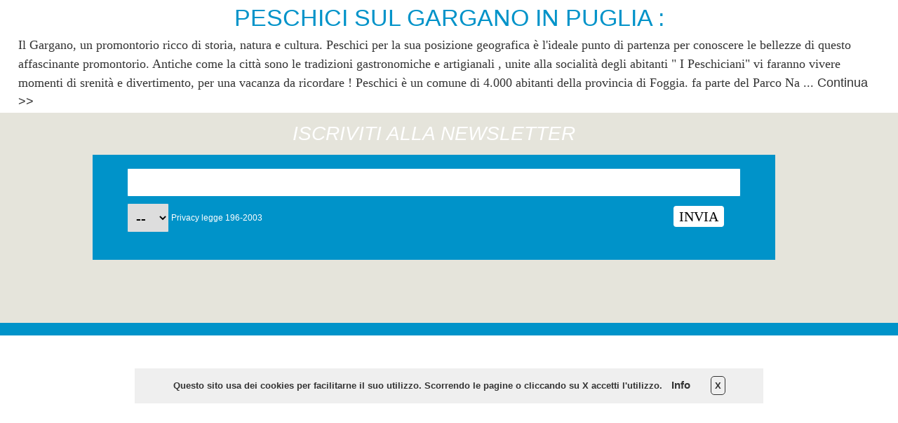

--- FILE ---
content_type: text/html
request_url: https://www.peschici.it/Manifestaz/negozi/schoping_ing.ASP
body_size: 83571
content:
<!DOCTYPE html PUBLIC "-//W3C//DTD XHTML 1.0 Transitional//EN" "https://www.w3.org/TR/xhtml1/DTD/xhtml1-transitional.dtd">
<html xmlns="https://www.w3.org/1999/xhtml" dir="ltr" lang="en-US" xml:lang="en">
<HEAD>



<title>Shopping Peschici, Shopping Gargano, Shopping Puglia</title>
<meta name="keywords" content="Shopping Peschici, Shopping Gargano, Shopping Puglia">
<meta name="description" content="Shopping, If the place chosen for the holiday can not offer alternative forms of entertainment is sure that the following year his visitor will betray him. This can not happen to Peschici, the "Pearl of the Gargano" par excellence, since the range of distractions available to the tourist is wide and varied. There's something for everyone. 

For those who adore the smooth: a dance floor surrounded by the pines. For young people: Disco pubs, nightclubs and wine bars. For those who love the search object unavailable: the shops of Old Town. For those reasons identified amusement traditional band concerts in the villa or on the streets of the country offered by the local polyphony, but also the "three days" dedicated to the Saint Elia, whose feast is celebrated July 20 with rich program. 

And outdoor bar tables around which discussions are developed and become projects. Is seamless shopping in the Historic Center of Peschici -. Italy. 

Phenomenon favorite from having transformed the old "low" (narrow rooms on the ground floor) in stores and shops, one more characteristic of the other. 

You can find everything from sarongs to the bucket Zing's great-grandmother, the typical whistle Apulian pottery of the master potters at work ahead of you, from trinkets to jewelry, from scented candles to objects craftsmanship. 

The visitor does not know who is treading the floors redone the nineteenth prison or the mill still in operation four decades ago. 

The axis on which the central axis and which develops the whole movement is from a commercial "port" side of the millenary fortress, the "Gate of the Bridge" to "low door." 

Even the new town offers its merchandise, here the schopping is more traditional and tied to the idea that it has in big cities. 
">
<meta name="author" content="Agitur srl">
<meta name="copyright" content="Agitur srl">
<meta http-equiv="Reply-to" content="www@peschici.it">
<meta http-equiv="Content-Language" content="en">
<meta http-equiv="Content-Type" content="text/html; charset=windows-1252">
<META name="robots" content="index,follow">
<meta name="revisit-after" content="1 days">
</head>
				
	
    <link rel="stylesheet" href="../../INC_NEW/stile.css" type="text/css" media="screen" />
    <link rel="stylesheet" href="../../style.css" type="text/css" media="screen" />
    <!--[if IE 6]>
<link rel="stylesheet" href="../../style.ie6.css" type="text/css" media="screen" />
	<![endif]-->
    <!--[if IE 7]>
<link rel="stylesheet" href="../../style.ie7.css" type="text/css" media="screen" />
	<![endif]-->
	
<link rel="stylesheet" href="../../Italiano/thickbox/thickbox.css" type="text/css" media="screen" />
<script type="text/javascript" src="../../Italiano/thickbox/jquery-latest.js"></script> 
<script type="text/javascript" src="../../Italiano/thickbox/thickbox.js"></script>
    <script type="text/javascript" src="../../jquery.js"></script>
    <script type="text/javascript" src="../../script.js"></script>
			    
</head>
<body link="#336699" vlink="#336699" alink="#336699" style="color: #336699">
<div id="art-main">
    <div class="cleared reset-box"></div>
    <div class="art-header">
    <div class="art-header-wrapper">
    <div class="art-header-inner">
        </div><!-- RSS AUTODISCOVER -->

<head>
<link rel="alternate" type="application/rss+xml" title="RSS PESCHICI.COM: Le Offerte Last Minute" href="https://www.peschici.it/rss/alldaily.xml" />
<!-- RSS AUTODISCOVER -->

<style>
/* Paste this css to your style sheet file or under head tag */
/* This only works with JavaScript, 
if it's not present, don't show loader */
.no-js #loader { display: none;  }
.js #loader { display: block; position: absolute; left: 100px; top: 0; }
.se-pre-con {
	position: fixed;
	left: 0px;
	top: 0px;
	width: 100%;
	height: 100%;
	z-index: 9999;
	background: url(https://www.peschici.it/loading/Preloader_7.gif) center no-repeat #fff;
}
</style>
<script>
	//paste this code under head tag or in a seperate js file.
	// Wait for window load
	$(window).load(function() {
		// Animate loader off screen
		$(".se-pre-con").fadeOut("slow");;
	});
</script>
	<!-- Paste this code after body tag -->
	</head>

	<div class="se-pre-con"></div>
	<!-- Ends -->
				<div align="center">

				<table border="0" class="art-postcontent" width="990" cellspacing="0" cellpadding="0" height="0">
					<tr>
						<td width="380" valign="top">
						<p style="margin-top: 15px; margin-bottom: 2px">
						<img border="0" src="https://www.peschici.it/Css/images/Travel_Grande.png" width="380" height="77" align="left"></td>
						<td width="610" valign="top">
						<div align="right">
							<table border="0" width="600" cellspacing="0" cellpadding="0">
								<tr>
									<td>
									<table border="0" width="100%" cellspacing="0" cellpadding="0">
										<tr>
											<td width="519">
													<p style="margin-top: 5px; margin-bottom: 15px">
													<a style="text-decoration: none" href="https://www.peschici.it/mod_pes/contattaci_ing.asp?&TB_keepThis=true&TB_iframe=true&height=500&width=700" title="CONTATTACI" class="thickbox"><img border="0" src="https://www.peschici.it/Pulsanti/Pulsanti_New3/Call_home_new.png" width="285" height="57" align="right"></a></td>
											<td>
											<div align="right">
												<table border="0" width="60" cellspacing="0" cellpadding="0">
													<tr>
														<td>
														<p align="center" style="margin-top: 0; margin-bottom: 0">
      <a target="_top"  style="text-decoration: none" href="https://www.peschici.it/default.asp">
              		<font color="#FFFFFF">
              <img border="0" src="https://www.peschici.it/pulsanti/pulsanti_new3/italy.png" width="25" height="25" alt="Sito in Italiano" title="Sito in Italiano"></font></a></td>
														<td>
														<p align="center" style="margin-top: 0; margin-bottom: 0">
      <a target="_top"  style="text-decoration: none" href="https://www.peschici.it/default_ing.asp">
              	<font color="#FFFFFF">
              <img border="0" src="https://www.peschici.it/pulsanti/pulsanti_new3/inglese.png" width="25" height="25" alt="English Site Web" title="English Site Web"></font></a></td>
													</tr>
												</table>
											</div>
											</td>
										</tr>
									</table>
									</td>
								</tr>
								<tr>
									<td>							
								<div align="right">
									<table border="0" width="600" cellspacing="0" cellpadding="0" id="table44">
										<tr>
											<td width="300" class="small">
											<div align="center">
												<table border="0" width="280" cellspacing="0" cellpadding="0" bgcolor="#FFFFFF" height="25" style="border: 1px solid #0099CC">
													<tr>
														<td>
														<div align="center">
															<table border="0" width="260" cellspacing="0" cellpadding="0" height="25">
																<script Language="JavaScript" Type="text/javascript"><!--
function FrontPage_Form1_Validator(theForm)
{

  if (theForm.keyword.value == "")
  {
    alert("Inserire un valore per il campo \"write a text\".");
    theForm.keyword.focus();
    return (false);
  }

  if (theForm.keyword.value.length < 1)
  {
    alert("Inserire almeno 1 caratteri nel campo \"write a text\".");
    theForm.keyword.focus();
    return (false);
  }

  if (theForm.keyword.value.length > 100)
  {
    alert("Inserire al massimo 100 caratteri nel campo \"write a text\".");
    theForm.keyword.focus();
    return (false);
  }
  return (true);
}
//--></script><form method="GET" action="https://www.peschici.it/motore_ricerca_ing.asp" target="_top" onsubmit="return FrontPage_Form1_Validator(this)" language="JavaScript" name="FrontPage_Form1"><tr>
																	<td>
																	<p align="left" style="margin-top: 0; margin-bottom: 0">
																	<input name="keyword" size="26" value="Search on the Site:" onclick="if (this.value=='Search on the Site:') this.value=''; return false;" style="border-left:1px solid #FFFFFF; border-top:1px solid #FFFFFF; border-bottom:1px solid #FFFFFF; font-size: 12pt; color: #666666; float:right; border-right-width:1px" maxlength="100"></td>
																	<td width="39" style="border-left: 1px dotted #999999; border-right-width: 1px; border-top-width: 1px; border-bottom-width: 1px">
																	<p align="center" style="margin-top: 1px; margin-bottom: 0">
												<input src="https://www.peschici.it/inc_new/Image/ico-cerca.png" value="vai" class="bottone" type="image" name="I1" width="20" height="20"></td>
																</tr></form>
															</table>
														</div>
														</td>
													</tr>
												</table>
											</div>
											</td>
											<td width="65" class="small">
											<p align="center" style="margin-top: 5px; margin-bottom: 0">
											&nbsp;</td>
											<td width="35" class="small">
											<h5 align="center" style="margin-top: 5px; margin-bottom: 0">
      &nbsp;</h5>
											</td>
											<td width="35" class="small">
											<h5 align="center" style="margin-top: 5px; margin-bottom: 0">
											<a target="_top" href="https://www.peschici.it/Iphone/Default.asp">
							<img border="0" src="https://www.peschici.it/inc_new/image/iphone.png" width="30" height="30" title="Sito per Iphone e Smartphone"></a></h5>
											</td>
											<td width="20" class="small">
											<h5 align="center" style="margin-top: 5px; margin-bottom: 0">
      &nbsp;</h5>
											</td>
											<td width="35" class="small">
											<h6 align="center" style="margin-top: 5px; margin-bottom: 0">
						<a target="_blank" href="https://www.facebook.com/pages/Peschici-com/309186209219749">
						<img border="0" src="https://www.agitur.it/images/icon_facebook.gif" width="30" height="30"></a></h6>
											</td>
											<td width="35" class="small">
											<h6 align="center" style="margin-top: 5px; margin-bottom: 0">
																	<a target="_blank" href="https://twitter.com/peschicitv">
																	<img border="0" src="https://www.peschici.it/inc_new/Image/share_tw.png" width="30" height="30"></a></h6>
											</td>
											<td width="35" class="small">
											<h5 align="center" style="margin-top: 5px; margin-bottom: 0"><a target="_blank" alt="RSS-Peschici.com" href="https://www.peschici.it/rss/rss.htm">
											<img border="0" src="https://www.peschici.it/RSS/rssIcon.png" width="30" height="27" TITLE="RSS - PESCHICI.COM"></a></h5>
											</td>
											<td width="40" class="small">
											<h5 style="margin-top: 5px; margin-bottom: 0"><script type='text/javascript'>//<![CDATA[
         window.___gcfg = {lang: 'IT'};
  (function() {
    var po = document.createElement('script'); po.type = 'text/javascript'; po.async = true;
    po.src = 'https://apis.google.com/js/plusone.js';
    var s = document.getElementsByTagName('script')[0]; s.parentNode.insertBefore(po, s);
  })();
//]]></script><g:plusone annotation="none" href="https://www.peschici.it"></g:plusone>
											</h5>
											</td>
										</tr>
									</table>
								</div></td>
								</tr>
							</table>
						</div>
						</td>
					</tr>
					<tr>
						<td width="380" valign="top">
						<p style="margin-top: 3px; margin-bottom: 3px">&nbsp;</td>
						<td width="610" valign="top">
						<p style="margin-top: 3px; margin-bottom: 3px">&nbsp;</td>
					</tr>
				</table>
</div>
<script language="javascript">
<!-- 
function Reindirizza() { 
top.location.href = "https://www.peschici.it"; // indica l'indirizzo della pagina o del sito al quale vuoi reindirizzare
} 
window.setTimeout("Reindirizza()", 1000); // tempo di latenza in millesimi di secondo (1000 equivale a 1 secondo) 
//--> 
</script>
</div>
    </div>
    <div class="cleared reset-box"></div>
<div class="art-nav">
	<div class="art-nav-l"></div>
	<div class="art-nav-r"></div>
<div class="art-nav-outer">
<div class="art-nav-wrapper">
<div class="art-nav-inner">
	<ul class="art-hmenu">
	<li>
                		<li>
                			<a href="https://www.peschici.it/default_ing.asp"><span class="l"></span><span class="r"></span><span class="t">Home</span></a></li>             		
                		<li>
                		<a href="https://www.peschici.it/peschici/peschici_ing.asp"><span class="l"></span><span class="r"></span><span class="t">Visit Peschici</span></a>
                					<ul>
                						<li><a href="https://www.peschici.it/peschici/peschici_ing.asp">Visit Peschici</a></li>
                						<li><a href="https://www.peschici.it/Collegamenti_ing.asp">How to get to Peschici</a></li>                						                						
                						<li><a href="https://www.peschici.it/web_cam/webcam_ing.asp">Webcam of Peschici</a></li>
                						<li><a href="https://www.peschici.it/escursioni_ing.asp">The Excursions</a>
                						                			<ul>
                				<li><a href="https://www.peschici.it/baie/escursioni/parco_nazionale_del_gargano_ing.asp">Park of the Gargano</a>
                				<li><a href="https://www.peschici.it/baie/escursioni/tour_isole_tremiti_ing.asp">Islands Tremiti</a></li>
                				<li><a href="https://www.peschici.it/Manifestaz/Isole_Comuni/Isola_Pianosa_ing.asp">Islands Pianosa</a></li>
                				<li><a href="https://www.peschici.it/baie/escursioni/tour_grotte_ing.asp">Sea Caves</a></li>
                				<li><a href="https://www.peschici.it/Baie/Foresta/forestaumbra_ing.asp">Forest Umbra</a></li>
                				<li><a href="https://www.peschici.it/Baie/Trabucco/trabucco_ing.asp">The Trabucchi</a></li>
                				<li><a href="https://www.peschici.it/Baie/Torri/TORRI_ing.asp">The towers Saracene</a></li>                 				
                				<li><a href="https://www.peschici.it/baie/escursioni/tour_monte_sangiovanni_ing.asp">San Pio da Pietralcina</a></li>
                				<li><a href="https://www.peschici.it/baie/escursioni/tour_monte_sangiovanni_ing.asp">Monte Sant'Angelo</a></li>                				                				                				
                			</ul>
                						</li>
										<li><a href="https://www.peschici.it/Manifestaz/Manifestazioni/Spettacoli_ing.asp">The Events and Shows</a></li>             						                						
										<li><a href="#">To See</a>
										<ul>
		                				<li><a href="https://www.peschici.it/Manifestaz/artigianato/artigianato_ing.asp">Crafts</a></li>
										<li><a href="https://www.peschici.it/Manifestaz/Musei/musei_ing.asp">Art and Museums</a></li>
										<li><a href="https://www.peschici.it/Manifestaz/Chiese/Chiese_ing.asp">Churches and Monuments</a></li>
										<li><a href="https://www.peschici.it/Manifestaz/Gastronomia/Gastronomia_ing.asp">Gastronomy</a></li>
										<li><a href="https://www.peschici.it/Manifestaz/Mercati/mercato_ing.asp">Markets and Fairs</a></li>
										<li><a href="https://www.peschici.it/manifestaz/negozi/schoping_ing.asp">Shopping</a></li>
										</ul>
										</li>
                						<li><a href="https://www.peschici.it/baie/costa/costa_ing.asp">Plan of the Coast</a></li>           						
										<li><a href="https://www.peschici.it/Manifestaz/Comune/Comune_ing.asp">The Municipality of Peschici</a></li>                						
                						<li><a href="https://www.peschici.it/Servizi_ing.asp">Useful Information</a></li>                						                		
										<li><a href="https://www.peschici.it/baie/peschici/panoramiche/peschici/tourweaver_peschici.html" target="_blank">Virtual Tour of Peschici</a></li>                 																														
                					</ul> 
                					</li>
                		<li>
                			<a href="#"><span class="l"></span><span class="r"></span><span class="t">where to sleep</span></a>
                			<ul>
                				<li><a href="https://www.peschici.it/Italiano/Hotel-Peschici_ing.asp">Hotel e Alberghi</a>
                				<li><a href="https://www.peschici.it/italiano/BedandBreakfast_ing.asp">Bed and Breakfast</a></li>
                				<li><a href="https://www.peschici.it/italiano/Appartamenti_ing.asp">Appartments</a></li>
                				<li><a href="https://www.peschici.it/Italiano/Case_Private_ing.asp">Private House</a></li>                				
                				<li><a href="https://www.peschici.it/italiano/Residence-Peschici_ing.asp">Residence</a></li>
                				<li><a href="https://www.peschici.it/Italiano/Villaggi_ing.asp">Club Village</a></li>                				                				                				
                			</ul>
                		</li>                  					
                		                		<li>
                			<a href="#"><span class="l"></span><span class="r"></span><span class="t">where to eat</span></a>
                			<ul>
                				<li><a href="https://www.peschici.it/italiano/ristoranti-peschici_ing.asp">Restaurants</a>             				                				                				
                				<li><a href="https://www.peschici.it/italiano/pizzerie-peschici_ing.asp">Pizzerie</a> 
                			</ul>
                		</li> 
                		                		<li>
                			<a href="#"><span class="l"></span><span class="r"></span><span class="t">Service-Shop</span></a>
                			<ul>
                				<li><a href="https://www.peschici.it/italiano/lidi-balneari-peschici_ing.asp">bathing beaches</a> 
                				<li><a href="https://www.peschici.it/italiano/bar-peschici_ing.asp">bar</a> 
                				<li><a href="https://www.peschici.it/italiano/enoteche-peschici_ing.asp">win bar</a>                				
                				<li><a href="https://www.peschici.it/italiano/centri-sportivi-peschici_ing.asp">Sports center</a> 
                				<li><a href="https://www.peschici.it/italiano/shopping-peschici_ing.asp">market, shops, shopping .. </a> 
                				<li><a href="https://www.peschici.it/italiano/servizi-turistici-peschici_ing.asp">tourist services</a> 
                			</ul>
                		</li>             			
               		<li>
                			<a href="https://www.peschici.it/Offerte/offerte-last-minute-Peschici_ing.asp"><span class="l"></span><span class="r"></span><span class="t">Offers</span></a>
                		</li>    
                		               		<li>
                			<a style="text-decoration: none" href="https://www.peschici.it/mod_pes/contattaci_ing.asp?&TB_keepThis=true&TB_iframe=true&height=500&width=700" title="CONTACTS" class="thickbox"><span class="l"></span><span class="r"></span><span class="t">Contacts</span></a>
                		                			<ul>
                				<li><a href="https://www.peschici.it/Chisiamo_ing.asp">Who We Are</a></li>
                				<li><a href="https://www.peschici.it/modalita_ing.asp">How to Book</a></li>              				                				                				
                			</ul>
                		</li> 
                		             		<li>
                			<a style="text-decoration: none; " href="https://www.peschici.it/BOOKING/login_cliente_ing.asp?&TB_keepThis=true&TB_iframe=true&height=490&width=750" title="CUSTOMER AREA" class="thickbox"><span class="l"></span><span class="r"></span><span class="t">CUSTOMER AREA</span></a>
                		</li> 
                		<li>             		                 		              			
                	</ul>
</div>
</div>
</div>
</div>
<div align="center">
	<table border="0" width="100%" cellspacing="0" cellpadding="0">
		<tr>
			<td>
			<p style="margin-top: -20px; margin-bottom: -10px" align="center"><font color="#FFFFFF">--</span></font></td>
		</tr>
	</table>
	<div align="center">
	

<table class="art-postcontent" border="0" width="990" cellspacing="0" cellpadding="0">
	<tr>
							<td>
							<h1 style="text-align: center">Shopping Peschici, Shopping Gargano, Shopping Puglia</h1>
							</td>
						</tr>
	<tr>
			<td >
			<table border="0" width="100%" cellspacing="0" cellpadding="0">
				<tr>
					<td width="290" valign="top">

<link rel="stylesheet" href="https://www.peschici.it/calendario/calendario.css?random=20051112" media="screen"></link>
<script type="text/javascript" src="https://www.peschici.it/calendario/calendario_ing.js?random=20060118"></script>
<script type="text/javascript" src="https://www.peschici.it/calendar/calendar_ing.js"></script>
<div align="right">

<div align="left">
	<table width="280" cellspacing="0" cellpadding="0" id="table21">
		<tr>
			<td>
			<div align="center">
	<table border="0" width="280" cellspacing="0" cellpadding="0" id="table1">
		<tr>
			<td height="180" valign="top" width="280">
							<div align="left">
								<table border="0" width="100%" cellspacing="0" cellpadding="0" id="table157">
									<tr>
										<td height="35" background="https://www.peschici.it/images/blockheader.png" valign="top">
										<h4 style="margin-top: 8px; margin-bottom: 0"><b>
										<font color="#328dbd">&nbsp;</font><font color="#FFFFFF">&nbsp;&nbsp;&nbsp;&nbsp;&nbsp;&nbsp; 
										REFINE SEARCH</font></b></h4>
										</td>
									</tr>
									<tr>
										<td style="border-left: 1px solid #6699FF; border-right: 1px solid #6699FF; border-top-width: 1px; border-bottom: 1px solid #6699FF">
						<table border="0" width="100%" cellspacing="0" cellpadding="0" id="table6">
							<tr>
					<td valign="top" width="100%">
					<script Language="JavaScript" Type="text/javascript"><!--
function FrontPage_Form1_Validator(theForm)
{

  if (theForm.Keyword4.value == "")
  {
    alert("Inserire un valore per il campo \"Data di Arrivo\".");
    theForm.Keyword4.focus();
    return (false);
  }

  if (theForm.Keyword4.value.length < 10)
  {
    alert("Inserire almeno 10 caratteri nel campo \"Data di Arrivo\".");
    theForm.Keyword4.focus();
    return (false);
  }

  if (theForm.Keyword4.value.length > 10)
  {
    alert("Inserire al massimo 10 caratteri nel campo \"Data di Arrivo\".");
    theForm.Keyword4.focus();
    return (false);
  }

  if (theForm.Keyword5.value == "")
  {
    alert("Inserire un valore per il campo \"Data di Partenza\".");
    theForm.Keyword5.focus();
    return (false);
  }

  if (theForm.Keyword5.value.length < 10)
  {
    alert("Inserire almeno 10 caratteri nel campo \"Data di Partenza\".");
    theForm.Keyword5.focus();
    return (false);
  }

  if (theForm.Keyword5.value.length > 10)
  {
    alert("Inserire al massimo 10 caratteri nel campo \"Data di Partenza\".");
    theForm.Keyword5.focus();
    return (false);
  }

  var radioSelected = false;
  for (i = 0;  i < theForm.Keyword6.length;  i++)
  {
    if (theForm.Keyword6[i].checked)
        radioSelected = true;
  }
  if (!radioSelected)
  {
    alert("Selezionare una delle opzioni di \"Tipology\".");
    return (false);
  }
  return (true);
}
//--></script><form method="GET" action="https://www.peschici.it/italiano/smista_cercaH_ing.asp" target="_self" onsubmit="return FrontPage_Form1_Validator(this)" language="JavaScript" name="FrontPage_Form1">
      <div align="left">
			<div align="center">
				<table border="0" width="100%" cellspacing="0" cellpadding="0" id="table51">
					<tr>
						<td>
			<h4 style="margin-top: 5px; margin-bottom: 3px" align="left">&nbsp;<b>FIND HOTEL 
			e B&amp;B</b></span></h4>
						</td>
					</tr>
					<tr>
						<td>
			<div align="center">
				<table border="0" width="95%" cellspacing="0" cellpadding="0" id="table174">
					<tr>
						<td>
				<table border="0" width="100%" cellspacing="0" cellpadding="0">
					<tr>
						<td width="79">
						<h5 style="margin-top: 2px; margin-bottom: 2px" align="left">
						Arrival:</h5>
						</td>
						<td>
						<p align="center" style="margin-top: 2px; margin-bottom: 2px">
									<font color="#333333">
									<input size="12" name="Keyword4" id="Keyword4" onfocus="Calendar.show(document.getElementById('Keyword4'), '%d/%m/%Y', false, ['<2026-1-26','<2018-04-01','>2018-11-01'])" maxlength="10" value="31/01/2026" style="border:1px solid #0099CC; float: right; background-color:#FFFFCC"></font></td>
						<td>
						<p style="margin-top: 2px; margin-bottom: 2px" align="right">
																	<font color="#333333">
									<img border="0" src="https://www.peschici.it/Css/Form_Ricerca/Small-22.png" width="20" height="20" onclick="Calendar.show(document.getElementById('Keyword4'), '%d/%m/%Y', false, ['<2026-1-26','<2018-04-01','>2018-11-01'])" align="right" style="cursor:pointer;"></font></td>
					</tr>
				</table>
				<table border="0" width="100%" cellspacing="0" cellpadding="0">
					<tr>
						<td width="79">
						<h5 style="margin-top: 2px; margin-bottom: 2px" align="left">
						Departure:</h5>
						</td>
						<td>
						<p align="center" style="margin-top: 2px; margin-bottom: 2px">
																	<font color="#333333">
																	<input size="12" name="Keyword5" id="Keyword5" onfocus="Calendar.show(document.getElementById('Keyword5'), '%d/%m/%Y', false, ['<2026-1-26','<2018-04-01','>2018-11-01'])" maxlength="10" value="07/02/2026" style="border:1px solid #0099CC; float: right; background-color:#FFFFCC"></font></td>
						<td>
						<p style="margin-top: 2px; margin-bottom: 2px">
																	<font color="#333333">
									<img border="0" src="https://www.peschici.it/Css/Form_Ricerca/Small-22.png" width="20" height="20" onclick="Calendar.show(document.getElementById('Keyword5'), '%d/%m/%Y', false, ['<2026-1-26','<2018-04-01','>2018-11-01'])" align="right" style="cursor:pointer;"></font></td>
					</tr>
				</table>
						</td>
					</tr>
					<tr>
						<td>
						<table border="0" width="100%" cellspacing="0" cellpadding="0">
							<tr>
								<td width="41">
								<h5 align="center" style="margin-top: 5px; margin-bottom: 2px">
								<font color="#336699">
								<input type="radio" value="B&amp;B" name="Keyword6" style="font-size:14pt; font-family:Times New Roman"></font></h5>
								</td>
								<td>
								<h5 style="margin-top: 5px; margin-bottom: 2px" align="left">
								<b>B&amp;B</b></h5>
								</td>
							</tr>
						</table>
						<table border="0" width="100%" cellspacing="0" cellpadding="0">
							<tr>
								<td width="41">
								<h5 align="center" style="margin-top: 2px; margin-bottom: 2px"><font color="#336699">
								<input type="radio" value="Mezza Pensione" name="Keyword6" style="font-size:14pt; font-family:Times New Roman"></font></h5>
								</td>
								<td>
								<h5 style="margin-top: 2px; margin-bottom: 2px" align="left">
								Half Board</h5>
								</td>
							</tr>
						</table>
						<table border="0" width="100%" cellspacing="0" cellpadding="0">
							<tr>
								<td width="41">
								<h5 align="center" style="margin-top: 2px; margin-bottom: 2px"><font color="#336699">
								<input type="radio" value="Pensione Completa" name="Keyword6" style="font-size:14pt; font-family:Times New Roman"></font></h5>
								</td>
								<td>
								<h5 style="margin-top: 2px; margin-bottom: 2px" align="left">
								Full Board</h5>
								</td>
							</tr>
						</table>
						</td>
					</tr>
					</table>
				</div>
						</td>
					</tr>
					</table>
				</div>
		</div>
		<p style="margin-top: 5px; margin-bottom: 1px" align="center">
		<input name="Image1" type="image" src="https://www.peschici.it/inc_new/image/Cercahotel_ing.gif" align="center"></td>
					<td valign="top">&nbsp;</td></form>
							</tr>
						</table>
						<table border="0" width="100%" cellspacing="0" cellpadding="0" id="table175">
							<tr>
					<td valign="top" width="100%">
					<script Language="JavaScript" Type="text/javascript"><!--
function FrontPage_Form2_Validator(theForm)
{

  if (theForm.Keyword.value == "")
  {
    alert("Inserire un valore per il campo \"Data di Arrivo\".");
    theForm.Keyword.focus();
    return (false);
  }

  if (theForm.Keyword.value.length < 10)
  {
    alert("Inserire almeno 10 caratteri nel campo \"Data di Arrivo\".");
    theForm.Keyword.focus();
    return (false);
  }

  if (theForm.Keyword.value.length > 10)
  {
    alert("Inserire al massimo 10 caratteri nel campo \"Data di Arrivo\".");
    theForm.Keyword.focus();
    return (false);
  }

  if (theForm.Keyword2.value == "")
  {
    alert("Inserire un valore per il campo \"Data di Partenza\".");
    theForm.Keyword2.focus();
    return (false);
  }

  if (theForm.Keyword2.value.length < 10)
  {
    alert("Inserire almeno 10 caratteri nel campo \"Data di Partenza\".");
    theForm.Keyword2.focus();
    return (false);
  }

  if (theForm.Keyword2.value.length > 10)
  {
    alert("Inserire al massimo 10 caratteri nel campo \"Data di Partenza\".");
    theForm.Keyword2.focus();
    return (false);
  }

  var radioSelected = false;
  for (i = 0;  i < theForm.Keyword3.length;  i++)
  {
    if (theForm.Keyword3[i].checked)
        radioSelected = true;
  }
  if (!radioSelected)
  {
    alert("Selezionare una delle opzioni di \"Tipology\".");
    return (false);
  }
  return (true);
}
//--></script><form method="GET" action="https://www.peschici.it/italiano/smista_cerca_ing.asp" target="_self" onsubmit="return FrontPage_Form2_Validator(this)" language="JavaScript" name="FrontPage_Form2">
      <div align="left">
			<div align="center">
				<table border="0" width="100%" cellspacing="0" cellpadding="0" id="table176">
					<tr>
						<td>
			<h4 style="margin-top: 10px; margin-bottom: 3px" align="left"><b>&nbsp;FIND APPARTMENTS</b></span></h4>
						</td>
					</tr>
					<tr>
						<td>
			<div align="center">
				<table border="0" width="95%" cellspacing="0" cellpadding="0" id="table177">
					<tr>
						<td>
				<table border="0" width="100%" cellspacing="0" cellpadding="0">
					<tr>
						<td width="79">
						<h5 style="margin-top: 2px; margin-bottom: 2px" align="left">
						Arrival:</h5>
						</td>
						<td>
						<p align="center" style="margin-top: 2px; margin-bottom: 2px">
									<font color="#333333">
									<input size="12" name="Keyword" id="Keyword" onfocus="Calendar.show(document.getElementById('Keyword'), '%d/%m/%Y', false, ['<2026-1-26','<2018-05-21','2018-05-mon','2018-05-tue','2018-05-wed','2018-05-thu','2018-05-fri','2018-06-mon','2018-06-tue','2018-06-wed','2018-06-thu','2018-06-fri','2018-07-mon','2018-07-tue','2018-07-wed','2018-07-thu','2018-07-fri','2018-08-mon','2018-08-tue','2018-08-wed','2018-08-thu','2018-08-fri','2018-09-mon','2018-09-tue','2018-09-wed','2018-09-thu','2018-09-fri','>2018-09-26'])" maxlength="10" value="31/01/2026" style="border:1px solid #0099CC; float: right; background-color:#FFFFCC"></font></td>
						<td>
						<p style="margin-top: 2px; margin-bottom: 2px" align="right">
																	<font color="#333333">
									<img border="0" src="https://www.peschici.it/css/form_ricerca/Small-22.png" width="20" height="20" onclick="Calendar.show(document.getElementById('Keyword'), '%d/%m/%Y', false, ['<2026-1-26','<2018-05-21','2018-05-mon','2018-05-tue','2018-05-wed','2018-05-thu','2018-05-fri','2018-06-mon','2018-06-tue','2018-06-wed','2018-06-thu','2018-06-fri','2018-07-mon','2018-07-tue','2018-07-wed','2018-07-thu','2018-07-fri','2018-08-mon','2018-08-tue','2018-08-wed','2018-08-thu','2018-08-fri','2018-09-mon','2018-09-tue','2018-09-wed','2018-09-thu','2018-09-fri','>2018-09-26'])" align="right" style="cursor:pointer;"></font></td>
					</tr>
				</table>
				<table border="0" width="100%" cellspacing="0" cellpadding="0">
					<tr>
						<td width="79">
						<h5 style="margin-top: 2px; margin-bottom: 2px" align="left">
						Departure:</h5>
						</td>
						<td>
						<p align="center" style="margin-top: 2px; margin-bottom: 2px">
																	<font color="#333333">
																	<input size="12" name="Keyword2" id="Keyword2" onfocus="Calendar.show(document.getElementById('Keyword2'), '%d/%m/%Y', false, ['<2026-1-26','<2018-05-21','2018-05-mon','2018-05-tue','2018-05-wed','2018-05-thu','2018-05-fri','2018-06-mon','2018-06-tue','2018-06-wed','2018-06-thu','2018-06-fri','2018-07-mon','2018-07-tue','2018-07-wed','2018-07-thu','2018-07-fri','2018-08-mon','2018-08-tue','2018-08-wed','2018-08-thu','2018-08-fri','2018-09-mon','2018-09-tue','2018-09-wed','2018-09-thu','2018-09-fri','>2018-09-26'])" maxlength="10" value="07/02/2026" style="border:1px solid #0099CC; float: right; background-color:#FFFFCC"></font></td>
						<td>
						<p style="margin-top: 2px; margin-bottom: 2px">
																	<font color="#333333">
									<img border="0" src="https://www.peschici.it/css/form_ricerca/Small-22.png" width="20" height="20" onclick="Calendar.show(document.getElementById('Keyword2'), '%d/%m/%Y', false, ['<2026-1-26','<2018-05-21','2018-05-mon','2018-05-tue','2018-05-wed','2018-05-thu','2018-05-fri','2018-06-mon','2018-06-tue','2018-06-wed','2018-06-thu','2018-06-fri','2018-07-mon','2018-07-tue','2018-07-wed','2018-07-thu','2018-07-fri','2018-08-mon','2018-08-tue','2018-08-wed','2018-08-thu','2018-08-fri','2018-09-mon','2018-09-tue','2018-09-wed','2018-09-thu','2018-09-fri','>2018-09-26'])" align="right" style="cursor:pointer;"></font></td>
					</tr>
				</table>
						</td>
					</tr>
					<tr>
						<td>
						<table border="0" width="100%" cellspacing="0" cellpadding="0">
							<tr>
								<td width="41">
								<h5 align="center" style="margin-top: 5px; margin-bottom: 2px">
								<font color="#336699">
								<input type="radio" value="Mono" name="Keyword3" style="font-size:14pt; font-family:Times New Roman"></font></h5>
								</td>
								<td>
								<h5 style="margin-top: 5px; margin-bottom: 2px" align="left">
								Studio<b> 2/4 Pl.</b></h5>
								</td>
							</tr>
						</table>
						<table border="0" width="100%" cellspacing="0" cellpadding="0">
							<tr>
								<td width="41">
								<h5 align="center" style="margin-top: 2px; margin-bottom: 2px"><font color="#336699">
								<input type="radio" value="Bilo" name="Keyword3" style="font-size:14pt; font-family:Times New Roman"></font></h5>
								</td>
								<td>
								<h5 style="margin-top: 2px; margin-bottom: 2px" align="left">
								2-Rooms<b> 3/5 Pl.</b></h5>
								</td>
							</tr>
						</table>
						<table border="0" width="100%" cellspacing="0" cellpadding="0">
							<tr>
								<td width="41">
								<h5 align="center" style="margin-top: 2px; margin-bottom: 2px"><font color="#336699">
								<input type="radio" value="Trilo" name="Keyword3" style="font-size:14pt; font-family:Times New Roman"></font></h5>
								</td>
								<td>
								<h5 style="margin-top: 2px; margin-bottom: 2px" align="left">
								3-Rooms<b> 4/6 Pl.</b></h5>
								</td>
							</tr>
						</table>
						</td>
					</tr>
					</table>
				</div>
						</td>
					</tr>
					</table>
				</div>
		</div>
		<p style="margin-top: 5px; margin-bottom: 10px" align="center">
		<input name="Image2" type="image" src="https://www.peschici.it/inc_new/image/Cercaappartamenti_ing.gif" align="center"></td>
					<td valign="top">&nbsp;</td></form>
							</tr>
						</table>
										</td>
									</tr>
									</table>
							</div>
						</td>
		</tr>
		</table>

				<table border="0" width="95%" cellspacing="0" cellpadding="0" id="table327">
					<tr>
						<td>
						&nbsp;</td>
					</tr>
					</table>
			<table border="0" width="95%" cellspacing="0" cellpadding="0" id="table22">
					<tr>
						<td>
						<div align="left">
							<table border="0" width="280" cellspacing="0" cellpadding="0" id="table325">
								<tr>
										<td height="35" background="https://www.peschici.it/images/blockheader.png" valign="top">
										<h4 style="margin-top: 8px; margin-bottom: 0"><b>
										<font color="#328dbd">&nbsp;</font><font color="#FFFFFF">&nbsp;&nbsp;&nbsp;&nbsp;&nbsp;&nbsp; 
										THE BAY AND THE COAST</font></b></h4>
									</td>
									</tr>
								<tr>
									<td align="left" style="border-left: 1px solid #6699FF; border-right: 1px solid #6699FF; border-top-width: 1px; border-bottom: 1px solid #6699FF">
									<div align="center">
										<table border="0" width="90%" cellspacing="0" cellpadding="0" class="classesx">
											<tr>
												<td width="26">
												<p align="center" style="margin-top: 4px; margin-bottom: 2px">
												<img border="0" src="https://www.peschici.it/Pulsanti/Pulsanti_New3/dest_arrow.gif" width="9" height="7"></td>
												<td>
												<p align="left" class="small" style="margin-top: 4px; margin-bottom: 2px"> 
												<a target="_top"  style="text-decoration: none" href="https://www.peschici.it/baie/costa/Costa_ing.asp">
												<span style="text-decoration: none">The Costa</span></a></td>
											</tr>
											<tr>
												<td width="26">
												<p align="center" style="margin-top: 2px; margin-bottom: 2px">
												<img border="0" src="https://www.peschici.it/Pulsanti/Pulsanti_New3/dest_arrow.gif" width="9" height="7"></td>
												<td>
												<p align="left" class="small" style="margin-top: 2px; margin-bottom: 2px">
						<a target="_top"  style="text-decoration: none" href="https://www.peschici.it/baie/Peschici/Peschici_ing.asp">
												<span style="text-decoration: none">Peschici and The Bay</span></a></td>
											</tr>
											<tr>
												<td width="26">
												<p align="center" style="margin-top: 2px; margin-bottom: 2px">
												<img border="0" src="https://www.peschici.it/Pulsanti/Pulsanti_New3/dest_arrow.gif" width="9" height="7"></td>
												<td>
												<p align="left" class="small" style="margin-top: 2px; margin-bottom: 2px">
						<a target="_top"  style="text-decoration: none" href="https://www.peschici.it/baie/procenisco/baia_procenisco_ing.asp">
												<span style="text-decoration: none">Bay of Procenisco</span></a></td>
											</tr>
											<tr>
												<td width="26">
												<p align="center" style="margin-top: 2px; margin-bottom: 2px">
												<img border="0" src="https://www.peschici.it/Pulsanti/Pulsanti_New3/dest_arrow.gif" width="9" height="7"></td>
												<td>
												<p align="left" class="small" style="margin-top: 2px; margin-bottom: 2px">
						<a target="_top"  style="text-decoration: none" href="https://www.peschici.it/baie/San%20Nicola/Sannicola_ing.asp">
												<span style="text-decoration: none">Bay of San Nicola</span></a></td>
											</tr>
											<tr>
												<td width="26">
												<p align="center" style="margin-top: 2px; margin-bottom: 2px">
												<img border="0" src="https://www.peschici.it/Pulsanti/Pulsanti_New3/dest_arrow.gif" width="9" height="7"></td>
												<td>
												<p align="left" class="small" style="margin-top: 2px; margin-bottom: 2px">
						<a target="_top"  style="text-decoration: none" href="https://www.peschici.it/baie/zaiana/baia_zaiana_ing.asp">
												<span style="text-decoration: none">Bay of Zaiana</span></a></td>
											</tr>
											<tr>
												<td width="26">
												<p align="center" style="margin-top: 2px; margin-bottom: 2px">
												<img border="0" src="https://www.peschici.it/Pulsanti/Pulsanti_New3/dest_arrow.gif" width="9" height="7"></td>
												<td>
												<p align="left" class="small" style="margin-top: 2px; margin-bottom: 2px">
						<a target="_top"  style="text-decoration: none" href="https://www.peschici.it/baie/Manaccore/Manaccore_ing.asp">
												<span style="text-decoration: none">Bay of Manaccora</span></a></td>
											</tr>
											<tr>
												<td width="26">
												<p align="center" style="margin-top: 2px; margin-bottom: 2px">
												<img border="0" src="https://www.peschici.it/Pulsanti/Pulsanti_New3/dest_arrow.gif" width="9" height="7"></td>
												<td>
												<p align="left" class="small" style="margin-top: 2px; margin-bottom: 2px">
						<a target="_top"  style="text-decoration: none" href="https://www.peschici.it/baie/calalunga/baia_calalunga_ing.asp">
												<span style="text-decoration: none">Bay of Calalunga</span></a></td>
											</tr>
											<tr>
												<td width="26">
												<p align="center" style="margin-top: 2px; margin-bottom: 2px">
												<img border="0" src="https://www.peschici.it/Pulsanti/Pulsanti_New3/dest_arrow.gif" width="9" height="7"></td>
												<td>
												<p align="left" class="small" style="margin-top: 2px; margin-bottom: 2px">
						<a target="_top"  style="text-decoration: none" href="https://www.peschici.it/baie/turco/baia_del_turco_ing.asp">
												<span style="text-decoration: none">Bay of Turco</span></a></td>
											</tr>
											<tr>
												<td width="26">
												<p align="center" style="margin-top: 2px; margin-bottom: 2px">
												<img border="0" src="https://www.peschici.it/Pulsanti/Pulsanti_New3/dest_arrow.gif" width="9" height="7"></td>
												<td>
												<p align="left" class="small" style="margin-top: 2px; margin-bottom: 2px">
						<a target="_top"  style="text-decoration: none" href="https://www.peschici.it/baie/gusmai/baia_gusmay_ing.asp">
												<span style="text-decoration: none">Bay of Gusmay</span></a></td>
											</tr>
											<tr>
												<td width="26">
												<p align="center" style="margin-top: 2px; margin-bottom: 2px">
												<img border="0" src="https://www.peschici.it/Pulsanti/Pulsanti_New3/dest_arrow.gif" width="9" height="7"></td>
												<td>
												<p align="left" class="small" style="margin-top: 2px; margin-bottom: 2px">
						<a target="_top"  style="text-decoration: none" href="https://www.peschici.it/baie/Manacore/manacore_ing.asp">
												<span style="text-decoration: none">Bay of Manacore</span></a></td>
											</tr>
											<tr>
												<td width="26">
												<p align="center" style="margin-top: 2px; margin-bottom: 4px">
												<img border="0" src="https://www.peschici.it/Pulsanti/Pulsanti_New3/dest_arrow.gif" width="9" height="7"></td>
												<td>
												<p align="left" class="small" style="margin-top: 2px; margin-bottom: 4px"> 
												<a target="_top"  style="text-decoration: none" href="https://www.peschici.it/baie/Sfinale/Sfinale_ing.asp">
												<span style="text-decoration: none">Bay of Sfinale</span></a></td>
											</tr>
										</table>
									</div>
									</td>
								</tr>
								<tr>
									<td align="left">
									<p align="center" style="margin-top: 0; margin-bottom: 0">
								&nbsp;</td>
								</tr>
								<tr>
									<td align="left">
						<div align="left">
							<table border="0" width="280" cellspacing="0" cellpadding="0" id="table328">
								<tr>
										<td height="35" background="https://www.peschici.it/images/blockheader.png" valign="top">
										<h4 style="margin-top: 8px; margin-bottom: 0"><b>
										<font color="#328dbd">&nbsp;</font><font color="#FFFFFF">&nbsp;&nbsp;&nbsp;&nbsp;&nbsp;&nbsp; 
										FOLLOW US</font></b></h4>
									</td>
									</tr>
								<tr>
									<td align="left" style="border-left: 1px solid #6699FF; border-right: 1px solid #6699FF; border-top-width: 1px; border-bottom: 1px solid #6699FF">
									<p align="center">
									<iframe src="https://www.peschici.it/facebook.asp" scrolling="no" frameborder="0" height="258" width="260" name="I1"></iframe></td>
								</tr>
								<tr>
									<td align="left">
									<p align="center" style="margin-top: 0; margin-bottom: 0">
								&nbsp;</td>
								</tr>
							</table>
						</div>
									</td>
								</tr>
							</table>
						</div>
						</td>
					</tr>
					<tr>
						<td>
						<div align="left">
							<table border="0" width="280" cellspacing="0" cellpadding="0" id="table326">
								<tr>
										<td height="35" background="https://www.peschici.it/images/blockheader.png" valign="top">
										<h4 style="margin-top: 8px; margin-bottom: 0">
										<span style="font-weight: 400"><b>
										<font color="#328dbd">&nbsp;</font><font color="#FFFFFF">&nbsp;&nbsp;&nbsp;&nbsp;&nbsp;&nbsp;</font></b></span><font color="#FFFFFF">METEO 
										PESCHICI</font></h4>
									</td>
									</tr>
								<tr>
									<td align="left" style="border-left: 1px solid #6699FF; border-right: 1px solid #6699FF; border-top-width: 1px; border-bottom: 1px solid #6699FF">
		<div align="left">
			<table border="0" width="280" cellspacing="0" cellpadding="0">
				<tr>
					<td>
					<p align="center" style="margin-top: 0; margin-bottom: 0"><a id='wdgt_524ee89cf38b59880de16986' href='https://www.3bmeteo.com/meteo/peschici/'>Meteo Peschici</a>
<script type="text/javascript">
var wid='524ee89cf38b59880de16986';
(function() {
	var wdgt = document.createElement('script'); wdgt.type = 'text/javascript'; wdgt.async = true;
	wdgt.src = 'https://widget.3bmeteo.com/widget.js';
	var s = document.getElementsByTagName('script')[0]; s.parentNode.insertBefore(wdgt, s);
})();
</script></td>
				</tr>
			</table>
		</div>
															</td>
								</tr>
								<tr>
									<td align="left">
									<p align="center" style="margin-top: 0; margin-bottom: 0">
								&nbsp;</td>
								</tr>
							</table>
						</div>
						</td>
					</tr>
					</table>
			</div>
			</td>
		</tr>
	</table>
</div>
</div></td>
					<td valign="top" width="700">
					<table border="0" width="100%" cellspacing="0" cellpadding="0">
						<tr>
							<td valign="top"><div align="center">
								<table border="0" width="100%" cellspacing="0" cellpadding="0" id="table9">
											<tr>
					<td valign="top">
						<h3 style="margin-bottom: 10px" align="left">
						Shopping Peschici Gargano Puglia </h3>
					</td>
											</tr>
										</table>
										</div>	
																			
										<div align="center">
											<div align="center">
	<table border="0" width="100%" cellspacing="0" cellpadding="0" id="table211">
		<tr>
			<td valign="top">
	<table border="0" width="100%" cellspacing="0" cellpadding="0" id="table234">
		<tr>
			<td valign="top">
			<div align="center">
			<table border="0" width="100%" cellspacing="0" cellpadding="0" id="table212"><tr>
					<td valign="top" style="border-left: 1px solid #6699FF; border-right: 1px solid #6699FF; border-top: 1px solid #6699FF; border-bottom-width: 1px" >
<p style="margin-top: 0; margin-bottom: 0">
						<a style="text-decoration: none" href="../../contatore/localita/peschici/output/foto/logoshopping.jpg" class="group3" title="Foto: Shopping" style="text-decoration: none">
						<img border="0" src="../../contatore/localita/peschici/output/foto/logoshopping.jpg" width="700" height="300"></a></td>
				</tr>					
				<tr>
					<td valign="top" style="border-left: 1px solid #6699FF; border-right: 1px solid #6699FF; border-bottom-width: 1px" >		
		<head>
		<link rel="stylesheet" href="../../italiano/colorbox/colorbox.css" />
		<script src="../../italiano/colorbox/jquery.min.js"></script>		
		<script src="../../italiano/colorbox/jquery.colorbox_ing.js"></script>	

		<script>
			$(document).ready(function(){
				$(".group1").colorbox({rel:'group1'});
				$(".group2").colorbox({rel:'group2', transition:"fade"});
				$(".group3").colorbox({rel:'group3', transition:"none", width:"75%", height:"85%"});
				$(".group4").colorbox({rel:'group4', slideshow:true});
				$(".ajax").colorbox();
				$(".youtube").colorbox({iframe:true, innerWidth:425, innerHeight:344});
				$(".iframe").colorbox({iframe:true, width:"80%", height:"80%"});
				$(".inline").colorbox({inline:true, width:"50%"});
				$(".callbacks").colorbox({
					onOpen:function(){ alert('onOpen: colorbox is about to open'); },
					onLoad:function(){ alert('onLoad: colorbox has started to load the targeted content'); },
					onComplete:function(){ alert('onComplete: colorbox has displayed the loaded content'); },
					onCleanup:function(){ alert('onCleanup: colorbox has begun the close process'); },
					onClosed:function(){ alert('onClosed: colorbox has completely closed'); }
				});
				$("#click").click(function(){ 
					$('#click').css({"background-color":"#f00", "color":"#fff", "cursor":"inherit"}).text("Open this window again and this message will still be here.");
					return false;
				});
			});
		</script>    
		</head>

		<body topmargin="0" leftmargin="0" rightmargin="0" bottommargin="0" marginwidth="0" marginheight="0">

		<div align="left">
												<table border="0" id="table311" cellspacing="1">
													<tr>
														<td width="9%" align="center">
														<p align="center" style="margin-top: 1px; margin-bottom: 1px"><a style="text-decoration: none"  href="../../contatore/localita/peschici/output/foto/shoppingceremaiche01.jpg"  class="group3" title="Photos: Shopping" onMouseOver="Tip('<img src=../../contatore/localita/peschici/output/foto/shoppingceremaiche01.jpg width=300><br><b>Shopping</b><br>')"><img src=../../contatore/localita/peschici/output/foto/shoppingceremaiche01.jpg width=50 height=40 style=border: 1px solid #FFFFFF></a></td>
														<td width="9%" align="center"><a style="text-decoration: none"  href="../../contatore/localita/peschici/output/foto/shoppinglegno02.jpg"  class="group3" title="Photos: Shopping" onMouseOver="Tip('<img src=../../contatore/localita/peschici/output/foto/shoppinglegno02.jpg width=300><br><b>Shopping</b><br>')"><img src=../../contatore/localita/peschici/output/foto/shoppinglegno02.jpg width=50 height=40 style=border: 1px solid #FFFFFF></a></td>
														<td width="9%" align="center"><a style="text-decoration: none"  href="../../contatore/localita/peschici/output/foto/shoppingtempo01.JPG"  class="group3" title="Photos: Shopping" onMouseOver="Tip('<img src=../../contatore/localita/peschici/output/foto/shoppingtempo01.JPG width=300><br><b>Shopping</b><br>')"><img src=../../contatore/localita/peschici/output/foto/shoppingtempo01.JPG width=50 height=40 style=border: 1px solid #FFFFFF></a></td>
														<td width="9%" align="center"><a style="text-decoration: none"  href="../../contatore/localita/peschici/output/foto/shoppingtempo02.JPG"  class="group3" title="Photos: Shopping" onMouseOver="Tip('<img src=../../contatore/localita/peschici/output/foto/shoppingtempo02.JPG width=300><br><b>Shopping</b><br>')"><img src=../../contatore/localita/peschici/output/foto/shoppingtempo02.JPG width=50 height=40 style=border: 1px solid #FFFFFF></a></td>
														<td width="9%" align="center"><a style="text-decoration: none"  href="../../contatore/localita/peschici/output/foto/shoppingtempo03.JPG"  class="group3" title="Photos: Shopping" onMouseOver="Tip('<img src=../../contatore/localita/peschici/output/foto/shoppingtempo03.JPG width=300><br><b>Shopping</b><br>')"><img src=../../contatore/localita/peschici/output/foto/shoppingtempo03.JPG width=50 height=40 style=border: 1px solid #FFFFFF></a></td>
														<td width="9%" align="center"><a style="text-decoration: none"  href="../../contatore/localita/peschici/output/foto/shoppingtempo04.JPG"  class="group3" title="Photos: Shopping" onMouseOver="Tip('<img src=../../contatore/localita/peschici/output/foto/shoppingtempo04.JPG width=300><br><b>Shopping</b><br>')"><img src=../../contatore/localita/peschici/output/foto/shoppingtempo04.JPG width=50 height=40 style=border: 1px solid #FFFFFF></a></td>
														<td width="9%" align="center"><a style="text-decoration: none"  href="../../contatore/localita/peschici/output/foto/shoppingtempo05.JPG"  class="group3" title="Photos: Shopping" onMouseOver="Tip('<img src=../../contatore/localita/peschici/output/foto/shoppingtempo05.JPG width=300><br><b>Shopping</b><br>')"><img src=../../contatore/localita/peschici/output/foto/shoppingtempo05.JPG width=50 height=40 style=border: 1px solid #FFFFFF></a></td>
														<td width="9%" align="center"><a style="text-decoration: none"  href="../../contatore/localita/peschici/output/foto/shoppingtempo06.JPG"  class="group3" title="Photos: Shopping" onMouseOver="Tip('<img src=../../contatore/localita/peschici/output/foto/shoppingtempo06.JPG width=300><br><b>Shopping</b><br>')"><img src=../../contatore/localita/peschici/output/foto/shoppingtempo06.JPG width=50 height=40 style=border: 1px solid #FFFFFF></a></td>
														<td width="9%" align="center"><a style="text-decoration: none"  href="../../contatore/localita/peschici/output/foto/shoppingtempo07.JPG"  class="group3" title="Photos: Shopping" onMouseOver="Tip('<img src=../../contatore/localita/peschici/output/foto/shoppingtempo07.JPG width=300><br><b>Shopping</b><br>')"><img src=../../contatore/localita/peschici/output/foto/shoppingtempo07.JPG width=50 height=40 style=border: 1px solid #FFFFFF></a></td>
														<td width="9%" align="center"><a style="text-decoration: none"  href="../../contatore/localita/peschici/output/foto/shoppingtempo08.JPG"  class="group3" title="Photos: Shopping" onMouseOver="Tip('<img src=../../contatore/localita/peschici/output/foto/shoppingtempo08.JPG width=300><br><b>Shopping</b><br>')"><img src=../../contatore/localita/peschici/output/foto/shoppingtempo08.JPG width=50 height=40 style=border: 1px solid #FFFFFF></a></td>
														<td width="9%" align="center"><a style="text-decoration: none"  href="../../contatore/localita/peschici/output/foto/"  class="" title="Photos: Shopping" onMouseOver="Tip('<img src=../../contatore/localita/peschici/output/foto/ width=300><br><b>Shopping</b><br>')"></a></td>
														<td width="9%" align="center"><a style="text-decoration: none"  href="../../contatore/localita/peschici/output/foto/"  class="" title="Photos: Shopping" onMouseOver="Tip('<img src=../../contatore/localita/peschici/output/foto/ width=300><br><b>Shopping</b><br>')"></a></td>
														</tr>
													<tr>
														<td width="9%" align="center"><a style="text-decoration: none"  href="../../contatore/localita/peschici/output/foto/"  class="" title="Photos: Shopping" onMouseOver="Tip('<img src=../../contatore/localita/peschici/output/foto/ width=300><br><b>Shopping</b><br>')"></a></td>
														<td width="9%" align="center"><a style="text-decoration: none"  href="../../contatore/localita/peschici/output/foto/"  class="" title="Photos: Shopping" onMouseOver="Tip('<img src=../../contatore/localita/peschici/output/foto/ width=300><br><b>Shopping</b><br>')"></a></td>
														<td width="9%" align="center"><a style="text-decoration: none"  href="../../contatore/localita/peschici/output/foto/"  class="" title="Photos: Shopping" onMouseOver="Tip('<img src=../../contatore/localita/peschici/output/foto/ width=300><br><b>Shopping</b><br>')"></a></td>
														<td width="9%" align="center"><a style="text-decoration: none"  href="../../contatore/localita/peschici/output/foto/"  class="" title="Photos: Shopping" onMouseOver="Tip('<img src=../../contatore/localita/peschici/output/foto/ width=300><br><b>Shopping</b><br>')"></a></td>
														<td width="9%" align="center"><a style="text-decoration: none"  href="../../contatore/localita/peschici/output/foto/"  class="" title="Photos: Shopping" onMouseOver="Tip('<img src=../../contatore/localita/peschici/output/foto/ width=300><br><b>Shopping</b><br>')"></a></td>
														<td width="9%" align="center"><a style="text-decoration: none"  href="../../contatore/localita/peschici/output/foto/"  class="" title="Photos: Shopping" onMouseOver="Tip('<img src=../../contatore/localita/peschici/output/foto/ width=300><br><b>Shopping</b><br>')"></a></td>
														<td width="9%" align="center"><a style="text-decoration: none"  href="../../contatore/localita/peschici/output/foto/"  class="" title="Photos: Shopping" onMouseOver="Tip('<img src=../../contatore/localita/peschici/output/foto/ width=300><br><b>Shopping</b><br>')"></a></td>
														<td width="9%" align="center"><a style="text-decoration: none"  href="../../contatore/localita/peschici/output/foto/"  class="" title="Photos: Shopping" onMouseOver="Tip('<img src=../../contatore/localita/peschici/output/foto/ width=300><br><b>Shopping</b><br>')"></a></td>
														<td width="9%" align="center"><a style="text-decoration: none"  href="../../contatore/localita/peschici/output/foto/"  class="" title="Photos: Shopping" onMouseOver="Tip('<img src=../../contatore/localita/peschici/output/foto/ width=300><br><b>Shopping</b><br>')"></a></td>
														<td width="9%" align="center"><a style="text-decoration: none"  href="../../contatore/localita/peschici/output/foto/"  class="" title="Photos: Shopping" onMouseOver="Tip('<img src=../../contatore/localita/peschici/output/foto/ width=300><br><b>Shopping</b><br>')"></a></td>
														<td width="9%" align="center"><a style="text-decoration: none"  href="../../contatore/localita/peschici/output/foto/"  class="" title="Photos: Shopping" onMouseOver="Tip('<img src=../../contatore/localita/peschici/output/foto/ width=300><br><b>Shopping</b><br>')"></a></td>
														<td width="9%" align="center"><a style="text-decoration: none"  href="../../contatore/localita/peschici/output/foto/"  class="" title="Photos: Shopping" onMouseOver="Tip('<img src=../../contatore/localita/peschici/output/foto/ width=300><br><b>Shopping</b><br>')"></a></td>
														</tr>
													</table>											
														</div>
														</td>
													</tr>
													<tr>
					<td>
</td>
				</tr>				
				<tr>
					<td valign="top" style="border-left: 1px solid #6699FF; border-right: 1px solid #6699FF; border-top-width: 1px; border-bottom: 1px solid #6699FF" >

<div align="center">
	<div align="center">
		<table border="0" width="98%" cellspacing="0" cellpadding="0">
			<tr>
				<td>&nbsp;</td>
			</tr>		
			<tr>
				<td>
									<table border="0" width="100%" cellspacing="0" cellpadding="0">											
										<tr>
											<td valign="top">If the place chosen for the holiday can not offer alternative forms of entertainment is sure that the following year his visitor will betray him. This can not happen to Peschici, the "Pearl of the Gargano" par excellence, since the range of distractions available to the tourist is wide and varied. There's something for everyone. <br /><br />For those who adore the smooth: a dance floor surrounded by the pines. For young people: Disco pubs, nightclubs and wine bars. For those who love the search object unavailable: the shops of Old Town. For those reasons identified amusement traditional band concerts in the villa or on the streets of the country offered by the local polyphony, but also the "three days" dedicated to the Saint Elia, whose feast is celebrated July 20 with rich program. <br /><br />And outdoor bar tables around which discussions are developed and become projects. Is seamless shopping in the Historic Center of Peschici -. Italy. <br /><br />Phenomenon favorite from having transformed the old "low" (narrow rooms on the ground floor) in stores and shops, one more characteristic of the other. <br /><br />You can find everything from sarongs to the bucket Zing's great-grandmother, the typical whistle Apulian pottery of the master potters at work ahead of you, from trinkets to jewelry, from scented candles to objects craftsmanship. <br /><br />The visitor does not know who is treading the floors redone the nineteenth prison or the mill still in operation four decades ago. <br /><br />The axis on which the central axis and which develops the whole movement is from a commercial "port" side of the millenary fortress, the "Gate of the Bridge" to "low door." <br /><br />Even the new town offers its merchandise, here the schopping is more traditional and tied to the idea that it has in big cities. <br /></td>
											
											<td width="115" valign="top">
											<table border="0" width="100%" cellspacing="0" cellpadding="0">
												<tr>
								<td style="text-align: center">
								<p style="margin-top: 4px; margin-bottom: 0">
								<a target="_top" href="../Manifestazioni/Spettacoli_ing.asp">
								<img border="0" src="../../Pulsanti/Pulsanti_New3/ico_01.png" width="102" height="82"></a></td>
												</tr>
												<tr>
								<td style="text-align: center">
								<div align="center">
									<table border="0" width="102" cellspacing="0" cellpadding="0" bgcolor="#000000">
										<tr>
											<td>
											<h5 style="text-align: center; margin-top: 3px; margin-bottom: 3px">
											<span style="font-weight: 400">
											<font color="#FFFFFF">EVENTS</font></span></h5>
											</td>
										</tr>
									</table>
								</div>
								</td>
												</tr>
												<tr>
								<td style="text-align: center">
								<p style="margin-top: 4px; margin-bottom: 0">
								<a target="_top" href="../../Escursioni_ing.asp">
								<img border="0" src="../../Pulsanti/Pulsanti_New3/ico_03.png" width="101" height="82"></a></td>
												</tr>
												<tr>
								<td style="text-align: center">
								<div align="center">
									<table border="0" width="102" cellspacing="0" cellpadding="0" bgcolor="#000000">
										<tr>
											<td>
											<h5 style="text-align: center; margin-top: 3px; margin-bottom: 3px">
											<font color="#FFFFFF">
											<span style="font-weight: 400">
											EXCURSIONS</span></font></h5>
											</td>
										</tr>
									</table>
								</div>
								</td>
												</tr>
												<tr>
								<td style="text-align: center">
								<p style="margin-top: 4px; margin-bottom: 0">
								<a target="_top" href="../Musei/musei_ing.asp">
								<img border="0" src="../../Pulsanti/Pulsanti_New3/ico_04.png" width="102" height="82"></a></td>
												</tr>
												<tr>
								<td style="text-align: center">
								<div align="center">
									<table border="0" width="102" cellspacing="0" cellpadding="0" bgcolor="#000000">
										<tr>
											<td>
											<h5 style="text-align: center; margin-top: 3px; margin-bottom: 3px">
											<font color="#FFFFFF">
											<span style="font-weight: 400">
											MUSEUM</span></font></h5>
											</td>
										</tr>
									</table>
								</div>
								</td>
												</tr>
												<tr>
								<td style="text-align: center">
								<p style="margin-top: 4px; margin-bottom: 0">
								<a target="_top" href="../artigianato/artigianato_ing.asp">
								<img border="0" src="../../Pulsanti/Pulsanti_New3/ico_05.png" width="102" height="82"></a></td>
												</tr>
												<tr>
								<td style="text-align: center">
								<div align="center">
									<table border="0" width="102" cellspacing="0" cellpadding="0" bgcolor="#000000">
										<tr>
											<td>
											<h5 style="text-align: center; margin-top: 3px; margin-bottom: 3px">
											<font color="#FFFFFF">
											<span style="font-weight: 400">
											CRAFTS</span></font></h5>
											</td>
										</tr>
									</table>
								</div>
								</td>
												</tr>
												<tr>
								<td style="text-align: center">
								<p style="margin-top: 4px; margin-bottom: 0">
								<a target="_top" href="../Schopping/schoping_ing.asp">
								<img border="0" src="../../Pulsanti/Pulsanti_New3/ico_08.png" width="101" height="82"></a></td>
												</tr>
												<tr>
								<td style="text-align: center">
								<div align="center">
									<table border="0" width="102" cellspacing="0" cellpadding="0" bgcolor="#000000">
										<tr>
											<td>
											<h5 style="text-align: center; margin-top: 3px; margin-bottom: 3px">
											<font color="#FFFFFF">
											<span style="font-weight: 400">
											shopping</span></font></h5>
											</td>
										</tr>
									</table>
								</div>
								</td>
												</tr>
												<tr>
								<td style="text-align: center">
								<p style="margin-top: 4px; margin-bottom: 0">
								<a target="_top" href="../Gastronomia/Gastronomia_ing.asp">
								<img border="0" src="../../Pulsanti/Pulsanti_New3/ico_07.png" width="101" height="82"></a></td>
												</tr>
												<tr>
								<td style="text-align: center">
								<div align="center">
									<table border="0" width="102" cellspacing="0" cellpadding="0" bgcolor="#000000">
										<tr>
											<td>
											<h5 style="text-align: center; margin-top: 3px; margin-bottom: 3px">
											<font color="#FFFFFF">
											<span style="font-weight: 400">
											GASTRONOMY</span></font></h5>
											</td>
										</tr>
									</table>
								</div>
								</td>
												</tr>
												</table>
											</td>
										</tr>
									</table>
									</td>
			</tr>
			<tr>
				<td>&nbsp;</td>
			</tr>
		</table>
	</div>
	<table border="0" width="98%" cellspacing="0" cellpadding="0">
		<tr>
					<td height="38" background="../../images/blockheader.png">
						<h4 style="margin-bottom: 0; margin-top:0">&nbsp; 
						<b> 
						<font color="#FFFFFF">
      					&nbsp;&nbsp;&nbsp;</font></b><font color="#0066FF"><b>&nbsp;
													</b><font color="#FFFFFF">
						<a name="MAPPA0"><font color="#FFFFFF"><b>MAP SHOPS OF</b></font></a><b> PESCHICI</b></font></font></h4>
					</td>
												</tr>
		<tr>
			<td><p style="text-align: center; margin-top:0; margin-bottom:0">
								<iframe width="100%" height="427" frameborder="0" noresize="noresize"
src="../../italiano/mappa/mappa-SHOP_ING.asp" align="center" name="I1" border="0" scrolling="no"></iframe></td>
		</tr>
		<tr>
			<td>&nbsp;</td>
		</tr>
	</table>
</div>
					</td>
				</tr>
				</table>
						</div>
						</td>
		</tr>
	</table>
						</td>
		</tr>
	</table>

											</div>
										</div>
										</td>
						</tr>
						</table>
					</td>
				</tr>
			</table>
			</td>
							</tr>
	<tr>
			<td  valign="top">
				</div>
				</td>
			</tr>
	<tr>
		<td>&nbsp;</td>
	</tr>
</table>
        <div class="art-footer">
        <div class="art-footer-t"></div>
        <div class="art-footer-body"> <style type="text/css">
.classeinf {
	font-family: Verdana, Arial, Helvetica, sans-serif;
	font-size: 12px;
	color: #333333;
	height: 16px;
}
.classeinf a {
	font-family: Verdana, Arial, Helvetica, sans-serif;
	display: block;
	position: relative;
	text-decoration: none;
	font-size: 12px;
	color: #333333;
	height: 16px;
}
.classeinf a:hover {
	font-family: Verdana, Arial, Helvetica, sans-serif;
	font-size: 12px;
	color: #ffff00;
	text-decoration: none;
	background-color: #333333;
}
 </style>
<div align="center">
	<table border="0" width="980" cellspacing="0" cellpadding="0" id="table25" >
		<tr>
			<td >
			<p style="margin-top: 10px; margin-bottom: 10px">
			<img border="0" src="https://www.peschici.it/images/logo_it.png" width="178" height="36" align="left"></td>
		</tr>
		<tr>
			<td >
			<div align="center">
				<div align="center">
					<table border="0" width="98%" cellspacing="0" cellpadding="0">
						<tr>
							<td>
							<table border="0" width="100%" cellspacing="0" cellpadding="0">
								<tr>
									<td valign="top" style="border-left-width: 1px; border-right: 1px solid #cccccc; border-top-width: 1px; border-bottom-width: 1px" width="187">
									<div align="center">
										<table border="0" width="95%" cellspacing="0" cellpadding="0">
											<tr>
												<td align="left">
												<p style="margin-top: 2px; margin-bottom: 3px">
												<b>NEWSLETTER</b></td>
											</tr>
											<tr>
												<td  align="left" style="border: 1px solid #FFFFFF">
												<p  style="margin-top: 2px; margin-bottom: 3px" align="center">
																	<iframe width="97%" height="143" scrolling="no" frameborder="no" noresize="noresize"
src="https://www.peschici.it/contatore/newsletter/newsletter_ing.asp" name="newsletter" align="center"></iframe></td>
											</tr>
											</table>
									</div>
									</td>
									<td valign="top" style="border-left-width: 1px; border-right: 1px solid #FFFFFF; border-top-width: 1px; border-bottom-width: 1px" width="174">
									<div align="center">
										<table border="0" width="90%" cellspacing="0" cellpadding="0" class="classeinf">
											<tr>
												<td align="left">
												<p style="margin-top: 2px; margin-bottom: 3px">
												<b>Company</b></td>
											</tr>
											<tr>
												<td  align="left">
												<p style="margin-top: 2px; margin-bottom: 2px">
									<span style="font-weight: 400">
									<a target="_top" style="text-decoration: none" href="https://www.peschici.it/Chisiamo_ing.asp">
									<span style="text-decoration: none">Who e Are</span></a></span></td>
											</tr>
											<tr>
												<td  align="left">
												<p style="margin-top: 2px; margin-bottom: 2px">
									<span style="font-weight: 400">
									<a target="_top" style="text-decoration: none" href="https://www.peschici.it/modalita_ing.asp">
									<span style="text-decoration: none">How to Book</span></a></span></td>
											</tr>
											<tr>
												<td  align="left">
												<p style="margin-top: 2px; margin-bottom: 2px">
									<span style="font-weight: 400">
									<a target="_top" style="text-decoration: none" href="https://www.peschici.it/mappa_ing.asp">
									<span style="text-decoration: none">Portal Map</span></a></span></td>
											</tr>
											<tr>
												<td  align="left">
												<p style="margin-top: 2px; margin-bottom: 2px">
									<a style="text-decoration: none" href="https://www.peschici.it/contatore_ing.asp?&TB_keepThis=true&TB_iframe=true&height=300&width=620" title="STATISTICHE DEL PORTALE" class="thickbox">
									<span style="font-weight: 400; text-decoration:none">
									Site Stats</span></a></td>
											</tr>
											<tr>
												<td  align="left">
												<p style="margin-top: 2px; margin-bottom: 2px"><span style="text-decoration: none">
						<a href="mailto:info@peschici.it" style="text-decoration: none">
						<span style="text-decoration: none; ">@ 
						Contacts</span></a></span></td>
											</tr>
											<tr>
												<td  align="left">
												<p style="margin-top: 2px; margin-bottom: 2px"><font color="#FFFFFF"><a href="javascript:;" style="text-decoration: none" onClick="window.external.addFavorite('https://www.peschici.it/default_ing.asp', '..:: Peschici.COM - Your holiday by the sea in Peschici since 1987 :..')"><span style="text-decoration: none">Aggiungi ai Preferiti</span></font></td>
											</tr>
											<tr>
												<td  align="left">
												<p style="margin-top: 2px; margin-bottom: 2px"><font color="#FFFFFF"><a href="javascript:;" style="behavior:url(#default#homepage); text-decoration:none" onClick="setHomePage('https://www.peschici.it/default_ing.asp')" >Home Page</font></td>
											</tr>
										</table>
									</div>
									</td>
									<td valign="top" style="border-left-width: 1px; border-right: 1px solid #FFFFFF; border-top-width: 1px; border-bottom-width: 1px">
									<div align="center">
										<table border="0" width="90%" cellspacing="0" cellpadding="0" class="classeinf">
											<tr>
												<td align="left">
												<p style="margin-top: 2px; margin-bottom: 3px"><b>Customer Area</b></td>
											</tr>
											<tr>
												<td  align="left">
												<p style="margin-top: 2px; margin-bottom: 3px">
												<a target="_top" style="text-decoration: none" href="https://www.peschici.it/Booking/Default_ing.asp">
												<span style="text-decoration: none">Your Information</span></a></td>
											</tr>
											<tr>
												<td  align="left">
												<p style="margin-top: 2px; margin-bottom: 3px"><a target="_top" style="text-decoration: none" href="https://www.peschici.it/Booking/Default_ing.asp">
												<span style="text-decoration: none">State Reservations</span></a></td>
											</tr>
											<tr>
												<td align="left"><b>Guarantees</b></td>
											</tr>
											<tr>
												<td  align="left">
												<p  style="margin-top: 2px; margin-bottom: 3px">
											<font color="#336699">
											<a style="text-decoration: none" href="https://www.peschici.it/mod_pes/privacy.htm?&TB_keepThis=true&TB_iframe=true&height=490&width=700" title="PRIVACY POLICY" class="thickbox">
											<span style="font-weight: 400; text-decoration:none">
												Privacy</span></font></td>
											</tr>
											<tr>
												<td  align="left">
												<p  style="margin-top: 2px; margin-bottom: 3px">
											<font color="#336699">
											<a style="text-decoration: none" href="https://www.peschici.it/mod_pes/cookie_ing.htm?&TB_keepThis=true&TB_iframe=true&height=490&width=700" title="PRIVACY POLICY" class="thickbox">
											<span style="font-weight: 400; text-decoration:none">
												Policy Cookie</span></font></td>
											</tr>
										</table>
									</div>
									</td>
									<td valign="top" width="431">
									<div align="center">
										<table border="0" width="95%" cellspacing="0" cellpadding="0" class="classeinf">
											<tr>
												<td>
												<p align="left" style="margin-top: 2px; margin-bottom: 3px"><b>
												Group Sites</b></td>
											</tr>
											<tr>
												<td>
												<table border="0" width="100%" cellspacing="0" cellpadding="0">
													<tr>
														<td width="50%">
														<table border="0" width="100%" cellspacing="0" cellpadding="0" class="classeinf">
															<tr>
																<td align="left">
																<p style="margin-top: 3px; margin-bottom: 3px"><a target="_blank" style="text-decoration: none" href="https://www.agitur.it"><span style="text-decoration: none">www.agitur.it</span></a></td>
															</tr>
															</table>
														</td>
														<td width="50%">
														<table border="0" width="100%" cellspacing="0" cellpadding="0" class="classeinf">
															<tr>
																<td align="left">
																<p style="margin-top: 2px; margin-bottom: 3px"><a target="_blank" style="text-decoration: none" href="https://www.peschici.it"><span style="text-decoration: none">www.peschici.it</span></a></td>
															</tr>
															</table>
														</td>
													</tr>
												</table>
												</td>
											</tr>
											<tr>
												<td>
									&nbsp;</td>
											</tr>
											</table>
									</div>
									</td>
								</tr>
							</table>
							</td>
						</tr>
						<tr>
							<td>
							<table border="0" width="100%" cellspacing="0" cellpadding="0">
								<tr>
									<td width="84">
									<p align="left" style="margin-top: 1px; margin-bottom: 1px">&nbsp;</td>
									<td width="627">
									<p align="center" style="margin-top: 1px; margin-bottom: 1px">
							<img border="0" src="https://www.agitur.it/inc/Image/Carte.png" width="314" height="39"></td>
								</tr>
							</table>
							<p align="center" style="margin-top: 1px; margin-bottom: 1px">
							&nbsp;</td>
						</tr>
					</table>
				</div>
				<table border="0" width="98%" cellspacing="0" cellpadding="0" id="table26">
					<tr>
						<td width="410" valign="top" >
						<p style="margin-top: 1px; margin-bottom: 1px" align="left">
						<span class="small">powered by Elia Tavaglione<strong>
						<a target="_top" style="text-decoration: none" href="https://www.agitur.it">
						<span class="small" style="text-decoration: none">Agitur Real Estate</span></a></strong></span></td>
						<td valign="top" >
						<p align="center" style="margin-top: 1px; margin-bottom: 1px">
						<span class="small">
					Copyright © 2020-2021 Agitur Real Estate P.Iva 04293340719&nbsp;&nbsp;&nbsp; </span></p>
						<p align="center" style="margin-top: 1px; margin-bottom: 1px">
						<span class="small" style="font-weight: 400">
						Tutti i diritti riservati. Aggiornato al
						26/01/2026</span></td>
					</tr>
				</table>
			</div>
			</td>
		</tr>
	</table>
</div>
<script type="text/javascript" src="https://www.peschici.it/italiano/js/tooltip.js"></script>
<script language=JavaScript type="text/javascript">
<!--

//Disable right mouse click Script
//By Maximus (maximus@nsimail.com) w/ mods by DynamicDrive
//For full source code, visit https://www.dynamicdrive.com
// *******************************************************
// prelevato su web-link: https://www.web-link.it 
// *******************************************************

var message="Warning: Text and photos copyrighted © Agitur Reaò Estate";

///////////////////////////////////
function clickIE4(){
if (event.button==2){
alert(message);
return false;
}
}

function clickNS4(e){
if (document.layers||document.getElementById&&!document.all){
if (e.which==2||e.which==3){
alert(message);
return false;
}
}
}

if (document.layers){
document.captureEvents(Event.MOUSEDOWN);
document.onmousedown=clickNS4;
}
else if (document.all&&!document.getElementById){
document.onmousedown=clickIE4;
}

document.oncontextmenu=new Function("alert(message);return false")

// --> 
</script>
<div id="feedback-popup" style="position: fixed;top: 300px;right: 0px;z-index: 9998;display: block;_position: absolute;">
<a style="text-decoration: none" href="https://www.peschici.it/mod_pes/contattaci_ing.asp?&TB_keepThis=true&TB_iframe=true&height=500&width=700" title="CONTACTS" class="thickbox">
<img src="https://www.peschici.it/images/contattaci_ing.png" style="border:none;" /></a>
</div>
<div id="feedback-popup" style="position: fixed;top: 300px;left: 0px;z-index: 9998;display: block;_position: absolute;">
<a style="text-decoration: none" href="https://www.peschici.it/facebook-home-commenta.asp?&TB_keepThis=true&TB_iframe=true&height=400&width=600" title="LASCIA UN TUO COMMENTO" class="thickbox">
<img src="https://www.peschici.it/images/commenta_ing.png" style="border:none;" /></a>
</div>

<!-- Google Analitycs -->
<script>
  (function(i,s,o,g,r,a,m){i['GoogleAnalyticsObject']=r;i[r]=i[r]||function(){
  (i[r].q=i[r].q||[]).push(arguments)},i[r].l=1*new Date();a=s.createElement(o),
  m=s.getElementsByTagName(o)[0];a.async=1;a.src=g;m.parentNode.insertBefore(a,m)
  })(window,document,'script','//www.google-analytics.com/analytics.js','ga');

  ga('create', 'UA-1287254-2', 'auto');
  ga('send', 'pageview');

</script>
<!-- Fine Google Analitycs -->

<!-- inizio Privacy Cookie -->
<script type='text/javascript'>
(function(e){if(!!e.cookieChoices){return e.cookieChoices}var t=e.document;var n="textContent"in t.body;var r=function(){function s(e,n,i,s){var o="position:fixed;width:100%;;background-color: rgb(239, 239, 239);"+"margin:0; left:0; bottom:0;padding:10px 0px 10px;z-index:1000;text-align:center;";var u=t.createElement("div");u.id=r;u.style.cssText=o;u.appendChild(a(e));if(!!i&&!!s){u.appendChild(l(i,s))}u.appendChild(f(n));return u}function o(e,n,i,s){var o="position:fixed;width:100%;height:100%;z-index:999;"+"bottom:0;left:0;opacity:0.5;filter:alpha(opacity=50);"+"background-color: rgb(239, 239, 239);";var u="z-index:1000;position:fixed;left:50%;top:50%";var c="position:relative;left:-50%;margin-top:-25%;"+"background-color:#fff;padding:20px;box-shadow:4px 4px 25px #888;";var h=t.createElement("div");h.id=r;var p=t.createElement("div");p.style.cssText=o;var d=t.createElement("div");d.style.cssText=c;var v=t.createElement("div");v.style.cssText=u;var m=f(n);m.style.display="block";m.style.textAlign="right";m.style.marginTop="8px";d.appendChild(a(e));if(!!i&&!!s){d.appendChild(l(i,s))}d.appendChild(m);v.appendChild(d);h.appendChild(p);h.appendChild(v);return h}function u(e,t){if(n){e.textContent=t}else{e.innerText=t}}function a(e){var n="font-size:13px;font-weight:bold;font-family:Arial, Helvetica, sans-serif;color: #333;line-height:30px; ";var r=t.createElement("span");r.style.cssText=n;u(r,e);return r}function f(e){var n="text-decoration:none;font-size:13px;font-weight:bold;font-family:Arial, Helvetica, sans-serif;color: #333;border:#333 solid 1px;padding:5px;border-radius:5px;";var r=t.createElement("a");r.style.cssText=n;u(r,e);r.style.cssText=n;r.id=i;r.href="#";r.style.marginLeft="24px";return r}function l(e,n){var r="text-decoration:none;fon-size:13px;font-weight:bold;font-family:Arial, Helvetica, sans-serif;color: #333;padding:5px;border-radius:10px;";var i=t.createElement("a");i.style.cssText=r;u(i,e);i.href=n;i.target="_blank";i.style.marginLeft="8px";return i}function c(){m();v();return false}function h(e,n,r,u,a){if(g()){v();var f=a?o(e,n,r,u):s(e,n,r,u);var l=t.createDocumentFragment();l.appendChild(f);t.body.appendChild(l.cloneNode(true));t.getElementById(i).onclick=c}}function p(e,t,n,r){h(e,t,n,r,false)}function d(e,t,n,r){h(e,t,n,r,true)}function v(){var e=t.getElementById(r);if(e!=null){e.parentNode.removeChild(e)}}function m(){var n=new Date;n.setFullYear(n.getFullYear()+1);t.cookie=e+"=y; expires="+n.toGMTString()}function g(){return!t.cookie.match(new RegExp(e+"=([^;]+)"))}var e="displayCookieConsent";var r="cookieChoiceInfo";var i="cookieChoiceDismiss";var y={};y.showCookieConsentBar=p;y.showCookieConsentDialog=d;return y}();e.cookieChoices=r;return r})(this);document.addEventListener("DOMContentLoaded",function(e){cookieChoices.showCookieConsentBar("This site uses cookies to facilitate the technical use. Clicking X accepts the use.","X","Info","https://www.peschici.it/mod_pes/privacy_ing.htm")})
</script>
<!-- Fine Privacy Cookie -->
			<div class="cleared"></div>
        </div>
    </div>
    <div class="cleared"></div>	

</body>

</html>

--- FILE ---
content_type: text/html
request_url: https://www.peschici.it/
body_size: 160797
content:

<!DOCTYPE html PUBLIC "-//W3C//DTD XHTML 1.0 Transitional//EN" "http://www.w3.org/TR/xhtml1/DTD/xhtml1-transitional.dtd"[]>
<html xmlns="http://www.w3.org/1999/xhtml" dir="ltr" lang="it-IT" xml:lang="it">

<html>
<head>

<title>Peschici Hotel Appartamenti Bed and Breakfast Villaggi B&B Residence</title>


<meta name="keywords" content="Peschici Hotel Peschici Appartamenti Peschici B&B Peschici Villaggi Peschici Residence Peschici Bed and Breakfast Case Private Visita Peschici.it" />
<meta name="description" content="Peschici - Hotel a Peschici Appartamenti Peschici B&B Villaggi Peschici.it Bed and Breakfast Residence Villaggi Visita Peschici con i favolosi tramonti sul mare." />
<meta http-equiv="Content-Type" content="text/html; charset=windows-1252">
<meta name="robots" content="index">
<meta name="robots" content="follow">
<link rel="shortcut icon" href="favicon.ico" />	


<link rel="stylesheet" href="style/stile.css" type="text/css" media="screen" />	
<link rel="stylesheet" href="style/stile2.css" type="text/css" media="screen" />
<link rel="stylesheet" href="style/stile_menu.css" type="text/css" media="screen" />	
<link rel="stylesheet" href="style/style.css" type="text/css" media="screen" />
<link rel="stylesheet" href="style_Mobile/style_MENU.css" type="text/css" />
<link rel="stylesheet" href="style/stile-Dim.css" type="text/css" media="all" />	
<script type="text/javascript" src="js/jquery-1.4.2.min.js"></script>
<script type="text/javascript" src="js/cufon-yui.js"></script>
<script type="text/javascript" src="script.js"></script>
<script type="text/javascript" src="js/jquery-func.js"></script>
<script src="js/jquery-latest.min.js" type="text/javascript"></script>
<script type="text/javascript" src="calendar/calendar2.js"></script>
<script src="js/custom.js" type="text/javascript"></script>
<script src="js/Dimensioni.js"></script>
<script src="assets/js/adapt.min.js"></script>


<meta name="robots" content="index">
<meta name="robots" content="follow">
<script src="js/funzioni.js" type="text/javascript"></script>

<script language="javascript1.2" type="text/javascript">
	ntab=3;
	function openWindow(URL) {
		newWindow = window.open(URL, "agitur_vitual", "toolbar=0,location=0,directories=0,status=0,menubar=0,scrollbars=0,resizable=0,width=811,height=680,left=05,top=0")
	}
	function openInvia(id,vt){
		window.open(" " + id + "&vt="+ vt + "", "printpage", "height=482,width=400,toolbar=no,location=no,status=no,menubar=no,scrollbars=no,resizable=no");
	}
</script>


<head>
<link rel="stylesheet" href="https://www.peschici.it/fade.css" type="text/css" media="screen" />	
<script type="text/javascript" src="https://www.peschici.it/fade.js"></script>
	
<link rel="stylesheet" href="https://www.peschici.it/italiano/thickbox/thickbox.css" type="text/css" media="screen" />
<script type="text/javascript" src="https://www.peschici.it/italiano/thickbox/jquery-latest.js"></script> 
<script type="text/javascript" src="https://www.peschici.it/italiano/thickbox/thickbox.js"></script>
<script type="text/javascript" src="https://www.peschici.it/jquery.js"></script>
<script type="text/javascript" src="https://www.peschici.it/script.js"></script>	
<script src="https://www.peschici.it/js/jquery-latest.min.js" type="text/javascript"></script>
<script src="https://www.peschici.it/js/custom.js" type="text/javascript"></script>  
<link type="text/css" rel="stylesheet" href="Gallery/css/photoswipe.css">
<link type="text/css" rel="stylesheet" href="Gallery/css/gallery.css">
		<link rel="stylesheet" href="https://www.peschici.it/italiano/colorbox/colorbox.css" />
		<script src="https://www.peschici.it/italiano/colorbox/jquery.min.js"></script>	
<script type="text/javascript" src="Gallery/js/jquery-1.6.1.min.js"></script>
<script type="text/javascript" src="Gallery/js/simple-inheritance.min.js"></script>
<script type="text/javascript" src="Gallery/js/code-photoswipe-jQuery-1.0.15.min.js"></script>
<script type="text/javascript" src="Gallery/js/scripts.js"></script>		
		<script src="https://www.peschici.it/italiano/colorbox/jquery.colorbox.js"></script>	
<script src='https://www.peschici.it/js/scrolltopcontrol-cs3.js' type='text/javascript'></script>		

		<script>
			$(document).ready(function(){
				$(".group1").colorbox({rel:'group1'});
				$(".group2").colorbox({rel:'group2', transition:"fade"});
				$(".group3").colorbox({rel:'group3', transition:"none", width:"75%", height:"85%"});
				$(".group4").colorbox({rel:'group4', slideshow:true});
				$(".ajax").colorbox();
				$(".youtube").colorbox({iframe:true, innerWidth:425, innerHeight:344});
				$(".iframe").colorbox({iframe:true, width:"95%", height:"95%"});
				$(".contattaci").colorbox({iframe:true, innerWidth:700, innerHeight:530});
				$(".mappa").colorbox({iframe:true, width:"90%", height:"90%"});
				$(".contatti").colorbox({iframe:true, width:"70%", height:"90%"});
				$(".contattimobile").colorbox({iframe:true, width:"95%", height:"95%"});
				$(".simboli").colorbox({iframe:true, width:"50%", height:"70%"});
				$(".inline").colorbox({inline:true, width:"50%"});
				$(".callbacks").colorbox({
					onOpen:function(){ alert('onOpen: colorbox is about to open'); },
					onLoad:function(){ alert('onLoad: colorbox has started to load the targeted content'); },
					onComplete:function(){ alert('onComplete: colorbox has displayed the loaded content'); },
					onCleanup:function(){ alert('onCleanup: colorbox has begun the close process'); },
					onClosed:function(){ alert('onClosed: colorbox has completely closed'); }
				});
				$("#click").click(function(){ 
					$('#click').css({"background-color":"#f00", "color":"#fff", "cursor":"inherit"}).text("Open this window again and this message will still be here.");
					return false;
				});
			});
		</script> 
<style>
/* Paste this css to your style sheet file or under head tag */
/* This only works with JavaScript, 
if it's not present, don't show loader */
.no-js #loader { display: none;  }
.js #loader { display: block; position: absolute; left: 100px; top: 0; }
.se-pre-con {
	position: fixed;
	left: 0px;
	top: 0px;
	width: 100%;
	height: 100%;
	z-index: 9999;
	background: url(loading/Preloader_7.gif) center no-repeat #fff;
}
</style>
<script>
	//paste this code under head tag or in a seperate js file.
	// Wait for window load
	$(window).load(function() {
		// Animate loader off screen
		$(".se-pre-con").fadeOut("slow");;
	});
</script>
	<!-- Paste this code after body tag -->
	</head>

	<div class="se-pre-con"></div>
	<!-- Ends -->

 
<style>
#goog-gt-tt {display:none !important;}
.goog-te-banner-frame {display:none !important;}
.goog-te-menu-value:hover {text-decoration:none !important;}
.goog-text-highlight {background-color:transparent !important;box-shadow:none !important;}
body {top:0 !important;}
#google_translate_element2 {display:none!important;}
</style>
<div id="google_translate_element2"></div>

<script>
function googleTranslateElementInit2() {new google.translate.TranslateElement({pageLanguage: 'en',autoDisplay: false}, 'google_translate_element2');}
</script>
<script src="//translate.google.com/translate_a/element.js?cb=googleTranslateElementInit2"></script>

<script>
function GTranslateGetCurrentLang() {var keyValue = document['cookie'].match('(^|;) ?googtrans=([^;]*)(;|$)');return keyValue ? keyValue[2].split('/')[2] : null;}
function GTranslateFireEvent(element,event){try{if(document.createEventObject){var evt=document.createEventObject();element.fireEvent('on'+event,evt)}else{var evt=document.createEvent('HTMLEvents');evt.initEvent(event,true,true);element.dispatchEvent(evt)}}catch(e){}}
function doGTranslate(lang_pair){if(lang_pair.value)lang_pair=lang_pair.value;if(lang_pair=='')return;var lang=lang_pair.split('|')[1];if(GTranslateGetCurrentLang() == null && lang == lang_pair.split('|')[0])return;var teCombo;var sel=document.getElementsByTagName('select');for(var i=0;i<sel.length;i++)if(sel[i].className.indexOf('goog-te-combo')!=-1){teCombo=sel[i];break;}if(document.getElementById('google_translate_element2')==null||document.getElementById('google_translate_element2').innerHTML.length==0||teCombo.length==0||teCombo.innerHTML.length==0){setTimeout(function(){doGTranslate(lang_pair)},500)}else{teCombo.value=lang;GTranslateFireEvent(teCombo,'change');GTranslateFireEvent(teCombo,'change')}}
</script>

</head>

<body>

<div class="range_test" id="p_1" align="center"> 
<div id="sftopmenu">
<table border="0" width="100%" cellspacing="0" cellpadding="0" height="30">
	<tr>
		<td bgcolor="#01ADED">
		<h4 align="right" style="margin-top: 0; margin-bottom: 0">
				<font color="#FFFFFF"><a style="text-decoration: none" href="mailto:info@peschici.it"><span style="text-decoration: none">
				<font color="#FFFFFF">info@peschici.it</font></span></a></font></h4>
		</td>
		<td bgcolor="#01ADED" width="5%">&nbsp;</td>
	</tr>
</table>
		<div align="center">
			<table border="0" width="100%" cellspacing="0" cellpadding="0" bgcolor="#FFFFFF">
				<tr>
					<td width="1%" valign="bottom">
					&nbsp;</td>
					<td width="15%" valign="bottom">
					<p style="margin-top: 3px; margin-bottom: 3px">
					<a target="_top" href="Default.asp">
					<img border="0" src="images/Logo.png" width="205" height="50" alt="peschici.it"></a></td>
					<td valign="top">
					<table border="0" width="100%" cellspacing="0" cellpadding="0">
						<tr>
							<td>
								<table border="0" width="100%" cellspacing="0" cellpadding="0" height="60">
									<tr>
										<td width="75%" align="right">
										<p style="margin-top: 0; margin-bottom: 0">	<table border="0" width="100%" cellspacing="0" cellpadding="0">
		<tr>
			<td width="100%"><div align="left">
						<table border="0" width="100%" cellspacing="0" cellpadding="0">
							<tr>
								<td><div class="art-nav">
	<div class="art-nav-l"></div>
	<div class="art-nav-r"></div>
<div class="art-nav-outer">
<div class="art-nav-wrapper">
<div class="art-nav-inner">
	<ul class="art-hmenu">
	<li></li>
	<li>
                		<a href="https://www.peschici.it/Peschici-Gargano-Puglia.asp"><span class="l"></span><span class="r"></span><span class="t">Peschici</span></a>
                					<ul>
                						<li><a href="Peschici-Gargano-Puglia.asp">Visita Peschici</a></li>
                						<li><a href="Come-Arrivare-a-Peschici-Gargano-Puglia.asp">Come Arrivare a Peschici</a></li>
                						<li><a href="Escursioni-a-Peschici.asp">Le Escursioni</a>
                						                			<ul>
                				<li><a href="Scheda-Escursioni-Peschici.asp?id=89">Parco del Gargano</a>
                				<li><a href="Scheda-Escursioni-Peschici.asp?id=90">Isole Tremiti</a></li>
                				<li><a href="Scheda-Escursioni-Peschici.asp?id=76">Isola Pianosa</a></li>
                				<li><a href="Scheda-Escursioni-Peschici.asp?id=86">Grotte marine</a></li>
                				<li><a href="Scheda-Escursioni-Peschici.asp?id=63">Foresta Umbra</a></li>
                				<li><a href="Scheda-Escursioni-Peschici.asp?id=69">i Trabucchi</a></li>
                				<li><a href="Scheda-Escursioni-Peschici.asp?id=70">le torri Saracene</a></li>                 				
                				<li><a href="Scheda-Escursioni-Peschici.asp?id=87">Monte Sant'Angelo</a></li>                				                				                				
                			</ul>
                						</li>
                																<li><a href="#">Da vedere</a>
										<ul>
		                				<li><a href="Scheda-Da-Vedere-a-Peschici.asp?id=71">Artigianato</a></li>
										<li><a href="Scheda-Da-Vedere-a-Peschici.asp?id=79">Arte e musei</a></li>
										<li><a href="Scheda-Da-Vedere-a-Peschici.asp?id=72">Chiese e monumenti</a></li>
										<li><a href="Scheda-Da-Vedere-a-Peschici.asp?id=73">Il Minicipio</a></li>
										<li><a href="Scheda-Da-Vedere-a-Peschici.asp?id=78">Mercati e fiere</a></li>
										<li><a href="Scheda-Da-Vedere-a-Peschici.asp?id=80">Shopping</a></li>
										</ul>
										</li>
                						<li><a href="Spiagge-a-Peschici.asp">Le Spiagge e la Costa</a></li>                  						                						
                						<li><a href="Informazioni-Peschici-Gargano-Puglia.asp">informazioni su Peschici</a></li>                						               						                																										
                					</ul> 
                					</li>
                					                		<li>
                			<a href="#"><span class="l"></span><span class="r"></span><span class="t">Dove Dormire</span></a>
                			<ul>
                				<li><a href="Hotel-a-Peschici.asp">Hotel e Alberghi</a>
                				<li><a href="Bed-and-Breakfast-Peschici.asp">Bed and Breakfast</a></li>
                				<li><a href="Appartamenti-a-Peschici.asp">Appartamenti</a></li>
                				<li><a href="Case-Private-Peschici.asp">Case Private</a></li>                				
                				<li><a href="Residence-a-Peschici.asp">Residence</a></li>
                				<li><a href="Campeggi-a-Peschici.asp">Camping</a></li>                				                				                				
                				<li><a href="Villaggi-a-Peschici.asp">Club e Villaggi</a></li>                				
                			</ul>
                		</li>
                		                		<li>
                			<a href="#"><span class="l"></span><span class="r"></span><span class="t">Dove Mangiare</span></a>
                			<ul>
                				<li><a href="Ristoranti-a-Peschici.asp">Ristoranti</a>             				                				                				
                				<li><a href="Pizzerie-a-Peschici.asp">Pizzerie</a> 
                			</ul>
                		</li>
                		<li>
                			<a href="#"><span class="l"></span><span class="r"></span><span class="t">Servizi-Shop</span></a>
                			<ul>
                				<li><a href="Lidi-Balneari-Peschici.asp">Stabilimenti balneari</a> 
                				<li><a href="Bar-a-Peschici.asp">bar</a> 
                				<li><a href="Enoteche-a-Peschici.asp">enoteche</a>                				
                				<li><a href="Centri-Sportivi-a-Peschici.asp">Centri Sportivi</a> 
                				<li><a href="Shopping-a-Peschici.asp">market, Negozi, shopping .. </a> 
                				<li><a href="Servizi-Turistici-a-Peschici.asp">servizi turistici</a> 
                			</ul>
                		</li>                    			  
                		               		<li>
                			<a style="text-decoration: none" href="#Contatti"><span class="l"></span><span class="r"></span><span class="t">Contatti</span></a>
                		</li>  
                		<li></li>           		                 		              			
                	</ul>
</div>
</div>
</div>
</div>
</td>
							</tr>
						</table>
					</div></td>
		</tr>
	</table></td>
										<td width="8%">
										<table border="0" width="100%" cellpadding="0" cellspacing="5">
											<tr>
												<td align="center">
				<a href="#" onclick="doGTranslate('it|it');return false;" title="Italian" class="glink nturl notranslate">
				<font color="#FFFFFF">
				<img border="0" src="images/ico-ita.png" width="22" height="21" alt="Lingua Italiana" title="Lingua Italiana"></font></a></td>
												<td align="center">
				
				<font color="#FFFFFF">
				<a href="#" onclick="doGTranslate('it|en');return false;" title="English" class="glink nturl notranslate"><img border="0" src="images/ico-eng.png" width="22" height="21" alt="Inglese" title="Inglese"></a></font></td>
												<td align="center">
				
				<font color="#FFFFFF">
				<a href="#" onclick="doGTranslate('it|de');return false;" title="German" class="glink nturl notranslate"><img border="0" src="images/ico-deu.png" width="22" height="21" alt="Tedesco" title="Tedesco"></a></font></td>
											</tr>
										</table>
										</td>
										<td width="1%">
										&nbsp;</td>
									</tr>
								</table>
								</td>
						</tr>
					</table>
					</td>
				</tr>
				<tr>
					<td width="1%" valign="bottom" bgcolor="#01ADED" height="3">
					<p style="margin-top: -10px; margin-bottom: 0">&nbsp;</td>
					<td width="12%" valign="bottom" bgcolor="#01ADED" height="3">
					<p style="margin-top: -10px; margin-bottom: 0">&nbsp;</td>
					<td valign="top" bgcolor="#01ADED" height="3">
					<p style="margin-top: -10px; margin-bottom: 0">&nbsp;</td>
				</tr>
			</table>
				</div></div></div>

<div class="range_test" id="p_0" align="center"> 
				
<div id="menutop">
<table border="0" width="100%" height="45" cellspacing="0" cellpadding="0">
	<tr>
		<td>
		<table border="0" width="100%" cellspacing="0" cellpadding="0" >
							<tr>
								<td width="2%" bgcolor="#FFFFFF">
								<p style="margin-top: 3px; margin-bottom: 3px"></td>
								<td width="10%" align="left" bgcolor="#FFFFFF">
								<p align="center" style="margin-top: 5px; margin-bottom: 5px">
						<a href="javascript:tabOn(1)">
						<img border="0" src="images/ico-menu.png" width="80%" alt="Menu" title="Menu" height="30%"></a></td>
								<td width="3%" align="center" bgcolor="#FFFFFF">
								<p align="center"></td>
								<td width="42%" align="center" bgcolor="#FFFFFF">
								<p style="margin-top: 0px; margin-bottom: 0px"><a target="_top" href="Default.asp"><img border="0" src="images/logo.png" width="80%" height="90%" alt="peschici.it"></a></td>
								<td width="6%" align="center" bgcolor="#FFFFFF">
								<p align="center" style="margin-top: 5px; margin-bottom: 5px">
								<a href="#" onclick="doGTranslate('it|it');return false;" title="Italian" class="glink nturl notranslate"><img border="0" src="images/ico-ita.png" alt="Lingua Italiana" title="Lingua Italiana" width="75%" height="40%"></a></td>
								<td width="6%" align="center" bgcolor="#FFFFFF">
								<p style="margin-top: 5px; margin-bottom: 5px">
								<a href="#" onclick="doGTranslate('it|en');return false;" title="English" class="glink nturl notranslate"><img border="0" src="images/ico-eng.png" alt="Inglese" title="Inglese" width="75%" height="40%"></a></td>
								<td width="6%" align="center" bgcolor="#FFFFFF">
								<p style="margin-top: 5px; margin-bottom: 5px">
								<a href="#" onclick="doGTranslate('it|de');return false;" title="German" class="glink nturl notranslate"><img border="0" src="images/ico-deu.png" alt="Tedesco" title="Tedesco" width="75%" height="40%"></a></td>
								<td width="2%" bgcolor="#FFFFFF">
								<p style="margin-top: 5px; margin-bottom: 5px"></td>
							</tr>
							<tr>
								<td width="2%" bgcolor="#01ADED">
								<p style="margin-top: -10px; margin-bottom: 0">&nbsp;</td>
								<td width="10%" align="left" bgcolor="#01ADED">
								<p style="margin-top: -10px; margin-bottom: 0">&nbsp;</td>
								<td width="3%" align="center" bgcolor="#01ADED">
								<p style="margin-top: -10px; margin-bottom: 0">&nbsp;</td>
								<td width="42%" align="center" bgcolor="#01ADED">
								<p style="margin-top: -10px; margin-bottom: 0">&nbsp;</td>
								<td width="6%" align="center" bgcolor="#01ADED">
								<p style="margin-top: -10px; margin-bottom: 0">&nbsp;</td>
								<td width="6%" align="center" bgcolor="#01ADED">
								<p style="margin-top: -10px; margin-bottom: 0">&nbsp;</td>
								<td width="6%" align="center" bgcolor="#01ADED">
								<p style="margin-top: -10px; margin-bottom: 0">&nbsp;</td>
								<td width="2%" bgcolor="#01ADED">
								<p style="margin-top: -10px; margin-bottom: 0">&nbsp;</td>
							</tr>
							</table></td>
	</tr>
</table>
			<div id="header">
        <div id="top">
			<div align="center">
			</div></div> </div>     
<div style="display:none; " id="tabdiv1"><div id="menutop2"><div align="center"><table border="0" width="100%" cellspacing="0" cellpadding="0">
																							<tr>
															<td>
															<table border="0" width="100%" cellspacing="0" cellpadding="0">
																<tr>
																	<td background="images/SF-testa2.png" width="19">&nbsp;</td>
																	<td background="images/SF-testa2.png">
																	<p align="left">
										<a href="javascript:tabOn(0)"><img border="0" src="images/Chiudi.png" height="35" alt="CHIUDI" title="CHIUDI"></a></td>
																	<td width="45" background="images/SF-testa2.png">
										<p style="margin-top: 7px; margin-bottom: 10px">
										&nbsp;</td>
																</tr>
																</table>
															</td>
														</tr>
									<tr>
										<td width="97%" align="center">
										<div align="left">
											<table border="0" bgcolor="#FFFF00" width="100%" cellspacing="0" cellpadding="0">
												<tr>
													<td><table border="0" width="100%" cellspacing="0" cellpadding="0">
														<tr>
															<td>      <div class="link_menu">
      <table border="0" width="100%" cellspacing="0" cellpadding="0">
			<tr>
				<td><div class="link_list_menu  link_list_menu_gray"><a href="Default.asp"><span>HOME</span></a></div></td>
			</tr>
			<tr>
				<td><table border="0" width="100%" cellspacing="0" cellpadding="0">
			<tr>
				<td width="50%"><div class="link_list_menu  link_list_menu_gray"><a href="Peschici-Gargano-Puglia.asp"><span>VISITA PESCHICI</span></a></div></td>
				<td width="50%"><div class="link_list_menu  link_list_menu_gray"><a href="Come-Arrivare-a-Peschici-Gargano-Puglia.asp"><span>COME ARRIVARE</span></a></div></td>
			</tr>
			<tr>
				<td width="50%"><div class="link_list_menu  link_list_menu_gray"><a href="Da-Vedere-a-Peschici.asp"><span>DA VEDERE</span></a></div></td>
				<td width="50%"><div class="link_list_menu  link_list_menu_gray"><a href="Escursioni-a-Peschici.asp"><span>ESCURSIONI</span></a></div></td>
			</tr>
			<tr>
				<td width="50%"><div class="link_list_menu  link_list_menu_gray"><a href="Spiagge-a-Peschici.asp"><span>SPIAGGE E LA COSTA</span></a></div></td>
				<td width="50%"><div class="link_list_menu  link_list_menu_gray"><a href="Informazioni-Peschici-Gargano-Puglia.asp"><span>INFO SU PESCHICI</span></a></div></td>
			</tr>			
			<tr>
				<td width="50%"><div class="link_list_menu  link_list_menu_gray"><a href="Hotel-a-Peschici.asp"><span>HOTEL</span></a></div></td>
				<td width="50%"><div class="link_list_menu  link_list_menu_gray"><a href="Bed-and-Breakfast-Peschici.asp"><span>BED AND BREAKFAST</span></a></div></td>
			</tr>
			<tr>
				<td width="50%"><div class="link_list_menu  link_list_menu_gray"><a href="Appartamenti-a-Peschici.asp"><span>APPARTAMENTI</span></a></div></td>
				<td width="50%"><div class="link_list_menu  link_list_menu_gray"><a href="Residence-a-Peschici.asp"><span>RESIDENCE</span></a></div></td>
			</tr>
			<tr>
				<td width="50%"><div class="link_list_menu  link_list_menu_gray"><a href="Villaggi-a-Peschici.asp"><span>VILLAGGI</span></a></div></td>
				<td width="50%"><div class="link_list_menu  link_list_menu_gray"><a href="Campeggi_Peschici.asp"><span>CAMPEGGI</span></a></div></td>
			</tr>
			<tr>
				<td width="50%"><div class="link_list_menu  link_list_menu_gray"><a href="Case-Private-Peschici.asp"><span>CASE PRIVATE</span></a></div></td>
				<td width="50%"><div class="link_list_menu  link_list_menu_gray"><a href="Ristoranti-a-Peschici.asp"><span>RISTORANTI</span></a></div></td>
			</tr>			
			<tr>
				<td width="50%"><div class="link_list_menu  link_list_menu_gray"><a href="Pizzerie-a-Peschici.asp"><span>PIZZERIE</span></a></div></td>
				<td width="50%"><div class="link_list_menu  link_list_menu_gray"><a href="Bar-a-Peschici.asp"><span>BAR</span></a></div></td>
			</tr>
			<tr>
				<td width="50%"><div class="link_list_menu  link_list_menu_gray"><a href="Lidi-Balneari-Peschici.asp"><span>LIDI BALNERI</span></a></div></td>
				<td width="50%"><div class="link_list_menu  link_list_menu_gray"><a href="Enoteche-a-Peschici.asp"><span>ENOTECHE</span></a></div></td>
			</tr>
			<tr>
				<td width="50%"><div class="link_list_menu  link_list_menu_gray"><a href="Centri-Sportivi-a-Peschici.asp"><span>CENTRI SPORTIVI</span></a></div></td>
				<td width="50%"><div class="link_list_menu  link_list_menu_gray"><a href="Shopping-a-Peschici.asp"><span>MARKET, NEGOZI</span></a></div></td>
			</tr>
			<tr>
				<td width="50%"><div class="link_list_menu  link_list_menu_gray"><a href="Servizi-Turistici-a-Peschici.asp"><span>SERVIZI TURISTICI</span></a></div></td>
				<td width="50%"><div class="link_list_menu  link_list_menu_gray"><a href="#Contatti"><span>CONTATTACI</span></a></div></td>
			</tr>			
			</table></td>
			</tr>			
			</tr>			
			<tr>
				<td>&nbsp;</td>
			</tr>
		</table>
     </div></td>
														</tr>
													</table>
													</td>
												</tr>
											</table>
										</div>
										</td>
									</tr>
								</table></div></div></div></div>  

</div>


<table border="0" width="100%" cellspacing="0" cellpadding="0">
	<tr>
		<td>
		
<div class="range_test" id="p_1" align="center"> 		
		<table border="0" width="100%" cellspacing="0" cellpadding="0">
		<tr>
	<td height="95">&nbsp;</td>
		</tr>
		<tr>
	<td><iframe width="100%" scrolling="no" frameborder="no" noresize="noresize" src="slideshow/video/video.html" align="center" name="slide" height="650"></iframe></td>
		</tr>
	</table>
</div>	
<div class="range_test" id="p_0" align="center"> 
<table border="0" width="100%" cellspacing="0" cellpadding="0">
		<tr>
	<td height="57">&nbsp;</td>
		</tr>
		<tr>
	<td><iframe width="100%" scrolling="no" frameborder="no" noresize="noresize" src="slideshow/video/video.html" align="center" name="slide" height="350"></iframe></td>
		</tr>
	</table>
</div>	
	
</td>
	</tr>
	<tr>
		<td>
<div align="center">
			<table border="0" width="96%" cellspacing="0" cellpadding="0">
				<tr>
					<td>
					<h2 align="center"><font color="#0093C9">PESCHICI SUL 
					GARGANO IN PUGLIA :</font></h2>
					</td>
				</tr>
				<tr>
					<td>
						
<h4>Il Gargano, un promontorio ricco di storia, natura e cultura. Peschici per la sua posizione geografica è l'ideale punto di partenza per conoscere le bellezze di questo affascinante promontorio. Antiche come la città sono le tradizioni gastronomiche e artigianali , unite alla socialità degli abitanti  " I Peschiciani"  vi faranno vivere momenti di srenità e divertimento, per una vacanza da ricordare ! 

Peschici è un comune di 4.000 abitanti della provincia di Foggia. fa parte del Parco Na ... 
<a href="Peschici-Gargano-Puglia.asp">Continua >>
    
    </a>    
    </h4>
    </td>
				</tr>
			</table>
		</div>		
		</td>
	</tr>
	<tr>
		<td>	
<div class="range_test" id="p_1" align="center">
		<div align="center">
			<table border="0" width="100%" cellspacing="0" cellpadding="0">
				<tr>
					<td>
					<div align="center">
					<table border="0" width="96%" cellspacing="15" cellpadding="0">
						<tr>
							<td width="33%">
							<table border="0" width="100%" cellspacing="0" cellpadding="0">
								<tr>
									<td height="130" valign="top" style="border: 1px solid #01ADED">
									<table border="0" width="100%" cellspacing="8" cellpadding="0">
										<tr>
											<td>
											<table border="0" width="100%" cellspacing="3" cellpadding="0">
												<tr>
													<td width="70">
								<a target="_top" title="Hotel a Peschici" href="Hotel-a-Peschici.asp">
								<img border="0" src="images/ico_hotel.png" width="61" height="50" alt="Hotel Peschici"></a></td>
													<td>
													<h4 align="center">
													Hotel, Alberghi</h4>
													</td>
												</tr>
											</table>
											</td>
										</tr>
										<tr>
											<td>
											<div align="center">
												<table border="0" width="50%" cellspacing="0" cellpadding="0">
													<tr>
														<td>
														<p align="center"><a target="_top" title="Hotel a Peschici" href="Hotel-a-Peschici.asp"><button>
														VISITA</button></a></td>
													</tr>
												</table>
											</div>
											</td>
										</tr>
									</table>
									</td>
								</tr>
								<tr>
									<td width="100%">
									<p style="margin-top: 0; margin-bottom: -20px">
									<img border="0" src="images/shadow.png" width="100%" alt="ombra" alt="ombra" height="30"></td>
								</tr>
							</table>
							</td>
							<td width="33%" valign="top">
							<table border="0" width="100%" cellspacing="0" cellpadding="0">
								<tr>
									<td height="130" valign="top" style="border: 1px solid #01ADED">
									<table border="0" width="100%" cellspacing="8" cellpadding="0">
										<tr>
											<td>
											<table border="0" width="100%" cellspacing="3" cellpadding="0">
												<tr>
													<td width="70">
								<a target="_top" title="Appartamenti a Peschici" href="Appartamenti-a-Peschici.asp">
								<img border="0" src="images/ico_app.png" width="61" height="50" alt="Appartamenti Peschici"></a></td>
													<td>
													<h4 align="center">
													Appartamenti, Case Private</h4>
													</td>
												</tr>
											</table>
											</td>
										</tr>
										<tr>
											<td>
											<div align="center">
												<table border="0" width="50%" cellspacing="0" cellpadding="0">
													<tr>
														<td>
														<p align="center"><a target="_top" title="Appartamenti a Peschici" href="Appartamenti-a-Peschici.asp"><button>
														VISITA</button></a></td>
													</tr>
												</table>
											</div>
											</td>
										</tr>
									</table>
									</td>
								</tr>
								<tr>
									<td width="100%">
									<p style="margin-top: 0; margin-bottom: -20px">
									<img border="0" src="images/shadow.png" width="100%" alt="ombra" height="30"></td>
								</tr>
							</table>
							</td>
							<td width="33%" valign="top">
							<table border="0" width="100%" cellspacing="0" cellpadding="0">
								<tr>
									<td height="130" valign="top" style="border: 1px solid #01ADED">
									<table border="0" width="100%" cellspacing="8" cellpadding="0">
										<tr>
											<td>
											<table border="0" width="100%" cellspacing="3" cellpadding="0">
												<tr>
													<td width="70">
								<a target="_top" title="Villaggi a Peschici" href="Villaggi-a-Peschici.asp">
								<img border="0" src="images/ico_vill.png" width="61" height="50" alt="Villaggi Peschici"></a></td>
													<td>
													<h4 align="center">
													Villaggi Turistici</h4>
													</td>
												</tr>
											</table>
											</td>
										</tr>
										<tr>
											<td>
											<div align="center">
												<table border="0" width="50%" cellspacing="0" cellpadding="0">
													<tr>
														<td>
														<p align="center"><a target="_top" title="Villaggi a Peschici" href="Villaggi-a-Peschici.asp"><button>
														VISITA</button></a></td>
													</tr>
												</table>
											</div>
											</td>
										</tr>
									</table>
									</td>
								</tr>
								<tr>
									<td width="100%">
									<p style="margin-top: 0; margin-bottom: -20px">
									<img border="0" src="images/shadow.png" width="100%" alt="ombra" height="30"></td>
								</tr>
							</table>
							</td>
						</tr>
						</table>					
					<div align="center">
					<table border="0" width="96%" cellspacing="15" cellpadding="0">
						<tr>
							<td width="33%">
							<table border="0" width="100%" cellspacing="0" cellpadding="0">
								<tr>
									<td height="130" valign="top" style="border: 1px solid #01ADED">
									<table border="0" width="100%" cellspacing="8" cellpadding="0">
										<tr>
											<td>
											<table border="0" width="100%" cellspacing="3" cellpadding="0">
												<tr>
													<td width="70">
								<a target="_top" title="Bed and Breakfast a Peschici" href="Bed-and-Breakfast-Peschici.asp">
								<img border="0" src="images/ico_hotel.png" width="61" height="50" alt="Bed and Breakfast a Peschici"></a></td>
													<td>
													<h4 align="center">
													Bed and Breakfast, Pensioni</h4>
													</td>
												</tr>
											</table>
											</td>
										</tr>
										<tr>
											<td>
											<div align="center">
												<table border="0" width="50%" cellspacing="0" cellpadding="0">
													<tr>
														<td>
														<p align="center"><a target="_top" title="Bed and Breakfast a Peschici" href="Bed-and-Breakfast-Peschici.asp"><button>
														VISITA</button></a></td>
													</tr>
												</table>
											</div>
											</td>
										</tr>
									</table>
									</td>
								</tr>
								<tr>
									<td width="100%">
									<p style="margin-top: 0; margin-bottom: -20px">
									<img border="0" src="images/shadow.png" width="100%" alt="ombra" height="30"></td>
								</tr>
							</table>
							</td>
							<td width="33%" valign="top">
							<table border="0" width="100%" cellspacing="0" cellpadding="0">
								<tr>
									<td height="130" valign="top" style="border: 1px solid #01ADED">
									<table border="0" width="100%" cellspacing="8" cellpadding="0">
										<tr>
											<td>
											<table border="0" width="100%" cellspacing="3" cellpadding="0">
												<tr>
													<td width="70">
								<a target="_top" title="Residence a Peschici" href="Residence-a-Peschici.asp">
								<img border="0" src="images/ico_app.png" width="61" height="50" alt="Residence Peschici"></a></td>
													<td>
													<h4 align="center">
													Residence</h4>
													</td>
												</tr>
											</table>
											</td>
										</tr>
										<tr>
											<td>
											<div align="center">
												<table border="0" width="50%" cellspacing="0" cellpadding="0">
													<tr>
														<td>
														<p align="center"><a target="_top" title="Residence a Peschici" href="Residence-a-Peschici.asp"><button>
														VISITA</button></a></td>
													</tr>
												</table>
											</div>
											</td>
										</tr>
									</table>
									</td>
								</tr>
								<tr>
									<td width="100%">
									<p style="margin-top: 0; margin-bottom: -20px">
									<img border="0" src="images/shadow.png" width="100%" alt="ombra" height="30"></td>
								</tr>
							</table>
							</td>
							<td width="33%" valign="top">
							<table border="0" width="100%" cellspacing="0" cellpadding="0">
								<tr>
									<td height="130" valign="top" style="border: 1px solid #01ADED">
									<table border="0" width="100%" cellspacing="8" cellpadding="0">
										<tr>
											<td>
											<table border="0" width="100%" cellspacing="3" cellpadding="0">
												<tr>
													<td width="70">
								<a target="_top" title="Campeggi a Peschici" href="Campeggi-a-Peschici.asp">
								<img border="0" src="images/ico_vill.png" width="61" height="50" alt="Campeggi Peschici"></a></td>
													<td>
													<h4 align="center">
													Campeggi</h4>
													</td>
												</tr>
											</table>
											</td>
										</tr>
										<tr>
											<td>
											<div align="center">
												<table border="0" width="50%" cellspacing="0" cellpadding="0">
													<tr>
														<td>
														<p align="center"><a target="_top" title="Campeggi a Peschici" href="Campeggi-a-Peschici.asp"><button>
														VISITA</button></a></td>
													</tr>
												</table>
											</div>
											</td>
										</tr>
									</table>
									</td>
								</tr>
								<tr>
									<td width="100%">
									<p style="margin-top: 0; margin-bottom: -20px">
									<img border="0" src="images/shadow.png" width="100%" alt="ombra" height="30"></td>
								</tr>
							</table>
							</td>
						</tr>
						</table>					
					</div>
					</div>
					</td>
				</tr>
	</table>
</td>
				</tr>
			</table>
		</div></div>


<div class="range_test" id="p_0" align="center">
		<div align="center">
			<table border="0" width="96%" cellspacing="0" cellpadding="0">
				<tr>
					<td height="130" valign="top" style="border: 1px solid #01ADED">
									<table border="0" width="100%" cellspacing="8" cellpadding="0">
										<tr>
											<td>
											<table border="0" width="100%" cellspacing="3" cellpadding="0">
												<tr>
													<td width="70">
								<a target="_top" title="Hotel a Peschici" href="Hotel-a-Peschici.asp">
								<img border="0" src="images/ico_hotel.png" width="61" height="50" alt="Hotel Peschici"></a></td>
													<td>
													<h4 align="center">
													Hotel, Alberghi</h4>
													</td>
												</tr>
											</table>
											</td>
										</tr>
										<tr>
											<td>
											<div align="center">
												<table border="0" width="50%" cellspacing="0" cellpadding="0">
													<tr>
														<td>
														<p align="center"><a target="_top" title="Hotel a Peschici" href="Hotel-a-Peschici.asp"><button>
														VISITA</button></a></td>
													</tr>
												</table>
											</div>
											</td>
										</tr>
									</table>
									</td>
				</tr>
				<tr>
					<td>
									<img border="0" src="images/shadow.png" width="100%" alt="ombra" height="30"></td>
				</tr>
				<tr>
					<td>
					&nbsp;</td>
				</tr>
				<tr>
					<td height="130" valign="top" style="border: 1px solid #01ADED">
									<table border="0" width="100%" cellspacing="8" cellpadding="0">
										<tr>
											<td>
											<table border="0" width="100%" cellspacing="3" cellpadding="0">
												<tr>
													<td width="70">
								<a target="_top" title="Bed and Breakfast a Peschici" href="Bed and Breakfast_Peschici.asp">
								<img border="0" src="images/ico_hotel.png" width="61" height="50" alt="Bed and Breakfast Peschici"></a></td>
													<td>
													<h4 align="center">
													Bed and Breakfast, Pensioni</h4>
													</td>
												</tr>
											</table>
											</td>
										</tr>
										<tr>
											<td>
											<div align="center">
												<table border="0" width="50%" cellspacing="0" cellpadding="0">
													<tr>
														<td>
														<p align="center"><a target="_top" title="Bed and Breakfast a Peschici" href="Bed and Breakfast_Peschici.asp"><button>
														VISITA</button></a></td>
													</tr>
												</table>
											</div>
											</td>
										</tr>
									</table>
									</td>
				</tr>
				<tr>
					<td>
									<img border="0" src="images/shadow.png" width="100%" alt="ombra" height="30"></td>
				</tr>
				<tr>
					<td>
					&nbsp;</td>
				</tr>
				<tr>
					<td height="130" valign="top" style="border: 1px solid #01ADED">
									<table border="0" width="100%" cellspacing="8" cellpadding="0">
										<tr>
											<td>
											<table border="0" width="100%" cellspacing="3" cellpadding="0">
												<tr>
													<td width="70">
								<a target="_top" title="Appartamenti a Peschici" href="Appartamenti-a-Peschici.asp">
								<img border="0" src="images/ico_app.png" width="61" height="50" alt="Appartamenti Peschici"></a></td>
													<td>
													<h4 align="center">
													Appartamenti, Case Private</h4>
													</td>
												</tr>
											</table>
											</td>
										</tr>
										<tr>
											<td>
											<div align="center">
												<table border="0" width="50%" cellspacing="0" cellpadding="0">
													<tr>
														<td>
														<p align="center"><a target="_top" title="Appartamenti a Peschici" href="Appartamenti-a-Peschici.asp"><button>
														VISITA</button></a></td>
													</tr>
												</table>
											</div>
											</td>
										</tr>
									</table>
									</td>
				</tr>
				<tr>
					<td>
									<img border="0" src="images/shadow.png" width="100%" alt="ombra" height="30"></td>
				</tr>
				<tr>
					<td>
					&nbsp;</td>
				</tr>
				<tr>
					<td height="130" valign="top" style="border: 1px solid #01ADED">
									<table border="0" width="100%" cellspacing="8" cellpadding="0">
										<tr>
											<td>
											<table border="0" width="100%" cellspacing="3" cellpadding="0">
												<tr>
													<td width="70">
								<a target="_top" title="Residence a Peschici" href="Residence-a-Peschici.asp">
								<img border="0" src="images/ico_app.png" width="61" height="50" alt="Residence Peschici"></a></td>
													<td>
													<h4 align="center">
													Residence</h4>
													</td>
												</tr>
											</table>
											</td>
										</tr>
										<tr>
											<td>
											<div align="center">
												<table border="0" width="50%" cellspacing="0" cellpadding="0">
													<tr>
														<td>
														<p align="center"><a target="_top" title="Residence a Peschici" href="Residence-a-Peschici.asp"><button>
														VISITA</button></a></td>
													</tr>
												</table>
											</div>
											</td>
										</tr>
									</table>
									</td>
				</tr>
				<tr>
					<td>
									<img border="0" src="images/shadow.png" width="100%" alt="ombra" height="30"></td>
				</tr>
				<tr>
					<td>
					&nbsp;</td>
				</tr>
				<tr>
					<td height="130" valign="top" style="border: 1px solid #01ADED">
									<table border="0" width="100%" cellspacing="8" cellpadding="0">
										<tr>
											<td>
											<table border="0" width="100%" cellspacing="3" cellpadding="0">
												<tr>
													<td width="70">
								<a target="_top" title="Villaggi a Peschici" href="Villaggi-a-Peschici.asp">
								<img border="0" src="images/ico_vill.png" width="61" height="50" alt="Villaggi Peschici"></a></td>
													<td>
													<h4 align="center">
													Villaggi Turistici</h4>
													</td>
												</tr>
											</table>
											</td>
										</tr>
										<tr>
											<td>
											<div align="center">
												<table border="0" width="50%" cellspacing="0" cellpadding="0">
													<tr>
														<td>
														<p align="center"><a target="_top" title="Villaggi a Peschici" href="Villaggi-a-Peschici.asp"><button>
														VISITA</button></a></td>
													</tr>
												</table>
											</div>
											</td>
										</tr>
									</table>
									</td>
				</tr>
				<tr>
					<td>
									<img border="0" src="images/shadow.png" width="100%" alt="ombra" height="30"></td>
				</tr>
				<tr>
					<td>
					&nbsp;</td>
				</tr>
				<tr>
					<td height="130" valign="top" style="border: 1px solid #01ADED">
									<table border="0" width="100%" cellspacing="8" cellpadding="0">
										<tr>
											<td>
											<table border="0" width="100%" cellspacing="3" cellpadding="0">
												<tr>
													<td width="70">
								<a target="_top" title="Campeggi a Peschici" href="Campeggi-a-Peschici.asp">
								<img border="0" src="images/ico_vill.png" width="61" height="50" alt="Campeggi Peschici"></a></td>
													<td>
													<h4 align="center">
													Campeggi</h4>
													</td>
												</tr>
											</table>
											</td>
										</tr>
										<tr>
											<td>
											<div align="center">
												<table border="0" width="50%" cellspacing="0" cellpadding="0">
													<tr>
														<td>
														<p align="center"><a target="_top" title="Campeggi a Peschici" href="Campeggi-a-Peschici.asp"><button>
														VISITA</button></a></td>
													</tr>
												</table>
											</div>
											</td>
										</tr>
									</table>
									</td>
				</tr>
				<tr>
					<td>
									<img border="0" src="images/shadow.png" width="100%" alt="ombra" height="30"></td>
				</tr>
				<tr>
					<td>
					&nbsp;</td>
				</tr>
						</table>
					</td>
				</tr>
			</table>
		</div></div>
		
</td>
	</tr>	
	<tr>
		<td>	
<div class="range_test" id="p_1" align="center">
		<div align="center">
			<table border="0" width="100%" cellspacing="0" cellpadding="0">
				<tr>
					<td>
					<div align="center">
					<table border="0" width="96%" cellspacing="15" cellpadding="0">
						<tr>
							<td width="33%">
							<table border="0" width="100%" cellspacing="0" cellpadding="0">
								<tr>
									<td height="130" valign="top" style="border: 1px solid #01ADED">
									<table border="0" width="100%" cellspacing="8" cellpadding="0">
										<tr>
											<td>
											<table border="0" width="100%" cellspacing="3" cellpadding="0">
												<tr>
													<td width="70">
								<a target="_top" title="Spiagge a Peschici" href="Spiagge-a-Peschici.asp">
								<img border="0" src="images/ico_spiaggia.png" width="61" height="50" alt="Spiagge Peschici"></a></td>
													<td>
													<h4 align="center">
													La Costa, Le Spiaggie</h4>
													</td>
												</tr>
											</table>
											</td>
										</tr>
										<tr>
											<td>
											<div align="center">
												<table border="0" width="50%" cellspacing="0" cellpadding="0">
													<tr>
														<td>
														<p align="center"><a target="_top" title="Spiagge a Peschici" href="Spiagge-a-Peschici.asp"><button>
														VISITA</button></a></td>
													</tr>
												</table>
											</div>
											</td>
										</tr>
									</table>
									</td>
								</tr>
								<tr>
									<td width="100%">
									<img border="0" src="images/shadow.png" width="100%" alt="ombra" height="30"></td>
								</tr>
							</table>
							</td>
							<td width="33%" valign="top">
							<table border="0" width="100%" cellspacing="0" cellpadding="0">
								<tr>
									<td height="130" valign="top" style="border: 1px solid #01ADED">
									<table border="0" width="100%" cellspacing="8" cellpadding="0">
										<tr>
											<td>
											<table border="0" width="100%" cellspacing="3" cellpadding="0">
												<tr>
													<td width="70">
								<a target="_top" title="Gastronomia a Peschici" href="Ristoranti-a-Peschici.asp">
								<img border="0" src="images/ico_risto.png" width="61" height="50" alt="Ristoranti Peschici"></a></td>
													<td>
													<h4 align="center">
													Ristoranti, Pizzerie, 
													Gastronomia</h4>
													</td>
												</tr>
											</table>
											</td>
										</tr>
										<tr>
											<td>
											<div align="center">
												<table border="0" width="50%" cellspacing="0" cellpadding="0">
													<tr>
														<td>
														<p align="center"><a target="_top" title="Gastronomia a Peschici" href="Ristoranti-a-Peschici.asp"><button>
														VISITA</button></a></td>
													</tr>
												</table>
											</div>
											</td>
										</tr>
									</table>
									</td>
								</tr>
								<tr>
									<td width="100%">
									<img border="0" src="images/shadow.png" width="100%" alt="ombra" height="30"></td>
								</tr>
							</table>
							</td>
							<td width="33%" valign="top">
							<table border="0" width="100%" cellspacing="0" cellpadding="0">
								<tr>
									<td height="130" valign="top" style="border: 1px solid #01ADED">
									<table border="0" width="100%" cellspacing="8" cellpadding="0">
										<tr>
											<td>
											<table border="0" width="100%" cellspacing="3" cellpadding="0">
												<tr>
													<td width="70">
								<a target="_top" title="Escrusioni a Peschici" href="Escursioni-a-Peschici.asp">
								<img border="0" src="images/ico_escursioni.png" width="61" height="50" alt="Escursioni Peschici"></a></td>
													<td>
													<h4 align="center">
													Escursioni, Isole Tremiti, 
													Foresta Umbra</h4>
													</td>
												</tr>
											</table>
											</td>
										</tr>
										<tr>
											<td>
											<div align="center">
												<table border="0" width="50%" cellspacing="0" cellpadding="0">
													<tr>
														<td>
														<p align="center"><a target="_top" title="Escursioni a Peschici" href="Escursioni-a-Peschici.asp"><button>
														VISITA</button></a></td>
													</tr>
												</table>
											</div>
											</td>
										</tr>
									</table>
									</td>
								</tr>
								<tr>
									<td width="100%">
									<img border="0" src="images/shadow.png" width="100%" alt="ombra" height="30"></td>
								</tr>
							</table>
							</td>
						</tr>
						</table>					
					</div>
					</td>
				</tr>
	</table>
</td>
				</tr>
			</table>
		</div></div>


<div class="range_test" id="p_0" align="center">
		<div align="center">
			<table border="0" width="96%" cellspacing="0" cellpadding="0">
				<tr>
					<td height="130" valign="top" style="border: 1px solid #01ADED">
									<table border="0" width="100%" cellspacing="8" cellpadding="0">
										<tr>
											<td>
											<table border="0" width="100%" cellspacing="3" cellpadding="0">
												<tr>
													<td width="70">
								<a target="_top" title="Spiagge a Peschici" href="Spiagge-a-Peschici.asp">
								<img border="0" src="images/ico_spiaggia.png" width="61" height="50" alt="Spiagge Peschici"></a></td>
													<td>
													<h4 align="center">
													La Costa, Le Spiaggie</h4>
													</td>
												</tr>
											</table>
											</td>
										</tr>
										<tr>
											<td>
											<div align="center">
												<table border="0" width="50%" cellspacing="0" cellpadding="0">
													<tr>
														<td>
														<p align="center"><a target="_top" title="Spiagge a Peschici" href="Spiagge-a-Peschici.asp"><button>
														VISITA</button></a></td>
													</tr>
												</table>
											</div>
											</td>
										</tr>
									</table>
									</td>
				</tr>
				<tr>
					<td>
									<img border="0" src="images/shadow.png" width="100%" alt="ombra" height="30"></td>
				</tr>
				<tr>
					<td>
					&nbsp;</td>
				</tr>
				<tr>
					<td height="130" valign="top" style="border: 1px solid #01ADED">
									<table border="0" width="100%" cellspacing="8" cellpadding="0">
										<tr>
											<td>
											<table border="0" width="100%" cellspacing="3" cellpadding="0">
												<tr>
													<td width="70">
								<a target="_top" title="Gastronomia a Peschici" href="Ristoranti-a-Peschici.asp">
								<img border="0" src="images/ico_risto.png" width="61" height="50" alt="Ristoranti Peschici"></a></td>
													<td>
													<h4 align="center">
													Ristoranti, Pizzerie, 
													Gastronomia</h4>
													</td>
												</tr>
											</table>
											</td>
										</tr>
										<tr>
											<td>
											<div align="center">
												<table border="0" width="50%" cellspacing="0" cellpadding="0">
													<tr>
														<td>
														<p align="center"><a target="_top" title="Gastronomia a Peschici" href="Ristoranti-a-Peschici.asp"><button>
														VISITA</button></a></td>
													</tr>
												</table>
											</div>
											</td>
										</tr>
									</table>
									</td>
				</tr>
				<tr>
					<td>
									<img border="0" src="images/shadow.png" width="100%" alt="ombra" height="30"></td>
				</tr>
				<tr>
					<td>
					&nbsp;</td>
				</tr>
				<tr>
					<td height="130" valign="top" style="border: 1px solid #01ADED">
									<table border="0" width="100%" cellspacing="8" cellpadding="0">
										<tr>
											<td>
											<table border="0" width="100%" cellspacing="3" cellpadding="0">
												<tr>
													<td width="70">
								<a target="_top" title="Escrusioni a Peschici" href="Escursioni-a-Peschici.asp">
								<img border="0" src="images/ico_escursioni.png" width="61" height="50" alt="Escursioni Peschici"></a></td>
													<td>
													<h4 align="center">
													Escursioni, Isole Tremiti, 
													Foresta Umbra</h4>
													</td>
												</tr>
											</table>
											</td>
										</tr>
										<tr>
											<td>
											<div align="center">
												<table border="0" width="50%" cellspacing="0" cellpadding="0">
													<tr>
														<td>
														<p align="center"><a target="_top" title="Escursioni a Peschici" href="Escursioni-a-Peschici.asp"><button>
														VISITA</button></a></td>
													</tr>
												</table>
											</div>
											</td>
										</tr>
									</table>
									</td>
				</tr>
				<tr>
					<td>
									<img border="0" src="images/shadow.png" width="100%" alt="ombra" height="30"></td>
				</tr>
				<tr>
					<td>
					&nbsp;</td>
						</tr>
						</table>
					</td>
				</tr>
			</table>
		</div></div>
		
</td>
	</tr>	
	<tr>
		<td>	
<div class="range_test" id="p_1" align="center">
		<div align="center">
			<table border="0" width="96%" cellspacing="0" cellpadding="0">
				<tr>
					<td>
					<h2 align="center"><font color="#0093C9">I NOSTRI ASSOCIATI :</font></h2>
					</td>
				</tr>
				<tr>

<td>
			<table border="0" width="100%" cellspacing="10" cellpadding="0">
				<tr>
					<td><div id="logon"><div align="center">
							<table border="0" width="100%" cellspacing="10" cellpadding="0">
								<tr>
									<td background="images/SF-Lista.png">
									<h4 style="margin-top: 3px; margin-bottom: 3px" align="left"><a target="_blank"  style="text-decoration: none"  style="text-decoration: none" href="Peschici-Hotel-B&B-Appartamenti-Villaggi-Campeggi.asp?id=113"><b><span style="text-decoration: none">&nbsp;BeB 4 Stagioni Peschici&nbsp;</span></b></h4></td>
								</tr>
							</table>
						</div></div>
							<p style="text-align: center; margin-top:0; margin-bottom:0">
							<iframe width="100%" height="270" scrolling="no" frameborder="no" noresize="noresize" src="foto_gallery/foto-scheda-Home.asp?id=113" align="center" name="I8" style="background-color: #FFFFFF"></iframe></td>
				</tr>
				<tr>
					<td>
						<p style="margin-top: 4px; margin-bottom: 4px">
						<b><font color="#336699">
						<img border="0" src="italiano/Tipologie/Image/icon_map_small2.gif" width="11" height="11"> </font></b>&nbsp;Peschici Centro,&nbsp900 mt.&nbsp; dal mare, Codice Cin: IT071038C100024468</td>
				</tr>
				<tr>
					<td>
											<div align="center">
												<table border="0" width="100%" cellspacing="0" cellpadding="0">
													<tr>
														<td align="right" valign="top">
														<p align="left" style="margin-top: 0; margin-bottom: 0">
														<b>Servizi:</b></td>
													</tr>
													<tr>
														<td align="right" height="45" valign="top">
														<p style="margin-top: 3px; margin-bottom: 0" align="left"><a style="text-decoration: none" href="italiano/scheda/legenda.asp?id=113" title="LEGENDA SIMBOLI SERVIZI" class="simboli"><img border=0 src=http://www.peschici.it/simboli/aria_condiz.jpg width=20 height=20 alt=Aria_Condizionata><img border=0 src=http://www.peschici.it/simboli/cassaforte.jpg width=20 height=20 alt=Cassaforte><img border=0 src=http://www.peschici.it/simboli/credito.jpg width=20 height=20 alt=Carte_di_Credito><img border=0 src=http://www.peschici.it/simboli/frigo.jpg width=20 height=20 alt=Frigorifero><img border=0 src=http://www.peschici.it/simboli/internet.jpg width=20 height=20 alt=Internet_Point><img border=0 src=http://www.peschici.it/simboli/parcheggio.jpg width=20 height=20 alt=Parcheggio><img border=0 src=http://www.peschici.it/simboli/phone.jpg width=20 height=20 alt=Phone><img border=0 src=http://www.peschici.it/simboli/riscaldamen.jpg width=20 height=20 alt=Riscaldamento><img border=0 src=http://www.peschici.it/simboli/tv.jpg width=20 height=20 alt=TV_Color></a></td>
													</tr>
													</table>
											</div>
											<div align="center">
												<table border="0" width="100%" cellspacing="0" cellpadding="0">
													<tr>
														<td width="50%">
														<p align="center"><a style="text-decoration: none" href="Richiesta-Struttura-Commerciale.asp?id=113" title="Richiedi Preventivo" class="contatti">
														<button>CONTATTACI</button></a></td>
														<td width="50%">
														<p style="text-align: center">
														<a style="text-decoration: none" class="mappa" href="italiano/mappa/mappa-scheda.asp?id=BeB 4 Stagioni Peschici" title="MAPPA INTERATTIVA BeB 4 Stagioni Peschici">
														<button>MAPPA</button></a></td>
													</tr>
												</table>
											</div>
					</td>
				</tr>
				<tr>
					<td>&nbsp;</td>
				</tr>
			</table>
			</td>
<td>
			<table border="0" width="100%" cellspacing="10" cellpadding="0">
				<tr>
					<td><div id="logon"><div align="center">
							<table border="0" width="100%" cellspacing="10" cellpadding="0">
								<tr>
									<td background="images/SF-Lista.png">
									<h4 style="margin-top: 3px; margin-bottom: 3px" align="left"><a target="_blank"  style="text-decoration: none"  style="text-decoration: none" href="Peschici-Hotel-B&B-Appartamenti-Villaggi-Campeggi.asp?id=155"><b><span style="text-decoration: none">&nbsp;B&B Peschici Maison Grace&nbsp;</span></b></h4></td>
								</tr>
							</table>
						</div></div>
							<p style="text-align: center; margin-top:0; margin-bottom:0">
							<iframe width="100%" height="270" scrolling="no" frameborder="no" noresize="noresize" src="foto_gallery/foto-scheda-Home.asp?id=155" align="center" name="I8" style="background-color: #FFFFFF"></iframe></td>
				</tr>
				<tr>
					<td>
						<p style="margin-top: 4px; margin-bottom: 4px">
						<b><font color="#336699">
						<img border="0" src="italiano/Tipologie/Image/icon_map_small2.gif" width="11" height="11"> </font></b>&nbsp;Peschici Centro,&nbsp500 mt.&nbsp; dal mare, Codice Cin: IT071038C100033508</td>
				</tr>
				<tr>
					<td>
											<div align="center">
												<table border="0" width="100%" cellspacing="0" cellpadding="0">
													<tr>
														<td align="right" valign="top">
														<p align="left" style="margin-top: 0; margin-bottom: 0">
														<b>Servizi:</b></td>
													</tr>
													<tr>
														<td align="right" height="45" valign="top">
														<p style="margin-top: 3px; margin-bottom: 0" align="left"><a style="text-decoration: none" href="italiano/scheda/legenda.asp?id=155" title="LEGENDA SIMBOLI SERVIZI" class="simboli"><img border=0 src=http://www.peschici.it/simboli/aria_condiz.jpg width=20 height=20 alt=Aria_Condizionata><img border=0 src=http://www.peschici.it/simboli/cassaforte.jpg width=20 height=20 alt=Cassaforte><img border=0 src=http://www.peschici.it/simboli/credito.jpg width=20 height=20 alt=Carte_di_Credito><img border=0 src=http://www.peschici.it/simboli/frigo.jpg width=20 height=20 alt=Frigorifero><img border=0 src=http://www.peschici.it/simboli/internet.jpg width=20 height=20 alt=Internet_Point><img border=0 src=http://www.peschici.it/simboli/parcheggio.jpg width=20 height=20 alt=Parcheggio><img border=0 src=http://www.peschici.it/simboli/phone.jpg width=20 height=20 alt=Phone><img border=0 src=http://www.peschici.it/simboli/riscaldamen.jpg width=20 height=20 alt=Riscaldamento><img border=0 src=http://www.peschici.it/simboli/tv.jpg width=20 height=20 alt=TV_Color><img border=0 src=http://www.peschici.it/simboli/transfert.jpg width=20 height=20 alt=Transfert></a></td>
													</tr>
													</table>
											</div>
											<div align="center">
												<table border="0" width="100%" cellspacing="0" cellpadding="0">
													<tr>
														<td width="50%">
														<p align="center"><a style="text-decoration: none" href="Richiesta-Struttura-Commerciale.asp?id=155" title="Richiedi Preventivo" class="contatti">
														<button>CONTATTACI</button></a></td>
														<td width="50%">
														<p style="text-align: center">
														<a style="text-decoration: none" class="mappa" href="italiano/mappa/mappa-scheda.asp?id=B&B Peschici Maison Grace" title="MAPPA INTERATTIVA B&B Peschici Maison Grace">
														<button>MAPPA</button></a></td>
													</tr>
												</table>
											</div>
					</td>
				</tr>
				<tr>
					<td>&nbsp;</td>
				</tr>
			</table>
			</td>
<td>
			<table border="0" width="100%" cellspacing="10" cellpadding="0">
				<tr>
					<td><div id="logon"><div align="center">
							<table border="0" width="100%" cellspacing="10" cellpadding="0">
								<tr>
									<td background="images/SF-Lista.png">
									<h4 style="margin-top: 3px; margin-bottom: 3px" align="left"><a target="_blank"  style="text-decoration: none"  style="text-decoration: none" href="Peschici-Hotel-B&B-Appartamenti-Villaggi-Campeggi.asp?id=4"><b><span style="text-decoration: none">&nbsp;Hotel Piccolo Paradiso&nbsp;</span></b></h4></td>
								</tr>
							</table>
						</div></div>
							<p style="text-align: center; margin-top:0; margin-bottom:0">
							<iframe width="100%" height="270" scrolling="no" frameborder="no" noresize="noresize" src="foto_gallery/foto-scheda-Home.asp?id=4" align="center" name="I8" style="background-color: #FFFFFF"></iframe></td>
				</tr>
				<tr>
					<td>
						<p style="margin-top: 4px; margin-bottom: 4px">
						<b><font color="#336699">
						<img border="0" src="italiano/Tipologie/Image/icon_map_small2.gif" width="11" height="11"> </font></b>&nbsp;Baia di Peschici,&nbsp250 mt.&nbsp; dal mare, Codice Cin: IT071038A100098326</td>
				</tr>
				<tr>
					<td>
											<div align="center">
												<table border="0" width="100%" cellspacing="0" cellpadding="0">
													<tr>
														<td align="right" valign="top">
														<p align="left" style="margin-top: 0; margin-bottom: 0">
														<b>Servizi:</b></td>
													</tr>
													<tr>
														<td align="right" height="45" valign="top">
														<p style="margin-top: 3px; margin-bottom: 0" align="left"><a style="text-decoration: none" href="italiano/scheda/legenda.asp?id=4" title="LEGENDA SIMBOLI SERVIZI" class="simboli"><img border=0 src=http://www.peschici.it/simboli/aria_condiz.jpg width=20 height=20 alt=Aria_Condizionata><img border=0 src=http://www.peschici.it/simboli/ascensore.jpg width=20 height=20 alt=Ascensore><img border=0 src=http://www.peschici.it/simboli/bar.jpg width=20 height=20 alt=Bar><img border=0 src=http://www.peschici.it/simboli/cani.jpg width=20 height=20 alt=Animali_Ammessi><img border=0 src=http://www.peschici.it/simboli/credito.jpg width=20 height=20 alt=Carte_di_Credito><img border=0 src=http://www.peschici.it/simboli/frigo.jpg width=20 height=20 alt=Frigorifero><img border=0 src=http://www.peschici.it/simboli/giardino.jpg width=20 height=20 alt=Giardino><img border=0 src=http://www.peschici.it/simboli/internet.jpg width=20 height=20 alt=Internet_Point><img border=0 src=http://www.peschici.it/simboli/invalidi.jpg width=20 height=20 alt=Disabili><img border=0 src=http://www.peschici.it/simboli/parcheggio.jpg width=20 height=20 alt=Parcheggio><img border=0 src=http://www.peschici.it/simboli/phone.jpg width=20 height=20 alt=Phone><img border=0 src=http://www.peschici.it/simboli/riscaldamen.jpg width=20 height=20 alt=Riscaldamento><img border=0 src=http://www.peschici.it/simboli/risto.jpg width=20 height=20 alt=Ristorante><img border=0 src=http://www.peschici.it/simboli/spiaggia.jpg width=20 height=20 alt=Spiaggia><img border=0 src=http://www.peschici.it/simboli/tv.jpg width=20 height=20 alt=TV_Color></a></td>
													</tr>
													</table>
											</div>
											<div align="center">
												<table border="0" width="100%" cellspacing="0" cellpadding="0">
													<tr>
														<td width="50%">
														<p align="center"><a style="text-decoration: none" href="Richiesta-Struttura-Commerciale.asp?id=4" title="Richiedi Preventivo" class="contatti">
														<button>CONTATTACI</button></a></td>
														<td width="50%">
														<p style="text-align: center">
														<a style="text-decoration: none" class="mappa" href="italiano/mappa/mappa-scheda.asp?id=Hotel Piccolo Paradiso" title="MAPPA INTERATTIVA Hotel Piccolo Paradiso">
														<button>MAPPA</button></a></td>
													</tr>
												</table>
											</div>
					</td>
				</tr>
				<tr>
					<td>&nbsp;</td>
				</tr>
			</table>
			</td></tr><tr>
<td>
			<table border="0" width="100%" cellspacing="10" cellpadding="0">
				<tr>
					<td><div id="logon"><div align="center">
							<table border="0" width="100%" cellspacing="10" cellpadding="0">
								<tr>
									<td background="images/SF-Lista.png">
									<h4 style="margin-top: 3px; margin-bottom: 3px" align="left"><a target="_blank"  style="text-decoration: none"  style="text-decoration: none" href="Peschici-Hotel-B&B-Appartamenti-Villaggi-Campeggi.asp?id=6"><b><span style="text-decoration: none">&nbsp;Hotel Elisa&nbsp;</span></b></h4></td>
								</tr>
							</table>
						</div></div>
							<p style="text-align: center; margin-top:0; margin-bottom:0">
							<iframe width="100%" height="270" scrolling="no" frameborder="no" noresize="noresize" src="foto_gallery/foto-scheda-Home.asp?id=6" align="center" name="I8" style="background-color: #FFFFFF"></iframe></td>
				</tr>
				<tr>
					<td>
						<p style="margin-top: 4px; margin-bottom: 4px">
						<b><font color="#336699">
						<img border="0" src="italiano/Tipologie/Image/icon_map_small2.gif" width="11" height="11"> </font></b>&nbsp;Baia di Peschici,&nbspSul Mare&nbsp; dal mare, Codice Cin: IT071038A100020392</td>
				</tr>
				<tr>
					<td>
											<div align="center">
												<table border="0" width="100%" cellspacing="0" cellpadding="0">
													<tr>
														<td align="right" valign="top">
														<p align="left" style="margin-top: 0; margin-bottom: 0">
														<b>Servizi:</b></td>
													</tr>
													<tr>
														<td align="right" height="45" valign="top">
														<p style="margin-top: 3px; margin-bottom: 0" align="left"><a style="text-decoration: none" href="italiano/scheda/legenda.asp?id=6" title="LEGENDA SIMBOLI SERVIZI" class="simboli"><img border=0 src=http://www.peschici.it/simboli/aria_condiz.jpg width=20 height=20 alt=Aria_Condizionata><img border=0 src=http://www.peschici.it/simboli/ascensore.jpg width=20 height=20 alt=Ascensore><img border=0 src=http://www.peschici.it/simboli/bar.jpg width=20 height=20 alt=Bar><img border=0 src=http://www.peschici.it/simboli/cassaforte.jpg width=20 height=20 alt=Cassaforte><img border=0 src=http://www.peschici.it/simboli/credito.jpg width=20 height=20 alt=Carte_di_Credito><img border=0 src=http://www.peschici.it/simboli/frigo.jpg width=20 height=20 alt=Frigorifero><img border=0 src=http://www.peschici.it/simboli/garage.jpg width=20 height=20 alt=Garage><img border=0 src=http://www.peschici.it/simboli/giardino.jpg width=20 height=20 alt=Giardino><img border=0 src=http://www.peschici.it/simboli/internet.jpg width=20 height=20 alt=Internet_Point><img border=0 src=http://www.peschici.it/simboli/invalidi.jpg width=20 height=20 alt=Disabili><img border=0 src=http://www.peschici.it/simboli/parcheggio.jpg width=20 height=20 alt=Parcheggio><img border=0 src=http://www.peschici.it/simboli/phone.jpg width=20 height=20 alt=Phone><img border=0 src=http://www.peschici.it/simboli/pingpong.jpg width=20 height=20 alt=Ping_Pong><img border=0 src=http://www.peschici.it/simboli/piscina_sc.jpg width=20 height=20 alt=Piscina><img border=0 src=http://www.peschici.it/simboli/riscaldamen.jpg width=20 height=20 alt=Riscaldamento><img border=0 src=http://www.peschici.it/simboli/risto.jpg width=20 height=20 alt=Ristorante><img border=0 src=http://www.peschici.it/simboli/spiaggia.jpg width=20 height=20 alt=Spiaggia><img border=0 src=http://www.peschici.it/simboli/tv.jpg width=20 height=20 alt=TV_Color></a></td>
													</tr>
													</table>
											</div>
											<div align="center">
												<table border="0" width="100%" cellspacing="0" cellpadding="0">
													<tr>
														<td width="50%">
														<p align="center"><a style="text-decoration: none" href="Richiesta-Struttura-Commerciale.asp?id=6" title="Richiedi Preventivo" class="contatti">
														<button>CONTATTACI</button></a></td>
														<td width="50%">
														<p style="text-align: center">
														<a style="text-decoration: none" class="mappa" href="italiano/mappa/mappa-scheda.asp?id=Hotel Elisa" title="MAPPA INTERATTIVA Hotel Elisa">
														<button>MAPPA</button></a></td>
													</tr>
												</table>
											</div>
					</td>
				</tr>
				<tr>
					<td>&nbsp;</td>
				</tr>
			</table>
			</td>
<td>
			<table border="0" width="100%" cellspacing="10" cellpadding="0">
				<tr>
					<td><div id="logon"><div align="center">
							<table border="0" width="100%" cellspacing="10" cellpadding="0">
								<tr>
									<td background="images/SF-Lista.png">
									<h4 style="margin-top: 3px; margin-bottom: 3px" align="left"><a target="_blank"  style="text-decoration: none"  style="text-decoration: none" href="Peschici-Hotel-B&B-Appartamenti-Villaggi-Campeggi.asp?id=102"><b><span style="text-decoration: none">&nbsp;Villaggio Bellariva&nbsp;</span></b></h4></td>
								</tr>
							</table>
						</div></div>
							<p style="text-align: center; margin-top:0; margin-bottom:0">
							<iframe width="100%" height="270" scrolling="no" frameborder="no" noresize="noresize" src="foto_gallery/foto-scheda-Home.asp?id=102" align="center" name="I8" style="background-color: #FFFFFF"></iframe></td>
				</tr>
				<tr>
					<td>
						<p style="margin-top: 4px; margin-bottom: 4px">
						<b><font color="#336699">
						<img border="0" src="italiano/Tipologie/Image/icon_map_small2.gif" width="11" height="11"> </font></b>&nbsp;Peschici,&nbspSul Mare&nbsp; dal mare, Codice Cin: IT071038B100020493</td>
				</tr>
				<tr>
					<td>
											<div align="center">
												<table border="0" width="100%" cellspacing="0" cellpadding="0">
													<tr>
														<td align="right" valign="top">
														<p align="left" style="margin-top: 0; margin-bottom: 0">
														<b>Servizi:</b></td>
													</tr>
													<tr>
														<td align="right" height="45" valign="top">
														<p style="margin-top: 3px; margin-bottom: 0" align="left"><a style="text-decoration: none" href="italiano/scheda/legenda.asp?id=102" title="LEGENDA SIMBOLI SERVIZI" class="simboli"><img border=0 src=http://www.peschici.it/simboli/animazione.jpg width=20 height=20 alt=Animazione><img border=0 src=http://www.peschici.it/simboli/aria_condiz.jpg width=20 height=20 alt=Aria_Condizionata><img border=0 src=http://www.peschici.it/simboli/baby.jpg width=20 height=20 alt=Baby_Sitter><img border=0 src=http://www.peschici.it/simboli/bar.jpg width=20 height=20 alt=Bar><img border=0 src=http://www.peschici.it/simboli/bocce.jpg width=20 height=20 alt=Bocce><img border=0 src=http://www.peschici.it/simboli/cani.jpg width=20 height=20 alt=Animali_Ammessi><img border=0 src=http://www.peschici.it/simboli/cassaforte.jpg width=20 height=20 alt=Cassaforte><img border=0 src=http://www.peschici.it/simboli/credito.jpg width=20 height=20 alt=Carte_di_Credito><img border=0 src=http://www.peschici.it/simboli/frigo.jpg width=20 height=20 alt=Frigorifero><img border=0 src=http://www.peschici.it/simboli/giardino.jpg width=20 height=20 alt=Giardino><img border=0 src=http://www.peschici.it/simboli/internet.jpg width=20 height=20 alt=Internet_Point><img border=0 src=http://www.peschici.it/simboli/invalidi.jpg width=20 height=20 alt=Disabili><img border=0 src=http://www.peschici.it/simboli/parcheggio.jpg width=20 height=20 alt=Parcheggio><img border=0 src=http://www.peschici.it/simboli/pingpong.jpg width=20 height=20 alt=Ping_Pong><img border=0 src=http://www.peschici.it/simboli/riscaldamen.jpg width=20 height=20 alt=Riscaldamento><img border=0 src=http://www.peschici.it/simboli/risto.jpg width=20 height=20 alt=Ristorante><img border=0 src=http://www.peschici.it/simboli/spiaggia.jpg width=20 height=20 alt=Spiaggia><img border=0 src=http://www.peschici.it/simboli/tv.jpg width=20 height=20 alt=TV_Color><img border=0 src=http://www.peschici.it/simboli/transfert.jpg width=20 height=20 alt=Transfert></a></td>
													</tr>
													</table>
											</div>
											<div align="center">
												<table border="0" width="100%" cellspacing="0" cellpadding="0">
													<tr>
														<td width="50%">
														<p align="center"><a style="text-decoration: none" href="Richiesta-Struttura-Commerciale.asp?id=102" title="Richiedi Preventivo" class="contatti">
														<button>CONTATTACI</button></a></td>
														<td width="50%">
														<p style="text-align: center">
														<a style="text-decoration: none" class="mappa" href="italiano/mappa/mappa-scheda.asp?id=Villaggio Bellariva" title="MAPPA INTERATTIVA Villaggio Bellariva">
														<button>MAPPA</button></a></td>
													</tr>
												</table>
											</div>
					</td>
				</tr>
				<tr>
					<td>&nbsp;</td>
				</tr>
			</table>
			</td>
<td>
			<table border="0" width="100%" cellspacing="10" cellpadding="0">
				<tr>
					<td><div id="logon"><div align="center">
							<table border="0" width="100%" cellspacing="10" cellpadding="0">
								<tr>
									<td background="images/SF-Lista.png">
									<h4 style="margin-top: 3px; margin-bottom: 3px" align="left"><a target="_blank"  style="text-decoration: none"  style="text-decoration: none" href="Peschici-Hotel-B&B-Appartamenti-Villaggi-Campeggi.asp?id=111"><b><span style="text-decoration: none">&nbsp;Hotel Residence Incontro&nbsp;</span></b></h4></td>
								</tr>
							</table>
						</div></div>
							<p style="text-align: center; margin-top:0; margin-bottom:0">
							<iframe width="100%" height="270" scrolling="no" frameborder="no" noresize="noresize" src="foto_gallery/foto-scheda-Home.asp?id=111" align="center" name="I8" style="background-color: #FFFFFF"></iframe></td>
				</tr>
				<tr>
					<td>
						<p style="margin-top: 4px; margin-bottom: 4px">
						<b><font color="#336699">
						<img border="0" src="italiano/Tipologie/Image/icon_map_small2.gif" width="11" height="11"> </font></b>&nbsp;Peschici Spiaggia,&nbsp100 mt dal mare&nbsp; dal mare, Codice Cin: IT071038A100022081</td>
				</tr>
				<tr>
					<td>
											<div align="center">
												<table border="0" width="100%" cellspacing="0" cellpadding="0">
													<tr>
														<td align="right" valign="top">
														<p align="left" style="margin-top: 0; margin-bottom: 0">
														<b>Servizi:</b></td>
													</tr>
													<tr>
														<td align="right" height="45" valign="top">
														<p style="margin-top: 3px; margin-bottom: 0" align="left"><a style="text-decoration: none" href="italiano/scheda/legenda.asp?id=111" title="LEGENDA SIMBOLI SERVIZI" class="simboli"><img border=0 src=http://www.peschici.it/simboli/animazione.jpg width=20 height=20 alt=Animazione><img border=0 src=http://www.peschici.it/simboli/aria_condiz.jpg width=20 height=20 alt=Aria_Condizionata><img border=0 src=http://www.peschici.it/simboli/baby.jpg width=20 height=20 alt=Baby_Sitter><img border=0 src=http://www.peschici.it/simboli/bar.jpg width=20 height=20 alt=Bar><img border=0 src=http://www.peschici.it/simboli/cassaforte.jpg width=20 height=20 alt=Cassaforte><img border=0 src=http://www.peschici.it/simboli/credito.jpg width=20 height=20 alt=Carte_di_Credito><img border=0 src=http://www.peschici.it/simboli/disco.jpg width=20 height=20 alt=Discoteca><img border=0 src=http://www.peschici.it/simboli/frigo.jpg width=20 height=20 alt=Frigorifero><img border=0 src=http://www.peschici.it/simboli/giardino.jpg width=20 height=20 alt=Giardino><img border=0 src=http://www.peschici.it/simboli/internet.jpg width=20 height=20 alt=Internet_Point><img border=0 src=http://www.peschici.it/simboli/invalidi.jpg width=20 height=20 alt=Disabili><img border=0 src=http://www.peschici.it/simboli/parcheggio.jpg width=20 height=20 alt=Parcheggio><img border=0 src=http://www.peschici.it/simboli/phone.jpg width=20 height=20 alt=Phone><img border=0 src=http://www.peschici.it/simboli/pianobar.jpg width=20 height=20 alt=Piano_Bar><img border=0 src=http://www.peschici.it/simboli/riscaldamen.jpg width=20 height=20 alt=Riscaldamento><img border=0 src=http://www.peschici.it/simboli/risto.jpg width=20 height=20 alt=Ristorante><img border=0 src=http://www.peschici.it/simboli/solarium.jpg width=20 height=20 alt=Solarium><img border=0 src=http://www.peschici.it/simboli/spiaggia.jpg width=20 height=20 alt=Spiaggia><img border=0 src=http://www.peschici.it/simboli/tv.jpg width=20 height=20 alt=TV_Color></a></td>
													</tr>
													</table>
											</div>
											<div align="center">
												<table border="0" width="100%" cellspacing="0" cellpadding="0">
													<tr>
														<td width="50%">
														<p align="center"><a style="text-decoration: none" href="Richiesta-Struttura-Commerciale.asp?id=111" title="Richiedi Preventivo" class="contatti">
														<button>CONTATTACI</button></a></td>
														<td width="50%">
														<p style="text-align: center">
														<a style="text-decoration: none" class="mappa" href="italiano/mappa/mappa-scheda.asp?id=Hotel Residence Incontro" title="MAPPA INTERATTIVA Hotel Residence Incontro">
														<button>MAPPA</button></a></td>
													</tr>
												</table>
											</div>
					</td>
				</tr>
				<tr>
					<td>&nbsp;</td>
				</tr>
			</table>
			</td></tr><tr>
<td>
			<table border="0" width="100%" cellspacing="10" cellpadding="0">
				<tr>
					<td><div id="logon"><div align="center">
							<table border="0" width="100%" cellspacing="10" cellpadding="0">
								<tr>
									<td background="images/SF-Lista.png">
									<h4 style="margin-top: 3px; margin-bottom: 3px" align="left"><a target="_blank"  style="text-decoration: none"  style="text-decoration: none" href="Peschici-Hotel-B&B-Appartamenti-Villaggi-Campeggi.asp?id=11"><b><span style="text-decoration: none">&nbsp;BeB Baia Scirocco&nbsp;</span></b></h4></td>
								</tr>
							</table>
						</div></div>
							<p style="text-align: center; margin-top:0; margin-bottom:0">
							<iframe width="100%" height="270" scrolling="no" frameborder="no" noresize="noresize" src="foto_gallery/foto-scheda-Home.asp?id=11" align="center" name="I8" style="background-color: #FFFFFF"></iframe></td>
				</tr>
				<tr>
					<td>
						<p style="margin-top: 4px; margin-bottom: 4px">
						<b><font color="#336699">
						<img border="0" src="italiano/Tipologie/Image/icon_map_small2.gif" width="11" height="11"> </font></b>&nbsp;Peschici Centro,&nbsp1,5Km.&nbsp; dal mare, Codice Cin: IT071038C100021940</td>
				</tr>
				<tr>
					<td>
											<div align="center">
												<table border="0" width="100%" cellspacing="0" cellpadding="0">
													<tr>
														<td align="right" valign="top">
														<p align="left" style="margin-top: 0; margin-bottom: 0">
														<b>Servizi:</b></td>
													</tr>
													<tr>
														<td align="right" height="45" valign="top">
														<p style="margin-top: 3px; margin-bottom: 0" align="left"><a style="text-decoration: none" href="italiano/scheda/legenda.asp?id=11" title="LEGENDA SIMBOLI SERVIZI" class="simboli"><img border=0 src=http://www.peschici.it/simboli/cani.jpg width=20 height=20 alt=Animali_Ammessi><img border=0 src=http://www.peschici.it/simboli/credito.jpg width=20 height=20 alt=Carte_di_Credito><img border=0 src=http://www.peschici.it/simboli/frigo.jpg width=20 height=20 alt=Frigorifero><img border=0 src=http://www.peschici.it/simboli/giardino.jpg width=20 height=20 alt=Giardino><img border=0 src=http://www.peschici.it/simboli/invalidi.jpg width=20 height=20 alt=Disabili><img border=0 src=http://www.peschici.it/simboli/parcheggio.jpg width=20 height=20 alt=Parcheggio><img border=0 src=http://www.peschici.it/simboli/tv.jpg width=20 height=20 alt=TV_Color></a></td>
													</tr>
													</table>
											</div>
											<div align="center">
												<table border="0" width="100%" cellspacing="0" cellpadding="0">
													<tr>
														<td width="50%">
														<p align="center"><a style="text-decoration: none" href="Richiesta-Struttura-Commerciale.asp?id=11" title="Richiedi Preventivo" class="contatti">
														<button>CONTATTACI</button></a></td>
														<td width="50%">
														<p style="text-align: center">
														<a style="text-decoration: none" class="mappa" href="italiano/mappa/mappa-scheda.asp?id=BeB Baia Scirocco" title="MAPPA INTERATTIVA BeB Baia Scirocco">
														<button>MAPPA</button></a></td>
													</tr>
												</table>
											</div>
					</td>
				</tr>
				<tr>
					<td>&nbsp;</td>
				</tr>
			</table>
			</td>
<td>
			<table border="0" width="100%" cellspacing="10" cellpadding="0">
				<tr>
					<td><div id="logon"><div align="center">
							<table border="0" width="100%" cellspacing="10" cellpadding="0">
								<tr>
									<td background="images/SF-Lista.png">
									<h4 style="margin-top: 3px; margin-bottom: 3px" align="left"><a target="_blank"  style="text-decoration: none"  style="text-decoration: none" href="Peschici-Hotel-B&B-Appartamenti-Villaggi-Campeggi.asp?id=96"><b><span style="text-decoration: none">&nbsp;Albergo Villa a Mare&nbsp;</span></b></h4></td>
								</tr>
							</table>
						</div></div>
							<p style="text-align: center; margin-top:0; margin-bottom:0">
							<iframe width="100%" height="270" scrolling="no" frameborder="no" noresize="noresize" src="foto_gallery/foto-scheda-Home.asp?id=96" align="center" name="I8" style="background-color: #FFFFFF"></iframe></td>
				</tr>
				<tr>
					<td>
						<p style="margin-top: 4px; margin-bottom: 4px">
						<b><font color="#336699">
						<img border="0" src="italiano/Tipologie/Image/icon_map_small2.gif" width="11" height="11"> </font></b>&nbsp;Baia di Peschici,&nbsp50mt&nbsp; dal mare, Codice Cin: IT071038A100020430</td>
				</tr>
				<tr>
					<td>
											<div align="center">
												<table border="0" width="100%" cellspacing="0" cellpadding="0">
													<tr>
														<td align="right" valign="top">
														<p align="left" style="margin-top: 0; margin-bottom: 0">
														<b>Servizi:</b></td>
													</tr>
													<tr>
														<td align="right" height="45" valign="top">
														<p style="margin-top: 3px; margin-bottom: 0" align="left"><a style="text-decoration: none" href="italiano/scheda/legenda.asp?id=96" title="LEGENDA SIMBOLI SERVIZI" class="simboli"><img border=0 src=http://www.peschici.it/simboli/aria_condiz.jpg width=20 height=20 alt=Aria_Condizionata><img border=0 src=http://www.peschici.it/simboli/bar.jpg width=20 height=20 alt=Bar><img border=0 src=http://www.peschici.it/simboli/cassaforte.jpg width=20 height=20 alt=Cassaforte><img border=0 src=http://www.peschici.it/simboli/credito.jpg width=20 height=20 alt=Carte_di_Credito><img border=0 src=http://www.peschici.it/simboli/frigo.jpg width=20 height=20 alt=Frigorifero><img border=0 src=http://www.peschici.it/simboli/giardino.jpg width=20 height=20 alt=Giardino><img border=0 src=http://www.peschici.it/simboli/invalidi.jpg width=20 height=20 alt=Disabili><img border=0 src=http://www.peschici.it/simboli/parcheggio.jpg width=20 height=20 alt=Parcheggio><img border=0 src=http://www.peschici.it/simboli/phone.jpg width=20 height=20 alt=Phone><img border=0 src=http://www.peschici.it/simboli/riscaldamen.jpg width=20 height=20 alt=Riscaldamento><img border=0 src=http://www.peschici.it/simboli/risto.jpg width=20 height=20 alt=Ristorante><img border=0 src=http://www.peschici.it/simboli/spiaggia.jpg width=20 height=20 alt=Spiaggia><img border=0 src=http://www.peschici.it/simboli/tv.jpg width=20 height=20 alt=TV_Color></a></td>
													</tr>
													</table>
											</div>
											<div align="center">
												<table border="0" width="100%" cellspacing="0" cellpadding="0">
													<tr>
														<td width="50%">
														<p align="center"><a style="text-decoration: none" href="Richiesta-Struttura-Commerciale.asp?id=96" title="Richiedi Preventivo" class="contatti">
														<button>CONTATTACI</button></a></td>
														<td width="50%">
														<p style="text-align: center">
														<a style="text-decoration: none" class="mappa" href="italiano/mappa/mappa-scheda.asp?id=Albergo Villa a Mare" title="MAPPA INTERATTIVA Albergo Villa a Mare">
														<button>MAPPA</button></a></td>
													</tr>
												</table>
											</div>
					</td>
				</tr>
				<tr>
					<td>&nbsp;</td>
				</tr>
			</table>
			</td>
<td>
			<table border="0" width="100%" cellspacing="10" cellpadding="0">
				<tr>
					<td><div id="logon"><div align="center">
							<table border="0" width="100%" cellspacing="10" cellpadding="0">
								<tr>
									<td background="images/SF-Lista.png">
									<h4 style="margin-top: 3px; margin-bottom: 3px" align="left"><a target="_blank"  style="text-decoration: none"  style="text-decoration: none" href="Peschici-Hotel-B&B-Appartamenti-Villaggi-Campeggi.asp?id=112"><b><span style="text-decoration: none">&nbsp;Residence Gemini&nbsp;</span></b></h4></td>
								</tr>
							</table>
						</div></div>
							<p style="text-align: center; margin-top:0; margin-bottom:0">
							<iframe width="100%" height="270" scrolling="no" frameborder="no" noresize="noresize" src="foto_gallery/foto-scheda-Home.asp?id=112" align="center" name="I8" style="background-color: #FFFFFF"></iframe></td>
				</tr>
				<tr>
					<td>
						<p style="margin-top: 4px; margin-bottom: 4px">
						<b><font color="#336699">
						<img border="0" src="italiano/Tipologie/Image/icon_map_small2.gif" width="11" height="11"> </font></b>&nbsp;Sul Mare,&nbsp10 mt&nbsp; dal mare, Codice Cin: IT071038B400021145</td>
				</tr>
				<tr>
					<td>
											<div align="center">
												<table border="0" width="100%" cellspacing="0" cellpadding="0">
													<tr>
														<td align="right" valign="top">
														<p align="left" style="margin-top: 0; margin-bottom: 0">
														<b>Servizi:</b></td>
													</tr>
													<tr>
														<td align="right" height="45" valign="top">
														<p style="margin-top: 3px; margin-bottom: 0" align="left"><a style="text-decoration: none" href="italiano/scheda/legenda.asp?id=112" title="LEGENDA SIMBOLI SERVIZI" class="simboli"><img border=0 src=http://www.peschici.it/simboli/animazione.jpg width=20 height=20 alt=Animazione><img border=0 src=http://www.peschici.it/simboli/aria_condiz.jpg width=20 height=20 alt=Aria_Condizionata><img border=0 src=http://www.peschici.it/simboli/baby.jpg width=20 height=20 alt=Baby_Sitter><img border=0 src=http://www.peschici.it/simboli/bar.jpg width=20 height=20 alt=Bar><img border=0 src=http://www.peschici.it/simboli/credito.jpg width=20 height=20 alt=Carte_di_Credito><img border=0 src=http://www.peschici.it/simboli/disco.jpg width=20 height=20 alt=Discoteca><img border=0 src=http://www.peschici.it/simboli/frigo.jpg width=20 height=20 alt=Frigorifero><img border=0 src=http://www.peschici.it/simboli/giardino.jpg width=20 height=20 alt=Giardino><img border=0 src=http://www.peschici.it/simboli/internet.jpg width=20 height=20 alt=Internet_Point><img border=0 src=http://www.peschici.it/simboli/invalidi.jpg width=20 height=20 alt=Disabili><img border=0 src=http://www.peschici.it/simboli/parcheggio.jpg width=20 height=20 alt=Parcheggio><img border=0 src=http://www.peschici.it/simboli/risto.jpg width=20 height=20 alt=Ristorante><img border=0 src=http://www.peschici.it/simboli/solarium.jpg width=20 height=20 alt=Solarium><img border=0 src=http://www.peschici.it/simboli/spiaggia.jpg width=20 height=20 alt=Spiaggia><img border=0 src=http://www.peschici.it/simboli/tv.jpg width=20 height=20 alt=TV_Color></a></td>
													</tr>
													</table>
											</div>
											<div align="center">
												<table border="0" width="100%" cellspacing="0" cellpadding="0">
													<tr>
														<td width="50%">
														<p align="center"><a style="text-decoration: none" href="Richiesta-Struttura-Commerciale.asp?id=112" title="Richiedi Preventivo" class="contatti">
														<button>CONTATTACI</button></a></td>
														<td width="50%">
														<p style="text-align: center">
														<a style="text-decoration: none" class="mappa" href="italiano/mappa/mappa-scheda.asp?id=Residence Gemini" title="MAPPA INTERATTIVA Residence Gemini">
														<button>MAPPA</button></a></td>
													</tr>
												</table>
											</div>
					</td>
				</tr>
				<tr>
					<td>&nbsp;</td>
				</tr>
			</table>
			</td></tr><tr>
<td>
			<table border="0" width="100%" cellspacing="10" cellpadding="0">
				<tr>
					<td><div id="logon"><div align="center">
							<table border="0" width="100%" cellspacing="10" cellpadding="0">
								<tr>
									<td background="images/SF-Lista.png">
									<h4 style="margin-top: 3px; margin-bottom: 3px" align="left"><a target="_blank"  style="text-decoration: none"  style="text-decoration: none" href="Peschici-Hotel-B&B-Appartamenti-Villaggi-Campeggi.asp?id=2"><b><span style="text-decoration: none">&nbsp;Masseria Torre dei Preti&nbsp;</span></b></h4></td>
								</tr>
							</table>
						</div></div>
							<p style="text-align: center; margin-top:0; margin-bottom:0">
							<iframe width="100%" height="270" scrolling="no" frameborder="no" noresize="noresize" src="foto_gallery/foto-scheda-Home.asp?id=2" align="center" name="I8" style="background-color: #FFFFFF"></iframe></td>
				</tr>
				<tr>
					<td>
						<p style="margin-top: 4px; margin-bottom: 4px">
						<b><font color="#336699">
						<img border="0" src="italiano/Tipologie/Image/icon_map_small2.gif" width="11" height="11"> </font></b>&nbsp;Loc.Fossicone,&nbsp2Km&nbsp; dal mare, Codice Cin: IT071038B500022110</td>
				</tr>
				<tr>
					<td>
											<div align="center">
												<table border="0" width="100%" cellspacing="0" cellpadding="0">
													<tr>
														<td align="right" valign="top">
														<p align="left" style="margin-top: 0; margin-bottom: 0">
														<b>Servizi:</b></td>
													</tr>
													<tr>
														<td align="right" height="45" valign="top">
														<p style="margin-top: 3px; margin-bottom: 0" align="left"><a style="text-decoration: none" href="italiano/scheda/legenda.asp?id=2" title="LEGENDA SIMBOLI SERVIZI" class="simboli"><img border=0 src=http://www.peschici.it/simboli/aria_condiz.jpg width=20 height=20 alt=Aria_Condizionata><img border=0 src=http://www.peschici.it/simboli/bar.jpg width=20 height=20 alt=Bar><img border=0 src=http://www.peschici.it/simboli/cani.jpg width=20 height=20 alt=Animali_Ammessi><img border=0 src=http://www.peschici.it/simboli/cassaforte.jpg width=20 height=20 alt=Cassaforte><img border=0 src=http://www.peschici.it/simboli/credito.jpg width=20 height=20 alt=Carte_di_Credito><img border=0 src=http://www.peschici.it/simboli/frigo.jpg width=20 height=20 alt=Frigorifero><img border=0 src=http://www.peschici.it/simboli/giardino.jpg width=20 height=20 alt=Giardino><img border=0 src=http://www.peschici.it/simboli/internet.jpg width=20 height=20 alt=Internet_Point><img border=0 src=http://www.peschici.it/simboli/invalidi.jpg width=20 height=20 alt=Disabili><img border=0 src=http://www.peschici.it/simboli/parcheggio.jpg width=20 height=20 alt=Parcheggio><img border=0 src=http://www.peschici.it/simboli/pianobar.jpg width=20 height=20 alt=Piano_Bar><img border=0 src=http://www.peschici.it/simboli/piscina_sc.jpg width=20 height=20 alt=Piscina><img border=0 src=http://www.peschici.it/simboli/risto.jpg width=20 height=20 alt=Ristorante><img border=0 src=http://www.peschici.it/simboli/tv.jpg width=20 height=20 alt=TV_Color></a></td>
													</tr>
													</table>
											</div>
											<div align="center">
												<table border="0" width="100%" cellspacing="0" cellpadding="0">
													<tr>
														<td width="50%">
														<p align="center"><a style="text-decoration: none" href="Richiesta-Struttura-Commerciale.asp?id=2" title="Richiedi Preventivo" class="contatti">
														<button>CONTATTACI</button></a></td>
														<td width="50%">
														<p style="text-align: center">
														<a style="text-decoration: none" class="mappa" href="italiano/mappa/mappa-scheda.asp?id=Masseria Torre dei Preti" title="MAPPA INTERATTIVA Masseria Torre dei Preti">
														<button>MAPPA</button></a></td>
													</tr>
												</table>
											</div>
					</td>
				</tr>
				<tr>
					<td>&nbsp;</td>
				</tr>
			</table>
			</td>
<td>
			<table border="0" width="100%" cellspacing="10" cellpadding="0">
				<tr>
					<td><div id="logon"><div align="center">
							<table border="0" width="100%" cellspacing="10" cellpadding="0">
								<tr>
									<td background="images/SF-Lista.png">
									<h4 style="margin-top: 3px; margin-bottom: 3px" align="left"><a target="_blank"  style="text-decoration: none"  style="text-decoration: none" href="Peschici-Hotel-B&B-Appartamenti-Villaggi-Campeggi.asp?id=7"><b><span style="text-decoration: none">&nbsp;Hotel Sirena&nbsp;</span></b></h4></td>
								</tr>
							</table>
						</div></div>
							<p style="text-align: center; margin-top:0; margin-bottom:0">
							<iframe width="100%" height="270" scrolling="no" frameborder="no" noresize="noresize" src="foto_gallery/foto-scheda-Home.asp?id=7" align="center" name="I8" style="background-color: #FFFFFF"></iframe></td>
				</tr>
				<tr>
					<td>
						<p style="margin-top: 4px; margin-bottom: 4px">
						<b><font color="#336699">
						<img border="0" src="italiano/Tipologie/Image/icon_map_small2.gif" width="11" height="11"> </font></b>&nbsp;baia di Peschici,&nbsp100 mt.&nbsp; dal mare, Codice Cin: IT071038A100020399</td>
				</tr>
				<tr>
					<td>
											<div align="center">
												<table border="0" width="100%" cellspacing="0" cellpadding="0">
													<tr>
														<td align="right" valign="top">
														<p align="left" style="margin-top: 0; margin-bottom: 0">
														<b>Servizi:</b></td>
													</tr>
													<tr>
														<td align="right" height="45" valign="top">
														<p style="margin-top: 3px; margin-bottom: 0" align="left"><a style="text-decoration: none" href="italiano/scheda/legenda.asp?id=7" title="LEGENDA SIMBOLI SERVIZI" class="simboli"><img border=0 src=http://www.peschici.it/simboli/animazione.jpg width=20 height=20 alt=Animazione><img border=0 src=http://www.peschici.it/simboli/aria_condiz.jpg width=20 height=20 alt=Aria_Condizionata><img border=0 src=http://www.peschici.it/simboli/baby.jpg width=20 height=20 alt=Baby_Sitter><img border=0 src=http://www.peschici.it/simboli/bar.jpg width=20 height=20 alt=Bar><img border=0 src=http://www.peschici.it/simboli/cani.jpg width=20 height=20 alt=Animali_Ammessi><img border=0 src=http://www.peschici.it/simboli/credito.jpg width=20 height=20 alt=Carte_di_Credito><img border=0 src=http://www.peschici.it/simboli/frigo.jpg width=20 height=20 alt=Frigorifero><img border=0 src=http://www.peschici.it/simboli/giardino.jpg width=20 height=20 alt=Giardino><img border=0 src=http://www.peschici.it/simboli/internet.jpg width=20 height=20 alt=Internet_Point><img border=0 src=http://www.peschici.it/simboli/invalidi.jpg width=20 height=20 alt=Disabili><img border=0 src=http://www.peschici.it/simboli/palestra.jpg width=20 height=20 alt=Palestra><img border=0 src=http://www.peschici.it/simboli/parcheggio.jpg width=20 height=20 alt=Parcheggio><img border=0 src=http://www.peschici.it/simboli/phone.jpg width=20 height=20 alt=Phone><img border=0 src=http://www.peschici.it/simboli/pianobar.jpg width=20 height=20 alt=Piano_Bar><img border=0 src=http://www.peschici.it/simboli/pingpong.jpg width=20 height=20 alt=Ping_Pong><img border=0 src=http://www.peschici.it/simboli/risto.jpg width=20 height=20 alt=Ristorante><img border=0 src=http://www.peschici.it/simboli/spiaggia.jpg width=20 height=20 alt=Spiaggia><img border=0 src=http://www.peschici.it/simboli/tv.jpg width=20 height=20 alt=TV_Color></a></td>
													</tr>
													</table>
											</div>
											<div align="center">
												<table border="0" width="100%" cellspacing="0" cellpadding="0">
													<tr>
														<td width="50%">
														<p align="center"><a style="text-decoration: none" href="Richiesta-Struttura-Commerciale.asp?id=7" title="Richiedi Preventivo" class="contatti">
														<button>CONTATTACI</button></a></td>
														<td width="50%">
														<p style="text-align: center">
														<a style="text-decoration: none" class="mappa" href="italiano/mappa/mappa-scheda.asp?id=Hotel Sirena" title="MAPPA INTERATTIVA Hotel Sirena">
														<button>MAPPA</button></a></td>
													</tr>
												</table>
											</div>
					</td>
				</tr>
				<tr>
					<td>&nbsp;</td>
				</tr>
			</table>
			</td>
		</tr>
		<tr>
			<td>&nbsp;</td>
		</tr>
	</table>
</td>
				</tr>
			</table>
		</div></div>


<div class="range_test" id="p_0" align="center">
		<div align="center">
			<table border="0" width="96%" cellspacing="0" cellpadding="0">
				<tr>
					<td>
					<h2 align="center"><font color="#0093C9">I NOSTRI ASSOCIATI :</font></h2>
					</td>
				</tr>
				<tr>
					<td>
					<table border="0" width="100%" cellspacing="0" cellpadding="0">
						<tr>
							<td valign="top">


<td>

<table border="0" width="100%" cellspacing="10" cellpadding="0">
<tr>
<td>
<table border="0" width="95%" cellspacing="0" cellpadding="0">
								<tr>
									<td background="images/SF-Lista.png">
									<h4 style="margin-top: 0px; margin-bottom: 0px" align="left"><a target="_blank"  style="text-decoration: none"  style="text-decoration: none" href="Peschici-Hotel-B&B-Appartamenti-Villaggi-Campeggi.asp?id=113"><b><span style="text-decoration: none">&nbsp;BeB 4 Stagioni Peschici</span></b></h4></td>
								</tr>
							</table>
</td>
</tr>
				<tr>
					<td><p style="text-align: center; margin-top:0; margin-bottom:0">
					<iframe width="100%" height="270" scrolling="no" frameborder="no" noresize="noresize" src="foto_gallery/foto-scheda-Home.asp?id=113" align="center" name="I8" style="background-color: #FFFFFF"></iframe></td>
				</tr>
				<tr>
					<td>
						<p style="margin-top: 4px; margin-bottom: 4px">
						<b><font color="#336699">
						<img border="0" src="italiano/Tipologie/Image/icon_map_small2.gif" width="11" height="11"> </font></b>&nbsp;Peschici Centro,&nbsp900 mt.&nbsp; 
						dal maree, Codice Cin: IT071038C100024468</td>
				</tr>
				<tr>
					<td>
											<div align="center">
												<table border="0" width="100%" cellspacing="0" cellpadding="0">
													<tr>
														<td align="right" valign="top">
														<p align="left" style="margin-top: 0; margin-bottom: 0">
														<b>Servizi:</b></td>
													</tr>
													<tr>
														<td align="right" height="45" valign="top">
														<p style="margin-top: 3px; margin-bottom: 0" align="left"><a style="text-decoration: none" href="italiano/scheda/legenda.asp?id=113" title="LEGENDA SIMBOLI SERVIZI" class="mappa"><img border=0 src=http://www.peschici.it/simboli/aria_condiz.jpg width=20 height=20 alt=Aria_Condizionata><img border=0 src=http://www.peschici.it/simboli/cassaforte.jpg width=20 height=20 alt=Cassaforte><img border=0 src=http://www.peschici.it/simboli/credito.jpg width=20 height=20 alt=Carte_di_Credito><img border=0 src=http://www.peschici.it/simboli/frigo.jpg width=20 height=20 alt=Frigorifero><img border=0 src=http://www.peschici.it/simboli/internet.jpg width=20 height=20 alt=Internet_Point><img border=0 src=http://www.peschici.it/simboli/parcheggio.jpg width=20 height=20 alt=Parcheggio><img border=0 src=http://www.peschici.it/simboli/phone.jpg width=20 height=20 alt=Phone><img border=0 src=http://www.peschici.it/simboli/riscaldamen.jpg width=20 height=20 alt=Riscaldamento><img border=0 src=http://www.peschici.it/simboli/tv.jpg width=20 height=20 alt=TV_Color></a></td>
													</tr>
													</table>
											</div>
											<div align="center">
												<table border="0" width="100%" cellspacing="0" cellpadding="0">
													<tr>
														<td width="50%">
														<p align="center"><a style="text-decoration: none" href="Richiesta-Struttura-Commerciale.asp?id=113" title="Richiedi Preventivo" class="contattimobile">
														<button>CONTATTACI</button></a></td>
														<td width="50%">
														<p style="text-align: center">
														<a style="text-decoration: none" class="mappa" href="italiano/mappa/mappa-scheda.asp?id=BeB 4 Stagioni Peschici" title="MAPPA INTERATTIVA BeB 4 Stagioni Peschici">
														<button>MAPPA</button></a></td>
													</tr>
												</table>
											</div>
					</td>
				</tr>
				<tr>
					<td>&nbsp;</td>
				</tr>
			</table>
<table border="0" width="100%" cellspacing="10" cellpadding="0">
<tr>
<td>
<table border="0" width="95%" cellspacing="0" cellpadding="0">
								<tr>
									<td background="images/SF-Lista.png">
									<h4 style="margin-top: 0px; margin-bottom: 0px" align="left"><a target="_blank"  style="text-decoration: none"  style="text-decoration: none" href="Peschici-Hotel-B&B-Appartamenti-Villaggi-Campeggi.asp?id=155"><b><span style="text-decoration: none">&nbsp;B&B Peschici Maison Grace</span></b></h4></td>
								</tr>
							</table>
</td>
</tr>
				<tr>
					<td><p style="text-align: center; margin-top:0; margin-bottom:0">
					<iframe width="100%" height="270" scrolling="no" frameborder="no" noresize="noresize" src="foto_gallery/foto-scheda-Home.asp?id=155" align="center" name="I8" style="background-color: #FFFFFF"></iframe></td>
				</tr>
				<tr>
					<td>
						<p style="margin-top: 4px; margin-bottom: 4px">
						<b><font color="#336699">
						<img border="0" src="italiano/Tipologie/Image/icon_map_small2.gif" width="11" height="11"> </font></b>&nbsp;Peschici Centro,&nbsp500 mt.&nbsp; 
						dal maree, Codice Cin: IT071038C100033508</td>
				</tr>
				<tr>
					<td>
											<div align="center">
												<table border="0" width="100%" cellspacing="0" cellpadding="0">
													<tr>
														<td align="right" valign="top">
														<p align="left" style="margin-top: 0; margin-bottom: 0">
														<b>Servizi:</b></td>
													</tr>
													<tr>
														<td align="right" height="45" valign="top">
														<p style="margin-top: 3px; margin-bottom: 0" align="left"><a style="text-decoration: none" href="italiano/scheda/legenda.asp?id=155" title="LEGENDA SIMBOLI SERVIZI" class="mappa"><img border=0 src=http://www.peschici.it/simboli/aria_condiz.jpg width=20 height=20 alt=Aria_Condizionata><img border=0 src=http://www.peschici.it/simboli/cassaforte.jpg width=20 height=20 alt=Cassaforte><img border=0 src=http://www.peschici.it/simboli/credito.jpg width=20 height=20 alt=Carte_di_Credito><img border=0 src=http://www.peschici.it/simboli/frigo.jpg width=20 height=20 alt=Frigorifero><img border=0 src=http://www.peschici.it/simboli/internet.jpg width=20 height=20 alt=Internet_Point><img border=0 src=http://www.peschici.it/simboli/parcheggio.jpg width=20 height=20 alt=Parcheggio><img border=0 src=http://www.peschici.it/simboli/phone.jpg width=20 height=20 alt=Phone><img border=0 src=http://www.peschici.it/simboli/riscaldamen.jpg width=20 height=20 alt=Riscaldamento><img border=0 src=http://www.peschici.it/simboli/tv.jpg width=20 height=20 alt=TV_Color><img border=0 src=http://www.peschici.it/simboli/transfert.jpg width=20 height=20 alt=Transfert></a></td>
													</tr>
													</table>
											</div>
											<div align="center">
												<table border="0" width="100%" cellspacing="0" cellpadding="0">
													<tr>
														<td width="50%">
														<p align="center"><a style="text-decoration: none" href="Richiesta-Struttura-Commerciale.asp?id=155" title="Richiedi Preventivo" class="contattimobile">
														<button>CONTATTACI</button></a></td>
														<td width="50%">
														<p style="text-align: center">
														<a style="text-decoration: none" class="mappa" href="italiano/mappa/mappa-scheda.asp?id=B&B Peschici Maison Grace" title="MAPPA INTERATTIVA B&B Peschici Maison Grace">
														<button>MAPPA</button></a></td>
													</tr>
												</table>
											</div>
					</td>
				</tr>
				<tr>
					<td>&nbsp;</td>
				</tr>
			</table>
<table border="0" width="100%" cellspacing="10" cellpadding="0">
<tr>
<td>
<table border="0" width="95%" cellspacing="0" cellpadding="0">
								<tr>
									<td background="images/SF-Lista.png">
									<h4 style="margin-top: 0px; margin-bottom: 0px" align="left"><a target="_blank"  style="text-decoration: none"  style="text-decoration: none" href="Peschici-Hotel-B&B-Appartamenti-Villaggi-Campeggi.asp?id=4"><b><span style="text-decoration: none">&nbsp;Hotel Piccolo Paradiso</span></b></h4></td>
								</tr>
							</table>
</td>
</tr>
				<tr>
					<td><p style="text-align: center; margin-top:0; margin-bottom:0">
					<iframe width="100%" height="270" scrolling="no" frameborder="no" noresize="noresize" src="foto_gallery/foto-scheda-Home.asp?id=4" align="center" name="I8" style="background-color: #FFFFFF"></iframe></td>
				</tr>
				<tr>
					<td>
						<p style="margin-top: 4px; margin-bottom: 4px">
						<b><font color="#336699">
						<img border="0" src="italiano/Tipologie/Image/icon_map_small2.gif" width="11" height="11"> </font></b>&nbsp;Baia di Peschici,&nbsp250 mt.&nbsp; 
						dal maree, Codice Cin: IT071038A100098326</td>
				</tr>
				<tr>
					<td>
											<div align="center">
												<table border="0" width="100%" cellspacing="0" cellpadding="0">
													<tr>
														<td align="right" valign="top">
														<p align="left" style="margin-top: 0; margin-bottom: 0">
														<b>Servizi:</b></td>
													</tr>
													<tr>
														<td align="right" height="45" valign="top">
														<p style="margin-top: 3px; margin-bottom: 0" align="left"><a style="text-decoration: none" href="italiano/scheda/legenda.asp?id=4" title="LEGENDA SIMBOLI SERVIZI" class="mappa"><img border=0 src=http://www.peschici.it/simboli/aria_condiz.jpg width=20 height=20 alt=Aria_Condizionata><img border=0 src=http://www.peschici.it/simboli/ascensore.jpg width=20 height=20 alt=Ascensore><img border=0 src=http://www.peschici.it/simboli/bar.jpg width=20 height=20 alt=Bar><img border=0 src=http://www.peschici.it/simboli/cani.jpg width=20 height=20 alt=Animali_Ammessi><img border=0 src=http://www.peschici.it/simboli/credito.jpg width=20 height=20 alt=Carte_di_Credito><img border=0 src=http://www.peschici.it/simboli/frigo.jpg width=20 height=20 alt=Frigorifero><img border=0 src=http://www.peschici.it/simboli/giardino.jpg width=20 height=20 alt=Giardino><img border=0 src=http://www.peschici.it/simboli/internet.jpg width=20 height=20 alt=Internet_Point><img border=0 src=http://www.peschici.it/simboli/invalidi.jpg width=20 height=20 alt=Disabili><img border=0 src=http://www.peschici.it/simboli/parcheggio.jpg width=20 height=20 alt=Parcheggio><img border=0 src=http://www.peschici.it/simboli/phone.jpg width=20 height=20 alt=Phone><img border=0 src=http://www.peschici.it/simboli/riscaldamen.jpg width=20 height=20 alt=Riscaldamento><img border=0 src=http://www.peschici.it/simboli/risto.jpg width=20 height=20 alt=Ristorante><img border=0 src=http://www.peschici.it/simboli/spiaggia.jpg width=20 height=20 alt=Spiaggia><img border=0 src=http://www.peschici.it/simboli/tv.jpg width=20 height=20 alt=TV_Color></a></td>
													</tr>
													</table>
											</div>
											<div align="center">
												<table border="0" width="100%" cellspacing="0" cellpadding="0">
													<tr>
														<td width="50%">
														<p align="center"><a style="text-decoration: none" href="Richiesta-Struttura-Commerciale.asp?id=4" title="Richiedi Preventivo" class="contattimobile">
														<button>CONTATTACI</button></a></td>
														<td width="50%">
														<p style="text-align: center">
														<a style="text-decoration: none" class="mappa" href="italiano/mappa/mappa-scheda.asp?id=Hotel Piccolo Paradiso" title="MAPPA INTERATTIVA Hotel Piccolo Paradiso">
														<button>MAPPA</button></a></td>
													</tr>
												</table>
											</div>
					</td>
				</tr>
				<tr>
					<td>&nbsp;</td>
				</tr>
			</table>
<table border="0" width="100%" cellspacing="10" cellpadding="0">
<tr>
<td>
<table border="0" width="95%" cellspacing="0" cellpadding="0">
								<tr>
									<td background="images/SF-Lista.png">
									<h4 style="margin-top: 0px; margin-bottom: 0px" align="left"><a target="_blank"  style="text-decoration: none"  style="text-decoration: none" href="Peschici-Hotel-B&B-Appartamenti-Villaggi-Campeggi.asp?id=6"><b><span style="text-decoration: none">&nbsp;Hotel Elisa</span></b></h4></td>
								</tr>
							</table>
</td>
</tr>
				<tr>
					<td><p style="text-align: center; margin-top:0; margin-bottom:0">
					<iframe width="100%" height="270" scrolling="no" frameborder="no" noresize="noresize" src="foto_gallery/foto-scheda-Home.asp?id=6" align="center" name="I8" style="background-color: #FFFFFF"></iframe></td>
				</tr>
				<tr>
					<td>
						<p style="margin-top: 4px; margin-bottom: 4px">
						<b><font color="#336699">
						<img border="0" src="italiano/Tipologie/Image/icon_map_small2.gif" width="11" height="11"> </font></b>&nbsp;Baia di Peschici,&nbspSul Mare&nbsp; 
						dal maree, Codice Cin: IT071038A100020392</td>
				</tr>
				<tr>
					<td>
											<div align="center">
												<table border="0" width="100%" cellspacing="0" cellpadding="0">
													<tr>
														<td align="right" valign="top">
														<p align="left" style="margin-top: 0; margin-bottom: 0">
														<b>Servizi:</b></td>
													</tr>
													<tr>
														<td align="right" height="45" valign="top">
														<p style="margin-top: 3px; margin-bottom: 0" align="left"><a style="text-decoration: none" href="italiano/scheda/legenda.asp?id=6" title="LEGENDA SIMBOLI SERVIZI" class="mappa"><img border=0 src=http://www.peschici.it/simboli/aria_condiz.jpg width=20 height=20 alt=Aria_Condizionata><img border=0 src=http://www.peschici.it/simboli/ascensore.jpg width=20 height=20 alt=Ascensore><img border=0 src=http://www.peschici.it/simboli/bar.jpg width=20 height=20 alt=Bar><img border=0 src=http://www.peschici.it/simboli/cassaforte.jpg width=20 height=20 alt=Cassaforte><img border=0 src=http://www.peschici.it/simboli/credito.jpg width=20 height=20 alt=Carte_di_Credito><img border=0 src=http://www.peschici.it/simboli/frigo.jpg width=20 height=20 alt=Frigorifero><img border=0 src=http://www.peschici.it/simboli/garage.jpg width=20 height=20 alt=Garage><img border=0 src=http://www.peschici.it/simboli/giardino.jpg width=20 height=20 alt=Giardino><img border=0 src=http://www.peschici.it/simboli/internet.jpg width=20 height=20 alt=Internet_Point><img border=0 src=http://www.peschici.it/simboli/invalidi.jpg width=20 height=20 alt=Disabili><img border=0 src=http://www.peschici.it/simboli/parcheggio.jpg width=20 height=20 alt=Parcheggio><img border=0 src=http://www.peschici.it/simboli/phone.jpg width=20 height=20 alt=Phone><img border=0 src=http://www.peschici.it/simboli/pingpong.jpg width=20 height=20 alt=Ping_Pong><img border=0 src=http://www.peschici.it/simboli/piscina_sc.jpg width=20 height=20 alt=Piscina><img border=0 src=http://www.peschici.it/simboli/riscaldamen.jpg width=20 height=20 alt=Riscaldamento><img border=0 src=http://www.peschici.it/simboli/risto.jpg width=20 height=20 alt=Ristorante><img border=0 src=http://www.peschici.it/simboli/spiaggia.jpg width=20 height=20 alt=Spiaggia><img border=0 src=http://www.peschici.it/simboli/tv.jpg width=20 height=20 alt=TV_Color></a></td>
													</tr>
													</table>
											</div>
											<div align="center">
												<table border="0" width="100%" cellspacing="0" cellpadding="0">
													<tr>
														<td width="50%">
														<p align="center"><a style="text-decoration: none" href="Richiesta-Struttura-Commerciale.asp?id=6" title="Richiedi Preventivo" class="contattimobile">
														<button>CONTATTACI</button></a></td>
														<td width="50%">
														<p style="text-align: center">
														<a style="text-decoration: none" class="mappa" href="italiano/mappa/mappa-scheda.asp?id=Hotel Elisa" title="MAPPA INTERATTIVA Hotel Elisa">
														<button>MAPPA</button></a></td>
													</tr>
												</table>
											</div>
					</td>
				</tr>
				<tr>
					<td>&nbsp;</td>
				</tr>
			</table>
<table border="0" width="100%" cellspacing="10" cellpadding="0">
<tr>
<td>
<table border="0" width="95%" cellspacing="0" cellpadding="0">
								<tr>
									<td background="images/SF-Lista.png">
									<h4 style="margin-top: 0px; margin-bottom: 0px" align="left"><a target="_blank"  style="text-decoration: none"  style="text-decoration: none" href="Peschici-Hotel-B&B-Appartamenti-Villaggi-Campeggi.asp?id=102"><b><span style="text-decoration: none">&nbsp;Villaggio Bellariva</span></b></h4></td>
								</tr>
							</table>
</td>
</tr>
				<tr>
					<td><p style="text-align: center; margin-top:0; margin-bottom:0">
					<iframe width="100%" height="270" scrolling="no" frameborder="no" noresize="noresize" src="foto_gallery/foto-scheda-Home.asp?id=102" align="center" name="I8" style="background-color: #FFFFFF"></iframe></td>
				</tr>
				<tr>
					<td>
						<p style="margin-top: 4px; margin-bottom: 4px">
						<b><font color="#336699">
						<img border="0" src="italiano/Tipologie/Image/icon_map_small2.gif" width="11" height="11"> </font></b>&nbsp;Peschici,&nbspSul Mare&nbsp; 
						dal maree, Codice Cin: IT071038B100020493</td>
				</tr>
				<tr>
					<td>
											<div align="center">
												<table border="0" width="100%" cellspacing="0" cellpadding="0">
													<tr>
														<td align="right" valign="top">
														<p align="left" style="margin-top: 0; margin-bottom: 0">
														<b>Servizi:</b></td>
													</tr>
													<tr>
														<td align="right" height="45" valign="top">
														<p style="margin-top: 3px; margin-bottom: 0" align="left"><a style="text-decoration: none" href="italiano/scheda/legenda.asp?id=102" title="LEGENDA SIMBOLI SERVIZI" class="mappa"><img border=0 src=http://www.peschici.it/simboli/animazione.jpg width=20 height=20 alt=Animazione><img border=0 src=http://www.peschici.it/simboli/aria_condiz.jpg width=20 height=20 alt=Aria_Condizionata><img border=0 src=http://www.peschici.it/simboli/baby.jpg width=20 height=20 alt=Baby_Sitter><img border=0 src=http://www.peschici.it/simboli/bar.jpg width=20 height=20 alt=Bar><img border=0 src=http://www.peschici.it/simboli/bocce.jpg width=20 height=20 alt=Bocce><img border=0 src=http://www.peschici.it/simboli/cani.jpg width=20 height=20 alt=Animali_Ammessi><img border=0 src=http://www.peschici.it/simboli/cassaforte.jpg width=20 height=20 alt=Cassaforte><img border=0 src=http://www.peschici.it/simboli/credito.jpg width=20 height=20 alt=Carte_di_Credito><img border=0 src=http://www.peschici.it/simboli/frigo.jpg width=20 height=20 alt=Frigorifero><img border=0 src=http://www.peschici.it/simboli/giardino.jpg width=20 height=20 alt=Giardino><img border=0 src=http://www.peschici.it/simboli/internet.jpg width=20 height=20 alt=Internet_Point><img border=0 src=http://www.peschici.it/simboli/invalidi.jpg width=20 height=20 alt=Disabili><img border=0 src=http://www.peschici.it/simboli/parcheggio.jpg width=20 height=20 alt=Parcheggio><img border=0 src=http://www.peschici.it/simboli/pingpong.jpg width=20 height=20 alt=Ping_Pong><img border=0 src=http://www.peschici.it/simboli/riscaldamen.jpg width=20 height=20 alt=Riscaldamento><img border=0 src=http://www.peschici.it/simboli/risto.jpg width=20 height=20 alt=Ristorante><img border=0 src=http://www.peschici.it/simboli/spiaggia.jpg width=20 height=20 alt=Spiaggia><img border=0 src=http://www.peschici.it/simboli/tv.jpg width=20 height=20 alt=TV_Color><img border=0 src=http://www.peschici.it/simboli/transfert.jpg width=20 height=20 alt=Transfert></a></td>
													</tr>
													</table>
											</div>
											<div align="center">
												<table border="0" width="100%" cellspacing="0" cellpadding="0">
													<tr>
														<td width="50%">
														<p align="center"><a style="text-decoration: none" href="Richiesta-Struttura-Commerciale.asp?id=102" title="Richiedi Preventivo" class="contattimobile">
														<button>CONTATTACI</button></a></td>
														<td width="50%">
														<p style="text-align: center">
														<a style="text-decoration: none" class="mappa" href="italiano/mappa/mappa-scheda.asp?id=Villaggio Bellariva" title="MAPPA INTERATTIVA Villaggio Bellariva">
														<button>MAPPA</button></a></td>
													</tr>
												</table>
											</div>
					</td>
				</tr>
				<tr>
					<td>&nbsp;</td>
				</tr>
			</table>
<table border="0" width="100%" cellspacing="10" cellpadding="0">
<tr>
<td>
<table border="0" width="95%" cellspacing="0" cellpadding="0">
								<tr>
									<td background="images/SF-Lista.png">
									<h4 style="margin-top: 0px; margin-bottom: 0px" align="left"><a target="_blank"  style="text-decoration: none"  style="text-decoration: none" href="Peschici-Hotel-B&B-Appartamenti-Villaggi-Campeggi.asp?id=111"><b><span style="text-decoration: none">&nbsp;Hotel Residence Incontro</span></b></h4></td>
								</tr>
							</table>
</td>
</tr>
				<tr>
					<td><p style="text-align: center; margin-top:0; margin-bottom:0">
					<iframe width="100%" height="270" scrolling="no" frameborder="no" noresize="noresize" src="foto_gallery/foto-scheda-Home.asp?id=111" align="center" name="I8" style="background-color: #FFFFFF"></iframe></td>
				</tr>
				<tr>
					<td>
						<p style="margin-top: 4px; margin-bottom: 4px">
						<b><font color="#336699">
						<img border="0" src="italiano/Tipologie/Image/icon_map_small2.gif" width="11" height="11"> </font></b>&nbsp;Peschici Spiaggia,&nbsp100 mt dal mare&nbsp; 
						dal maree, Codice Cin: IT071038A100022081</td>
				</tr>
				<tr>
					<td>
											<div align="center">
												<table border="0" width="100%" cellspacing="0" cellpadding="0">
													<tr>
														<td align="right" valign="top">
														<p align="left" style="margin-top: 0; margin-bottom: 0">
														<b>Servizi:</b></td>
													</tr>
													<tr>
														<td align="right" height="45" valign="top">
														<p style="margin-top: 3px; margin-bottom: 0" align="left"><a style="text-decoration: none" href="italiano/scheda/legenda.asp?id=111" title="LEGENDA SIMBOLI SERVIZI" class="mappa"><img border=0 src=http://www.peschici.it/simboli/animazione.jpg width=20 height=20 alt=Animazione><img border=0 src=http://www.peschici.it/simboli/aria_condiz.jpg width=20 height=20 alt=Aria_Condizionata><img border=0 src=http://www.peschici.it/simboli/baby.jpg width=20 height=20 alt=Baby_Sitter><img border=0 src=http://www.peschici.it/simboli/bar.jpg width=20 height=20 alt=Bar><img border=0 src=http://www.peschici.it/simboli/cassaforte.jpg width=20 height=20 alt=Cassaforte><img border=0 src=http://www.peschici.it/simboli/credito.jpg width=20 height=20 alt=Carte_di_Credito><img border=0 src=http://www.peschici.it/simboli/disco.jpg width=20 height=20 alt=Discoteca><img border=0 src=http://www.peschici.it/simboli/frigo.jpg width=20 height=20 alt=Frigorifero><img border=0 src=http://www.peschici.it/simboli/giardino.jpg width=20 height=20 alt=Giardino><img border=0 src=http://www.peschici.it/simboli/internet.jpg width=20 height=20 alt=Internet_Point><img border=0 src=http://www.peschici.it/simboli/invalidi.jpg width=20 height=20 alt=Disabili><img border=0 src=http://www.peschici.it/simboli/parcheggio.jpg width=20 height=20 alt=Parcheggio><img border=0 src=http://www.peschici.it/simboli/phone.jpg width=20 height=20 alt=Phone><img border=0 src=http://www.peschici.it/simboli/pianobar.jpg width=20 height=20 alt=Piano_Bar><img border=0 src=http://www.peschici.it/simboli/riscaldamen.jpg width=20 height=20 alt=Riscaldamento><img border=0 src=http://www.peschici.it/simboli/risto.jpg width=20 height=20 alt=Ristorante><img border=0 src=http://www.peschici.it/simboli/solarium.jpg width=20 height=20 alt=Solarium><img border=0 src=http://www.peschici.it/simboli/spiaggia.jpg width=20 height=20 alt=Spiaggia><img border=0 src=http://www.peschici.it/simboli/tv.jpg width=20 height=20 alt=TV_Color></a></td>
													</tr>
													</table>
											</div>
											<div align="center">
												<table border="0" width="100%" cellspacing="0" cellpadding="0">
													<tr>
														<td width="50%">
														<p align="center"><a style="text-decoration: none" href="Richiesta-Struttura-Commerciale.asp?id=111" title="Richiedi Preventivo" class="contattimobile">
														<button>CONTATTACI</button></a></td>
														<td width="50%">
														<p style="text-align: center">
														<a style="text-decoration: none" class="mappa" href="italiano/mappa/mappa-scheda.asp?id=Hotel Residence Incontro" title="MAPPA INTERATTIVA Hotel Residence Incontro">
														<button>MAPPA</button></a></td>
													</tr>
												</table>
											</div>
					</td>
				</tr>
				<tr>
					<td>&nbsp;</td>
				</tr>
			</table>
<table border="0" width="100%" cellspacing="10" cellpadding="0">
<tr>
<td>
<table border="0" width="95%" cellspacing="0" cellpadding="0">
								<tr>
									<td background="images/SF-Lista.png">
									<h4 style="margin-top: 0px; margin-bottom: 0px" align="left"><a target="_blank"  style="text-decoration: none"  style="text-decoration: none" href="Peschici-Hotel-B&B-Appartamenti-Villaggi-Campeggi.asp?id=11"><b><span style="text-decoration: none">&nbsp;BeB Baia Scirocco</span></b></h4></td>
								</tr>
							</table>
</td>
</tr>
				<tr>
					<td><p style="text-align: center; margin-top:0; margin-bottom:0">
					<iframe width="100%" height="270" scrolling="no" frameborder="no" noresize="noresize" src="foto_gallery/foto-scheda-Home.asp?id=11" align="center" name="I8" style="background-color: #FFFFFF"></iframe></td>
				</tr>
				<tr>
					<td>
						<p style="margin-top: 4px; margin-bottom: 4px">
						<b><font color="#336699">
						<img border="0" src="italiano/Tipologie/Image/icon_map_small2.gif" width="11" height="11"> </font></b>&nbsp;Peschici Centro,&nbsp1,5Km.&nbsp; 
						dal maree, Codice Cin: IT071038C100021940</td>
				</tr>
				<tr>
					<td>
											<div align="center">
												<table border="0" width="100%" cellspacing="0" cellpadding="0">
													<tr>
														<td align="right" valign="top">
														<p align="left" style="margin-top: 0; margin-bottom: 0">
														<b>Servizi:</b></td>
													</tr>
													<tr>
														<td align="right" height="45" valign="top">
														<p style="margin-top: 3px; margin-bottom: 0" align="left"><a style="text-decoration: none" href="italiano/scheda/legenda.asp?id=11" title="LEGENDA SIMBOLI SERVIZI" class="mappa"><img border=0 src=http://www.peschici.it/simboli/cani.jpg width=20 height=20 alt=Animali_Ammessi><img border=0 src=http://www.peschici.it/simboli/credito.jpg width=20 height=20 alt=Carte_di_Credito><img border=0 src=http://www.peschici.it/simboli/frigo.jpg width=20 height=20 alt=Frigorifero><img border=0 src=http://www.peschici.it/simboli/giardino.jpg width=20 height=20 alt=Giardino><img border=0 src=http://www.peschici.it/simboli/invalidi.jpg width=20 height=20 alt=Disabili><img border=0 src=http://www.peschici.it/simboli/parcheggio.jpg width=20 height=20 alt=Parcheggio><img border=0 src=http://www.peschici.it/simboli/tv.jpg width=20 height=20 alt=TV_Color></a></td>
													</tr>
													</table>
											</div>
											<div align="center">
												<table border="0" width="100%" cellspacing="0" cellpadding="0">
													<tr>
														<td width="50%">
														<p align="center"><a style="text-decoration: none" href="Richiesta-Struttura-Commerciale.asp?id=11" title="Richiedi Preventivo" class="contattimobile">
														<button>CONTATTACI</button></a></td>
														<td width="50%">
														<p style="text-align: center">
														<a style="text-decoration: none" class="mappa" href="italiano/mappa/mappa-scheda.asp?id=BeB Baia Scirocco" title="MAPPA INTERATTIVA BeB Baia Scirocco">
														<button>MAPPA</button></a></td>
													</tr>
												</table>
											</div>
					</td>
				</tr>
				<tr>
					<td>&nbsp;</td>
				</tr>
			</table>
<table border="0" width="100%" cellspacing="10" cellpadding="0">
<tr>
<td>
<table border="0" width="95%" cellspacing="0" cellpadding="0">
								<tr>
									<td background="images/SF-Lista.png">
									<h4 style="margin-top: 0px; margin-bottom: 0px" align="left"><a target="_blank"  style="text-decoration: none"  style="text-decoration: none" href="Peschici-Hotel-B&B-Appartamenti-Villaggi-Campeggi.asp?id=96"><b><span style="text-decoration: none">&nbsp;Albergo Villa a Mare</span></b></h4></td>
								</tr>
							</table>
</td>
</tr>
				<tr>
					<td><p style="text-align: center; margin-top:0; margin-bottom:0">
					<iframe width="100%" height="270" scrolling="no" frameborder="no" noresize="noresize" src="foto_gallery/foto-scheda-Home.asp?id=96" align="center" name="I8" style="background-color: #FFFFFF"></iframe></td>
				</tr>
				<tr>
					<td>
						<p style="margin-top: 4px; margin-bottom: 4px">
						<b><font color="#336699">
						<img border="0" src="italiano/Tipologie/Image/icon_map_small2.gif" width="11" height="11"> </font></b>&nbsp;Baia di Peschici,&nbsp50mt&nbsp; 
						dal maree, Codice Cin: IT071038A100020430</td>
				</tr>
				<tr>
					<td>
											<div align="center">
												<table border="0" width="100%" cellspacing="0" cellpadding="0">
													<tr>
														<td align="right" valign="top">
														<p align="left" style="margin-top: 0; margin-bottom: 0">
														<b>Servizi:</b></td>
													</tr>
													<tr>
														<td align="right" height="45" valign="top">
														<p style="margin-top: 3px; margin-bottom: 0" align="left"><a style="text-decoration: none" href="italiano/scheda/legenda.asp?id=96" title="LEGENDA SIMBOLI SERVIZI" class="mappa"><img border=0 src=http://www.peschici.it/simboli/aria_condiz.jpg width=20 height=20 alt=Aria_Condizionata><img border=0 src=http://www.peschici.it/simboli/bar.jpg width=20 height=20 alt=Bar><img border=0 src=http://www.peschici.it/simboli/cassaforte.jpg width=20 height=20 alt=Cassaforte><img border=0 src=http://www.peschici.it/simboli/credito.jpg width=20 height=20 alt=Carte_di_Credito><img border=0 src=http://www.peschici.it/simboli/frigo.jpg width=20 height=20 alt=Frigorifero><img border=0 src=http://www.peschici.it/simboli/giardino.jpg width=20 height=20 alt=Giardino><img border=0 src=http://www.peschici.it/simboli/invalidi.jpg width=20 height=20 alt=Disabili><img border=0 src=http://www.peschici.it/simboli/parcheggio.jpg width=20 height=20 alt=Parcheggio><img border=0 src=http://www.peschici.it/simboli/phone.jpg width=20 height=20 alt=Phone><img border=0 src=http://www.peschici.it/simboli/riscaldamen.jpg width=20 height=20 alt=Riscaldamento><img border=0 src=http://www.peschici.it/simboli/risto.jpg width=20 height=20 alt=Ristorante><img border=0 src=http://www.peschici.it/simboli/spiaggia.jpg width=20 height=20 alt=Spiaggia><img border=0 src=http://www.peschici.it/simboli/tv.jpg width=20 height=20 alt=TV_Color></a></td>
													</tr>
													</table>
											</div>
											<div align="center">
												<table border="0" width="100%" cellspacing="0" cellpadding="0">
													<tr>
														<td width="50%">
														<p align="center"><a style="text-decoration: none" href="Richiesta-Struttura-Commerciale.asp?id=96" title="Richiedi Preventivo" class="contattimobile">
														<button>CONTATTACI</button></a></td>
														<td width="50%">
														<p style="text-align: center">
														<a style="text-decoration: none" class="mappa" href="italiano/mappa/mappa-scheda.asp?id=Albergo Villa a Mare" title="MAPPA INTERATTIVA Albergo Villa a Mare">
														<button>MAPPA</button></a></td>
													</tr>
												</table>
											</div>
					</td>
				</tr>
				<tr>
					<td>&nbsp;</td>
				</tr>
			</table>
<table border="0" width="100%" cellspacing="10" cellpadding="0">
<tr>
<td>
<table border="0" width="95%" cellspacing="0" cellpadding="0">
								<tr>
									<td background="images/SF-Lista.png">
									<h4 style="margin-top: 0px; margin-bottom: 0px" align="left"><a target="_blank"  style="text-decoration: none"  style="text-decoration: none" href="Peschici-Hotel-B&B-Appartamenti-Villaggi-Campeggi.asp?id=112"><b><span style="text-decoration: none">&nbsp;Residence Gemini</span></b></h4></td>
								</tr>
							</table>
</td>
</tr>
				<tr>
					<td><p style="text-align: center; margin-top:0; margin-bottom:0">
					<iframe width="100%" height="270" scrolling="no" frameborder="no" noresize="noresize" src="foto_gallery/foto-scheda-Home.asp?id=112" align="center" name="I8" style="background-color: #FFFFFF"></iframe></td>
				</tr>
				<tr>
					<td>
						<p style="margin-top: 4px; margin-bottom: 4px">
						<b><font color="#336699">
						<img border="0" src="italiano/Tipologie/Image/icon_map_small2.gif" width="11" height="11"> </font></b>&nbsp;Sul Mare,&nbsp10 mt&nbsp; 
						dal maree, Codice Cin: IT071038B400021145</td>
				</tr>
				<tr>
					<td>
											<div align="center">
												<table border="0" width="100%" cellspacing="0" cellpadding="0">
													<tr>
														<td align="right" valign="top">
														<p align="left" style="margin-top: 0; margin-bottom: 0">
														<b>Servizi:</b></td>
													</tr>
													<tr>
														<td align="right" height="45" valign="top">
														<p style="margin-top: 3px; margin-bottom: 0" align="left"><a style="text-decoration: none" href="italiano/scheda/legenda.asp?id=112" title="LEGENDA SIMBOLI SERVIZI" class="mappa"><img border=0 src=http://www.peschici.it/simboli/animazione.jpg width=20 height=20 alt=Animazione><img border=0 src=http://www.peschici.it/simboli/aria_condiz.jpg width=20 height=20 alt=Aria_Condizionata><img border=0 src=http://www.peschici.it/simboli/baby.jpg width=20 height=20 alt=Baby_Sitter><img border=0 src=http://www.peschici.it/simboli/bar.jpg width=20 height=20 alt=Bar><img border=0 src=http://www.peschici.it/simboli/credito.jpg width=20 height=20 alt=Carte_di_Credito><img border=0 src=http://www.peschici.it/simboli/disco.jpg width=20 height=20 alt=Discoteca><img border=0 src=http://www.peschici.it/simboli/frigo.jpg width=20 height=20 alt=Frigorifero><img border=0 src=http://www.peschici.it/simboli/giardino.jpg width=20 height=20 alt=Giardino><img border=0 src=http://www.peschici.it/simboli/internet.jpg width=20 height=20 alt=Internet_Point><img border=0 src=http://www.peschici.it/simboli/invalidi.jpg width=20 height=20 alt=Disabili><img border=0 src=http://www.peschici.it/simboli/parcheggio.jpg width=20 height=20 alt=Parcheggio><img border=0 src=http://www.peschici.it/simboli/risto.jpg width=20 height=20 alt=Ristorante><img border=0 src=http://www.peschici.it/simboli/solarium.jpg width=20 height=20 alt=Solarium><img border=0 src=http://www.peschici.it/simboli/spiaggia.jpg width=20 height=20 alt=Spiaggia><img border=0 src=http://www.peschici.it/simboli/tv.jpg width=20 height=20 alt=TV_Color></a></td>
													</tr>
													</table>
											</div>
											<div align="center">
												<table border="0" width="100%" cellspacing="0" cellpadding="0">
													<tr>
														<td width="50%">
														<p align="center"><a style="text-decoration: none" href="Richiesta-Struttura-Commerciale.asp?id=112" title="Richiedi Preventivo" class="contattimobile">
														<button>CONTATTACI</button></a></td>
														<td width="50%">
														<p style="text-align: center">
														<a style="text-decoration: none" class="mappa" href="italiano/mappa/mappa-scheda.asp?id=Residence Gemini" title="MAPPA INTERATTIVA Residence Gemini">
														<button>MAPPA</button></a></td>
													</tr>
												</table>
											</div>
					</td>
				</tr>
				<tr>
					<td>&nbsp;</td>
				</tr>
			</table>
<table border="0" width="100%" cellspacing="10" cellpadding="0">
<tr>
<td>
<table border="0" width="95%" cellspacing="0" cellpadding="0">
								<tr>
									<td background="images/SF-Lista.png">
									<h4 style="margin-top: 0px; margin-bottom: 0px" align="left"><a target="_blank"  style="text-decoration: none"  style="text-decoration: none" href="Peschici-Hotel-B&B-Appartamenti-Villaggi-Campeggi.asp?id=2"><b><span style="text-decoration: none">&nbsp;Masseria Torre dei Preti</span></b></h4></td>
								</tr>
							</table>
</td>
</tr>
				<tr>
					<td><p style="text-align: center; margin-top:0; margin-bottom:0">
					<iframe width="100%" height="270" scrolling="no" frameborder="no" noresize="noresize" src="foto_gallery/foto-scheda-Home.asp?id=2" align="center" name="I8" style="background-color: #FFFFFF"></iframe></td>
				</tr>
				<tr>
					<td>
						<p style="margin-top: 4px; margin-bottom: 4px">
						<b><font color="#336699">
						<img border="0" src="italiano/Tipologie/Image/icon_map_small2.gif" width="11" height="11"> </font></b>&nbsp;Loc.Fossicone,&nbsp2Km&nbsp; 
						dal maree, Codice Cin: IT071038B500022110</td>
				</tr>
				<tr>
					<td>
											<div align="center">
												<table border="0" width="100%" cellspacing="0" cellpadding="0">
													<tr>
														<td align="right" valign="top">
														<p align="left" style="margin-top: 0; margin-bottom: 0">
														<b>Servizi:</b></td>
													</tr>
													<tr>
														<td align="right" height="45" valign="top">
														<p style="margin-top: 3px; margin-bottom: 0" align="left"><a style="text-decoration: none" href="italiano/scheda/legenda.asp?id=2" title="LEGENDA SIMBOLI SERVIZI" class="mappa"><img border=0 src=http://www.peschici.it/simboli/aria_condiz.jpg width=20 height=20 alt=Aria_Condizionata><img border=0 src=http://www.peschici.it/simboli/bar.jpg width=20 height=20 alt=Bar><img border=0 src=http://www.peschici.it/simboli/cani.jpg width=20 height=20 alt=Animali_Ammessi><img border=0 src=http://www.peschici.it/simboli/cassaforte.jpg width=20 height=20 alt=Cassaforte><img border=0 src=http://www.peschici.it/simboli/credito.jpg width=20 height=20 alt=Carte_di_Credito><img border=0 src=http://www.peschici.it/simboli/frigo.jpg width=20 height=20 alt=Frigorifero><img border=0 src=http://www.peschici.it/simboli/giardino.jpg width=20 height=20 alt=Giardino><img border=0 src=http://www.peschici.it/simboli/internet.jpg width=20 height=20 alt=Internet_Point><img border=0 src=http://www.peschici.it/simboli/invalidi.jpg width=20 height=20 alt=Disabili><img border=0 src=http://www.peschici.it/simboli/parcheggio.jpg width=20 height=20 alt=Parcheggio><img border=0 src=http://www.peschici.it/simboli/pianobar.jpg width=20 height=20 alt=Piano_Bar><img border=0 src=http://www.peschici.it/simboli/piscina_sc.jpg width=20 height=20 alt=Piscina><img border=0 src=http://www.peschici.it/simboli/risto.jpg width=20 height=20 alt=Ristorante><img border=0 src=http://www.peschici.it/simboli/tv.jpg width=20 height=20 alt=TV_Color></a></td>
													</tr>
													</table>
											</div>
											<div align="center">
												<table border="0" width="100%" cellspacing="0" cellpadding="0">
													<tr>
														<td width="50%">
														<p align="center"><a style="text-decoration: none" href="Richiesta-Struttura-Commerciale.asp?id=2" title="Richiedi Preventivo" class="contattimobile">
														<button>CONTATTACI</button></a></td>
														<td width="50%">
														<p style="text-align: center">
														<a style="text-decoration: none" class="mappa" href="italiano/mappa/mappa-scheda.asp?id=Masseria Torre dei Preti" title="MAPPA INTERATTIVA Masseria Torre dei Preti">
														<button>MAPPA</button></a></td>
													</tr>
												</table>
											</div>
					</td>
				</tr>
				<tr>
					<td>&nbsp;</td>
				</tr>
			</table>
<table border="0" width="100%" cellspacing="10" cellpadding="0">
<tr>
<td>
<table border="0" width="95%" cellspacing="0" cellpadding="0">
								<tr>
									<td background="images/SF-Lista.png">
									<h4 style="margin-top: 0px; margin-bottom: 0px" align="left"><a target="_blank"  style="text-decoration: none"  style="text-decoration: none" href="Peschici-Hotel-B&B-Appartamenti-Villaggi-Campeggi.asp?id=7"><b><span style="text-decoration: none">&nbsp;Hotel Sirena</span></b></h4></td>
								</tr>
							</table>
</td>
</tr>
				<tr>
					<td><p style="text-align: center; margin-top:0; margin-bottom:0">
					<iframe width="100%" height="270" scrolling="no" frameborder="no" noresize="noresize" src="foto_gallery/foto-scheda-Home.asp?id=7" align="center" name="I8" style="background-color: #FFFFFF"></iframe></td>
				</tr>
				<tr>
					<td>
						<p style="margin-top: 4px; margin-bottom: 4px">
						<b><font color="#336699">
						<img border="0" src="italiano/Tipologie/Image/icon_map_small2.gif" width="11" height="11"> </font></b>&nbsp;baia di Peschici,&nbsp100 mt.&nbsp; 
						dal maree, Codice Cin: IT071038A100020399</td>
				</tr>
				<tr>
					<td>
											<div align="center">
												<table border="0" width="100%" cellspacing="0" cellpadding="0">
													<tr>
														<td align="right" valign="top">
														<p align="left" style="margin-top: 0; margin-bottom: 0">
														<b>Servizi:</b></td>
													</tr>
													<tr>
														<td align="right" height="45" valign="top">
														<p style="margin-top: 3px; margin-bottom: 0" align="left"><a style="text-decoration: none" href="italiano/scheda/legenda.asp?id=7" title="LEGENDA SIMBOLI SERVIZI" class="mappa"><img border=0 src=http://www.peschici.it/simboli/animazione.jpg width=20 height=20 alt=Animazione><img border=0 src=http://www.peschici.it/simboli/aria_condiz.jpg width=20 height=20 alt=Aria_Condizionata><img border=0 src=http://www.peschici.it/simboli/baby.jpg width=20 height=20 alt=Baby_Sitter><img border=0 src=http://www.peschici.it/simboli/bar.jpg width=20 height=20 alt=Bar><img border=0 src=http://www.peschici.it/simboli/cani.jpg width=20 height=20 alt=Animali_Ammessi><img border=0 src=http://www.peschici.it/simboli/credito.jpg width=20 height=20 alt=Carte_di_Credito><img border=0 src=http://www.peschici.it/simboli/frigo.jpg width=20 height=20 alt=Frigorifero><img border=0 src=http://www.peschici.it/simboli/giardino.jpg width=20 height=20 alt=Giardino><img border=0 src=http://www.peschici.it/simboli/internet.jpg width=20 height=20 alt=Internet_Point><img border=0 src=http://www.peschici.it/simboli/invalidi.jpg width=20 height=20 alt=Disabili><img border=0 src=http://www.peschici.it/simboli/palestra.jpg width=20 height=20 alt=Palestra><img border=0 src=http://www.peschici.it/simboli/parcheggio.jpg width=20 height=20 alt=Parcheggio><img border=0 src=http://www.peschici.it/simboli/phone.jpg width=20 height=20 alt=Phone><img border=0 src=http://www.peschici.it/simboli/pianobar.jpg width=20 height=20 alt=Piano_Bar><img border=0 src=http://www.peschici.it/simboli/pingpong.jpg width=20 height=20 alt=Ping_Pong><img border=0 src=http://www.peschici.it/simboli/risto.jpg width=20 height=20 alt=Ristorante><img border=0 src=http://www.peschici.it/simboli/spiaggia.jpg width=20 height=20 alt=Spiaggia><img border=0 src=http://www.peschici.it/simboli/tv.jpg width=20 height=20 alt=TV_Color></a></td>
													</tr>
													</table>
											</div>
											<div align="center">
												<table border="0" width="100%" cellspacing="0" cellpadding="0">
													<tr>
														<td width="50%">
														<p align="center"><a style="text-decoration: none" href="Richiesta-Struttura-Commerciale.asp?id=7" title="Richiedi Preventivo" class="contattimobile">
														<button>CONTATTACI</button></a></td>
														<td width="50%">
														<p style="text-align: center">
														<a style="text-decoration: none" class="mappa" href="italiano/mappa/mappa-scheda.asp?id=Hotel Sirena" title="MAPPA INTERATTIVA Hotel Sirena">
														<button>MAPPA</button></a></td>
													</tr>
												</table>
											</div>
					</td>
				</tr>
				<tr>
					<td>&nbsp;</td>
				</tr>
			</table>
			</td>
		</tr>
		<tr>
			<td>&nbsp;</td>
		</tr>
	</table>
</td>
						</tr>
						</table>
					</td>
				</tr>
			</table>
		</div></div>
		
</td>
	</tr>		
	<tr>
		<td><div id="sf2"><div align="center">
							<table border="0" width="100%" cellspacing="0" cellpadding="0">
								<tr>
									<td height="60">									
<h3 align="center" style="margin-top: 0; margin-bottom: 0"><font color="#fff"><i>ISCRIVITI ALLA NEWSLETTER</i></font></h3>									
									</td>
								</tr>							
								<tr>
									<td height="150" valign="top">
<p align="center">
<iframe scrolling="no" frameborder="no" noresize="noresize" src="contatore/newsletter/newsletter.asp" align="center" name="newsletter" width="80%"></iframe>									
									</td>
								</tr>
								</table>
						</div></div>
<iframe width="100%" scrolling="no" frameborder="no" noresize="noresize" src="slideshow/newsletter.asp" align="center" name="newsletter" height="300"></iframe></td>
	</tr>	
	<tr>
		<td><a name="Contatti"></a></td>
	</tr>	
	<tr>
		<td>	
<div class="range_test" id="p_1" align="center">
		<table border="0" width="100%" cellspacing="0" cellpadding="0">
			<tr>
				<td width="50%" valign="top">
				&nbsp;</td>
				<td width="50%" valign="top">
				&nbsp;</td>
			</tr>
			<tr>
				<td width="50%" valign="top">
				<iframe width="100%" height="436" frameborder="0" noresize="noresize" src="italiano/mappa/mappa-peschici.asp" align="center" name="I7" border="0" scrolling="no"></iframe></td>
				<td width="50%" valign="top">
				<table border="0" width="100%" cellspacing="0" cellpadding="0">
					<tr>
						<td>
						<h3 align="center" style="margin-top: 5px; margin-bottom: 5px">
						<span style="font-weight: 400">INVIACI UNA RICHIESTA 
						SENZA IMPEGNO</span></h3>
						</td>
					</tr>
					<tr>
						<td>
						<p align="center">
						<iframe width="100%" scrolling="no" frameborder="no" noresize="noresize" src="Form_Contatti.asp" align="center" name="Form" height="390"></iframe>
						</td>
					</tr>
				</table>
				</td>
			</tr>
		</table></div>

<div class="range_test" id="p_0" align="center">
		<table border="0" width="100%" cellspacing="0" cellpadding="0">
			<tr>
				<td width="50%" valign="top">
				&nbsp;</td>
			</tr>
			<tr>
				<td width="50%" valign="top">
				<p align="center">
			<iframe width="100%" height="300" frameborder="0" noresize="noresize" src="italiano/mappa/mappa-peschici.asp" align="center" name="I7" border="0" scrolling="no"></iframe>
				</td>
			</tr>
			<tr>
				<td width="50%" valign="top">
				<table border="0" width="100%" cellspacing="0" cellpadding="0">
					<tr>
						<td>
						<h3 align="center" style="margin-top: 5px; margin-bottom: 5px">
						<span style="font-weight: 400">INVIACI UNA RICHIESTA</span></h3>
						</td>
					</tr>
					<tr>
						<td>
						<p align="center">
						<iframe width="100%" scrolling="no" frameborder="no" noresize="noresize" src="Form_Contatti.asp" align="center" name="Form" height="470"></iframe>
						</td>
					</tr>
				</table>
				</td>
			</tr>
		</table>

</div>

</td>
	</tr>		
	<tr>
		<td>		<table border="0" width="100%" cellspacing="0" cellpadding="0">
			<tr>
				<td bgcolor="#0093C9">&nbsp;</td>
			</tr>
		</table>
	
<div class="range_test" id="p_1" align="center">		
		<table border="0" width="100%" cellspacing="0" cellpadding="0">
			<tr>
				<td width="40%">&nbsp;</td>
				<td width="30%">&nbsp;</td>
				<td width="30%">&nbsp;</td>
			</tr>
			<tr>
				<td width="40%" valign="top">
				<div align="center">
					<table border="0" width="90%" cellspacing="0" cellpadding="0">
						<tr>
							<td>
					<p align="left">
					<img border="0" src="images/Logo.png" width="239" alt="Logo" title="Logo" height="58"></td>
						</tr>
						<tr>
							<td>
					<h6 align="left" style="margin-top: 5px; margin-bottom: 5px">
					<font color="#333333">viale Kennedy 30 - 71010 Peschici (Foggia)
					</font> 
					</h6>
							<h6 align="left" style="margin-top: 5px; margin-bottom: 5px">
					<font color="#333333">Gargano Puglia (Italy)</font></h6>
							</td>
						</tr>
						</table>
				</div>
				</td>
				<td width="30%" valign="top">
				<div align="center">
					<table border="0" width="95%" cellspacing="0" cellpadding="0">
						<tr>
							<td style="border-bottom: 1px solid #0093C9; ; border-left-width:1px; border-right-width:1px; border-top-width:1px">
							<h5><font color="#333333"><i>CONTATTI</i></font></h5>
							</td>
						</tr>
						</table>
									<div align="center">
										<table border="0" width="90%" cellspacing="5" cellpadding="0" class="classeinf">
											<tr>
												<td align="left" width="50%">
												<h5 style="margin-top: -1px; margin-bottom: -1px">
												<span style="text-decoration: none">
						<a href="mailto:info@peschici.it" style="text-decoration: none; font-family:Verdana, Arial, Helvetica, sans-serif; display:block; font-size:12px; color:#333333; font-weight:700">
						@ 
						Contattaci</a></span></h5>
												</td>
												<td align="left" width="50%">
												<h5 style="margin-top: -1px; margin-bottom: -1px">
												<a href="mailto:info@peschici.it">
												<span style="text-decoration: none">
												info@peschici.it</span></a></h5>
												</td>
											</tr>
											</table>
									</div>
				</div>
				</td>
				<td width="30%" valign="top">
				<div align="center">
					<table border="0" width="95%" cellspacing="0" cellpadding="0">
						<tr>
							<td style="border-bottom: 1px solid #0093C9; ; border-left-width:1px; border-right-width:1px; border-top-width:1px">
							<h5><font color="#333333"><i>I NOSTRI PORTALI</i></font></h5>
							</td>
						</tr>
						<tr>
												<td>
												<table border="0" width="100%" cellspacing="0" cellpadding="0">
													<tr>
														<td width="50%">
														<table border="0" width="100%" cellspacing="0" cellpadding="0" class="classeinf">
															<tr>
																<td align="left">
																<h5 style="margin-top: 2px; margin-bottom: 2px"><a target="_blank" style="text-decoration: none" href="https://www.agitur.it"><span style="text-decoration: none">www.agitur.it</a></h5>
																</td>
															</tr>
															</table>
														</td>
														<td width="50%">
														<table border="0" width="100%" cellspacing="0" cellpadding="0" class="classeinf">
															<tr>
																<td align="left">
																<h5 style="margin-top: 2px; margin-bottom: 2px"><a target="_blank" style="text-decoration: none" href="https://www.peschici.it"><span style="text-decoration: none">www.peschici.it</a></h5>
																</td>
															</tr>
															</table>
														</td>
													</tr>
												</table>
												</td>
											</tr>
						<tr>
												<td>
									&nbsp;</td>
											</tr>
						<tr>
										<td>
										<p style="margin-top: 0px; margin-bottom: 0">
										&nbsp;</td>
									</tr>
						</table>
				</div>
				&nbsp;</td>
			</tr>
			<tr>
				<td width="40%" bgcolor="#0093C9">&nbsp;</td>
				<td width="30%" bgcolor="#0093C9">&nbsp;</td>
				<td width="30%" bgcolor="#0093C9">&nbsp;</td>
			</tr>
			<tr>
				<td width="40%" bgcolor="#0093C9">

<h5 style="margin-top: 3px; margin-bottom: 3px" align="center">
<font color="#FFFFFF">Copyright © 2020-2026 Agitur Real Estate P.Iva 04293340719
</font>
</h5>
</td>
				<td width="30%" bgcolor="#0093C9">
				&nbsp;</td>
				<td width="30%" bgcolor="#0093C9">
				<h5 style="margin-top: 3px; margin-bottom: 3px" align="center"><i>
							<a class="mappa" href="https://www.peschici.it/mod_pes/privacy.asp">
				<font color="#FFFFFF">Privacy Policy</font></a><font color="#FFFFFF"> 
				-
							</font>
							<a class="mappa" href="https://www.peschici.it/mod_pes/cookie.asp">
				<font color="#FFFFFF">Cookie</font></a><font color="#FFFFFF">
				</font> </i>
				</h5>
				</td>
			</tr>
			<tr>
				<td width="40%" bgcolor="#0093C9" height="40">&nbsp;</td>
				<td width="30%" bgcolor="#0093C9" height="40">&nbsp;</td>
				<td width="30%" bgcolor="#0093C9" height="40">&nbsp;</td>
			</tr>
			<tr>
				<td width="40%" height="70">&nbsp;</td>
				<td width="30%" height="70">&nbsp;</td>
				<td width="30%" height="70">&nbsp;</td>
			</tr>
		</table>

	

</div>

<div class="range_test" id="p_0" align="center">	

		<table border="0" width="100%" cellspacing="0" cellpadding="0">
			<tr>
				<td width="40%">&nbsp;</td>
			</tr>
			<tr>
				<td valign="top">
				<div align="center">
					<table border="0" width="90%" cellspacing="0" cellpadding="0">
						<tr>
							<td>
					<p align="center">
					<img border="0" src="images/Logo.png" width="239" alt="Logo" title="Logo" height="58"></td>
						</tr>
						<tr>
							<td>
					<h5 align="center" style="margin-top: 5px; margin-bottom: 5px">
					<font color="#333333">viale Kennedy 30 - 71010 Peschici (Foggia)
					</font> 
					</h5>
							<h5 align="center" style="margin-top: 5px; margin-bottom: 5px">
					<font color="#333333">Gargano Puglia (Italy)</font></h5>
							</td>
						</tr>
						</table>
				</div>
				</td>
			</tr>
			<tr>
				<td valign="top">
				<div align="center">
					<table border="0" width="95%" cellspacing="0" cellpadding="0">
						<tr>
							<td style="border-bottom: 1px solid #0093C9; ; border-left-width:1px; border-right-width:1px; border-top-width:1px" align="center">
							<h3><font color="#333333"><i>CONTATTI</i></font></h3>
							</td>
						</tr>
						<tr>
							<td align="center">
					<h5 style="margin-top: 5px; margin-bottom: 5px">
					<a href="mailto:info@peschici.it"><strong>
					<font color="#333333">info@peschici.it</font></strong></a></h5>
							</td>
						</tr>
						<tr>
							<td align="center">
					&nbsp;</td>
						</tr>
					</table>
				</div>
				</td>
			</tr>
			<tr>
				<td width="40%">&nbsp;</td>
			</tr>
			<tr>
				<td width="40%" bgcolor="#0093C9">&nbsp;</td>
			</tr>
			<tr>
				<td width="40%" bgcolor="#0093C9">

<h5 align="center" style="margin-top: 0; margin-bottom: 0">
<font color="#FFFFFF">Copyright © 2020-2026 Agitur Real Estate P.Iva 04293340719
</font>
</h5>
</td>
			</tr>
			<tr>
				<td width="40%" bgcolor="#0093C9">

&nbsp;</td>
			</tr>
			<tr>
				<td width="40%" bgcolor="#0093C9">

				<h5 style="margin-top: 3px; margin-bottom: 3px" align="center"><i>
							<a class="mappa" href="https://www.peschici.it/mod_pes/privacy.asp">
				<font color="#FFFFFF">Privacy Policy</font></a><font color="#FFFFFF"> 
				-
							</font>
							<a class="mappa" href="https://www.peschici.it/mod_pes/cookie.asp">
				<font color="#FFFFFF">Cookie</font></a><font color="#FFFFFF">
				</font> </i>
				</h5>
</td>
			</tr>
			<tr>
				<td width="40%" bgcolor="#0093C9" height="40">&nbsp;</td>
			</tr>
			<tr>
				<td height="70">&nbsp;</td>
			</tr>
		</table>

</div>

<script type="text/javascript" src="https://www.peschici.it/italiano/js/alt.js"></script>
<script type="text/javascript" src="https://www.peschici.it/italiano/js/tooltip.js"></script>
<script language=JavaScript type="text/javascript">
<!--

//Disable right mouse click Script
//By Maximus (maximus@nsimail.com) w/ mods by DynamicDrive
//For full source code, visit https://www.dynamicdrive.com
// *******************************************************
// prelevato su web-link: https://www.web-link.it 
// *******************************************************

var message="Attenzione:Testi e Foto coperti da Copyright © Agitur Real Estate";

///////////////////////////////////
function clickIE4(){
if (event.button==2){
alert(message);
return false;
}
}

function clickNS4(e){
if (document.layers||document.getElementById&&!document.all){
if (e.which==2||e.which==3){
alert(message);
return false;
}
}
}

if (document.layers){
document.captureEvents(Event.MOUSEDOWN);
document.onmousedown=clickNS4;
}
else if (document.all&&!document.getElementById){
document.onmousedown=clickIE4;
}

document.oncontextmenu=new Function("alert(message);return false")

// --> 
</script>		
<!-- Google tag (gtag.js) -->
<script async src="https://www.googletagmanager.com/gtag/js?id=G-DFRX10K3Q9"></script>
<script>
  window.dataLayer = window.dataLayer || [];
  function gtag(){dataLayer.push(arguments);}
  gtag('js', new Date());

  gtag('config', 'G-DFRX10K3Q9');
</script>
<!-- inizio Privacy Cookie -->
<script type='text/javascript'>
(function(e){if(!!e.cookieChoices){return e.cookieChoices}var t=e.document;var n="textContent"in t.body;var r=function(){function s(e,n,i,s){var o="position:fixed;width:70%;;background-color: rgb(239, 239, 239);"+"margin:0; left:15%; bottom:20%;padding:10px 0px 10px;z-index:1000;text-align:center;";var u=t.createElement("div");u.id=r;u.style.cssText=o;u.appendChild(a(e));if(!!i&&!!s){u.appendChild(l(i,s))}u.appendChild(f(n));return u}function o(e,n,i,s){var o="position:fixed;width:100%;height:100%;z-index:999;"+"bottom:0;left:0;opacity:0.5;filter:alpha(opacity=50);"+"background-color: rgb(239, 239, 239);";var u="z-index:1000;position:fixed;left:50%;top:50%";var c="position:relative;left:-50%;margin-top:-25%;"+"background-color:#fff;padding:20px;box-shadow:4px 4px 25px #888;";var h=t.createElement("div");h.id=r;var p=t.createElement("div");p.style.cssText=o;var d=t.createElement("div");d.style.cssText=c;var v=t.createElement("div");v.style.cssText=u;var m=f(n);m.style.display="block";m.style.textAlign="right";m.style.marginTop="8px";d.appendChild(a(e));if(!!i&&!!s){d.appendChild(l(i,s))}d.appendChild(m);v.appendChild(d);h.appendChild(p);h.appendChild(v);return h}function u(e,t){if(n){e.textContent=t}else{e.innerText=t}}function a(e){var n="font-size:13px;font-weight:bold;font-family:Arial, Helvetica, sans-serif;color: #333;line-height:30px; ";var r=t.createElement("span");r.style.cssText=n;u(r,e);return r}function f(e){var n="text-decoration:none;font-size:13px;font-weight:bold;font-family:Arial, Helvetica, sans-serif;color: #333;border:#333 solid 1px;padding:5px;border-radius:5px;";var r=t.createElement("a");r.style.cssText=n;u(r,e);r.style.cssText=n;r.id=i;r.href="#";r.style.marginLeft="24px";return r}function l(e,n){var r="text-decoration:none;fon-size:13px;font-weight:bold;font-family:Arial, Helvetica, sans-serif;color: #333;padding:5px;border-radius:10px;";var i=t.createElement("a");i.style.cssText=r;u(i,e);i.href=n;i.target="_blank";i.style.marginLeft="8px";return i}function c(){m();v();return false}function h(e,n,r,u,a){if(g()){v();var f=a?o(e,n,r,u):s(e,n,r,u);var l=t.createDocumentFragment();l.appendChild(f);t.body.appendChild(l.cloneNode(true));t.getElementById(i).onclick=c}}function p(e,t,n,r){h(e,t,n,r,false)}function d(e,t,n,r){h(e,t,n,r,true)}function v(){var e=t.getElementById(r);if(e!=null){e.parentNode.removeChild(e)}}function m(){var n=new Date;n.setFullYear(n.getFullYear()+1);t.cookie=e+"=y; expires="+n.toGMTString()}function g(){return!t.cookie.match(new RegExp(e+"=([^;]+)"))}var e="displayCookieConsent";var r="cookieChoiceInfo";var i="cookieChoiceDismiss";var y={};y.showCookieConsentBar=p;y.showCookieConsentDialog=d;return y}();e.cookieChoices=r;return r})(this);document.addEventListener("DOMContentLoaded",function(e){cookieChoices.showCookieConsentBar("Questo sito usa dei cookies per facilitarne il suo utilizzo. Scorrendo le pagine o cliccando su X accetti l'utilizzo.","X","Info","privacy.asp")})
</script>
<!-- Fine Privacy Cookie --> </td>
	</tr>	
</table>
<table border="0" width="100%" cellspacing="0" cellpadding="0">
	<tr>
		<td><H1><font color="#FFFFFF"><b>Peschici Hotel Peschici Appartamenti Peschici B&B Peschici Villaggi Peschici Residence Peschici Bed and Breakfast Case Private Visita Peschici con i favolosi tramonti sul mare.</b></font></H1></td>
	</tr>
</table>
</body>

</html>

--- FILE ---
content_type: text/html
request_url: https://www.peschici.it/slideshow/video/video.html
body_size: 1159
content:
<!doctype html>
<html lang="it">
<head>
	<meta charset="utf-8" />
	<meta name="viewport" content="width=device-width, initial-scale=1">
	<title>Peschici</title>
	<style>
		.easyhtml5video {
	margin-top:0;
  margin-bottom:0;
  padding:0 0 0 0;
		}
	</style>
</head>
<body topmargin="0" leftmargin="0" rightmargin="0" bottommargin="0" marginwidth="0" marginheight="0">
<!-- Start EasyHtml5Video.com BODY section -->
<div class="easyhtml5video">
<video preload="auto|metadata|none" poster="sfondo.jpg" style="width:100%" title="Peschici" controls autoplay muted>
<source src="Peschici.mp4" type="video/mp4" />
<!-- End EasyHtml5Video.com BODY section -->
</div>

<script language=JavaScript type="text/javascript">
var message="Attenzione:Testi e Foto coperti da Copyright � Peschici.it";
function clickIE4(){
if (event.button==2){
alert(message);
return false;
}
}

function clickNS4(e){
if (document.layers||document.getElementById&&!document.all){
if (e.which==2||e.which==3){
alert(message);
return false;
}
}
}

if (document.layers){
document.captureEvents(Event.MOUSEDOWN);
document.onmousedown=clickNS4;
}
else if (document.all&&!document.getElementById){
document.onmousedown=clickIE4;
}

document.oncontextmenu=new Function("alert(message);return false")

// --> 
</script>
</body>
</html>

--- FILE ---
content_type: text/html
request_url: https://www.peschici.it/foto_gallery/foto-scheda-Home.asp?id=113
body_size: 5896
content:
<!DOCTYPE html PUBLIC "-//W3C//DTD XHTML 1.0 Transitional//EN" "http://www.w3.org/TR/xhtml1/DTD/xhtml1-transitional.dtd">

<html xmlns="http://www.w3.org/1999/xhtml" xml:lang="en" lang="en">

	<head>

		<title>Foto Gallery - Agitur Casa Club</title>
		<meta http-equiv="content-type" content="text/html; charset=UTF-8" />
		
		<link rel="stylesheet" href="css/supersized.css" type="text/css" media="screen" />
		<link rel="stylesheet" href="theme/supersized.shutter.css" type="text/css" media="screen" />
		
		<script type="text/javascript" src="js/jquery.min.js"></script>
		<script type="text/javascript" src="js/jquery.easing.min.js"></script>
		
		<script type="text/javascript" src="js/supersized.3.2.7.min.js"></script>
		<script type="text/javascript" src="theme/supersized.shutter.min.js"></script>
	
		<script type="text/javascript">
			
			jQuery(function($){
				
				$.supersized({
				
					// Functionality
					autoplay				:	0,			// Slideshow starts playing automatically
					slide_interval          :   3000,		// Length between transitions
					transition              :   3, 			// 0-None, 1-Fade, 2-Slide Top, 3-Slide Right, 4-Slide Bottom, 5-Slide Left, 6-Carousel Right, 7-Carousel Left
					transition_speed		:	700,		// Speed of transition
															   
					// Components							
					slide_links				:	'blank',	// Individual links for each slide (Options: false, 'num', 'name', 'blank')
					slides 					:  	[			// Slideshow Images

{image : '../contatore/strutture/output/foto//IMG_9187-20170803-171355.jpg', thumb : '../contatore/strutture/output/foto//IMG_9187-20170803-171355.jpg'},{image : '../contatore/strutture/output/foto//DSC05951-20170803-171533.jpg', thumb : '../contatore/strutture/output/foto//DSC05951-20170803-171533.jpg'},{image : '../contatore/strutture/output/foto//DSC03788-20160310-121655.jpg', thumb : '../contatore/strutture/output/foto//DSC03788-20160310-121655.jpg'},{image : '../contatore/strutture/output/foto//DSC03655-20160414-194737.jpg', thumb : '../contatore/strutture/output/foto//DSC03655-20160414-194737.jpg'},{image : '../contatore/strutture/output/foto//Colazione-20160414-194754.jpg', thumb : '../contatore/strutture/output/foto//Colazione-20160414-194754.jpg'},{image : '../contatore/strutture/output/foto//DSC03663-20160310-110520.jpg', thumb : '../contatore/strutture/output/foto//DSC03663-20160310-110520.jpg'},{image : '../contatore/strutture/output/foto//DSC03787-20160310-110528.jpg', thumb : '../contatore/strutture/output/foto//DSC03787-20160310-110528.jpg'},{image : '../contatore/strutture/output/foto//DSC03672-20160310-110608.jpg', thumb : '../contatore/strutture/output/foto//DSC03672-20160310-110608.jpg'},{image : '../contatore/strutture/output/foto//DSC03786-20160310-110616.jpg', thumb : '../contatore/strutture/output/foto//DSC03786-20160310-110616.jpg'},{image : '../contatore/strutture/output/foto//DSC03640-20160310-110629.jpg', thumb : '../contatore/strutture/output/foto//DSC03640-20160310-110629.jpg'},{image : '../contatore/strutture/output/foto//DSC05986-20170803-171710.jpg', thumb : '../contatore/strutture/output/foto//DSC05986-20170803-171710.jpg'},{image : '../contatore/strutture/output/foto//DSC03633-20160310-110711.jpg', thumb : '../contatore/strutture/output/foto//DSC03633-20160310-110711.jpg'},{image : '../contatore/strutture/output/foto//DSC03722-20160310-110724.jpg', thumb : '../contatore/strutture/output/foto//DSC03722-20160310-110724.jpg'},{image : '../contatore/strutture/output/foto//DSC03785-20160310-110732.jpg', thumb : '../contatore/strutture/output/foto//DSC03785-20160310-110732.jpg'},{image : '../contatore/strutture/output/foto//Colazione2-20170803-171810.jpg', thumb : '../contatore/strutture/output/foto//Colazione2-20170803-171810.jpg'},{image : '../contatore/strutture/output/foto//Colazione1-20170803-171737.jpg', thumb : '../contatore/strutture/output/foto//Colazione1-20170803-171737.jpg'},{image : '../contatore/strutture/output/foto//DSC05966-20170803-171944.jpg', thumb : '../contatore/strutture/output/foto//DSC05966-20170803-171944.jpg'},{image : '../contatore/strutture/output/foto//DSC03677-20160310-110824.jpg', thumb : '../contatore/strutture/output/foto//DSC03677-20160310-110824.jpg'},{image : '../contatore/strutture/output/foto//peschici-20160310-110847.jpg', thumb : '../contatore/strutture/output/foto//peschici-20160310-110847.jpg'},{image : '../contatore/strutture/output/foto//baiagusmay-01_05-20160310-110921.jpg', thumb : '../contatore/strutture/output/foto//baiagusmay-01_05-20160310-110921.jpg'},{image : '../contatore/strutture/output/foto//Tremiti-20160310-110929.jpg', thumb : '../contatore/strutture/output/foto//Tremiti-20160310-110929.jpg'},{image : '../contatore/strutture/output/foto//Costa-20160310-110937.jpg', thumb : '../contatore/strutture/output/foto//Costa-20160310-110937.jpg'},{image : '../contatore/strutture/output/foto//peschici-centro-20160310-110948.jpg', thumb : '../contatore/strutture/output/foto//peschici-centro-20160310-110948.jpg'},{image : '../contatore/strutture/output/foto//Grotte-20160310-110958.jpg', thumb : '../contatore/strutture/output/foto//Grotte-20160310-110958.jpg'},

												]
					
				});
		    });
		    
		</script>
	<a id="prevslide" class="load-item"></a>
	<a id="nextslide" class="load-item"></a>		
	</head>
	

<body>


	<!--End of styles-->
	
	</div>
<script language=JavaScript type="text/javascript">
var message="Attenzione:Testi e Foto coperti da Copyright © Agitur Casa Club";
function clickIE4(){
if (event.button==2){
alert(message);
return false;
}
}

function clickNS4(e){
if (document.layers||document.getElementById&&!document.all){
if (e.which==2||e.which==3){
alert(message);
return false;
}
}
}

if (document.layers){
document.captureEvents(Event.MOUSEDOWN);
document.onmousedown=clickNS4;
}
else if (document.all&&!document.getElementById){
document.onmousedown=clickIE4;
}

document.oncontextmenu=new Function("alert(message);return false")

// --> 
</script> 
</body>
</html>


--- FILE ---
content_type: text/html
request_url: https://www.peschici.it/foto_gallery/foto-scheda-Home.asp?id=155
body_size: 5922
content:
<!DOCTYPE html PUBLIC "-//W3C//DTD XHTML 1.0 Transitional//EN" "http://www.w3.org/TR/xhtml1/DTD/xhtml1-transitional.dtd">

<html xmlns="http://www.w3.org/1999/xhtml" xml:lang="en" lang="en">

	<head>

		<title>Foto Gallery - Agitur Casa Club</title>
		<meta http-equiv="content-type" content="text/html; charset=UTF-8" />
		
		<link rel="stylesheet" href="css/supersized.css" type="text/css" media="screen" />
		<link rel="stylesheet" href="theme/supersized.shutter.css" type="text/css" media="screen" />
		
		<script type="text/javascript" src="js/jquery.min.js"></script>
		<script type="text/javascript" src="js/jquery.easing.min.js"></script>
		
		<script type="text/javascript" src="js/supersized.3.2.7.min.js"></script>
		<script type="text/javascript" src="theme/supersized.shutter.min.js"></script>
	
		<script type="text/javascript">
			
			jQuery(function($){
				
				$.supersized({
				
					// Functionality
					autoplay				:	0,			// Slideshow starts playing automatically
					slide_interval          :   3000,		// Length between transitions
					transition              :   3, 			// 0-None, 1-Fade, 2-Slide Top, 3-Slide Right, 4-Slide Bottom, 5-Slide Left, 6-Carousel Right, 7-Carousel Left
					transition_speed		:	700,		// Speed of transition
															   
					// Components							
					slide_links				:	'blank',	// Individual links for each slide (Options: false, 'num', 'name', 'blank')
					slides 					:  	[			// Slideshow Images

{image : '../contatore/strutture/output/foto//Foto_BeB-20200331-125941.jpg', thumb : '../contatore/strutture/output/foto//Foto_BeB-20200331-125941.jpg'},{image : '../contatore/strutture/output/foto//DSC08760-20200331-125957.JPG', thumb : '../contatore/strutture/output/foto//DSC08760-20200331-125957.JPG'},{image : '../contatore/strutture/output/foto//DSC08707-20200331-130011.JPG', thumb : '../contatore/strutture/output/foto//DSC08707-20200331-130011.JPG'},{image : '../contatore/strutture/output/foto//DSC08690-20200331-130019.JPG', thumb : '../contatore/strutture/output/foto//DSC08690-20200331-130019.JPG'},{image : '../contatore/strutture/output/foto//slide-DSC08695-20200331-130247.jpg', thumb : '../contatore/strutture/output/foto//slide-DSC08695-20200331-130247.jpg'},{image : '../contatore/strutture/output/foto//DSC08754-20200331-130311.jpg', thumb : '../contatore/strutture/output/foto//DSC08754-20200331-130311.jpg'},{image : '../contatore/strutture/output/foto//DSC08812-20200331-130331.jpg', thumb : '../contatore/strutture/output/foto//DSC08812-20200331-130331.jpg'},{image : '../contatore/strutture/output/foto//DSC08813-20200331-130335.jpg', thumb : '../contatore/strutture/output/foto//DSC08813-20200331-130335.jpg'},{image : '../contatore/strutture/output/foto//DSC08695-20200331-130359.jpg', thumb : '../contatore/strutture/output/foto//DSC08695-20200331-130359.jpg'},{image : '../contatore/strutture/output/foto//DSC08689-20200331-130404.jpg', thumb : '../contatore/strutture/output/foto//DSC08689-20200331-130404.jpg'},{image : '../contatore/strutture/output/foto//DSC08697-20200331-130421.jpg', thumb : '../contatore/strutture/output/foto//DSC08697-20200331-130421.jpg'},{image : '../contatore/strutture/output/foto//DSC08706-20200331-130433.jpg', thumb : '../contatore/strutture/output/foto//DSC08706-20200331-130433.jpg'},{image : '../contatore/strutture/output/foto//DSC08755-20200331-130445.jpg', thumb : '../contatore/strutture/output/foto//DSC08755-20200331-130445.jpg'},{image : '../contatore/strutture/output/foto//DSC08788-20200331-130514.jpg', thumb : '../contatore/strutture/output/foto//DSC08788-20200331-130514.jpg'},{image : '../contatore/strutture/output/foto//DSC08769-20200331-130519.jpg', thumb : '../contatore/strutture/output/foto//DSC08769-20200331-130519.jpg'},{image : '../contatore/strutture/output/foto//DSC08741-20200331-130541.jpg', thumb : '../contatore/strutture/output/foto//DSC08741-20200331-130541.jpg'},{image : '../contatore/strutture/output/foto//DSC08768-20200331-130650.jpg', thumb : '../contatore/strutture/output/foto//DSC08768-20200331-130650.jpg'},{image : '../contatore/strutture/output/foto//DSC08717-20200331-130659.jpg', thumb : '../contatore/strutture/output/foto//DSC08717-20200331-130659.jpg'},{image : '../contatore/strutture/output/foto//DSC08775-20200331-130710.jpg', thumb : '../contatore/strutture/output/foto//DSC08775-20200331-130710.jpg'},{image : '../contatore/strutture/output/foto//DSC08770-20200331-130731.jpg', thumb : '../contatore/strutture/output/foto//DSC08770-20200331-130731.jpg'},{image : '../contatore/strutture/output/foto//DSC08759-20200331-130750.jpg', thumb : '../contatore/strutture/output/foto//DSC08759-20200331-130750.jpg'},{image : '../contatore/strutture/output/foto//Grotte-20200331-130915.jpg', thumb : '../contatore/strutture/output/foto//Grotte-20200331-130915.jpg'},{image : '../contatore/strutture/output/foto//DSC_0466--20200331-131005.jpg', thumb : '../contatore/strutture/output/foto//DSC_0466--20200331-131005.jpg'},{image : '../contatore/strutture/output/foto//vista-peschici-20190221-113153-20200331-131201.jpg', thumb : '../contatore/strutture/output/foto//vista-peschici-20190221-113153-20200331-131201.jpg'},

												]
					
				});
		    });
		    
		</script>
	<a id="prevslide" class="load-item"></a>
	<a id="nextslide" class="load-item"></a>		
	</head>
	

<body>


	<!--End of styles-->
	
	</div>
<script language=JavaScript type="text/javascript">
var message="Attenzione:Testi e Foto coperti da Copyright © Agitur Casa Club";
function clickIE4(){
if (event.button==2){
alert(message);
return false;
}
}

function clickNS4(e){
if (document.layers||document.getElementById&&!document.all){
if (e.which==2||e.which==3){
alert(message);
return false;
}
}
}

if (document.layers){
document.captureEvents(Event.MOUSEDOWN);
document.onmousedown=clickNS4;
}
else if (document.all&&!document.getElementById){
document.onmousedown=clickIE4;
}

document.oncontextmenu=new Function("alert(message);return false")

// --> 
</script> 
</body>
</html>


--- FILE ---
content_type: text/html
request_url: https://www.peschici.it/foto_gallery/foto-scheda-Home.asp?id=4
body_size: 3994
content:
<!DOCTYPE html PUBLIC "-//W3C//DTD XHTML 1.0 Transitional//EN" "http://www.w3.org/TR/xhtml1/DTD/xhtml1-transitional.dtd">

<html xmlns="http://www.w3.org/1999/xhtml" xml:lang="en" lang="en">

	<head>

		<title>Foto Gallery - Agitur Casa Club</title>
		<meta http-equiv="content-type" content="text/html; charset=UTF-8" />
		
		<link rel="stylesheet" href="css/supersized.css" type="text/css" media="screen" />
		<link rel="stylesheet" href="theme/supersized.shutter.css" type="text/css" media="screen" />
		
		<script type="text/javascript" src="js/jquery.min.js"></script>
		<script type="text/javascript" src="js/jquery.easing.min.js"></script>
		
		<script type="text/javascript" src="js/supersized.3.2.7.min.js"></script>
		<script type="text/javascript" src="theme/supersized.shutter.min.js"></script>
	
		<script type="text/javascript">
			
			jQuery(function($){
				
				$.supersized({
				
					// Functionality
					autoplay				:	0,			// Slideshow starts playing automatically
					slide_interval          :   3000,		// Length between transitions
					transition              :   3, 			// 0-None, 1-Fade, 2-Slide Top, 3-Slide Right, 4-Slide Bottom, 5-Slide Left, 6-Carousel Right, 7-Carousel Left
					transition_speed		:	700,		// Speed of transition
															   
					// Components							
					slide_links				:	'blank',	// Individual links for each slide (Options: false, 'num', 'name', 'blank')
					slides 					:  	[			// Slideshow Images

{image : '../contatore/strutture/output/foto//paradiso001-20150202-174113.jpg', thumb : '../contatore/strutture/output/foto//paradiso001-20150202-174113.jpg'},{image : '../contatore/strutture/output/foto//paradiso002-20150202-174118.jpg', thumb : '../contatore/strutture/output/foto//paradiso002-20150202-174118.jpg'},{image : '../contatore/strutture/output/foto//paradiso000-20150202-174123.jpg', thumb : '../contatore/strutture/output/foto//paradiso000-20150202-174123.jpg'},{image : '../contatore/strutture/output/foto//paradiso004-20150202-174126.jpg', thumb : '../contatore/strutture/output/foto//paradiso004-20150202-174126.jpg'},{image : '../contatore/strutture/output/foto//paradiso007-20150202-174130.jpg', thumb : '../contatore/strutture/output/foto//paradiso007-20150202-174130.jpg'},{image : '../contatore/strutture/output/foto//paradiso011-20150202-174213.jpg', thumb : '../contatore/strutture/output/foto//paradiso011-20150202-174213.jpg'},{image : '../contatore/strutture/output/foto//paradiso008-20150202-174139.jpg', thumb : '../contatore/strutture/output/foto//paradiso008-20150202-174139.jpg'},{image : '../contatore/strutture/output/foto//paradiso10-20150202-174144.jpg', thumb : '../contatore/strutture/output/foto//paradiso10-20150202-174144.jpg'},{image : '../contatore/strutture/output/foto//paradiso013-20150202-174220.jpg', thumb : '../contatore/strutture/output/foto//paradiso013-20150202-174220.jpg'},{image : '../contatore/strutture/output/foto//piccolo09.jpg', thumb : '../contatore/strutture/output/foto//piccolo09.jpg'},{image : '../contatore/strutture/output/foto//piccolo10.jpg', thumb : '../contatore/strutture/output/foto//piccolo10.jpg'},{image : '../contatore/strutture/output/foto//piccolo11.jpg', thumb : '../contatore/strutture/output/foto//piccolo11.jpg'},

												]
					
				});
		    });
		    
		</script>
	<a id="prevslide" class="load-item"></a>
	<a id="nextslide" class="load-item"></a>		
	</head>
	

<body>


	<!--End of styles-->
	
	</div>
<script language=JavaScript type="text/javascript">
var message="Attenzione:Testi e Foto coperti da Copyright © Agitur Casa Club";
function clickIE4(){
if (event.button==2){
alert(message);
return false;
}
}

function clickNS4(e){
if (document.layers||document.getElementById&&!document.all){
if (e.which==2||e.which==3){
alert(message);
return false;
}
}
}

if (document.layers){
document.captureEvents(Event.MOUSEDOWN);
document.onmousedown=clickNS4;
}
else if (document.all&&!document.getElementById){
document.onmousedown=clickIE4;
}

document.oncontextmenu=new Function("alert(message);return false")

// --> 
</script> 
</body>
</html>


--- FILE ---
content_type: text/html
request_url: https://www.peschici.it/foto_gallery/foto-scheda-Home.asp?id=6
body_size: 5761
content:
<!DOCTYPE html PUBLIC "-//W3C//DTD XHTML 1.0 Transitional//EN" "http://www.w3.org/TR/xhtml1/DTD/xhtml1-transitional.dtd">

<html xmlns="http://www.w3.org/1999/xhtml" xml:lang="en" lang="en">

	<head>

		<title>Foto Gallery - Agitur Casa Club</title>
		<meta http-equiv="content-type" content="text/html; charset=UTF-8" />
		
		<link rel="stylesheet" href="css/supersized.css" type="text/css" media="screen" />
		<link rel="stylesheet" href="theme/supersized.shutter.css" type="text/css" media="screen" />
		
		<script type="text/javascript" src="js/jquery.min.js"></script>
		<script type="text/javascript" src="js/jquery.easing.min.js"></script>
		
		<script type="text/javascript" src="js/supersized.3.2.7.min.js"></script>
		<script type="text/javascript" src="theme/supersized.shutter.min.js"></script>
	
		<script type="text/javascript">
			
			jQuery(function($){
				
				$.supersized({
				
					// Functionality
					autoplay				:	0,			// Slideshow starts playing automatically
					slide_interval          :   3000,		// Length between transitions
					transition              :   3, 			// 0-None, 1-Fade, 2-Slide Top, 3-Slide Right, 4-Slide Bottom, 5-Slide Left, 6-Carousel Right, 7-Carousel Left
					transition_speed		:	700,		// Speed of transition
															   
					// Components							
					slide_links				:	'blank',	// Individual links for each slide (Options: false, 'num', 'name', 'blank')
					slides 					:  	[			// Slideshow Images

{image : '../contatore/strutture/output/foto//HElisa001-20150202-174316.jpg', thumb : '../contatore/strutture/output/foto//HElisa001-20150202-174316.jpg'},{image : '../contatore/strutture/output/foto//HElisa002-20150202-174320.jpg', thumb : '../contatore/strutture/output/foto//HElisa002-20150202-174320.jpg'},{image : '../contatore/strutture/output/foto//HElisa003-20150202-174324.jpg', thumb : '../contatore/strutture/output/foto//HElisa003-20150202-174324.jpg'},{image : '../contatore/strutture/output/foto//HElisa004-20150202-174330.jpg', thumb : '../contatore/strutture/output/foto//HElisa004-20150202-174330.jpg'},{image : '../contatore/strutture/output/foto//HElisa005-20150202-174348.jpg', thumb : '../contatore/strutture/output/foto//HElisa005-20150202-174348.jpg'},{image : '../contatore/strutture/output/foto//HElisa006-20150202-174411.jpg', thumb : '../contatore/strutture/output/foto//HElisa006-20150202-174411.jpg'},{image : '../contatore/strutture/output/foto//HElisa007-20150202-174415.jpg', thumb : '../contatore/strutture/output/foto//HElisa007-20150202-174415.jpg'},{image : '../contatore/strutture/output/foto//HElisa008-20150202-174420.jpg', thumb : '../contatore/strutture/output/foto//HElisa008-20150202-174420.jpg'},{image : '../contatore/strutture/output/foto//HElisa009-20150202-174424.jpg', thumb : '../contatore/strutture/output/foto//HElisa009-20150202-174424.jpg'},{image : '../contatore/strutture/output/foto//HElisa010-20150202-174429.jpg', thumb : '../contatore/strutture/output/foto//HElisa010-20150202-174429.jpg'},{image : '../contatore/strutture/output/foto//HElisa011-20150202-174509.jpg', thumb : '../contatore/strutture/output/foto//HElisa011-20150202-174509.jpg'},{image : '../contatore/strutture/output/foto//HElisa012-20150202-174513.jpg', thumb : '../contatore/strutture/output/foto//HElisa012-20150202-174513.jpg'},{image : '../contatore/strutture/output/foto//HElisa013-20150202-174517.jpg', thumb : '../contatore/strutture/output/foto//HElisa013-20150202-174517.jpg'},{image : '../contatore/strutture/output/foto//HElisa014-20150202-174523.jpg', thumb : '../contatore/strutture/output/foto//HElisa014-20150202-174523.jpg'},{image : '../contatore/strutture/output/foto//HElisa015-20150202-174529.jpg', thumb : '../contatore/strutture/output/foto//HElisa015-20150202-174529.jpg'},{image : '../contatore/strutture/output/foto//HElisa016-20150202-174536.jpg', thumb : '../contatore/strutture/output/foto//HElisa016-20150202-174536.jpg'},{image : '../contatore/strutture/output/foto//HElisa017-20150202-174602.jpg', thumb : '../contatore/strutture/output/foto//HElisa017-20150202-174602.jpg'},{image : '../contatore/strutture/output/foto//HElisa018-20150202-174606.jpg', thumb : '../contatore/strutture/output/foto//HElisa018-20150202-174606.jpg'},{image : '../contatore/strutture/output/foto//HElisa019-20150202-174609.jpg', thumb : '../contatore/strutture/output/foto//HElisa019-20150202-174609.jpg'},{image : '../contatore/strutture/output/foto//HElisa020-20150202-174612.jpg', thumb : '../contatore/strutture/output/foto//HElisa020-20150202-174612.jpg'},{image : '../contatore/strutture/output/foto//HElisa021-20150202-174615.jpg', thumb : '../contatore/strutture/output/foto//HElisa021-20150202-174615.jpg'},{image : '../contatore/strutture/output/foto//HElisa022-20150202-174620.jpg', thumb : '../contatore/strutture/output/foto//HElisa022-20150202-174620.jpg'},{image : '../contatore/strutture/output/foto//HElisa023-20150202-174624.jpg', thumb : '../contatore/strutture/output/foto//HElisa023-20150202-174624.jpg'},

												]
					
				});
		    });
		    
		</script>
	<a id="prevslide" class="load-item"></a>
	<a id="nextslide" class="load-item"></a>		
	</head>
	

<body>


	<!--End of styles-->
	
	</div>
<script language=JavaScript type="text/javascript">
var message="Attenzione:Testi e Foto coperti da Copyright © Agitur Casa Club";
function clickIE4(){
if (event.button==2){
alert(message);
return false;
}
}

function clickNS4(e){
if (document.layers||document.getElementById&&!document.all){
if (e.which==2||e.which==3){
alert(message);
return false;
}
}
}

if (document.layers){
document.captureEvents(Event.MOUSEDOWN);
document.onmousedown=clickNS4;
}
else if (document.all&&!document.getElementById){
document.onmousedown=clickIE4;
}

document.oncontextmenu=new Function("alert(message);return false")

// --> 
</script> 
</body>
</html>


--- FILE ---
content_type: text/html
request_url: https://www.peschici.it/foto_gallery/foto-scheda-Home.asp?id=102
body_size: 5324
content:
<!DOCTYPE html PUBLIC "-//W3C//DTD XHTML 1.0 Transitional//EN" "http://www.w3.org/TR/xhtml1/DTD/xhtml1-transitional.dtd">

<html xmlns="http://www.w3.org/1999/xhtml" xml:lang="en" lang="en">

	<head>

		<title>Foto Gallery - Agitur Casa Club</title>
		<meta http-equiv="content-type" content="text/html; charset=UTF-8" />
		
		<link rel="stylesheet" href="css/supersized.css" type="text/css" media="screen" />
		<link rel="stylesheet" href="theme/supersized.shutter.css" type="text/css" media="screen" />
		
		<script type="text/javascript" src="js/jquery.min.js"></script>
		<script type="text/javascript" src="js/jquery.easing.min.js"></script>
		
		<script type="text/javascript" src="js/supersized.3.2.7.min.js"></script>
		<script type="text/javascript" src="theme/supersized.shutter.min.js"></script>
	
		<script type="text/javascript">
			
			jQuery(function($){
				
				$.supersized({
				
					// Functionality
					autoplay				:	0,			// Slideshow starts playing automatically
					slide_interval          :   3000,		// Length between transitions
					transition              :   3, 			// 0-None, 1-Fade, 2-Slide Top, 3-Slide Right, 4-Slide Bottom, 5-Slide Left, 6-Carousel Right, 7-Carousel Left
					transition_speed		:	700,		// Speed of transition
															   
					// Components							
					slide_links				:	'blank',	// Individual links for each slide (Options: false, 'num', 'name', 'blank')
					slides 					:  	[			// Slideshow Images

{image : '../contatore/strutture/output/foto//spiaggia-20160210-153340.jpg', thumb : '../contatore/strutture/output/foto//spiaggia-20160210-153340.jpg'},{image : '../contatore/strutture/output/foto//6FDW3992.jpg', thumb : '../contatore/strutture/output/foto//6FDW3992.jpg'},{image : '../contatore/strutture/output/foto//a-camping-4.png.jpg', thumb : '../contatore/strutture/output/foto//a-camping-4.png.jpg'},{image : '../contatore/strutture/output/foto//a-camping-3.png.jpg', thumb : '../contatore/strutture/output/foto//a-camping-3.png.jpg'},{image : '../contatore/strutture/output/foto//a-camping-1.png.jpg', thumb : '../contatore/strutture/output/foto//a-camping-1.png.jpg'},{image : '../contatore/strutture/output/foto//app.jpg', thumb : '../contatore/strutture/output/foto//app.jpg'},{image : '../contatore/strutture/output/foto//app3.jpg', thumb : '../contatore/strutture/output/foto//app3.jpg'},{image : '../contatore/strutture/output/foto//app4.jpg', thumb : '../contatore/strutture/output/foto//app4.jpg'},{image : '../contatore/strutture/output/foto//app6.jpg', thumb : '../contatore/strutture/output/foto//app6.jpg'},{image : '../contatore/strutture/output/foto//camera.jpg', thumb : '../contatore/strutture/output/foto//camera.jpg'},{image : '../contatore/strutture/output/foto//IMG_0025.jpg', thumb : '../contatore/strutture/output/foto//IMG_0025.jpg'},{image : '../contatore/strutture/output/foto//Ristorante.jpg', thumb : '../contatore/strutture/output/foto//Ristorante.jpg'},{image : '../contatore/strutture/output/foto//6FDW3949-20160210-153351.jpg', thumb : '../contatore/strutture/output/foto//6FDW3949-20160210-153351.jpg'},{image : '../contatore/strutture/output/foto//a-lido-4.png.jpg', thumb : '../contatore/strutture/output/foto//a-lido-4.png.jpg'},{image : '../contatore/strutture/output/foto//a-lido-6.png.jpg', thumb : '../contatore/strutture/output/foto//a-lido-6.png.jpg'},{image : '../contatore/strutture/output/foto//a-posizione-1.png.jpg', thumb : '../contatore/strutture/output/foto//a-posizione-1.png.jpg'},{image : '../contatore/strutture/output/foto//a-posizione-2.png.jpg', thumb : '../contatore/strutture/output/foto//a-posizione-2.png.jpg'},{image : '../contatore/strutture/output/foto//a-posizione-5.png.jpg', thumb : '../contatore/strutture/output/foto//a-posizione-5.png.jpg'},{image : '../contatore/strutture/output/foto//a-posizione-8.png.jpg', thumb : '../contatore/strutture/output/foto//a-posizione-8.png.jpg'},{image : '../contatore/strutture/output/foto//a-posizione-7.png.jpg', thumb : '../contatore/strutture/output/foto//a-posizione-7.png.jpg'},{image : '../contatore/strutture/output/foto//a-lido-15.png.jpg', thumb : '../contatore/strutture/output/foto//a-lido-15.png.jpg'},{image : '../contatore/strutture/output/foto//a-lido-14.png.jpg', thumb : '../contatore/strutture/output/foto//a-lido-14.png.jpg'},{image : '../contatore/strutture/output/foto//a-lido-12.png.jpg', thumb : '../contatore/strutture/output/foto//a-lido-12.png.jpg'},{image : '../contatore/strutture/output/foto//a-lido-13.png.jpg', thumb : '../contatore/strutture/output/foto//a-lido-13.png.jpg'},

												]
					
				});
		    });
		    
		</script>
	<a id="prevslide" class="load-item"></a>
	<a id="nextslide" class="load-item"></a>		
	</head>
	

<body>


	<!--End of styles-->
	
	</div>
<script language=JavaScript type="text/javascript">
var message="Attenzione:Testi e Foto coperti da Copyright © Agitur Casa Club";
function clickIE4(){
if (event.button==2){
alert(message);
return false;
}
}

function clickNS4(e){
if (document.layers||document.getElementById&&!document.all){
if (e.which==2||e.which==3){
alert(message);
return false;
}
}
}

if (document.layers){
document.captureEvents(Event.MOUSEDOWN);
document.onmousedown=clickNS4;
}
else if (document.all&&!document.getElementById){
document.onmousedown=clickIE4;
}

document.oncontextmenu=new Function("alert(message);return false")

// --> 
</script> 
</body>
</html>


--- FILE ---
content_type: text/html
request_url: https://www.peschici.it/foto_gallery/foto-scheda-Home.asp?id=11
body_size: 3419
content:
<!DOCTYPE html PUBLIC "-//W3C//DTD XHTML 1.0 Transitional//EN" "http://www.w3.org/TR/xhtml1/DTD/xhtml1-transitional.dtd">

<html xmlns="http://www.w3.org/1999/xhtml" xml:lang="en" lang="en">

	<head>

		<title>Foto Gallery - Agitur Casa Club</title>
		<meta http-equiv="content-type" content="text/html; charset=UTF-8" />
		
		<link rel="stylesheet" href="css/supersized.css" type="text/css" media="screen" />
		<link rel="stylesheet" href="theme/supersized.shutter.css" type="text/css" media="screen" />
		
		<script type="text/javascript" src="js/jquery.min.js"></script>
		<script type="text/javascript" src="js/jquery.easing.min.js"></script>
		
		<script type="text/javascript" src="js/supersized.3.2.7.min.js"></script>
		<script type="text/javascript" src="theme/supersized.shutter.min.js"></script>
	
		<script type="text/javascript">
			
			jQuery(function($){
				
				$.supersized({
				
					// Functionality
					autoplay				:	0,			// Slideshow starts playing automatically
					slide_interval          :   3000,		// Length between transitions
					transition              :   3, 			// 0-None, 1-Fade, 2-Slide Top, 3-Slide Right, 4-Slide Bottom, 5-Slide Left, 6-Carousel Right, 7-Carousel Left
					transition_speed		:	700,		// Speed of transition
															   
					// Components							
					slide_links				:	'blank',	// Individual links for each slide (Options: false, 'num', 'name', 'blank')
					slides 					:  	[			// Slideshow Images

{image : '../contatore/strutture/output/foto//sciroccoprincipale.jpg', thumb : '../contatore/strutture/output/foto//sciroccoprincipale.jpg'},{image : '../contatore/strutture/output/foto//sciroccoAerea.jpg', thumb : '../contatore/strutture/output/foto//sciroccoAerea.jpg'},{image : '../contatore/strutture/output/foto//sciroccocamera.jpg', thumb : '../contatore/strutture/output/foto//sciroccocamera.jpg'},{image : '../contatore/strutture/output/foto//sciroccoesterno.jpg', thumb : '../contatore/strutture/output/foto//sciroccoesterno.jpg'},{image : '../contatore/strutture/output/foto//sciroccointerno.jpg', thumb : '../contatore/strutture/output/foto//sciroccointerno.jpg'},{image : '../contatore/strutture/output/foto//sciroccoVeranda.jpg', thumb : '../contatore/strutture/output/foto//sciroccoVeranda.jpg'},{image : '../contatore/strutture/output/foto//sciroccoveranda2.jpg', thumb : '../contatore/strutture/output/foto//sciroccoveranda2.jpg'},{image : '../contatore/strutture/output/foto//sciroccovistamare.jpg', thumb : '../contatore/strutture/output/foto//sciroccovistamare.jpg'},{image : '../contatore/strutture/output/foto//sciroccoSpiaggia.jpg', thumb : '../contatore/strutture/output/foto//sciroccoSpiaggia.jpg'},

												]
					
				});
		    });
		    
		</script>
	<a id="prevslide" class="load-item"></a>
	<a id="nextslide" class="load-item"></a>		
	</head>
	

<body>


	<!--End of styles-->
	
	</div>
<script language=JavaScript type="text/javascript">
var message="Attenzione:Testi e Foto coperti da Copyright © Agitur Casa Club";
function clickIE4(){
if (event.button==2){
alert(message);
return false;
}
}

function clickNS4(e){
if (document.layers||document.getElementById&&!document.all){
if (e.which==2||e.which==3){
alert(message);
return false;
}
}
}

if (document.layers){
document.captureEvents(Event.MOUSEDOWN);
document.onmousedown=clickNS4;
}
else if (document.all&&!document.getElementById){
document.onmousedown=clickIE4;
}

document.oncontextmenu=new Function("alert(message);return false")

// --> 
</script> 
</body>
</html>


--- FILE ---
content_type: text/html
request_url: https://www.peschici.it/foto_gallery/foto-scheda-Home.asp?id=96
body_size: 5464
content:
<!DOCTYPE html PUBLIC "-//W3C//DTD XHTML 1.0 Transitional//EN" "http://www.w3.org/TR/xhtml1/DTD/xhtml1-transitional.dtd">

<html xmlns="http://www.w3.org/1999/xhtml" xml:lang="en" lang="en">

	<head>

		<title>Foto Gallery - Agitur Casa Club</title>
		<meta http-equiv="content-type" content="text/html; charset=UTF-8" />
		
		<link rel="stylesheet" href="css/supersized.css" type="text/css" media="screen" />
		<link rel="stylesheet" href="theme/supersized.shutter.css" type="text/css" media="screen" />
		
		<script type="text/javascript" src="js/jquery.min.js"></script>
		<script type="text/javascript" src="js/jquery.easing.min.js"></script>
		
		<script type="text/javascript" src="js/supersized.3.2.7.min.js"></script>
		<script type="text/javascript" src="theme/supersized.shutter.min.js"></script>
	
		<script type="text/javascript">
			
			jQuery(function($){
				
				$.supersized({
				
					// Functionality
					autoplay				:	0,			// Slideshow starts playing automatically
					slide_interval          :   3000,		// Length between transitions
					transition              :   3, 			// 0-None, 1-Fade, 2-Slide Top, 3-Slide Right, 4-Slide Bottom, 5-Slide Left, 6-Carousel Right, 7-Carousel Left
					transition_speed		:	700,		// Speed of transition
															   
					// Components							
					slide_links				:	'blank',	// Individual links for each slide (Options: false, 'num', 'name', 'blank')
					slides 					:  	[			// Slideshow Images

{image : '../contatore/strutture/output/foto//anteprima-villa-a-mare-4.jpg', thumb : '../contatore/strutture/output/foto//anteprima-villa-a-mare-4.jpg'},{image : '../contatore/strutture/output/foto//anteprima-villa-a-mare-3.jpg', thumb : '../contatore/strutture/output/foto//anteprima-villa-a-mare-3.jpg'},{image : '../contatore/strutture/output/foto//a-posizione-1.jpg', thumb : '../contatore/strutture/output/foto//a-posizione-1.jpg'},{image : '../contatore/strutture/output/foto//anteprima-villa-a-mare-14.jpg', thumb : '../contatore/strutture/output/foto//anteprima-villa-a-mare-14.jpg'},{image : '../contatore/strutture/output/foto//anteprima-villa-a-mare-15.jpg', thumb : '../contatore/strutture/output/foto//anteprima-villa-a-mare-15.jpg'},{image : '../contatore/strutture/output/foto//a-camere-1.jpg', thumb : '../contatore/strutture/output/foto//a-camere-1.jpg'},{image : '../contatore/strutture/output/foto//a-camere-5.jpg', thumb : '../contatore/strutture/output/foto//a-camere-5.jpg'},{image : '../contatore/strutture/output/foto//a-camere-6.jpg', thumb : '../contatore/strutture/output/foto//a-camere-6.jpg'},{image : '../contatore/strutture/output/foto//a-camere-7.jpg', thumb : '../contatore/strutture/output/foto//a-camere-7.jpg'},{image : '../contatore/strutture/output/foto//anteprima-villa-a-mare-11.jpg', thumb : '../contatore/strutture/output/foto//anteprima-villa-a-mare-11.jpg'},{image : '../contatore/strutture/output/foto//anteprima-villa-a-mare-10.jpg', thumb : '../contatore/strutture/output/foto//anteprima-villa-a-mare-10.jpg'},{image : '../contatore/strutture/output/foto//anteprima-villa-a-mare-14.jpg', thumb : '../contatore/strutture/output/foto//anteprima-villa-a-mare-14.jpg'},{image : '../contatore/strutture/output/foto//a-posizione-5.jpg', thumb : '../contatore/strutture/output/foto//a-posizione-5.jpg'},{image : '../contatore/strutture/output/foto//a-posizione-6.jpg', thumb : '../contatore/strutture/output/foto//a-posizione-6.jpg'},{image : '../contatore/strutture/output/foto//a-ristorante-1.jpg', thumb : '../contatore/strutture/output/foto//a-ristorante-1.jpg'},{image : '../contatore/strutture/output/foto//a-ristorante-3.jpg', thumb : '../contatore/strutture/output/foto//a-ristorante-3.jpg'},{image : '../contatore/strutture/output/foto//a-ristorante-4.jpg', thumb : '../contatore/strutture/output/foto//a-ristorante-4.jpg'},{image : '../contatore/strutture/output/foto//a-servizi-1.jpg', thumb : '../contatore/strutture/output/foto//a-servizi-1.jpg'},{image : '../contatore/strutture/output/foto//a-servizi-2.jpg', thumb : '../contatore/strutture/output/foto//a-servizi-2.jpg'},{image : '../contatore/strutture/output/foto//a-servizi-3.jpg', thumb : '../contatore/strutture/output/foto//a-servizi-3.jpg'},{image : '../contatore/strutture/output/foto//a-servizi-7.jpg', thumb : '../contatore/strutture/output/foto//a-servizi-7.jpg'},{image : '../contatore/strutture/output/foto//a-servizi-10.jpg', thumb : '../contatore/strutture/output/foto//a-servizi-10.jpg'},{image : '../contatore/strutture/output/foto//a-servizi-11.jpg', thumb : '../contatore/strutture/output/foto//a-servizi-11.jpg'},{image : '../contatore/strutture/output/foto//a-servizi-12.jpg', thumb : '../contatore/strutture/output/foto//a-servizi-12.jpg'},

												]
					
				});
		    });
		    
		</script>
	<a id="prevslide" class="load-item"></a>
	<a id="nextslide" class="load-item"></a>		
	</head>
	

<body>


	<!--End of styles-->
	
	</div>
<script language=JavaScript type="text/javascript">
var message="Attenzione:Testi e Foto coperti da Copyright © Agitur Casa Club";
function clickIE4(){
if (event.button==2){
alert(message);
return false;
}
}

function clickNS4(e){
if (document.layers||document.getElementById&&!document.all){
if (e.which==2||e.which==3){
alert(message);
return false;
}
}
}

if (document.layers){
document.captureEvents(Event.MOUSEDOWN);
document.onmousedown=clickNS4;
}
else if (document.all&&!document.getElementById){
document.onmousedown=clickIE4;
}

document.oncontextmenu=new Function("alert(message);return false")

// --> 
</script> 
</body>
</html>


--- FILE ---
content_type: text/html
request_url: https://www.peschici.it/foto_gallery/foto-scheda-Home.asp?id=112
body_size: 5713
content:
<!DOCTYPE html PUBLIC "-//W3C//DTD XHTML 1.0 Transitional//EN" "http://www.w3.org/TR/xhtml1/DTD/xhtml1-transitional.dtd">

<html xmlns="http://www.w3.org/1999/xhtml" xml:lang="en" lang="en">

	<head>

		<title>Foto Gallery - Agitur Casa Club</title>
		<meta http-equiv="content-type" content="text/html; charset=UTF-8" />
		
		<link rel="stylesheet" href="css/supersized.css" type="text/css" media="screen" />
		<link rel="stylesheet" href="theme/supersized.shutter.css" type="text/css" media="screen" />
		
		<script type="text/javascript" src="js/jquery.min.js"></script>
		<script type="text/javascript" src="js/jquery.easing.min.js"></script>
		
		<script type="text/javascript" src="js/supersized.3.2.7.min.js"></script>
		<script type="text/javascript" src="theme/supersized.shutter.min.js"></script>
	
		<script type="text/javascript">
			
			jQuery(function($){
				
				$.supersized({
				
					// Functionality
					autoplay				:	0,			// Slideshow starts playing automatically
					slide_interval          :   3000,		// Length between transitions
					transition              :   3, 			// 0-None, 1-Fade, 2-Slide Top, 3-Slide Right, 4-Slide Bottom, 5-Slide Left, 6-Carousel Right, 7-Carousel Left
					transition_speed		:	700,		// Speed of transition
															   
					// Components							
					slide_links				:	'blank',	// Individual links for each slide (Options: false, 'num', 'name', 'blank')
					slides 					:  	[			// Slideshow Images

{image : '../contatore/strutture/output/foto//gemini2-20250226-123410.jpeg', thumb : '../contatore/strutture/output/foto//gemini2-20250226-123410.jpeg'},{image : '../contatore/strutture/output/foto//gemini1-20250226-123422.jpg', thumb : '../contatore/strutture/output/foto//gemini1-20250226-123422.jpg'},{image : '../contatore/strutture/output/foto//gemini3-20250226-123430.jpeg', thumb : '../contatore/strutture/output/foto//gemini3-20250226-123430.jpeg'},{image : '../contatore/strutture/output/foto//gemini5-20250226-123441.jpg', thumb : '../contatore/strutture/output/foto//gemini5-20250226-123441.jpg'},{image : '../contatore/strutture/output/foto//gemini6-20250226-123513.jpg', thumb : '../contatore/strutture/output/foto//gemini6-20250226-123513.jpg'},{image : '../contatore/strutture/output/foto//gemini7-20250226-123524.jpeg', thumb : '../contatore/strutture/output/foto//gemini7-20250226-123524.jpeg'},{image : '../contatore/strutture/output/foto//gemini8-20250226-123530.jpeg', thumb : '../contatore/strutture/output/foto//gemini8-20250226-123530.jpeg'},{image : '../contatore/strutture/output/foto//gemini9-20250226-123537.jpg', thumb : '../contatore/strutture/output/foto//gemini9-20250226-123537.jpg'},{image : '../contatore/strutture/output/foto//gemini10-20250226-123544.jpg', thumb : '../contatore/strutture/output/foto//gemini10-20250226-123544.jpg'},{image : '../contatore/strutture/output/foto//gemini11-20250226-123552.jpg', thumb : '../contatore/strutture/output/foto//gemini11-20250226-123552.jpg'},{image : '../contatore/strutture/output/foto//gemini12-20250226-123614.jpg', thumb : '../contatore/strutture/output/foto//gemini12-20250226-123614.jpg'},{image : '../contatore/strutture/output/foto//gemini13-20250226-123621.jpg', thumb : '../contatore/strutture/output/foto//gemini13-20250226-123621.jpg'},{image : '../contatore/strutture/output/foto//gemini14-20250226-123627.jpg', thumb : '../contatore/strutture/output/foto//gemini14-20250226-123627.jpg'},{image : '../contatore/strutture/output/foto//gemini15-20250226-123633.jpg', thumb : '../contatore/strutture/output/foto//gemini15-20250226-123633.jpg'},{image : '../contatore/strutture/output/foto//gemini16-20250226-123641.jpg', thumb : '../contatore/strutture/output/foto//gemini16-20250226-123641.jpg'},{image : '../contatore/strutture/output/foto//gemini17-20250226-123923.jpg', thumb : '../contatore/strutture/output/foto//gemini17-20250226-123923.jpg'},{image : '../contatore/strutture/output/foto//gemini18-20250226-123929.jpg', thumb : '../contatore/strutture/output/foto//gemini18-20250226-123929.jpg'},{image : '../contatore/strutture/output/foto//gemini19-20250226-123936.jpg', thumb : '../contatore/strutture/output/foto//gemini19-20250226-123936.jpg'},{image : '../contatore/strutture/output/foto//gemini20-20250226-123943.jpeg', thumb : '../contatore/strutture/output/foto//gemini20-20250226-123943.jpeg'},{image : '../contatore/strutture/output/foto//gemini21-20250226-123950.jpeg', thumb : '../contatore/strutture/output/foto//gemini21-20250226-123950.jpeg'},{image : '../contatore/strutture/output/foto//gemini22-20250226-123954.jpeg', thumb : '../contatore/strutture/output/foto//gemini22-20250226-123954.jpeg'},{image : '../contatore/strutture/output/foto//gemini23-20250226-123959.jpg', thumb : '../contatore/strutture/output/foto//gemini23-20250226-123959.jpg'},{image : '../contatore/strutture/output/foto//gemini24-20250226-124003.jpg', thumb : '../contatore/strutture/output/foto//gemini24-20250226-124003.jpg'},

												]
					
				});
		    });
		    
		</script>
	<a id="prevslide" class="load-item"></a>
	<a id="nextslide" class="load-item"></a>		
	</head>
	

<body>


	<!--End of styles-->
	
	</div>
<script language=JavaScript type="text/javascript">
var message="Attenzione:Testi e Foto coperti da Copyright © Agitur Casa Club";
function clickIE4(){
if (event.button==2){
alert(message);
return false;
}
}

function clickNS4(e){
if (document.layers||document.getElementById&&!document.all){
if (e.which==2||e.which==3){
alert(message);
return false;
}
}
}

if (document.layers){
document.captureEvents(Event.MOUSEDOWN);
document.onmousedown=clickNS4;
}
else if (document.all&&!document.getElementById){
document.onmousedown=clickIE4;
}

document.oncontextmenu=new Function("alert(message);return false")

// --> 
</script> 
</body>
</html>


--- FILE ---
content_type: text/html
request_url: https://www.peschici.it/foto_gallery/foto-scheda-Home.asp?id=7
body_size: 5340
content:
<!DOCTYPE html PUBLIC "-//W3C//DTD XHTML 1.0 Transitional//EN" "http://www.w3.org/TR/xhtml1/DTD/xhtml1-transitional.dtd">

<html xmlns="http://www.w3.org/1999/xhtml" xml:lang="en" lang="en">

	<head>

		<title>Foto Gallery - Agitur Casa Club</title>
		<meta http-equiv="content-type" content="text/html; charset=UTF-8" />
		
		<link rel="stylesheet" href="css/supersized.css" type="text/css" media="screen" />
		<link rel="stylesheet" href="theme/supersized.shutter.css" type="text/css" media="screen" />
		
		<script type="text/javascript" src="js/jquery.min.js"></script>
		<script type="text/javascript" src="js/jquery.easing.min.js"></script>
		
		<script type="text/javascript" src="js/supersized.3.2.7.min.js"></script>
		<script type="text/javascript" src="theme/supersized.shutter.min.js"></script>
	
		<script type="text/javascript">
			
			jQuery(function($){
				
				$.supersized({
				
					// Functionality
					autoplay				:	0,			// Slideshow starts playing automatically
					slide_interval          :   3000,		// Length between transitions
					transition              :   3, 			// 0-None, 1-Fade, 2-Slide Top, 3-Slide Right, 4-Slide Bottom, 5-Slide Left, 6-Carousel Right, 7-Carousel Left
					transition_speed		:	700,		// Speed of transition
															   
					// Components							
					slide_links				:	'blank',	// Individual links for each slide (Options: false, 'num', 'name', 'blank')
					slides 					:  	[			// Slideshow Images

{image : '../contatore/strutture/output/foto//hotelsirena00.jpg', thumb : '../contatore/strutture/output/foto//hotelsirena00.jpg'},{image : '../contatore/strutture/output/foto//hotelsirena01.jpg', thumb : '../contatore/strutture/output/foto//hotelsirena01.jpg'},{image : '../contatore/strutture/output/foto//hotelsirena02.jpg', thumb : '../contatore/strutture/output/foto//hotelsirena02.jpg'},{image : '../contatore/strutture/output/foto//hotelsirena03.jpg', thumb : '../contatore/strutture/output/foto//hotelsirena03.jpg'},{image : '../contatore/strutture/output/foto//hotelsirena04.jpg', thumb : '../contatore/strutture/output/foto//hotelsirena04.jpg'},{image : '../contatore/strutture/output/foto//hotelsirena22.jpg', thumb : '../contatore/strutture/output/foto//hotelsirena22.jpg'},{image : '../contatore/strutture/output/foto//hotelsirena23.jpg', thumb : '../contatore/strutture/output/foto//hotelsirena23.jpg'},{image : '../contatore/strutture/output/foto//hotelsirena07.jpg', thumb : '../contatore/strutture/output/foto//hotelsirena07.jpg'},{image : '../contatore/strutture/output/foto//hotelsirena08.jpg', thumb : '../contatore/strutture/output/foto//hotelsirena08.jpg'},{image : '../contatore/strutture/output/foto//hotelsirena09.jpg', thumb : '../contatore/strutture/output/foto//hotelsirena09.jpg'},{image : '../contatore/strutture/output/foto//hotelsirena10.jpg', thumb : '../contatore/strutture/output/foto//hotelsirena10.jpg'},{image : '../contatore/strutture/output/foto//hotelsirena11.jpg', thumb : '../contatore/strutture/output/foto//hotelsirena11.jpg'},{image : '../contatore/strutture/output/foto//hotelsirena12.jpg', thumb : '../contatore/strutture/output/foto//hotelsirena12.jpg'},{image : '../contatore/strutture/output/foto//hotelsirena13.jpg', thumb : '../contatore/strutture/output/foto//hotelsirena13.jpg'},{image : '../contatore/strutture/output/foto//hotelsirena14.jpg', thumb : '../contatore/strutture/output/foto//hotelsirena14.jpg'},{image : '../contatore/strutture/output/foto//hotelsirena15.jpg', thumb : '../contatore/strutture/output/foto//hotelsirena15.jpg'},{image : '../contatore/strutture/output/foto//hotelsirena16.jpg', thumb : '../contatore/strutture/output/foto//hotelsirena16.jpg'},{image : '../contatore/strutture/output/foto//hotelsirena17.jpg', thumb : '../contatore/strutture/output/foto//hotelsirena17.jpg'},{image : '../contatore/strutture/output/foto//hotelsirena18.jpg', thumb : '../contatore/strutture/output/foto//hotelsirena18.jpg'},{image : '../contatore/strutture/output/foto//hotelsirena19.jpg', thumb : '../contatore/strutture/output/foto//hotelsirena19.jpg'},{image : '../contatore/strutture/output/foto//hotelsirena20.jpg', thumb : '../contatore/strutture/output/foto//hotelsirena20.jpg'},{image : '../contatore/strutture/output/foto//hotelsirena21.jpg', thumb : '../contatore/strutture/output/foto//hotelsirena21.jpg'},{image : '../contatore/strutture/output/foto//hotelsirena24.jpg', thumb : '../contatore/strutture/output/foto//hotelsirena24.jpg'},{image : '../contatore/strutture/output/foto//hotelsirena25.jpg', thumb : '../contatore/strutture/output/foto//hotelsirena25.jpg'},

												]
					
				});
		    });
		    
		</script>
	<a id="prevslide" class="load-item"></a>
	<a id="nextslide" class="load-item"></a>		
	</head>
	

<body>


	<!--End of styles-->
	
	</div>
<script language=JavaScript type="text/javascript">
var message="Attenzione:Testi e Foto coperti da Copyright © Agitur Casa Club";
function clickIE4(){
if (event.button==2){
alert(message);
return false;
}
}

function clickNS4(e){
if (document.layers||document.getElementById&&!document.all){
if (e.which==2||e.which==3){
alert(message);
return false;
}
}
}

if (document.layers){
document.captureEvents(Event.MOUSEDOWN);
document.onmousedown=clickNS4;
}
else if (document.all&&!document.getElementById){
document.onmousedown=clickIE4;
}

document.oncontextmenu=new Function("alert(message);return false")

// --> 
</script> 
</body>
</html>


--- FILE ---
content_type: text/html
request_url: https://www.peschici.it/foto_gallery/foto-scheda-Home.asp?id=113
body_size: 5892
content:
<!DOCTYPE html PUBLIC "-//W3C//DTD XHTML 1.0 Transitional//EN" "http://www.w3.org/TR/xhtml1/DTD/xhtml1-transitional.dtd">

<html xmlns="http://www.w3.org/1999/xhtml" xml:lang="en" lang="en">

	<head>

		<title>Foto Gallery - Agitur Casa Club</title>
		<meta http-equiv="content-type" content="text/html; charset=UTF-8" />
		
		<link rel="stylesheet" href="css/supersized.css" type="text/css" media="screen" />
		<link rel="stylesheet" href="theme/supersized.shutter.css" type="text/css" media="screen" />
		
		<script type="text/javascript" src="js/jquery.min.js"></script>
		<script type="text/javascript" src="js/jquery.easing.min.js"></script>
		
		<script type="text/javascript" src="js/supersized.3.2.7.min.js"></script>
		<script type="text/javascript" src="theme/supersized.shutter.min.js"></script>
	
		<script type="text/javascript">
			
			jQuery(function($){
				
				$.supersized({
				
					// Functionality
					autoplay				:	0,			// Slideshow starts playing automatically
					slide_interval          :   3000,		// Length between transitions
					transition              :   3, 			// 0-None, 1-Fade, 2-Slide Top, 3-Slide Right, 4-Slide Bottom, 5-Slide Left, 6-Carousel Right, 7-Carousel Left
					transition_speed		:	700,		// Speed of transition
															   
					// Components							
					slide_links				:	'blank',	// Individual links for each slide (Options: false, 'num', 'name', 'blank')
					slides 					:  	[			// Slideshow Images

{image : '../contatore/strutture/output/foto//IMG_9187-20170803-171355.jpg', thumb : '../contatore/strutture/output/foto//IMG_9187-20170803-171355.jpg'},{image : '../contatore/strutture/output/foto//DSC05951-20170803-171533.jpg', thumb : '../contatore/strutture/output/foto//DSC05951-20170803-171533.jpg'},{image : '../contatore/strutture/output/foto//DSC03788-20160310-121655.jpg', thumb : '../contatore/strutture/output/foto//DSC03788-20160310-121655.jpg'},{image : '../contatore/strutture/output/foto//DSC03655-20160414-194737.jpg', thumb : '../contatore/strutture/output/foto//DSC03655-20160414-194737.jpg'},{image : '../contatore/strutture/output/foto//Colazione-20160414-194754.jpg', thumb : '../contatore/strutture/output/foto//Colazione-20160414-194754.jpg'},{image : '../contatore/strutture/output/foto//DSC03663-20160310-110520.jpg', thumb : '../contatore/strutture/output/foto//DSC03663-20160310-110520.jpg'},{image : '../contatore/strutture/output/foto//DSC03787-20160310-110528.jpg', thumb : '../contatore/strutture/output/foto//DSC03787-20160310-110528.jpg'},{image : '../contatore/strutture/output/foto//DSC03672-20160310-110608.jpg', thumb : '../contatore/strutture/output/foto//DSC03672-20160310-110608.jpg'},{image : '../contatore/strutture/output/foto//DSC03786-20160310-110616.jpg', thumb : '../contatore/strutture/output/foto//DSC03786-20160310-110616.jpg'},{image : '../contatore/strutture/output/foto//DSC03640-20160310-110629.jpg', thumb : '../contatore/strutture/output/foto//DSC03640-20160310-110629.jpg'},{image : '../contatore/strutture/output/foto//DSC05986-20170803-171710.jpg', thumb : '../contatore/strutture/output/foto//DSC05986-20170803-171710.jpg'},{image : '../contatore/strutture/output/foto//DSC03633-20160310-110711.jpg', thumb : '../contatore/strutture/output/foto//DSC03633-20160310-110711.jpg'},{image : '../contatore/strutture/output/foto//DSC03722-20160310-110724.jpg', thumb : '../contatore/strutture/output/foto//DSC03722-20160310-110724.jpg'},{image : '../contatore/strutture/output/foto//DSC03785-20160310-110732.jpg', thumb : '../contatore/strutture/output/foto//DSC03785-20160310-110732.jpg'},{image : '../contatore/strutture/output/foto//Colazione2-20170803-171810.jpg', thumb : '../contatore/strutture/output/foto//Colazione2-20170803-171810.jpg'},{image : '../contatore/strutture/output/foto//Colazione1-20170803-171737.jpg', thumb : '../contatore/strutture/output/foto//Colazione1-20170803-171737.jpg'},{image : '../contatore/strutture/output/foto//DSC05966-20170803-171944.jpg', thumb : '../contatore/strutture/output/foto//DSC05966-20170803-171944.jpg'},{image : '../contatore/strutture/output/foto//DSC03677-20160310-110824.jpg', thumb : '../contatore/strutture/output/foto//DSC03677-20160310-110824.jpg'},{image : '../contatore/strutture/output/foto//peschici-20160310-110847.jpg', thumb : '../contatore/strutture/output/foto//peschici-20160310-110847.jpg'},{image : '../contatore/strutture/output/foto//baiagusmay-01_05-20160310-110921.jpg', thumb : '../contatore/strutture/output/foto//baiagusmay-01_05-20160310-110921.jpg'},{image : '../contatore/strutture/output/foto//Tremiti-20160310-110929.jpg', thumb : '../contatore/strutture/output/foto//Tremiti-20160310-110929.jpg'},{image : '../contatore/strutture/output/foto//Costa-20160310-110937.jpg', thumb : '../contatore/strutture/output/foto//Costa-20160310-110937.jpg'},{image : '../contatore/strutture/output/foto//peschici-centro-20160310-110948.jpg', thumb : '../contatore/strutture/output/foto//peschici-centro-20160310-110948.jpg'},{image : '../contatore/strutture/output/foto//Grotte-20160310-110958.jpg', thumb : '../contatore/strutture/output/foto//Grotte-20160310-110958.jpg'},

												]
					
				});
		    });
		    
		</script>
	<a id="prevslide" class="load-item"></a>
	<a id="nextslide" class="load-item"></a>		
	</head>
	

<body>


	<!--End of styles-->
	
	</div>
<script language=JavaScript type="text/javascript">
var message="Attenzione:Testi e Foto coperti da Copyright © Agitur Casa Club";
function clickIE4(){
if (event.button==2){
alert(message);
return false;
}
}

function clickNS4(e){
if (document.layers||document.getElementById&&!document.all){
if (e.which==2||e.which==3){
alert(message);
return false;
}
}
}

if (document.layers){
document.captureEvents(Event.MOUSEDOWN);
document.onmousedown=clickNS4;
}
else if (document.all&&!document.getElementById){
document.onmousedown=clickIE4;
}

document.oncontextmenu=new Function("alert(message);return false")

// --> 
</script> 
</body>
</html>


--- FILE ---
content_type: text/html
request_url: https://www.peschici.it/foto_gallery/foto-scheda-Home.asp?id=155
body_size: 5918
content:
<!DOCTYPE html PUBLIC "-//W3C//DTD XHTML 1.0 Transitional//EN" "http://www.w3.org/TR/xhtml1/DTD/xhtml1-transitional.dtd">

<html xmlns="http://www.w3.org/1999/xhtml" xml:lang="en" lang="en">

	<head>

		<title>Foto Gallery - Agitur Casa Club</title>
		<meta http-equiv="content-type" content="text/html; charset=UTF-8" />
		
		<link rel="stylesheet" href="css/supersized.css" type="text/css" media="screen" />
		<link rel="stylesheet" href="theme/supersized.shutter.css" type="text/css" media="screen" />
		
		<script type="text/javascript" src="js/jquery.min.js"></script>
		<script type="text/javascript" src="js/jquery.easing.min.js"></script>
		
		<script type="text/javascript" src="js/supersized.3.2.7.min.js"></script>
		<script type="text/javascript" src="theme/supersized.shutter.min.js"></script>
	
		<script type="text/javascript">
			
			jQuery(function($){
				
				$.supersized({
				
					// Functionality
					autoplay				:	0,			// Slideshow starts playing automatically
					slide_interval          :   3000,		// Length between transitions
					transition              :   3, 			// 0-None, 1-Fade, 2-Slide Top, 3-Slide Right, 4-Slide Bottom, 5-Slide Left, 6-Carousel Right, 7-Carousel Left
					transition_speed		:	700,		// Speed of transition
															   
					// Components							
					slide_links				:	'blank',	// Individual links for each slide (Options: false, 'num', 'name', 'blank')
					slides 					:  	[			// Slideshow Images

{image : '../contatore/strutture/output/foto//Foto_BeB-20200331-125941.jpg', thumb : '../contatore/strutture/output/foto//Foto_BeB-20200331-125941.jpg'},{image : '../contatore/strutture/output/foto//DSC08760-20200331-125957.JPG', thumb : '../contatore/strutture/output/foto//DSC08760-20200331-125957.JPG'},{image : '../contatore/strutture/output/foto//DSC08707-20200331-130011.JPG', thumb : '../contatore/strutture/output/foto//DSC08707-20200331-130011.JPG'},{image : '../contatore/strutture/output/foto//DSC08690-20200331-130019.JPG', thumb : '../contatore/strutture/output/foto//DSC08690-20200331-130019.JPG'},{image : '../contatore/strutture/output/foto//slide-DSC08695-20200331-130247.jpg', thumb : '../contatore/strutture/output/foto//slide-DSC08695-20200331-130247.jpg'},{image : '../contatore/strutture/output/foto//DSC08754-20200331-130311.jpg', thumb : '../contatore/strutture/output/foto//DSC08754-20200331-130311.jpg'},{image : '../contatore/strutture/output/foto//DSC08812-20200331-130331.jpg', thumb : '../contatore/strutture/output/foto//DSC08812-20200331-130331.jpg'},{image : '../contatore/strutture/output/foto//DSC08813-20200331-130335.jpg', thumb : '../contatore/strutture/output/foto//DSC08813-20200331-130335.jpg'},{image : '../contatore/strutture/output/foto//DSC08695-20200331-130359.jpg', thumb : '../contatore/strutture/output/foto//DSC08695-20200331-130359.jpg'},{image : '../contatore/strutture/output/foto//DSC08689-20200331-130404.jpg', thumb : '../contatore/strutture/output/foto//DSC08689-20200331-130404.jpg'},{image : '../contatore/strutture/output/foto//DSC08697-20200331-130421.jpg', thumb : '../contatore/strutture/output/foto//DSC08697-20200331-130421.jpg'},{image : '../contatore/strutture/output/foto//DSC08706-20200331-130433.jpg', thumb : '../contatore/strutture/output/foto//DSC08706-20200331-130433.jpg'},{image : '../contatore/strutture/output/foto//DSC08755-20200331-130445.jpg', thumb : '../contatore/strutture/output/foto//DSC08755-20200331-130445.jpg'},{image : '../contatore/strutture/output/foto//DSC08788-20200331-130514.jpg', thumb : '../contatore/strutture/output/foto//DSC08788-20200331-130514.jpg'},{image : '../contatore/strutture/output/foto//DSC08769-20200331-130519.jpg', thumb : '../contatore/strutture/output/foto//DSC08769-20200331-130519.jpg'},{image : '../contatore/strutture/output/foto//DSC08741-20200331-130541.jpg', thumb : '../contatore/strutture/output/foto//DSC08741-20200331-130541.jpg'},{image : '../contatore/strutture/output/foto//DSC08768-20200331-130650.jpg', thumb : '../contatore/strutture/output/foto//DSC08768-20200331-130650.jpg'},{image : '../contatore/strutture/output/foto//DSC08717-20200331-130659.jpg', thumb : '../contatore/strutture/output/foto//DSC08717-20200331-130659.jpg'},{image : '../contatore/strutture/output/foto//DSC08775-20200331-130710.jpg', thumb : '../contatore/strutture/output/foto//DSC08775-20200331-130710.jpg'},{image : '../contatore/strutture/output/foto//DSC08770-20200331-130731.jpg', thumb : '../contatore/strutture/output/foto//DSC08770-20200331-130731.jpg'},{image : '../contatore/strutture/output/foto//DSC08759-20200331-130750.jpg', thumb : '../contatore/strutture/output/foto//DSC08759-20200331-130750.jpg'},{image : '../contatore/strutture/output/foto//Grotte-20200331-130915.jpg', thumb : '../contatore/strutture/output/foto//Grotte-20200331-130915.jpg'},{image : '../contatore/strutture/output/foto//DSC_0466--20200331-131005.jpg', thumb : '../contatore/strutture/output/foto//DSC_0466--20200331-131005.jpg'},{image : '../contatore/strutture/output/foto//vista-peschici-20190221-113153-20200331-131201.jpg', thumb : '../contatore/strutture/output/foto//vista-peschici-20190221-113153-20200331-131201.jpg'},

												]
					
				});
		    });
		    
		</script>
	<a id="prevslide" class="load-item"></a>
	<a id="nextslide" class="load-item"></a>		
	</head>
	

<body>


	<!--End of styles-->
	
	</div>
<script language=JavaScript type="text/javascript">
var message="Attenzione:Testi e Foto coperti da Copyright © Agitur Casa Club";
function clickIE4(){
if (event.button==2){
alert(message);
return false;
}
}

function clickNS4(e){
if (document.layers||document.getElementById&&!document.all){
if (e.which==2||e.which==3){
alert(message);
return false;
}
}
}

if (document.layers){
document.captureEvents(Event.MOUSEDOWN);
document.onmousedown=clickNS4;
}
else if (document.all&&!document.getElementById){
document.onmousedown=clickIE4;
}

document.oncontextmenu=new Function("alert(message);return false")

// --> 
</script> 
</body>
</html>


--- FILE ---
content_type: text/html
request_url: https://www.peschici.it/foto_gallery/foto-scheda-Home.asp?id=4
body_size: 3990
content:
<!DOCTYPE html PUBLIC "-//W3C//DTD XHTML 1.0 Transitional//EN" "http://www.w3.org/TR/xhtml1/DTD/xhtml1-transitional.dtd">

<html xmlns="http://www.w3.org/1999/xhtml" xml:lang="en" lang="en">

	<head>

		<title>Foto Gallery - Agitur Casa Club</title>
		<meta http-equiv="content-type" content="text/html; charset=UTF-8" />
		
		<link rel="stylesheet" href="css/supersized.css" type="text/css" media="screen" />
		<link rel="stylesheet" href="theme/supersized.shutter.css" type="text/css" media="screen" />
		
		<script type="text/javascript" src="js/jquery.min.js"></script>
		<script type="text/javascript" src="js/jquery.easing.min.js"></script>
		
		<script type="text/javascript" src="js/supersized.3.2.7.min.js"></script>
		<script type="text/javascript" src="theme/supersized.shutter.min.js"></script>
	
		<script type="text/javascript">
			
			jQuery(function($){
				
				$.supersized({
				
					// Functionality
					autoplay				:	0,			// Slideshow starts playing automatically
					slide_interval          :   3000,		// Length between transitions
					transition              :   3, 			// 0-None, 1-Fade, 2-Slide Top, 3-Slide Right, 4-Slide Bottom, 5-Slide Left, 6-Carousel Right, 7-Carousel Left
					transition_speed		:	700,		// Speed of transition
															   
					// Components							
					slide_links				:	'blank',	// Individual links for each slide (Options: false, 'num', 'name', 'blank')
					slides 					:  	[			// Slideshow Images

{image : '../contatore/strutture/output/foto//paradiso001-20150202-174113.jpg', thumb : '../contatore/strutture/output/foto//paradiso001-20150202-174113.jpg'},{image : '../contatore/strutture/output/foto//paradiso002-20150202-174118.jpg', thumb : '../contatore/strutture/output/foto//paradiso002-20150202-174118.jpg'},{image : '../contatore/strutture/output/foto//paradiso000-20150202-174123.jpg', thumb : '../contatore/strutture/output/foto//paradiso000-20150202-174123.jpg'},{image : '../contatore/strutture/output/foto//paradiso004-20150202-174126.jpg', thumb : '../contatore/strutture/output/foto//paradiso004-20150202-174126.jpg'},{image : '../contatore/strutture/output/foto//paradiso007-20150202-174130.jpg', thumb : '../contatore/strutture/output/foto//paradiso007-20150202-174130.jpg'},{image : '../contatore/strutture/output/foto//paradiso011-20150202-174213.jpg', thumb : '../contatore/strutture/output/foto//paradiso011-20150202-174213.jpg'},{image : '../contatore/strutture/output/foto//paradiso008-20150202-174139.jpg', thumb : '../contatore/strutture/output/foto//paradiso008-20150202-174139.jpg'},{image : '../contatore/strutture/output/foto//paradiso10-20150202-174144.jpg', thumb : '../contatore/strutture/output/foto//paradiso10-20150202-174144.jpg'},{image : '../contatore/strutture/output/foto//paradiso013-20150202-174220.jpg', thumb : '../contatore/strutture/output/foto//paradiso013-20150202-174220.jpg'},{image : '../contatore/strutture/output/foto//piccolo09.jpg', thumb : '../contatore/strutture/output/foto//piccolo09.jpg'},{image : '../contatore/strutture/output/foto//piccolo10.jpg', thumb : '../contatore/strutture/output/foto//piccolo10.jpg'},{image : '../contatore/strutture/output/foto//piccolo11.jpg', thumb : '../contatore/strutture/output/foto//piccolo11.jpg'},

												]
					
				});
		    });
		    
		</script>
	<a id="prevslide" class="load-item"></a>
	<a id="nextslide" class="load-item"></a>		
	</head>
	

<body>


	<!--End of styles-->
	
	</div>
<script language=JavaScript type="text/javascript">
var message="Attenzione:Testi e Foto coperti da Copyright © Agitur Casa Club";
function clickIE4(){
if (event.button==2){
alert(message);
return false;
}
}

function clickNS4(e){
if (document.layers||document.getElementById&&!document.all){
if (e.which==2||e.which==3){
alert(message);
return false;
}
}
}

if (document.layers){
document.captureEvents(Event.MOUSEDOWN);
document.onmousedown=clickNS4;
}
else if (document.all&&!document.getElementById){
document.onmousedown=clickIE4;
}

document.oncontextmenu=new Function("alert(message);return false")

// --> 
</script> 
</body>
</html>


--- FILE ---
content_type: text/html
request_url: https://www.peschici.it/foto_gallery/foto-scheda-Home.asp?id=111
body_size: 6060
content:
<!DOCTYPE html PUBLIC "-//W3C//DTD XHTML 1.0 Transitional//EN" "http://www.w3.org/TR/xhtml1/DTD/xhtml1-transitional.dtd">

<html xmlns="http://www.w3.org/1999/xhtml" xml:lang="en" lang="en">

	<head>

		<title>Foto Gallery - Agitur Casa Club</title>
		<meta http-equiv="content-type" content="text/html; charset=UTF-8" />
		
		<link rel="stylesheet" href="css/supersized.css" type="text/css" media="screen" />
		<link rel="stylesheet" href="theme/supersized.shutter.css" type="text/css" media="screen" />
		
		<script type="text/javascript" src="js/jquery.min.js"></script>
		<script type="text/javascript" src="js/jquery.easing.min.js"></script>
		
		<script type="text/javascript" src="js/supersized.3.2.7.min.js"></script>
		<script type="text/javascript" src="theme/supersized.shutter.min.js"></script>
	
		<script type="text/javascript">
			
			jQuery(function($){
				
				$.supersized({
				
					// Functionality
					autoplay				:	0,			// Slideshow starts playing automatically
					slide_interval          :   3000,		// Length between transitions
					transition              :   3, 			// 0-None, 1-Fade, 2-Slide Top, 3-Slide Right, 4-Slide Bottom, 5-Slide Left, 6-Carousel Right, 7-Carousel Left
					transition_speed		:	700,		// Speed of transition
															   
					// Components							
					slide_links				:	'blank',	// Individual links for each slide (Options: false, 'num', 'name', 'blank')
					slides 					:  	[			// Slideshow Images

{image : '../contatore/strutture/output/foto//Logo-20190202-200405.jpg', thumb : '../contatore/strutture/output/foto//Logo-20190202-200405.jpg'},{image : '../contatore/strutture/output/foto//a-servizi-5-20160204-104832.jpg', thumb : '../contatore/strutture/output/foto//a-servizi-5-20160204-104832.jpg'},{image : '../contatore/strutture/output/foto//a-ristorante-21-20160204-104906.jpg', thumb : '../contatore/strutture/output/foto//a-ristorante-21-20160204-104906.jpg'},{image : '../contatore/strutture/output/foto//IMG_0545-20160204-104920.jpg', thumb : '../contatore/strutture/output/foto//IMG_0545-20160204-104920.jpg'},{image : '../contatore/strutture/output/foto//a-ristorante-9-20160204-105414.jpg', thumb : '../contatore/strutture/output/foto//a-ristorante-9-20160204-105414.jpg'},{image : '../contatore/strutture/output/foto//a-hotel-3-20160204-105444.jpg', thumb : '../contatore/strutture/output/foto//a-hotel-3-20160204-105444.jpg'},{image : '../contatore/strutture/output/foto//a-hotel-8-20160204-105448.jpg', thumb : '../contatore/strutture/output/foto//a-hotel-8-20160204-105448.jpg'},{image : '../contatore/strutture/output/foto//a-hotel-11-20160204-105452.jpg', thumb : '../contatore/strutture/output/foto//a-hotel-11-20160204-105452.jpg'},{image : '../contatore/strutture/output/foto//a-hotel-13-20160204-105455.jpg', thumb : '../contatore/strutture/output/foto//a-hotel-13-20160204-105455.jpg'},{image : '../contatore/strutture/output/foto//a-hotel-14-20160204-105459.jpg', thumb : '../contatore/strutture/output/foto//a-hotel-14-20160204-105459.jpg'},{image : '../contatore/strutture/output/foto//a-residence-3-20160204-105506.jpg', thumb : '../contatore/strutture/output/foto//a-residence-3-20160204-105506.jpg'},{image : '../contatore/strutture/output/foto//a-residence-6-20160204-105510.jpg', thumb : '../contatore/strutture/output/foto//a-residence-6-20160204-105510.jpg'},{image : '../contatore/strutture/output/foto//a-residence-10-20160204-105513.jpg', thumb : '../contatore/strutture/output/foto//a-residence-10-20160204-105513.jpg'},{image : '../contatore/strutture/output/foto//a-residence-13-20160204-105518.jpg', thumb : '../contatore/strutture/output/foto//a-residence-13-20160204-105518.jpg'},{image : '../contatore/strutture/output/foto//a-residence-16-20160204-105521.jpg', thumb : '../contatore/strutture/output/foto//a-residence-16-20160204-105521.jpg'},{image : '../contatore/strutture/output/foto//a-residence-12-20160204-110339.jpg', thumb : '../contatore/strutture/output/foto//a-residence-12-20160204-110339.jpg'},{image : '../contatore/strutture/output/foto//a-ristorante-22-20160204-110343.jpg', thumb : '../contatore/strutture/output/foto//a-ristorante-22-20160204-110343.jpg'},{image : '../contatore/strutture/output/foto//a-servizi-4-20160204-110347.jpg', thumb : '../contatore/strutture/output/foto//a-servizi-4-20160204-110347.jpg'},{image : '../contatore/strutture/output/foto//BAR-20160204-110350.jpg', thumb : '../contatore/strutture/output/foto//BAR-20160204-110350.jpg'},{image : '../contatore/strutture/output/foto//GetAttachment2-20160204-110356.jpg', thumb : '../contatore/strutture/output/foto//GetAttachment2-20160204-110356.jpg'},{image : '../contatore/strutture/output/foto//GetAttachment[2]-(3)-20160204-110402.jpg', thumb : '../contatore/strutture/output/foto//GetAttachment[2]-(3)-20160204-110402.jpg'},{image : '../contatore/strutture/output/foto//a-ristorante-15-20160204-110527.jpg', thumb : '../contatore/strutture/output/foto//a-ristorante-15-20160204-110527.jpg'},{image : '../contatore/strutture/output/foto//a-ristorante-16-20160204-110531.jpg', thumb : '../contatore/strutture/output/foto//a-ristorante-16-20160204-110531.jpg'},{image : '../contatore/strutture/output/foto//a-ristorante-17-20160204-110534.jpg', thumb : '../contatore/strutture/output/foto//a-ristorante-17-20160204-110534.jpg'},

												]
					
				});
		    });
		    
		</script>
	<a id="prevslide" class="load-item"></a>
	<a id="nextslide" class="load-item"></a>		
	</head>
	

<body>


	<!--End of styles-->
	
	</div>
<script language=JavaScript type="text/javascript">
var message="Attenzione:Testi e Foto coperti da Copyright © Agitur Casa Club";
function clickIE4(){
if (event.button==2){
alert(message);
return false;
}
}

function clickNS4(e){
if (document.layers||document.getElementById&&!document.all){
if (e.which==2||e.which==3){
alert(message);
return false;
}
}
}

if (document.layers){
document.captureEvents(Event.MOUSEDOWN);
document.onmousedown=clickNS4;
}
else if (document.all&&!document.getElementById){
document.onmousedown=clickIE4;
}

document.oncontextmenu=new Function("alert(message);return false")

// --> 
</script> 
</body>
</html>


--- FILE ---
content_type: text/html
request_url: https://www.peschici.it/foto_gallery/foto-scheda-Home.asp?id=11
body_size: 3415
content:
<!DOCTYPE html PUBLIC "-//W3C//DTD XHTML 1.0 Transitional//EN" "http://www.w3.org/TR/xhtml1/DTD/xhtml1-transitional.dtd">

<html xmlns="http://www.w3.org/1999/xhtml" xml:lang="en" lang="en">

	<head>

		<title>Foto Gallery - Agitur Casa Club</title>
		<meta http-equiv="content-type" content="text/html; charset=UTF-8" />
		
		<link rel="stylesheet" href="css/supersized.css" type="text/css" media="screen" />
		<link rel="stylesheet" href="theme/supersized.shutter.css" type="text/css" media="screen" />
		
		<script type="text/javascript" src="js/jquery.min.js"></script>
		<script type="text/javascript" src="js/jquery.easing.min.js"></script>
		
		<script type="text/javascript" src="js/supersized.3.2.7.min.js"></script>
		<script type="text/javascript" src="theme/supersized.shutter.min.js"></script>
	
		<script type="text/javascript">
			
			jQuery(function($){
				
				$.supersized({
				
					// Functionality
					autoplay				:	0,			// Slideshow starts playing automatically
					slide_interval          :   3000,		// Length between transitions
					transition              :   3, 			// 0-None, 1-Fade, 2-Slide Top, 3-Slide Right, 4-Slide Bottom, 5-Slide Left, 6-Carousel Right, 7-Carousel Left
					transition_speed		:	700,		// Speed of transition
															   
					// Components							
					slide_links				:	'blank',	// Individual links for each slide (Options: false, 'num', 'name', 'blank')
					slides 					:  	[			// Slideshow Images

{image : '../contatore/strutture/output/foto//sciroccoprincipale.jpg', thumb : '../contatore/strutture/output/foto//sciroccoprincipale.jpg'},{image : '../contatore/strutture/output/foto//sciroccoAerea.jpg', thumb : '../contatore/strutture/output/foto//sciroccoAerea.jpg'},{image : '../contatore/strutture/output/foto//sciroccocamera.jpg', thumb : '../contatore/strutture/output/foto//sciroccocamera.jpg'},{image : '../contatore/strutture/output/foto//sciroccoesterno.jpg', thumb : '../contatore/strutture/output/foto//sciroccoesterno.jpg'},{image : '../contatore/strutture/output/foto//sciroccointerno.jpg', thumb : '../contatore/strutture/output/foto//sciroccointerno.jpg'},{image : '../contatore/strutture/output/foto//sciroccoVeranda.jpg', thumb : '../contatore/strutture/output/foto//sciroccoVeranda.jpg'},{image : '../contatore/strutture/output/foto//sciroccoveranda2.jpg', thumb : '../contatore/strutture/output/foto//sciroccoveranda2.jpg'},{image : '../contatore/strutture/output/foto//sciroccovistamare.jpg', thumb : '../contatore/strutture/output/foto//sciroccovistamare.jpg'},{image : '../contatore/strutture/output/foto//sciroccoSpiaggia.jpg', thumb : '../contatore/strutture/output/foto//sciroccoSpiaggia.jpg'},

												]
					
				});
		    });
		    
		</script>
	<a id="prevslide" class="load-item"></a>
	<a id="nextslide" class="load-item"></a>		
	</head>
	

<body>


	<!--End of styles-->
	
	</div>
<script language=JavaScript type="text/javascript">
var message="Attenzione:Testi e Foto coperti da Copyright © Agitur Casa Club";
function clickIE4(){
if (event.button==2){
alert(message);
return false;
}
}

function clickNS4(e){
if (document.layers||document.getElementById&&!document.all){
if (e.which==2||e.which==3){
alert(message);
return false;
}
}
}

if (document.layers){
document.captureEvents(Event.MOUSEDOWN);
document.onmousedown=clickNS4;
}
else if (document.all&&!document.getElementById){
document.onmousedown=clickIE4;
}

document.oncontextmenu=new Function("alert(message);return false")

// --> 
</script> 
</body>
</html>


--- FILE ---
content_type: text/html
request_url: https://www.peschici.it/foto_gallery/foto-scheda-Home.asp?id=112
body_size: 5709
content:
<!DOCTYPE html PUBLIC "-//W3C//DTD XHTML 1.0 Transitional//EN" "http://www.w3.org/TR/xhtml1/DTD/xhtml1-transitional.dtd">

<html xmlns="http://www.w3.org/1999/xhtml" xml:lang="en" lang="en">

	<head>

		<title>Foto Gallery - Agitur Casa Club</title>
		<meta http-equiv="content-type" content="text/html; charset=UTF-8" />
		
		<link rel="stylesheet" href="css/supersized.css" type="text/css" media="screen" />
		<link rel="stylesheet" href="theme/supersized.shutter.css" type="text/css" media="screen" />
		
		<script type="text/javascript" src="js/jquery.min.js"></script>
		<script type="text/javascript" src="js/jquery.easing.min.js"></script>
		
		<script type="text/javascript" src="js/supersized.3.2.7.min.js"></script>
		<script type="text/javascript" src="theme/supersized.shutter.min.js"></script>
	
		<script type="text/javascript">
			
			jQuery(function($){
				
				$.supersized({
				
					// Functionality
					autoplay				:	0,			// Slideshow starts playing automatically
					slide_interval          :   3000,		// Length between transitions
					transition              :   3, 			// 0-None, 1-Fade, 2-Slide Top, 3-Slide Right, 4-Slide Bottom, 5-Slide Left, 6-Carousel Right, 7-Carousel Left
					transition_speed		:	700,		// Speed of transition
															   
					// Components							
					slide_links				:	'blank',	// Individual links for each slide (Options: false, 'num', 'name', 'blank')
					slides 					:  	[			// Slideshow Images

{image : '../contatore/strutture/output/foto//gemini2-20250226-123410.jpeg', thumb : '../contatore/strutture/output/foto//gemini2-20250226-123410.jpeg'},{image : '../contatore/strutture/output/foto//gemini1-20250226-123422.jpg', thumb : '../contatore/strutture/output/foto//gemini1-20250226-123422.jpg'},{image : '../contatore/strutture/output/foto//gemini3-20250226-123430.jpeg', thumb : '../contatore/strutture/output/foto//gemini3-20250226-123430.jpeg'},{image : '../contatore/strutture/output/foto//gemini5-20250226-123441.jpg', thumb : '../contatore/strutture/output/foto//gemini5-20250226-123441.jpg'},{image : '../contatore/strutture/output/foto//gemini6-20250226-123513.jpg', thumb : '../contatore/strutture/output/foto//gemini6-20250226-123513.jpg'},{image : '../contatore/strutture/output/foto//gemini7-20250226-123524.jpeg', thumb : '../contatore/strutture/output/foto//gemini7-20250226-123524.jpeg'},{image : '../contatore/strutture/output/foto//gemini8-20250226-123530.jpeg', thumb : '../contatore/strutture/output/foto//gemini8-20250226-123530.jpeg'},{image : '../contatore/strutture/output/foto//gemini9-20250226-123537.jpg', thumb : '../contatore/strutture/output/foto//gemini9-20250226-123537.jpg'},{image : '../contatore/strutture/output/foto//gemini10-20250226-123544.jpg', thumb : '../contatore/strutture/output/foto//gemini10-20250226-123544.jpg'},{image : '../contatore/strutture/output/foto//gemini11-20250226-123552.jpg', thumb : '../contatore/strutture/output/foto//gemini11-20250226-123552.jpg'},{image : '../contatore/strutture/output/foto//gemini12-20250226-123614.jpg', thumb : '../contatore/strutture/output/foto//gemini12-20250226-123614.jpg'},{image : '../contatore/strutture/output/foto//gemini13-20250226-123621.jpg', thumb : '../contatore/strutture/output/foto//gemini13-20250226-123621.jpg'},{image : '../contatore/strutture/output/foto//gemini14-20250226-123627.jpg', thumb : '../contatore/strutture/output/foto//gemini14-20250226-123627.jpg'},{image : '../contatore/strutture/output/foto//gemini15-20250226-123633.jpg', thumb : '../contatore/strutture/output/foto//gemini15-20250226-123633.jpg'},{image : '../contatore/strutture/output/foto//gemini16-20250226-123641.jpg', thumb : '../contatore/strutture/output/foto//gemini16-20250226-123641.jpg'},{image : '../contatore/strutture/output/foto//gemini17-20250226-123923.jpg', thumb : '../contatore/strutture/output/foto//gemini17-20250226-123923.jpg'},{image : '../contatore/strutture/output/foto//gemini18-20250226-123929.jpg', thumb : '../contatore/strutture/output/foto//gemini18-20250226-123929.jpg'},{image : '../contatore/strutture/output/foto//gemini19-20250226-123936.jpg', thumb : '../contatore/strutture/output/foto//gemini19-20250226-123936.jpg'},{image : '../contatore/strutture/output/foto//gemini20-20250226-123943.jpeg', thumb : '../contatore/strutture/output/foto//gemini20-20250226-123943.jpeg'},{image : '../contatore/strutture/output/foto//gemini21-20250226-123950.jpeg', thumb : '../contatore/strutture/output/foto//gemini21-20250226-123950.jpeg'},{image : '../contatore/strutture/output/foto//gemini22-20250226-123954.jpeg', thumb : '../contatore/strutture/output/foto//gemini22-20250226-123954.jpeg'},{image : '../contatore/strutture/output/foto//gemini23-20250226-123959.jpg', thumb : '../contatore/strutture/output/foto//gemini23-20250226-123959.jpg'},{image : '../contatore/strutture/output/foto//gemini24-20250226-124003.jpg', thumb : '../contatore/strutture/output/foto//gemini24-20250226-124003.jpg'},

												]
					
				});
		    });
		    
		</script>
	<a id="prevslide" class="load-item"></a>
	<a id="nextslide" class="load-item"></a>		
	</head>
	

<body>


	<!--End of styles-->
	
	</div>
<script language=JavaScript type="text/javascript">
var message="Attenzione:Testi e Foto coperti da Copyright © Agitur Casa Club";
function clickIE4(){
if (event.button==2){
alert(message);
return false;
}
}

function clickNS4(e){
if (document.layers||document.getElementById&&!document.all){
if (e.which==2||e.which==3){
alert(message);
return false;
}
}
}

if (document.layers){
document.captureEvents(Event.MOUSEDOWN);
document.onmousedown=clickNS4;
}
else if (document.all&&!document.getElementById){
document.onmousedown=clickIE4;
}

document.oncontextmenu=new Function("alert(message);return false")

// --> 
</script> 
</body>
</html>


--- FILE ---
content_type: text/html
request_url: https://www.peschici.it/foto_gallery/foto-scheda-Home.asp?id=2
body_size: 6610
content:
<!DOCTYPE html PUBLIC "-//W3C//DTD XHTML 1.0 Transitional//EN" "http://www.w3.org/TR/xhtml1/DTD/xhtml1-transitional.dtd">

<html xmlns="http://www.w3.org/1999/xhtml" xml:lang="en" lang="en">

	<head>

		<title>Foto Gallery - Agitur Casa Club</title>
		<meta http-equiv="content-type" content="text/html; charset=UTF-8" />
		
		<link rel="stylesheet" href="css/supersized.css" type="text/css" media="screen" />
		<link rel="stylesheet" href="theme/supersized.shutter.css" type="text/css" media="screen" />
		
		<script type="text/javascript" src="js/jquery.min.js"></script>
		<script type="text/javascript" src="js/jquery.easing.min.js"></script>
		
		<script type="text/javascript" src="js/supersized.3.2.7.min.js"></script>
		<script type="text/javascript" src="theme/supersized.shutter.min.js"></script>
	
		<script type="text/javascript">
			
			jQuery(function($){
				
				$.supersized({
				
					// Functionality
					autoplay				:	0,			// Slideshow starts playing automatically
					slide_interval          :   3000,		// Length between transitions
					transition              :   3, 			// 0-None, 1-Fade, 2-Slide Top, 3-Slide Right, 4-Slide Bottom, 5-Slide Left, 6-Carousel Right, 7-Carousel Left
					transition_speed		:	700,		// Speed of transition
															   
					// Components							
					slide_links				:	'blank',	// Individual links for each slide (Options: false, 'num', 'name', 'blank')
					slides 					:  	[			// Slideshow Images

{image : '../contatore/strutture/output/foto//Torre5-20140206-094613-20150128-115047.jpg', thumb : '../contatore/strutture/output/foto//Torre5-20140206-094613-20150128-115047.jpg'},{image : '../contatore/strutture/output/foto//3-20150128-115106.jpg', thumb : '../contatore/strutture/output/foto//3-20150128-115106.jpg'},{image : '../contatore/strutture/output/foto//7-20130531-170136-20150128-115119.jpg', thumb : '../contatore/strutture/output/foto//7-20130531-170136-20150128-115119.jpg'},{image : '../contatore/strutture/output/foto//Agriturismo3-20140205-180506-20150128-115131.jpg', thumb : '../contatore/strutture/output/foto//Agriturismo3-20140205-180506-20150128-115131.jpg'},{image : '../contatore/strutture/output/foto//Agriturismo4-20140205-180446-20150128-115147.jpg', thumb : '../contatore/strutture/output/foto//Agriturismo4-20140205-180446-20150128-115147.jpg'},{image : '../contatore/strutture/output/foto//IMG_9140-20140205-175134-20150128-115225.jpg', thumb : '../contatore/strutture/output/foto//IMG_9140-20140205-175134-20150128-115225.jpg'},{image : '../contatore/strutture/output/foto//IMG_9121-20140205-175103-20150128-115242.jpg', thumb : '../contatore/strutture/output/foto//IMG_9121-20140205-175103-20150128-115242.jpg'},{image : '../contatore/strutture/output/foto//IMG_9161-20140205-175202-20150128-115256.jpg', thumb : '../contatore/strutture/output/foto//IMG_9161-20140205-175202-20150128-115256.jpg'},{image : '../contatore/strutture/output/foto//Camera-20140205-175427-20150128-115307.jpg', thumb : '../contatore/strutture/output/foto//Camera-20140205-175427-20150128-115307.jpg'},{image : '../contatore/strutture/output/foto//Servizi-20140206-100646-20150128-115458.jpg', thumb : '../contatore/strutture/output/foto//Servizi-20140206-100646-20150128-115458.jpg'},{image : '../contatore/strutture/output/foto//Servizi8-20140206-101322-20150128-115517.jpg', thumb : '../contatore/strutture/output/foto//Servizi8-20140206-101322-20150128-115517.jpg'},{image : '../contatore/strutture/output/foto//Servizi2-20140206-100709-20150128-115529.jpg', thumb : '../contatore/strutture/output/foto//Servizi2-20140206-100709-20150128-115529.jpg'},{image : '../contatore/strutture/output/foto//IMG_9954-20140207-181736-20150128-115601.jpg', thumb : '../contatore/strutture/output/foto//IMG_9954-20140207-181736-20150128-115601.jpg'},{image : '../contatore/strutture/output/foto//IMG_9135-20140205-175312-20150128-115621.jpg', thumb : '../contatore/strutture/output/foto//IMG_9135-20140205-175312-20150128-115621.jpg'},{image : '../contatore/strutture/output/foto//IMG_9158-20140205-175751-20150128-115630.jpg', thumb : '../contatore/strutture/output/foto//IMG_9158-20140205-175751-20150128-115630.jpg'},{image : '../contatore/strutture/output/foto//IMG_1592-20140205-175030-20150128-115703.jpg', thumb : '../contatore/strutture/output/foto//IMG_1592-20140205-175030-20150128-115703.jpg'},{image : '../contatore/strutture/output/foto//Escursioni-20140206-102309-20150128-115719.jpg', thumb : '../contatore/strutture/output/foto//Escursioni-20140206-102309-20150128-115719.jpg'},{image : '../contatore/strutture/output/foto//Agriturismo7-20140206-095846-20150128-115732.jpg', thumb : '../contatore/strutture/output/foto//Agriturismo7-20140206-095846-20150128-115732.jpg'},{image : '../contatore/strutture/output/foto//Agriturismo-20140205-180120-20150128-115742.jpg', thumb : '../contatore/strutture/output/foto//Agriturismo-20140205-180120-20150128-115742.jpg'},{image : '../contatore/strutture/output/foto//800-20140206-094728-20150128-115808.jpg', thumb : '../contatore/strutture/output/foto//800-20140206-094728-20150128-115808.jpg'},{image : '../contatore/strutture/output/foto//Agriturismo5-20140206-095823-20150128-115816.jpg', thumb : '../contatore/strutture/output/foto//Agriturismo5-20140206-095823-20150128-115816.jpg'},{image : '../contatore/strutture/output/foto//Centrostorico-20140206-103219-20150128-115834.jpg', thumb : '../contatore/strutture/output/foto//Centrostorico-20140206-103219-20150128-115834.jpg'},{image : '../contatore/strutture/output/foto//Servizi9-20140206-101159-20150128-115903.jpg', thumb : '../contatore/strutture/output/foto//Servizi9-20140206-101159-20150128-115903.jpg'},{image : '../contatore/strutture/output/foto//TP2008A_18--20140205-173455-20150128-115914.jpg', thumb : '../contatore/strutture/output/foto//TP2008A_18--20140205-173455-20150128-115914.jpg'},

												]
					
				});
		    });
		    
		</script>
	<a id="prevslide" class="load-item"></a>
	<a id="nextslide" class="load-item"></a>		
	</head>
	

<body>


	<!--End of styles-->
	
	</div>
<script language=JavaScript type="text/javascript">
var message="Attenzione:Testi e Foto coperti da Copyright © Agitur Casa Club";
function clickIE4(){
if (event.button==2){
alert(message);
return false;
}
}

function clickNS4(e){
if (document.layers||document.getElementById&&!document.all){
if (e.which==2||e.which==3){
alert(message);
return false;
}
}
}

if (document.layers){
document.captureEvents(Event.MOUSEDOWN);
document.onmousedown=clickNS4;
}
else if (document.all&&!document.getElementById){
document.onmousedown=clickIE4;
}

document.oncontextmenu=new Function("alert(message);return false")

// --> 
</script> 
</body>
</html>


--- FILE ---
content_type: text/html
request_url: https://www.peschici.it/foto_gallery/foto-scheda-Home.asp?id=7
body_size: 5336
content:
<!DOCTYPE html PUBLIC "-//W3C//DTD XHTML 1.0 Transitional//EN" "http://www.w3.org/TR/xhtml1/DTD/xhtml1-transitional.dtd">

<html xmlns="http://www.w3.org/1999/xhtml" xml:lang="en" lang="en">

	<head>

		<title>Foto Gallery - Agitur Casa Club</title>
		<meta http-equiv="content-type" content="text/html; charset=UTF-8" />
		
		<link rel="stylesheet" href="css/supersized.css" type="text/css" media="screen" />
		<link rel="stylesheet" href="theme/supersized.shutter.css" type="text/css" media="screen" />
		
		<script type="text/javascript" src="js/jquery.min.js"></script>
		<script type="text/javascript" src="js/jquery.easing.min.js"></script>
		
		<script type="text/javascript" src="js/supersized.3.2.7.min.js"></script>
		<script type="text/javascript" src="theme/supersized.shutter.min.js"></script>
	
		<script type="text/javascript">
			
			jQuery(function($){
				
				$.supersized({
				
					// Functionality
					autoplay				:	0,			// Slideshow starts playing automatically
					slide_interval          :   3000,		// Length between transitions
					transition              :   3, 			// 0-None, 1-Fade, 2-Slide Top, 3-Slide Right, 4-Slide Bottom, 5-Slide Left, 6-Carousel Right, 7-Carousel Left
					transition_speed		:	700,		// Speed of transition
															   
					// Components							
					slide_links				:	'blank',	// Individual links for each slide (Options: false, 'num', 'name', 'blank')
					slides 					:  	[			// Slideshow Images

{image : '../contatore/strutture/output/foto//hotelsirena00.jpg', thumb : '../contatore/strutture/output/foto//hotelsirena00.jpg'},{image : '../contatore/strutture/output/foto//hotelsirena01.jpg', thumb : '../contatore/strutture/output/foto//hotelsirena01.jpg'},{image : '../contatore/strutture/output/foto//hotelsirena02.jpg', thumb : '../contatore/strutture/output/foto//hotelsirena02.jpg'},{image : '../contatore/strutture/output/foto//hotelsirena03.jpg', thumb : '../contatore/strutture/output/foto//hotelsirena03.jpg'},{image : '../contatore/strutture/output/foto//hotelsirena04.jpg', thumb : '../contatore/strutture/output/foto//hotelsirena04.jpg'},{image : '../contatore/strutture/output/foto//hotelsirena22.jpg', thumb : '../contatore/strutture/output/foto//hotelsirena22.jpg'},{image : '../contatore/strutture/output/foto//hotelsirena23.jpg', thumb : '../contatore/strutture/output/foto//hotelsirena23.jpg'},{image : '../contatore/strutture/output/foto//hotelsirena07.jpg', thumb : '../contatore/strutture/output/foto//hotelsirena07.jpg'},{image : '../contatore/strutture/output/foto//hotelsirena08.jpg', thumb : '../contatore/strutture/output/foto//hotelsirena08.jpg'},{image : '../contatore/strutture/output/foto//hotelsirena09.jpg', thumb : '../contatore/strutture/output/foto//hotelsirena09.jpg'},{image : '../contatore/strutture/output/foto//hotelsirena10.jpg', thumb : '../contatore/strutture/output/foto//hotelsirena10.jpg'},{image : '../contatore/strutture/output/foto//hotelsirena11.jpg', thumb : '../contatore/strutture/output/foto//hotelsirena11.jpg'},{image : '../contatore/strutture/output/foto//hotelsirena12.jpg', thumb : '../contatore/strutture/output/foto//hotelsirena12.jpg'},{image : '../contatore/strutture/output/foto//hotelsirena13.jpg', thumb : '../contatore/strutture/output/foto//hotelsirena13.jpg'},{image : '../contatore/strutture/output/foto//hotelsirena14.jpg', thumb : '../contatore/strutture/output/foto//hotelsirena14.jpg'},{image : '../contatore/strutture/output/foto//hotelsirena15.jpg', thumb : '../contatore/strutture/output/foto//hotelsirena15.jpg'},{image : '../contatore/strutture/output/foto//hotelsirena16.jpg', thumb : '../contatore/strutture/output/foto//hotelsirena16.jpg'},{image : '../contatore/strutture/output/foto//hotelsirena17.jpg', thumb : '../contatore/strutture/output/foto//hotelsirena17.jpg'},{image : '../contatore/strutture/output/foto//hotelsirena18.jpg', thumb : '../contatore/strutture/output/foto//hotelsirena18.jpg'},{image : '../contatore/strutture/output/foto//hotelsirena19.jpg', thumb : '../contatore/strutture/output/foto//hotelsirena19.jpg'},{image : '../contatore/strutture/output/foto//hotelsirena20.jpg', thumb : '../contatore/strutture/output/foto//hotelsirena20.jpg'},{image : '../contatore/strutture/output/foto//hotelsirena21.jpg', thumb : '../contatore/strutture/output/foto//hotelsirena21.jpg'},{image : '../contatore/strutture/output/foto//hotelsirena24.jpg', thumb : '../contatore/strutture/output/foto//hotelsirena24.jpg'},{image : '../contatore/strutture/output/foto//hotelsirena25.jpg', thumb : '../contatore/strutture/output/foto//hotelsirena25.jpg'},

												]
					
				});
		    });
		    
		</script>
	<a id="prevslide" class="load-item"></a>
	<a id="nextslide" class="load-item"></a>		
	</head>
	

<body>


	<!--End of styles-->
	
	</div>
<script language=JavaScript type="text/javascript">
var message="Attenzione:Testi e Foto coperti da Copyright © Agitur Casa Club";
function clickIE4(){
if (event.button==2){
alert(message);
return false;
}
}

function clickNS4(e){
if (document.layers||document.getElementById&&!document.all){
if (e.which==2||e.which==3){
alert(message);
return false;
}
}
}

if (document.layers){
document.captureEvents(Event.MOUSEDOWN);
document.onmousedown=clickNS4;
}
else if (document.all&&!document.getElementById){
document.onmousedown=clickIE4;
}

document.oncontextmenu=new Function("alert(message);return false")

// --> 
</script> 
</body>
</html>


--- FILE ---
content_type: text/html
request_url: https://www.peschici.it/contatore/newsletter/newsletter.asp
body_size: 2992
content:
<!DOCTYPE html PUBLIC "-//W3C//DTD XHTML 1.0 Strict//EN"
        "http://www.w3.org/TR/xhtml1/DTD/xhtml1-strict.dtd">
<html xmlns="http://www.w3.org/1999/xhtml">
<head>
<meta http-equiv="Content-Language" content="it">
<style fprolloverstyle>A:hover {color: #CC3300}
</style>

<TITLE>Newsletter </TITLE>
<meta name="robots" content="noindex">
<meta name="robots" content="nofollow">
<meta name="language" content="italian">
<meta name="author" content="Elia Tavaglione">
<meta http-equiv="Content-Type" content="text/html; charset=windows-1252">

<link rel="stylesheet" href="stile.css" type="text/css">
</head>

<body topmargin="0" leftmargin="0" rightmargin="0" bottommargin="0" marginwidth="0" marginheight="0" bgcolor="#0093C9" >
	
<script Language="JavaScript" Type="text/javascript"><!--
function FrontPage_Form1_Validator(theForm)
{

  if (theForm.Privacy.selectedIndex < 0)
  {
    alert("Selezionare una delle opzioni di \"Consenti Trattamento dati\".");
    theForm.Privacy.focus();
    return (false);
  }

  if (theForm.Privacy.selectedIndex == 0)
  {
    alert("La prima opzione di \"Consenti Trattamento dati\" non è una selezione valida. Scegliere un'altra opzione.");
    theForm.Privacy.focus();
    return (false);
  }
  return (true);
}
//--></script><form method="POST" action="aggiungi_newsletter.asp" onsubmit="return FrontPage_Form1_Validator(this)" language="JavaScript" name="FrontPage_Form1">
<table border="0" width="100%" cellspacing="0" cellpadding="0">
	<tr>
		<td>&nbsp;</td>
	</tr>
	<tr>
		<td>
		<div align="center">
		<table border="0" width="90%" cellspacing="0" cellpadding="0">
			<tr>
				<td width="100%">
				<table border="0" width="100%" cellspacing="0" cellpadding="0">
					<tr>
						<td>
						<p style="margin-top: 1px; margin-bottom: 5px">
						<font color="#FFFFFF">
						<input type="email" name="email" size="19" required></td>
					</tr>
					<tr>
						<td>
						<table border="0" width="100%" cellspacing="0" cellpadding="0">
							<tr>
								<td width="60">
												<p style="margin-top: 4px; margin-bottom: 0" align="left">
												<font face="Verdana" color="#78795E">
												<select size="1" name="Privacy" tabindex="5" required>
																				<option value="">--</option>
																				<option value="Si_Accetto">Si</option>
																				</select></font></td>
								<td>
								<p class="medium" style="margin-top: 4px; margin-bottom: 0">
								<span style="font-weight: 400">
								<font color="#FFFFFF">&nbsp;</font><A style="text-decoration: none; " HREF="#" onClick="window.open('https://www.peschici.it/mod_pes/privacy.htm','_blank','toolbar=0, location=0, directories=0, status=0, scrollbars=1, resizable=0, copyhistory=0, menuBar=0, width=700, height=500');return(false)"><font color="#FFFFFF">Privacy legge 196-2003</font></A></font></span></td>
								<td width="11%"><button type="submit" value="Invia">INVIA</button></td>
							</tr>
						</table>
						</td>
					</tr>
				</table>
				</td>
			</tr>
		</table>
		</div>
		</td>
	</tr>
	</table>
	</form>

</body>

</html>

--- FILE ---
content_type: text/html
request_url: https://www.peschici.it/italiano/mappa/mappa-peschici.asp
body_size: 113358
content:
<!DOCTYPE html>
<html>
  <head>
    <title>Mappa di Peschici</title>
    <meta name="viewport" content="initial-scale=1.0, user-scalable=no">
    <meta charset="utf-8">
    
    <link href='http://fonts.googleapis.com/css?family=Open+Sans:400,400italic,700' rel='stylesheet' type='text/css'>
  
    
    <style>
      html, body {
        margin: 0;
        padding: 0;
        height:100%;
        font-family: open sans; 
      }
      .small {
	font-family: Verdana, Geneva, Arial, Helvetica, sans-serif;
	font-size: 12px;
	color: rgb(00,00,00);
text-decoration: none;	
}
      
      		#container-map{width: 100%; height:100%;top:0px; center:0;position: relative;	}
      		#top-sfu{width:100%; background: url(img/top-sfu.png) repeat-x; height:10px;position: absolute;z-index:20;top:0;}
      		#bottom-sfu{width:100%; background: url(img/bottom-sfu.png) repeat-x; height:10px;position: absolute;z-index:20;bottom:0;}
			#menu{width:100%;height:70px;background-color: #ffffff;position: absolute; left:0; bottom: 0px;z-index: 20;}      		
      		#cerca{width:280px;height:28px;background-color: #ffffff;position: absolute; left:35%; top: 0px;z-index: 20;} 

      .popup a{color:#000000; font-family: Verdana, Geneva, Arial, Helvetica, sans-serif;font-weight: bold;font-size: 12px;text-align: left;text-decoration: none;}
      .popup a:hover{color:#FF0000;font-family: Verdana, Geneva, Arial, Helvetica, sans-serif;font-weight: bold;font-size: 12px;text-align: left;text-decoration: none;}	
      .popup h2{font-family: Verdana, Geneva, Arial, Helvetica, sans-serif;font-size: 13px;margin:0;padding:0;}
      .popup small{font-family: Verdana, Geneva, Arial, Helvetica, sans-serif;font-size: 10px;text-decoration: none;margin:0;padding:0;}
      .popup #Peschici{width:166px;height:39px; background: url(img/Peschici.png);text-indent: -9999px}      
      
      #map-canvas{width: 100%; height:100%; position:relative;z-index:10;}
    </style>
    
   <script src="//maps.googleapis.com/maps/api/js?key=AIzaSyBJNyupX6OH5_w8aNbRvVlyEdClBWCayLw&callback=initMap&language=it"></script>
    
    <script>
	function initialize() {
			
			/* Style of the map */
			var styles = [
			{
		      stylers: [
		        { hue: "#00ffe6" },
		        { saturation: -20 }
		      ]
		    },{
		      featureType: "road",
		      elementType: "geometry",
		      stylers: [
		        { lightness: 100 },
		        { visibility: "simplified" }
		      ]
		    },{
		      featureType: "road",
		      elementType: "labels",
		      stylers: [
		        { visibility: "off" }
		      ]
		    },{
		         featureType: "poi",
		         elementType: "labels",
		         stylers: [
		           { visibility: "off" }
		         ]
		       }
		
		     ];
		     
		    
		  // Create a new StyledMapType object, passing it the array of styles,
		  // as well as the name to be displayed on the map type control.
		  var styledMap = new google.maps.StyledMapType(styles, {name: "Styled Map"});
		  
		  /* Lat. and Lon. of the center of the map */
		  var myCenter = new google.maps.LatLng(41.945298,16.015754);
		  
		  // Create a map object, and include the MapTypeId to add
		  // to the map type control.
		  var mapOptions = {
		    zoom: 15, 				//zoom level
		    center: myCenter, 		//center position
		    scrollwheel: false, 	//zoom when scroll disable
		    zoomControl: true, 		//show control zoom
		   
		    mapTypeControlOptions: {
		      mapTypeIds: [google.maps.MapTypeId.ROADMAP, google.maps.MapTypeId.SATELLITE] 
		    }
		
		  };
		  
		  var map = new google.maps.Map(document.getElementById('map-canvas'),mapOptions);
		
			  /* Marker Peschici */
		  var contentString = 
		      '<div class="popup">'+
		      '<a target="_top" href="http://www.peschici.it/Peschici_Hotel_B&B_Appartamenti_Villaggi_Campeggi.asp?id=113">'+
		      '<h2><img border="0" src="../../contatore/strutture/output/foto/IMG_9187-20170803-171355.jpg" width="200" height="85">BeB 4 Stagioni Peschici</h2></a>'+
		      '</div>';
		
		  var infowindow = new google.maps.InfoWindow({
		      content: contentString,
		      maxWidth: 230,
		      maxHeight: 300,
		
		  });
		  
		  var myLatlng = new google.maps.LatLng(41.945298,16.015754);
		  var marker = new google.maps.Marker({
		      position: myLatlng,
		      map: map,
		      title: 'Uluru (Ayers Rock)'
		  });
		 
		  google.maps.event.addListener(marker, 'click', function() {
		    infowindow.open(map,marker);
		  });  
		  
		  /* Marker*/

		  var contentString113 = 
		      '<div class="popup">'+
		      '<a target="_top" href="http://www.peschici.it/Peschici_Hotel_B&B_Appartamenti_Villaggi_Campeggi.asp?id=113">'+
		      '<h2><img border="0" src="../../contatore/strutture/output/foto/IMG_9187-20170803-171355.jpg" width="200" height="85"></h2><h2>BeB 4 Stagioni Peschici</h2></a>'+
		      '<small><b>Coordinate:41.945298,16.015754</b></small></p>'+
		      '</div>';
		      
		  var infowindow113 = new google.maps.InfoWindow({
		      content: contentString113,
		      maxWidth: 230,
		      maxHeight: 300,
		
		  });
		  var image113 = 'img/punto-hotel.png';
		  var myLatLng113 = new google.maps.LatLng(41.945298,16.015754);
		  var marker113 = new google.maps.Marker({
		      position: myLatLng113,
		      map: map,
		      icon: image113
		  });
		  
		  google.maps.event.addListener(marker113, 'click', function() {
		    infowindow113.open(map,marker113);
		  });

		  var contentString133 = 
		      '<div class="popup">'+
		      '<a target="_top" href="http://www.peschici.it/Peschici_Ristoranti_Pizzerie_Bar_Lidi_Enoteche.asp?id=133">'+
		      '<h2><img border="0" src="../../contatore/strutture/output/foto/a-lido-7.png-20140313-092437-20190207-193657.jpg" width="200" height="85"></h2><h2>Lido Bellariva</h2></a>'+
		      '<small><b>Coordinate:41.946133,16.006639</b></small></p>'+
		      '</div>';
		      
		  var infowindow133 = new google.maps.InfoWindow({
		      content: contentString133,
		      maxWidth: 230,
		      maxHeight: 300,
		
		  });
		  var image133 = 'img/punto-lidi.png';
		  var myLatLng133 = new google.maps.LatLng(41.946133,16.006639);
		  var marker133 = new google.maps.Marker({
		      position: myLatLng133,
		      map: map,
		      icon: image133
		  });
		  
		  google.maps.event.addListener(marker133, 'click', function() {
		    infowindow133.open(map,marker133);
		  });

		  var contentString134 = 
		      '<div class="popup">'+
		      '<a target="_top" href="http://www.peschici.it/Peschici_Ristoranti_Pizzerie_Bar_Lidi_Enoteche.asp?id=134">'+
		      '<h2><img border="0" src="../../contatore/strutture/output/foto/jalillo01-20131031-092056.jpg" width="200" height="85"></h2><h2>Lido Ialillo</h2></a>'+
		      '<small><b>Coordinate:41.945443,16.00349</b></small></p>'+
		      '</div>';
		      
		  var infowindow134 = new google.maps.InfoWindow({
		      content: contentString134,
		      maxWidth: 230,
		      maxHeight: 300,
		
		  });
		  var image134 = 'img/punto-lidi.png';
		  var myLatLng134 = new google.maps.LatLng(41.945443,16.00349);
		  var marker134 = new google.maps.Marker({
		      position: myLatLng134,
		      map: map,
		      icon: image134
		  });
		  
		  google.maps.event.addListener(marker134, 'click', function() {
		    infowindow134.open(map,marker134);
		  });

		  var contentString144 = 
		      '<div class="popup">'+
		      '<a target="_top" href="http://www.peschici.it/Peschici_Ristoranti_Pizzerie_Bar_Lidi_Enoteche.asp?id=144">'+
		      '<h2><img border="0" src="../../contatore/strutture/output/foto/no-foto-c.png" width="200" height="85"></h2><h2>Centro Sportivo Marlene</h2></a>'+
		      '<small><b>Coordinate:41.927641,16.012154</b></small></p>'+
		      '</div>';
		      
		  var infowindow144 = new google.maps.InfoWindow({
		      content: contentString144,
		      maxWidth: 230,
		      maxHeight: 300,
		
		  });
		  var image144 = 'img/punto-Sport.png';
		  var myLatLng144 = new google.maps.LatLng(41.927641,16.012154);
		  var marker144 = new google.maps.Marker({
		      position: myLatLng144,
		      map: map,
		      icon: image144
		  });
		  
		  google.maps.event.addListener(marker144, 'click', function() {
		    infowindow144.open(map,marker144);
		  });

		  var contentString155 = 
		      '<div class="popup">'+
		      '<a target="_top" href="http://www.peschici.it/Peschici_Hotel_B&B_Appartamenti_Villaggi_Campeggi.asp?id=155">'+
		      '<h2><img border="0" src="../../contatore/strutture/output/foto/Foto_BeB-20200331-125941.jpg" width="200" height="85"></h2><h2>B&B Peschici Maison Grace</h2></a>'+
		      '<small><b>Coordinate:41.947412,16.014583</b></small></p>'+
		      '</div>';
		      
		  var infowindow155 = new google.maps.InfoWindow({
		      content: contentString155,
		      maxWidth: 230,
		      maxHeight: 300,
		
		  });
		  var image155 = 'img/punto-hotel.png';
		  var myLatLng155 = new google.maps.LatLng(41.947412,16.014583);
		  var marker155 = new google.maps.Marker({
		      position: myLatLng155,
		      map: map,
		      icon: image155
		  });
		  
		  google.maps.event.addListener(marker155, 'click', function() {
		    infowindow155.open(map,marker155);
		  });

		  var contentString155 = 
		      '<div class="popup">'+
		      '<a target="_top" href="http://www.peschici.it/Peschici_Ristoranti_Pizzerie_Bar_Lidi_Enoteche.asp?id=155">'+
		      '<h2><img border="0" src="../../contatore/strutture/output/foto/PAmici19Ottobre01-20131031-100347.jpg" width="200" height="85"></h2><h2>Peschici Calcio Associazione Dilettantistica</h2></a>'+
		      '<small><b>Coordinate:41.927262,16.011687</b></small></p>'+
		      '</div>';
		      
		  var infowindow155 = new google.maps.InfoWindow({
		      content: contentString155,
		      maxWidth: 230,
		      maxHeight: 300,
		
		  });
		  var image155 = 'img/punto-Sport.png';
		  var myLatLng155 = new google.maps.LatLng(41.927262,16.011687);
		  var marker155 = new google.maps.Marker({
		      position: myLatLng155,
		      map: map,
		      icon: image155
		  });
		  
		  google.maps.event.addListener(marker155, 'click', function() {
		    infowindow155.open(map,marker155);
		  });

		  var contentString163 = 
		      '<div class="popup">'+
		      '<a target="_top" href="http://www.peschici.it/Peschici_Ristoranti_Pizzerie_Bar_Lidi_Enoteche.asp?id=163">'+
		      '<h2><img border="0" src="../../contatore/strutture/output/foto/no-foto-c.png" width="200" height="85"></h2><h2>Market Da Elia</h2></a>'+
		      '<small><b>Coordinate:41.94733,16.014922</b></small></p>'+
		      '</div>';
		      
		  var infowindow163 = new google.maps.InfoWindow({
		      content: contentString163,
		      maxWidth: 230,
		      maxHeight: 300,
		
		  });
		  var image163 = 'img/punto-Shopping.png';
		  var myLatLng163 = new google.maps.LatLng(41.94733,16.014922);
		  var marker163 = new google.maps.Marker({
		      position: myLatLng163,
		      map: map,
		      icon: image163
		  });
		  
		  google.maps.event.addListener(marker163, 'click', function() {
		    infowindow163.open(map,marker163);
		  });

		  var contentString193 = 
		      '<div class="popup">'+
		      '<a target="_top" href="http://www.peschici.it/Peschici_Ristoranti_Pizzerie_Bar_Lidi_Enoteche.asp?id=193">'+
		      '<h2><img border="0" src="../../contatore/strutture/output/foto/no-foto-c.png" width="200" height="85"></h2><h2>Bar TJClub</h2></a>'+
		      '<small><b>Coordinate:41.943544,16.017676</b></small></p>'+
		      '</div>';
		      
		  var infowindow193 = new google.maps.InfoWindow({
		      content: contentString193,
		      maxWidth: 230,
		      maxHeight: 300,
		
		  });
		  var image193 = 'img/punto-bar.png';
		  var myLatLng193 = new google.maps.LatLng(41.943544,16.017676);
		  var marker193 = new google.maps.Marker({
		      position: myLatLng193,
		      map: map,
		      icon: image193
		  });
		  
		  google.maps.event.addListener(marker193, 'click', function() {
		    infowindow193.open(map,marker193);
		  });

		  var contentString195 = 
		      '<div class="popup">'+
		      '<a target="_top" href="http://www.peschici.it/Peschici_Ristoranti_Pizzerie_Bar_Lidi_Enoteche.asp?id=195">'+
		      '<h2><img border="0" src="../../contatore/strutture/output/foto/no-foto-c.png" width="200" height="85"></h2><h2>Macelleria Antichi Sapori</h2></a>'+
		      '<small><b>Coordinate:41.945606,16.015986</b></small></p>'+
		      '</div>';
		      
		  var infowindow195 = new google.maps.InfoWindow({
		      content: contentString195,
		      maxWidth: 230,
		      maxHeight: 300,
		
		  });
		  var image195 = 'img/punto-Shopping.png';
		  var myLatLng195 = new google.maps.LatLng(41.945606,16.015986);
		  var marker195 = new google.maps.Marker({
		      position: myLatLng195,
		      map: map,
		      icon: image195
		  });
		  
		  google.maps.event.addListener(marker195, 'click', function() {
		    infowindow195.open(map,marker195);
		  });

		  var contentString197 = 
		      '<div class="popup">'+
		      '<a target="_top" href="http://www.peschici.it/Peschici_Ristoranti_Pizzerie_Bar_Lidi_Enoteche.asp?id=197">'+
		      '<h2><img border="0" src="../../contatore/strutture/output/foto/no-foto-c.png" width="200" height="85"></h2><h2>Frtutta e Verdura da Peppe</h2></a>'+
		      '<small><b>Coordinate:41.946564,16.01511</b></small></p>'+
		      '</div>';
		      
		  var infowindow197 = new google.maps.InfoWindow({
		      content: contentString197,
		      maxWidth: 230,
		      maxHeight: 300,
		
		  });
		  var image197 = 'img/punto-Shopping.png';
		  var myLatLng197 = new google.maps.LatLng(41.946564,16.01511);
		  var marker197 = new google.maps.Marker({
		      position: myLatLng197,
		      map: map,
		      icon: image197
		  });
		  
		  google.maps.event.addListener(marker197, 'click', function() {
		    infowindow197.open(map,marker197);
		  });

		  var contentString212 = 
		      '<div class="popup">'+
		      '<a target="_top" href="http://www.peschici.it/Peschici_Ristoranti_Pizzerie_Bar_Lidi_Enoteche.asp?id=212">'+
		      '<h2><img border="0" src="../../contatore/strutture/output/foto/no-foto-c.png" width="200" height="85"></h2><h2>Beneton</h2></a>'+
		      '<small><b>Coordinate:41.944969,16.014333</b></small></p>'+
		      '</div>';
		      
		  var infowindow212 = new google.maps.InfoWindow({
		      content: contentString212,
		      maxWidth: 230,
		      maxHeight: 300,
		
		  });
		  var image212 = 'img/punto-Shopping.png';
		  var myLatLng212 = new google.maps.LatLng(41.944969,16.014333);
		  var marker212 = new google.maps.Marker({
		      position: myLatLng212,
		      map: map,
		      icon: image212
		  });
		  
		  google.maps.event.addListener(marker212, 'click', function() {
		    infowindow212.open(map,marker212);
		  });

		  var contentString215 = 
		      '<div class="popup">'+
		      '<a target="_top" href="http://www.peschici.it/Peschici_Ristoranti_Pizzerie_Bar_Lidi_Enoteche.asp?id=215">'+
		      '<h2><img border="0" src="../../contatore/strutture/output/foto/no-foto-c.png" width="200" height="85"></h2><h2>Ferramenta Ritelli</h2></a>'+
		      '<small><b>Coordinate:41.947061,16.014062</b></small></p>'+
		      '</div>';
		      
		  var infowindow215 = new google.maps.InfoWindow({
		      content: contentString215,
		      maxWidth: 230,
		      maxHeight: 300,
		
		  });
		  var image215 = 'img/punto-Shopping.png';
		  var myLatLng215 = new google.maps.LatLng(41.947061,16.014062);
		  var marker215 = new google.maps.Marker({
		      position: myLatLng215,
		      map: map,
		      icon: image215
		  });
		  
		  google.maps.event.addListener(marker215, 'click', function() {
		    infowindow215.open(map,marker215);
		  });

		  var contentString225 = 
		      '<div class="popup">'+
		      '<a target="_top" href="http://www.peschici.it/Peschici_Ristoranti_Pizzerie_Bar_Lidi_Enoteche.asp?id=225">'+
		      '<h2><img border="0" src="../../contatore/strutture/output/foto/CastelloPrincipale-20131105-124508.jpg" width="200" height="85"></h2><h2>Museo Le Segrete</h2></a>'+
		      '<small><b>Coordinate:41.949751,16.011835</b></small></p>'+
		      '</div>';
		      
		  var infowindow225 = new google.maps.InfoWindow({
		      content: contentString225,
		      maxWidth: 230,
		      maxHeight: 300,
		
		  });
		  var image225 = 'img/punto-servizi.png';
		  var myLatLng225 = new google.maps.LatLng(41.949751,16.011835);
		  var marker225 = new google.maps.Marker({
		      position: myLatLng225,
		      map: map,
		      icon: image225
		  });
		  
		  google.maps.event.addListener(marker225, 'click', function() {
		    infowindow225.open(map,marker225);
		  });

		  var contentString226 = 
		      '<div class="popup">'+
		      '<a target="_top" href="http://www.peschici.it/Peschici_Ristoranti_Pizzerie_Bar_Lidi_Enoteche.asp?id=226">'+
		      '<h2><img border="0" src="../../contatore/strutture/output/foto/DSC05751-20210317-160535.JPG" width="200" height="85"></h2><h2>Agenzia Immobiliare Agitur Real Estate</h2></a>'+
		      '<small><b>Coordinate:41.946766,16.013169</b></small></p>'+
		      '</div>';
		      
		  var infowindow226 = new google.maps.InfoWindow({
		      content: contentString226,
		      maxWidth: 230,
		      maxHeight: 300,
		
		  });
		  var image226 = 'img/punto-servizi.png';
		  var myLatLng226 = new google.maps.LatLng(41.946766,16.013169);
		  var marker226 = new google.maps.Marker({
		      position: myLatLng226,
		      map: map,
		      icon: image226
		  });
		  
		  google.maps.event.addListener(marker226, 'click', function() {
		    infowindow226.open(map,marker226);
		  });

		  var contentString228 = 
		      '<div class="popup">'+
		      '<a target="_top" href="http://www.peschici.it/Peschici_Ristoranti_Pizzerie_Bar_Lidi_Enoteche.asp?id=228">'+
		      '<h2><img border="0" src="../../contatore/strutture/output/foto/2-20190202-182328.jpg" width="200" height="85"></h2><h2>Ristorante Pizzeria Incontro</h2></a>'+
		      '<small><b>Coordinate:41.943031,16.005037</b></small></p>'+
		      '</div>';
		      
		  var infowindow228 = new google.maps.InfoWindow({
		      content: contentString228,
		      maxWidth: 230,
		      maxHeight: 300,
		
		  });
		  var image228 = 'img/punto-Ristoranti.png';
		  var myLatLng228 = new google.maps.LatLng(41.943031,16.005037);
		  var marker228 = new google.maps.Marker({
		      position: myLatLng228,
		      map: map,
		      icon: image228
		  });
		  
		  google.maps.event.addListener(marker228, 'click', function() {
		    infowindow228.open(map,marker228);
		  });

		  var contentString4 = 
		      '<div class="popup">'+
		      '<a target="_top" href="http://www.peschici.it/Peschici_Hotel_B&B_Appartamenti_Villaggi_Campeggi.asp?id=4">'+
		      '<h2><img border="0" src="../../contatore/strutture/output/foto/paradiso001-20150202-174113.jpg" width="200" height="85"></h2><h2>Hotel Piccolo Paradiso</h2></a>'+
		      '<small><b>Coordinate:41.943867,16.011938</b></small></p>'+
		      '</div>';
		      
		  var infowindow4 = new google.maps.InfoWindow({
		      content: contentString4,
		      maxWidth: 230,
		      maxHeight: 300,
		
		  });
		  var image4 = 'img/punto-hotel.png';
		  var myLatLng4 = new google.maps.LatLng(41.943867,16.011938);
		  var marker4 = new google.maps.Marker({
		      position: myLatLng4,
		      map: map,
		      icon: image4
		  });
		  
		  google.maps.event.addListener(marker4, 'click', function() {
		    infowindow4.open(map,marker4);
		  });

		  var contentString6 = 
		      '<div class="popup">'+
		      '<a target="_top" href="http://www.peschici.it/Peschici_Hotel_B&B_Appartamenti_Villaggi_Campeggi.asp?id=6">'+
		      '<h2><img border="0" src="../../contatore/strutture/output/foto/HElisa001-20150202-174316.jpg" width="200" height="85"></h2><h2>Hotel Elisa</h2></a>'+
		      '<small><b>Coordinate:41.948336,16.01093</b></small></p>'+
		      '</div>';
		      
		  var infowindow6 = new google.maps.InfoWindow({
		      content: contentString6,
		      maxWidth: 230,
		      maxHeight: 300,
		
		  });
		  var image6 = 'img/punto-hotel.png';
		  var myLatLng6 = new google.maps.LatLng(41.948336,16.01093);
		  var marker6 = new google.maps.Marker({
		      position: myLatLng6,
		      map: map,
		      icon: image6
		  });
		  
		  google.maps.event.addListener(marker6, 'click', function() {
		    infowindow6.open(map,marker6);
		  });

		  var contentString68 = 
		      '<div class="popup">'+
		      '<a target="_top" href="http://www.peschici.it/Peschici_Hotel_B&B_Appartamenti_Villaggi_Campeggi.asp?id=68">'+
		      '<h2><img border="0" src="../../contatore/strutture/output/foto/jalillo00.jpg" width="200" height="85"></h2><h2>Centro Turistico Jalillo</h2></a>'+
		      '<small><b>Coordinate:41.944904,16.003193</b></small></p>'+
		      '</div>';
		      
		  var infowindow68 = new google.maps.InfoWindow({
		      content: contentString68,
		      maxWidth: 230,
		      maxHeight: 300,
		
		  });
		  var image68 = 'img/punto-hotel.png';
		  var myLatLng68 = new google.maps.LatLng(41.944904,16.003193);
		  var marker68 = new google.maps.Marker({
		      position: myLatLng68,
		      map: map,
		      icon: image68
		  });
		  
		  google.maps.event.addListener(marker68, 'click', function() {
		    infowindow68.open(map,marker68);
		  });

		  var contentString100 = 
		      '<div class="popup">'+
		      '<a target="_top" href="http://www.peschici.it/Peschici_Ristoranti_Pizzerie_Bar_Lidi_Enoteche.asp?id=100">'+
		      '<h2><img border="0" src="../../contatore/strutture/output/foto/porta-di-basso-20131029-104715.jpg" width="200" height="85"></h2><h2>Ristorante Porta di Basso</h2></a>'+
		      '<small><b>Coordinate:41.949433,16.012932</b></small></p>'+
		      '</div>';
		      
		  var infowindow100 = new google.maps.InfoWindow({
		      content: contentString100,
		      maxWidth: 230,
		      maxHeight: 300,
		
		  });
		  var image100 = 'img/punto-Ristoranti.png';
		  var myLatLng100 = new google.maps.LatLng(41.949433,16.012932);
		  var marker100 = new google.maps.Marker({
		      position: myLatLng100,
		      map: map,
		      icon: image100
		  });
		  
		  google.maps.event.addListener(marker100, 'click', function() {
		    infowindow100.open(map,marker100);
		  });

		  var contentString102 = 
		      '<div class="popup">'+
		      '<a target="_top" href="http://www.peschici.it/Peschici_Ristoranti_Pizzerie_Bar_Lidi_Enoteche.asp?id=102">'+
		      '<h2><img border="0" src="../../contatore/strutture/output/foto/spiaggia-20160210-153340.jpg" width="200" height="85"></h2><h2>Villaggio Bellariva</h2></a>'+
		      '<small><b>Coordinate:41.946053, 16.006905</b></small></p>'+
		      '</div>';
		      
		  var infowindow102 = new google.maps.InfoWindow({
		      content: contentString102,
		      maxWidth: 230,
		      maxHeight: 300,
		
		  });
		  var image102 = 'img/punto-Ristoranti.png';
		  var myLatLng102 = new google.maps.LatLng(41.946053, 16.006905);
		  var marker102 = new google.maps.Marker({
		      position: myLatLng102,
		      map: map,
		      icon: image102
		  });
		  
		  google.maps.event.addListener(marker102, 'click', function() {
		    infowindow102.open(map,marker102);
		  });

		  var contentString104 = 
		      '<div class="popup">'+
		      '<a target="_top" href="http://www.peschici.it/Peschici_Ristoranti_Pizzerie_Bar_Lidi_Enoteche.asp?id=104">'+
		      '<h2><img border="0" src="../../contatore/strutture/output/foto/Eden-20131030-170705.jpg" width="200" height="85"></h2><h2>Ristorante Eden</h2></a>'+
		      '<small><b>Coordinate:41.948288,16.010351</b></small></p>'+
		      '</div>';
		      
		  var infowindow104 = new google.maps.InfoWindow({
		      content: contentString104,
		      maxWidth: 230,
		      maxHeight: 300,
		
		  });
		  var image104 = 'img/punto-Ristoranti.png';
		  var myLatLng104 = new google.maps.LatLng(41.948288,16.010351);
		  var marker104 = new google.maps.Marker({
		      position: myLatLng104,
		      map: map,
		      icon: image104
		  });
		  
		  google.maps.event.addListener(marker104, 'click', function() {
		    infowindow104.open(map,marker104);
		  });

		  var contentString111 = 
		      '<div class="popup">'+
		      '<a target="_top" href="http://www.peschici.it/Peschici_Ristoranti_Pizzerie_Bar_Lidi_Enoteche.asp?id=111">'+
		      '<h2><img border="0" src="../../contatore/strutture/output/foto/Logo-20190202-200405.jpg" width="200" height="85"></h2><h2>Hotel Residence Incontro</h2></a>'+
		      '<small><b>Coordinate:41.9424491,16.0046418</b></small></p>'+
		      '</div>';
		      
		  var infowindow111 = new google.maps.InfoWindow({
		      content: contentString111,
		      maxWidth: 230,
		      maxHeight: 300,
		
		  });
		  var image111 = 'img/punto-Ristoranti.png';
		  var myLatLng111 = new google.maps.LatLng(41.9424491,16.0046418);
		  var marker111 = new google.maps.Marker({
		      position: myLatLng111,
		      map: map,
		      icon: image111
		  });
		  
		  google.maps.event.addListener(marker111, 'click', function() {
		    infowindow111.open(map,marker111);
		  });

		  var contentString111 = 
		      '<div class="popup">'+
		      '<a target="_top" href="http://www.peschici.it/Peschici_Ristoranti_Pizzerie_Bar_Lidi_Enoteche.asp?id=111">'+
		      '<h2><img border="0" src="../../contatore/strutture/output/foto/grottarobdini-20131030-173422.jpg" width="200" height="85"></h2><h2>Ristorante Grotta delle Rondini</h2></a>'+
		      '<small><b>Coordinate:41.949519,16.009917</b></small></p>'+
		      '</div>';
		      
		  var infowindow111 = new google.maps.InfoWindow({
		      content: contentString111,
		      maxWidth: 230,
		      maxHeight: 300,
		
		  });
		  var image111 = 'img/punto-Ristoranti.png';
		  var myLatLng111 = new google.maps.LatLng(41.949519,16.009917);
		  var marker111 = new google.maps.Marker({
		      position: myLatLng111,
		      map: map,
		      icon: image111
		  });
		  
		  google.maps.event.addListener(marker111, 'click', function() {
		    infowindow111.open(map,marker111);
		  });

		  var contentString112 = 
		      '<div class="popup">'+
		      '<a target="_top" href="http://www.peschici.it/Peschici_Ristoranti_Pizzerie_Bar_Lidi_Enoteche.asp?id=112">'+
		      '<h2><img border="0" src="../../contatore/strutture/output/foto/piccolo-paradiso-20131030-173550.jpg" width="200" height="85"></h2><h2>Ristorante Piccolo Paradiso</h2></a>'+
		      '<small><b>Coordinate:41.946684,16.013007</b></small></p>'+
		      '</div>';
		      
		  var infowindow112 = new google.maps.InfoWindow({
		      content: contentString112,
		      maxWidth: 230,
		      maxHeight: 300,
		
		  });
		  var image112 = 'img/punto-Ristoranti.png';
		  var myLatLng112 = new google.maps.LatLng(41.946684,16.013007);
		  var marker112 = new google.maps.Marker({
		      position: myLatLng112,
		      map: map,
		      icon: image112
		  });
		  
		  google.maps.event.addListener(marker112, 'click', function() {
		    infowindow112.open(map,marker112);
		  });

		  var contentString115 = 
		      '<div class="popup">'+
		      '<a target="_top" href="http://www.peschici.it/Peschici_Ristoranti_Pizzerie_Bar_Lidi_Enoteche.asp?id=115">'+
		      '<h2><img border="0" src="../../contatore/strutture/output/foto/laburia-20131030-175051.jpg" width="200" height="85"></h2><h2>Ristorante La Buria</h2></a>'+
		      '<small><b>Coordinate:41.929788,16.037913</b></small></p>'+
		      '</div>';
		      
		  var infowindow115 = new google.maps.InfoWindow({
		      content: contentString115,
		      maxWidth: 230,
		      maxHeight: 300,
		
		  });
		  var image115 = 'img/punto-Ristoranti.png';
		  var myLatLng115 = new google.maps.LatLng(41.929788,16.037913);
		  var marker115 = new google.maps.Marker({
		      position: myLatLng115,
		      map: map,
		      icon: image115
		  });
		  
		  google.maps.event.addListener(marker115, 'click', function() {
		    infowindow115.open(map,marker115);
		  });

		  var contentString121 = 
		      '<div class="popup">'+
		      '<a target="_top" href="http://www.peschici.it/Peschici_Ristoranti_Pizzerie_Bar_Lidi_Enoteche.asp?id=121">'+
		      '<h2><img border="0" src="../../contatore/strutture/output/foto/frastefano-20131030-190144.jpg" width="200" height="85"></h2><h2>Ristorante Frastefano</h2></a>'+
		      '<small><b>Coordinate:41.947986,16.013454</b></small></p>'+
		      '</div>';
		      
		  var infowindow121 = new google.maps.InfoWindow({
		      content: contentString121,
		      maxWidth: 230,
		      maxHeight: 300,
		
		  });
		  var image121 = 'img/punto-Ristoranti.png';
		  var myLatLng121 = new google.maps.LatLng(41.947986,16.013454);
		  var marker121 = new google.maps.Marker({
		      position: myLatLng121,
		      map: map,
		      icon: image121
		  });
		  
		  google.maps.event.addListener(marker121, 'click', function() {
		    infowindow121.open(map,marker121);
		  });

		  var contentString124 = 
		      '<div class="popup">'+
		      '<a target="_top" href="http://www.peschici.it/Peschici_Ristoranti_Pizzerie_Bar_Lidi_Enoteche.asp?id=124">'+
		      '<h2><img border="0" src="../../contatore/strutture/output/foto/da-celestina-20131030-190622.jpg" width="200" height="85"></h2><h2>Ristorante da Celestina</h2></a>'+
		      '<small><b>Coordinate:41.947779,16.013675</b></small></p>'+
		      '</div>';
		      
		  var infowindow124 = new google.maps.InfoWindow({
		      content: contentString124,
		      maxWidth: 230,
		      maxHeight: 300,
		
		  });
		  var image124 = 'img/punto-Ristoranti.png';
		  var myLatLng124 = new google.maps.LatLng(41.947779,16.013675);
		  var marker124 = new google.maps.Marker({
		      position: myLatLng124,
		      map: map,
		      icon: image124
		  });
		  
		  google.maps.event.addListener(marker124, 'click', function() {
		    infowindow124.open(map,marker124);
		  });

		  var contentString145 = 
		      '<div class="popup">'+
		      '<a target="_top" href="http://www.peschici.it/Peschici_Ristoranti_Pizzerie_Bar_Lidi_Enoteche.asp?id=145">'+
		      '<h2><img border="0" src="../../contatore/strutture/output/foto/DSCN7366-20131031-094313.jpg" width="200" height="85"></h2><h2>Lido Ondazzurra</h2></a>'+
		      '<small><b>Coordinate:41.946022,16.048412</b></small></p>'+
		      '</div>';
		      
		  var infowindow145 = new google.maps.InfoWindow({
		      content: contentString145,
		      maxWidth: 230,
		      maxHeight: 300,
		
		  });
		  var image145 = 'img/punto-lidi.png';
		  var myLatLng145 = new google.maps.LatLng(41.946022,16.048412);
		  var marker145 = new google.maps.Marker({
		      position: myLatLng145,
		      map: map,
		      icon: image145
		  });
		  
		  google.maps.event.addListener(marker145, 'click', function() {
		    infowindow145.open(map,marker145);
		  });

		  var contentString147 = 
		      '<div class="popup">'+
		      '<a target="_top" href="http://www.peschici.it/Peschici_Ristoranti_Pizzerie_Bar_Lidi_Enoteche.asp?id=147">'+
		      '<h2><img border="0" src="../../contatore/strutture/output/foto/no-foto-c.png" width="200" height="85"></h2><h2>Windsurf Center Pro Peschici</h2></a>'+
		      '<small><b>Coordinate:41.945439,16.00568</b></small></p>'+
		      '</div>';
		      
		  var infowindow147 = new google.maps.InfoWindow({
		      content: contentString147,
		      maxWidth: 230,
		      maxHeight: 300,
		
		  });
		  var image147 = 'img/punto-Sport.png';
		  var myLatLng147 = new google.maps.LatLng(41.945439,16.00568);
		  var marker147 = new google.maps.Marker({
		      position: myLatLng147,
		      map: map,
		      icon: image147
		  });
		  
		  google.maps.event.addListener(marker147, 'click', function() {
		    infowindow147.open(map,marker147);
		  });

		  var contentString151 = 
		      '<div class="popup">'+
		      '<a target="_top" href="http://www.peschici.it/Peschici_Ristoranti_Pizzerie_Bar_Lidi_Enoteche.asp?id=151">'+
		      '<h2><img border="0" src="../../contatore/strutture/output/foto/baiasfinale02-20131031-095223.JPG" width="200" height="85"></h2><h2>Lido del Piacere</h2></a>'+
		      '<small><b>Coordinate:41.936417,16.090464</b></small></p>'+
		      '</div>';
		      
		  var infowindow151 = new google.maps.InfoWindow({
		      content: contentString151,
		      maxWidth: 230,
		      maxHeight: 300,
		
		  });
		  var image151 = 'img/punto-lidi.png';
		  var myLatLng151 = new google.maps.LatLng(41.936417,16.090464);
		  var marker151 = new google.maps.Marker({
		      position: myLatLng151,
		      map: map,
		      icon: image151
		  });
		  
		  google.maps.event.addListener(marker151, 'click', function() {
		    infowindow151.open(map,marker151);
		  });

		  var contentString156 = 
		      '<div class="popup">'+
		      '<a target="_top" href="http://www.peschici.it/Peschici_Ristoranti_Pizzerie_Bar_Lidi_Enoteche.asp?id=156">'+
		      '<h2><img border="0" src="../../contatore/strutture/output/foto/no-foto-c.png" width="200" height="85"></h2><h2>Barocco</h2></a>'+
		      '<small><b>Coordinate:41.947067,16.013609</b></small></p>'+
		      '</div>';
		      
		  var infowindow156 = new google.maps.InfoWindow({
		      content: contentString156,
		      maxWidth: 230,
		      maxHeight: 300,
		
		  });
		  var image156 = 'img/punto-bar.png';
		  var myLatLng156 = new google.maps.LatLng(41.947067,16.013609);
		  var marker156 = new google.maps.Marker({
		      position: myLatLng156,
		      map: map,
		      icon: image156
		  });
		  
		  google.maps.event.addListener(marker156, 'click', function() {
		    infowindow156.open(map,marker156);
		  });

		  var contentString159 = 
		      '<div class="popup">'+
		      '<a target="_top" href="http://www.peschici.it/Peschici_Ristoranti_Pizzerie_Bar_Lidi_Enoteche.asp?id=159">'+
		      '<h2><img border="0" src="../../contatore/strutture/output/foto/no-foto-c.png" width="200" height="85"></h2><h2>Motonave Peschici Tour delle Grotte</h2></a>'+
		      '<small><b>Coordinate:41.946257,16.013773</b></small></p>'+
		      '</div>';
		      
		  var infowindow159 = new google.maps.InfoWindow({
		      content: contentString159,
		      maxWidth: 230,
		      maxHeight: 300,
		
		  });
		  var image159 = 'img/punto-servizi.png';
		  var myLatLng159 = new google.maps.LatLng(41.946257,16.013773);
		  var marker159 = new google.maps.Marker({
		      position: myLatLng159,
		      map: map,
		      icon: image159
		  });
		  
		  google.maps.event.addListener(marker159, 'click', function() {
		    infowindow159.open(map,marker159);
		  });

		  var contentString160 = 
		      '<div class="popup">'+
		      '<a target="_top" href="http://www.peschici.it/Peschici_Ristoranti_Pizzerie_Bar_Lidi_Enoteche.asp?id=160">'+
		      '<h2><img border="0" src="../../contatore/strutture/output/foto/no-foto-c.png" width="200" height="85"></h2><h2>Farmacia Labombarda</h2></a>'+
		      '<small><b>Coordinate:41.947625,16.014386</b></small></p>'+
		      '</div>';
		      
		  var infowindow160 = new google.maps.InfoWindow({
		      content: contentString160,
		      maxWidth: 230,
		      maxHeight: 300,
		
		  });
		  var image160 = 'img/punto-servizi.png';
		  var myLatLng160 = new google.maps.LatLng(41.947625,16.014386);
		  var marker160 = new google.maps.Marker({
		      position: myLatLng160,
		      map: map,
		      icon: image160
		  });
		  
		  google.maps.event.addListener(marker160, 'click', function() {
		    infowindow160.open(map,marker160);
		  });

		  var contentString164 = 
		      '<div class="popup">'+
		      '<a target="_top" href="http://www.peschici.it/Peschici_Ristoranti_Pizzerie_Bar_Lidi_Enoteche.asp?id=164">'+
		      '<h2><img border="0" src="../../contatore/strutture/output/foto/no-foto-c.png" width="200" height="85"></h2><h2>Parrocchia SantAntonio da Padova</h2></a>'+
		      '<small><b>Coordinate:41.946891,16.014643</b></small></p>'+
		      '</div>';
		      
		  var infowindow164 = new google.maps.InfoWindow({
		      content: contentString164,
		      maxWidth: 230,
		      maxHeight: 300,
		
		  });
		  var image164 = 'img/punto-servizi.png';
		  var myLatLng164 = new google.maps.LatLng(41.946891,16.014643);
		  var marker164 = new google.maps.Marker({
		      position: myLatLng164,
		      map: map,
		      icon: image164
		  });
		  
		  google.maps.event.addListener(marker164, 'click', function() {
		    infowindow164.open(map,marker164);
		  });

		  var contentString165 = 
		      '<div class="popup">'+
		      '<a target="_top" href="http://www.peschici.it/Peschici_Ristoranti_Pizzerie_Bar_Lidi_Enoteche.asp?id=165">'+
		      '<h2><img border="0" src="../../contatore/strutture/output/foto/no-foto-c.png" width="200" height="85"></h2><h2>Parrocchia Sant Elia Profeta</h2></a>'+
		      '<small><b>Coordinate:41.947709,16.012991</b></small></p>'+
		      '</div>';
		      
		  var infowindow165 = new google.maps.InfoWindow({
		      content: contentString165,
		      maxWidth: 230,
		      maxHeight: 300,
		
		  });
		  var image165 = 'img/punto-servizi.png';
		  var myLatLng165 = new google.maps.LatLng(41.947709,16.012991);
		  var marker165 = new google.maps.Marker({
		      position: myLatLng165,
		      map: map,
		      icon: image165
		  });
		  
		  google.maps.event.addListener(marker165, 'click', function() {
		    infowindow165.open(map,marker165);
		  });

		  var contentString166 = 
		      '<div class="popup">'+
		      '<a target="_top" href="http://www.peschici.it/Peschici_Ristoranti_Pizzerie_Bar_Lidi_Enoteche.asp?id=166">'+
		      '<h2><img border="0" src="../../contatore/strutture/output/foto/no-foto-c.png" width="200" height="85"></h2><h2>Pronto Soccorso</h2></a>'+
		      '<small><b>Coordinate:41.944126,16.016966</b></small></p>'+
		      '</div>';
		      
		  var infowindow166 = new google.maps.InfoWindow({
		      content: contentString166,
		      maxWidth: 230,
		      maxHeight: 300,
		
		  });
		  var image166 = 'img/punto-servizi.png';
		  var myLatLng166 = new google.maps.LatLng(41.944126,16.016966);
		  var marker166 = new google.maps.Marker({
		      position: myLatLng166,
		      map: map,
		      icon: image166
		  });
		  
		  google.maps.event.addListener(marker166, 'click', function() {
		    infowindow166.open(map,marker166);
		  });

		  var contentString168 = 
		      '<div class="popup">'+
		      '<a target="_top" href="http://www.peschici.it/Peschici_Ristoranti_Pizzerie_Bar_Lidi_Enoteche.asp?id=168">'+
		      '<h2><img border="0" src="../../contatore/strutture/output/foto/no-foto-c.png" width="200" height="85"></h2><h2>Panificio Fornarello</h2></a>'+
		      '<small><b>Coordinate:41.947071,16.015179</b></small></p>'+
		      '</div>';
		      
		  var infowindow168 = new google.maps.InfoWindow({
		      content: contentString168,
		      maxWidth: 230,
		      maxHeight: 300,
		
		  });
		  var image168 = 'img/punto-Shopping.png';
		  var myLatLng168 = new google.maps.LatLng(41.947071,16.015179);
		  var marker168 = new google.maps.Marker({
		      position: myLatLng168,
		      map: map,
		      icon: image168
		  });
		  
		  google.maps.event.addListener(marker168, 'click', function() {
		    infowindow168.open(map,marker168);
		  });

		  var contentString169 = 
		      '<div class="popup">'+
		      '<a target="_top" href="http://www.peschici.it/Peschici_Ristoranti_Pizzerie_Bar_Lidi_Enoteche.asp?id=169">'+
		      '<h2><img border="0" src="../../contatore/strutture/output/foto/no-foto-c.png" width="200" height="85"></h2><h2>Panificio La Parolaccia</h2></a>'+
		      '<small><b>Coordinate:41.945631,16.015947</b></small></p>'+
		      '</div>';
		      
		  var infowindow169 = new google.maps.InfoWindow({
		      content: contentString169,
		      maxWidth: 230,
		      maxHeight: 300,
		
		  });
		  var image169 = 'img/punto-Shopping.png';
		  var myLatLng169 = new google.maps.LatLng(41.945631,16.015947);
		  var marker169 = new google.maps.Marker({
		      position: myLatLng169,
		      map: map,
		      icon: image169
		  });
		  
		  google.maps.event.addListener(marker169, 'click', function() {
		    infowindow169.open(map,marker169);
		  });

		  var contentString170 = 
		      '<div class="popup">'+
		      '<a target="_top" href="http://www.peschici.it/Peschici_Ristoranti_Pizzerie_Bar_Lidi_Enoteche.asp?id=170">'+
		      '<h2><img border="0" src="../../contatore/strutture/output/foto/no-foto-c.png" width="200" height="85"></h2><h2>Panificio Santoro</h2></a>'+
		      '<small><b>Coordinate:41.944469,16.014788</b></small></p>'+
		      '</div>';
		      
		  var infowindow170 = new google.maps.InfoWindow({
		      content: contentString170,
		      maxWidth: 230,
		      maxHeight: 300,
		
		  });
		  var image170 = 'img/punto-Shopping.png';
		  var myLatLng170 = new google.maps.LatLng(41.944469,16.014788);
		  var marker170 = new google.maps.Marker({
		      position: myLatLng170,
		      map: map,
		      icon: image170
		  });
		  
		  google.maps.event.addListener(marker170, 'click', function() {
		    infowindow170.open(map,marker170);
		  });

		  var contentString171 = 
		      '<div class="popup">'+
		      '<a target="_top" href="http://www.peschici.it/Peschici_Ristoranti_Pizzerie_Bar_Lidi_Enoteche.asp?id=171">'+
		      '<h2><img border="0" src="../../contatore/strutture/output/foto/no-foto-c.png" width="200" height="85"></h2><h2>market Simply</h2></a>'+
		      '<small><b>Coordinate:41.944322,16.008849</b></small></p>'+
		      '</div>';
		      
		  var infowindow171 = new google.maps.InfoWindow({
		      content: contentString171,
		      maxWidth: 230,
		      maxHeight: 300,
		
		  });
		  var image171 = 'img/punto-Shopping.png';
		  var myLatLng171 = new google.maps.LatLng(41.944322,16.008849);
		  var marker171 = new google.maps.Marker({
		      position: myLatLng171,
		      map: map,
		      icon: image171
		  });
		  
		  google.maps.event.addListener(marker171, 'click', function() {
		    infowindow171.open(map,marker171);
		  });

		  var contentString174 = 
		      '<div class="popup">'+
		      '<a target="_top" href="http://www.peschici.it/Peschici_Ristoranti_Pizzerie_Bar_Lidi_Enoteche.asp?id=174">'+
		      '<h2><img border="0" src="../../contatore/strutture/output/foto/FRECCIA-AZZURRA--1--20190115-111453.JPG" width="200" height="85"></h2><h2>Motonave per Isole Tremiti</h2></a>'+
		      '<small><b>Coordinate:41.949523,16.008968</b></small></p>'+
		      '</div>';
		      
		  var infowindow174 = new google.maps.InfoWindow({
		      content: contentString174,
		      maxWidth: 230,
		      maxHeight: 300,
		
		  });
		  var image174 = 'img/punto-servizi.png';
		  var myLatLng174 = new google.maps.LatLng(41.949523,16.008968);
		  var marker174 = new google.maps.Marker({
		      position: myLatLng174,
		      map: map,
		      icon: image174
		  });
		  
		  google.maps.event.addListener(marker174, 'click', function() {
		    infowindow174.open(map,marker174);
		  });

		  var contentString176 = 
		      '<div class="popup">'+
		      '<a target="_top" href="http://www.peschici.it/Peschici_Ristoranti_Pizzerie_Bar_Lidi_Enoteche.asp?id=176">'+
		      '<h2><img border="0" src="../../contatore/strutture/output/foto/no-foto-c.png" width="200" height="85"></h2><h2>Porto Turistico</h2></a>'+
		      '<small><b>Coordinate:41.949559,16.009558</b></small></p>'+
		      '</div>';
		      
		  var infowindow176 = new google.maps.InfoWindow({
		      content: contentString176,
		      maxWidth: 230,
		      maxHeight: 300,
		
		  });
		  var image176 = 'img/punto-servizi.png';
		  var myLatLng176 = new google.maps.LatLng(41.949559,16.009558);
		  var marker176 = new google.maps.Marker({
		      position: myLatLng176,
		      map: map,
		      icon: image176
		  });
		  
		  google.maps.event.addListener(marker176, 'click', function() {
		    infowindow176.open(map,marker176);
		  });

		  var contentString182 = 
		      '<div class="popup">'+
		      '<a target="_top" href="http://www.peschici.it/Peschici_Ristoranti_Pizzerie_Bar_Lidi_Enoteche.asp?id=182">'+
		      '<h2><img border="0" src="../../contatore/strutture/output/foto/no-foto-c.png" width="200" height="85"></h2><h2>Cantina Colantonio</h2></a>'+
		      '<small><b>Coordinate:41.947761,16.013547</b></small></p>'+
		      '</div>';
		      
		  var infowindow182 = new google.maps.InfoWindow({
		      content: contentString182,
		      maxWidth: 230,
		      maxHeight: 300,
		
		  });
		  var image182 = 'img/punto-bar.png';
		  var myLatLng182 = new google.maps.LatLng(41.947761,16.013547);
		  var marker182 = new google.maps.Marker({
		      position: myLatLng182,
		      map: map,
		      icon: image182
		  });
		  
		  google.maps.event.addListener(marker182, 'click', function() {
		    infowindow182.open(map,marker182);
		  });

		  var contentString183 = 
		      '<div class="popup">'+
		      '<a target="_top" href="http://www.peschici.it/Peschici_Ristoranti_Pizzerie_Bar_Lidi_Enoteche.asp?id=183">'+
		      '<h2><img border="0" src="../../contatore/strutture/output/foto/no-foto-c.png" width="200" height="85"></h2><h2>Bar la Terrazza</h2></a>'+
		      '<small><b>Coordinate:41.947574,16.01358</b></small></p>'+
		      '</div>';
		      
		  var infowindow183 = new google.maps.InfoWindow({
		      content: contentString183,
		      maxWidth: 230,
		      maxHeight: 300,
		
		  });
		  var image183 = 'img/punto-bar.png';
		  var myLatLng183 = new google.maps.LatLng(41.947574,16.01358);
		  var marker183 = new google.maps.Marker({
		      position: myLatLng183,
		      map: map,
		      icon: image183
		  });
		  
		  google.maps.event.addListener(marker183, 'click', function() {
		    infowindow183.open(map,marker183);
		  });

		  var contentString198 = 
		      '<div class="popup">'+
		      '<a target="_top" href="http://www.peschici.it/Peschici_Ristoranti_Pizzerie_Bar_Lidi_Enoteche.asp?id=198">'+
		      '<h2><img border="0" src="../../contatore/strutture/output/foto/no-foto-c.png" width="200" height="85"></h2><h2>Macelleria da Mimi</h2></a>'+
		      '<small><b>Coordinate:41.946438,16.014546</b></small></p>'+
		      '</div>';
		      
		  var infowindow198 = new google.maps.InfoWindow({
		      content: contentString198,
		      maxWidth: 230,
		      maxHeight: 300,
		
		  });
		  var image198 = 'img/punto-Shopping.png';
		  var myLatLng198 = new google.maps.LatLng(41.946438,16.014546);
		  var marker198 = new google.maps.Marker({
		      position: myLatLng198,
		      map: map,
		      icon: image198
		  });
		  
		  google.maps.event.addListener(marker198, 'click', function() {
		    infowindow198.open(map,marker198);
		  });

		  var contentString205 = 
		      '<div class="popup">'+
		      '<a target="_top" href="http://www.peschici.it/Peschici_Ristoranti_Pizzerie_Bar_Lidi_Enoteche.asp?id=205">'+
		      '<h2><img border="0" src="../../contatore/strutture/output/foto/no-foto-c.png" width="200" height="85"></h2><h2>Fabbro da Mattiuc</h2></a>'+
		      '<small><b>Coordinate:41.947365,16.014903</b></small></p>'+
		      '</div>';
		      
		  var infowindow205 = new google.maps.InfoWindow({
		      content: contentString205,
		      maxWidth: 230,
		      maxHeight: 300,
		
		  });
		  var image205 = 'img/punto-servizi.png';
		  var myLatLng205 = new google.maps.LatLng(41.947365,16.014903);
		  var marker205 = new google.maps.Marker({
		      position: myLatLng205,
		      map: map,
		      icon: image205
		  });
		  
		  google.maps.event.addListener(marker205, 'click', function() {
		    infowindow205.open(map,marker205);
		  });

		  var contentString208 = 
		      '<div class="popup">'+
		      '<a target="_top" href="http://www.peschici.it/Peschici_Ristoranti_Pizzerie_Bar_Lidi_Enoteche.asp?id=208">'+
		      '<h2><img border="0" src="../../contatore/strutture/output/foto/no-foto-c.png" width="200" height="85"></h2><h2>Centro Telefonia Lombardi</h2></a>'+
		      '<small><b>Coordinate:41.946468,16.013738</b></small></p>'+
		      '</div>';
		      
		  var infowindow208 = new google.maps.InfoWindow({
		      content: contentString208,
		      maxWidth: 230,
		      maxHeight: 300,
		
		  });
		  var image208 = 'img/punto-Shopping.png';
		  var myLatLng208 = new google.maps.LatLng(41.946468,16.013738);
		  var marker208 = new google.maps.Marker({
		      position: myLatLng208,
		      map: map,
		      icon: image208
		  });
		  
		  google.maps.event.addListener(marker208, 'click', function() {
		    infowindow208.open(map,marker208);
		  });

		  var contentString213 = 
		      '<div class="popup">'+
		      '<a target="_top" href="http://www.peschici.it/Peschici_Ristoranti_Pizzerie_Bar_Lidi_Enoteche.asp?id=213">'+
		      '<h2><img border="0" src="../../contatore/strutture/output/foto/no-foto-c.png" width="200" height="85"></h2><h2>Roxi Abigliamento</h2></a>'+
		      '<small><b>Coordinate:41.947255,16.014646</b></small></p>'+
		      '</div>';
		      
		  var infowindow213 = new google.maps.InfoWindow({
		      content: contentString213,
		      maxWidth: 230,
		      maxHeight: 300,
		
		  });
		  var image213 = 'img/punto-Shopping.png';
		  var myLatLng213 = new google.maps.LatLng(41.947255,16.014646);
		  var marker213 = new google.maps.Marker({
		      position: myLatLng213,
		      map: map,
		      icon: image213
		  });
		  
		  google.maps.event.addListener(marker213, 'click', function() {
		    infowindow213.open(map,marker213);
		  });

		  var contentString216 = 
		      '<div class="popup">'+
		      '<a target="_top" href="http://www.peschici.it/Peschici_Ristoranti_Pizzerie_Bar_Lidi_Enoteche.asp?id=216">'+
		      '<h2><img border="0" src="../../contatore/strutture/output/foto/no-foto-c.png" width="200" height="85"></h2><h2>Ferramenta Di Lalla</h2></a>'+
		      '<small><b>Coordinate:41.94588,16.015832</b></small></p>'+
		      '</div>';
		      
		  var infowindow216 = new google.maps.InfoWindow({
		      content: contentString216,
		      maxWidth: 230,
		      maxHeight: 300,
		
		  });
		  var image216 = 'img/punto-Shopping.png';
		  var myLatLng216 = new google.maps.LatLng(41.94588,16.015832);
		  var marker216 = new google.maps.Marker({
		      position: myLatLng216,
		      map: map,
		      icon: image216
		  });
		  
		  google.maps.event.addListener(marker216, 'click', function() {
		    infowindow216.open(map,marker216);
		  });

		  var contentString220 = 
		      '<div class="popup">'+
		      '<a target="_top" href="http://www.peschici.it/Peschici_Ristoranti_Pizzerie_Bar_Lidi_Enoteche.asp?id=220">'+
		      '<h2><img border="0" src="../../contatore/strutture/output/foto/no-foto-c.png" width="200" height="85"></h2><h2>Auditorium Scuole Elementari</h2></a>'+
		      '<small><b>Coordinate:41.946532,16.016137</b></small></p>'+
		      '</div>';
		      
		  var infowindow220 = new google.maps.InfoWindow({
		      content: contentString220,
		      maxWidth: 230,
		      maxHeight: 300,
		
		  });
		  var image220 = 'img/punto-servizi.png';
		  var myLatLng220 = new google.maps.LatLng(41.946532,16.016137);
		  var marker220 = new google.maps.Marker({
		      position: myLatLng220,
		      map: map,
		      icon: image220
		  });
		  
		  google.maps.event.addListener(marker220, 'click', function() {
		    infowindow220.open(map,marker220);
		  });

		  var contentString223 = 
		      '<div class="popup">'+
		      '<a target="_top" href="http://www.peschici.it/Peschici_Ristoranti_Pizzerie_Bar_Lidi_Enoteche.asp?id=223">'+
		      '<h2><img border="0" src="../../contatore/strutture/output/foto/no-foto-c.png" width="200" height="85"></h2><h2>Bar Enoteca il Giarrone</h2></a>'+
		      '<small><b>Coordinate:41.948711,16.013417</b></small></p>'+
		      '</div>';
		      
		  var infowindow223 = new google.maps.InfoWindow({
		      content: contentString223,
		      maxWidth: 230,
		      maxHeight: 300,
		
		  });
		  var image223 = 'img/punto-bar.png';
		  var myLatLng223 = new google.maps.LatLng(41.948711,16.013417);
		  var marker223 = new google.maps.Marker({
		      position: myLatLng223,
		      map: map,
		      icon: image223
		  });
		  
		  google.maps.event.addListener(marker223, 'click', function() {
		    infowindow223.open(map,marker223);
		  });

		  var contentString103 = 
		      '<div class="popup">'+
		      '<a target="_top" href="http://www.peschici.it/Peschici_Ristoranti_Pizzerie_Bar_Lidi_Enoteche.asp?id=103">'+
		      '<h2><img border="0" src="../../contatore/strutture/output/foto/Cacciatore-20131030-170533.jpg" width="200" height="85"></h2><h2>Ristorante Pizzeria il Cacciatore</h2></a>'+
		      '<small><b>Coordinate:41.943648,16.016483</b></small></p>'+
		      '</div>';
		      
		  var infowindow103 = new google.maps.InfoWindow({
		      content: contentString103,
		      maxWidth: 230,
		      maxHeight: 300,
		
		  });
		  var image103 = 'img/punto-Ristoranti.png';
		  var myLatLng103 = new google.maps.LatLng(41.943648,16.016483);
		  var marker103 = new google.maps.Marker({
		      position: myLatLng103,
		      map: map,
		      icon: image103
		  });
		  
		  google.maps.event.addListener(marker103, 'click', function() {
		    infowindow103.open(map,marker103);
		  });

		  var contentString120 = 
		      '<div class="popup">'+
		      '<a target="_top" href="http://www.peschici.it/Peschici_Ristoranti_Pizzerie_Bar_Lidi_Enoteche.asp?id=120">'+
		      '<h2><img border="0" src="../../contatore/strutture/output/foto/pizzeria-al-castello-20131030-185929.jpg" width="200" height="85"></h2><h2>Pizzeria al Castello</h2></a>'+
		      '<small><b>Coordinate:41.949733,16.012112</b></small></p>'+
		      '</div>';
		      
		  var infowindow120 = new google.maps.InfoWindow({
		      content: contentString120,
		      maxWidth: 230,
		      maxHeight: 300,
		
		  });
		  var image120 = 'img/punto-Ristoranti.png';
		  var myLatLng120 = new google.maps.LatLng(41.949733,16.012112);
		  var marker120 = new google.maps.Marker({
		      position: myLatLng120,
		      map: map,
		      icon: image120
		  });
		  
		  google.maps.event.addListener(marker120, 'click', function() {
		    infowindow120.open(map,marker120);
		  });

		  var contentString122 = 
		      '<div class="popup">'+
		      '<a target="_top" href="http://www.peschici.it/Peschici_Ristoranti_Pizzerie_Bar_Lidi_Enoteche.asp?id=122">'+
		      '<h2><img border="0" src="../../contatore/strutture/output/foto/peppino-20131030-190318.jpg" width="200" height="85"></h2><h2>Ristorante da Peppino</h2></a>'+
		      '<small><b>Coordinate:41.947382,16.013284</b></small></p>'+
		      '</div>';
		      
		  var infowindow122 = new google.maps.InfoWindow({
		      content: contentString122,
		      maxWidth: 230,
		      maxHeight: 300,
		
		  });
		  var image122 = 'img/punto-Ristoranti.png';
		  var myLatLng122 = new google.maps.LatLng(41.947382,16.013284);
		  var marker122 = new google.maps.Marker({
		      position: myLatLng122,
		      map: map,
		      icon: image122
		  });
		  
		  google.maps.event.addListener(marker122, 'click', function() {
		    infowindow122.open(map,marker122);
		  });

		  var contentString138 = 
		      '<div class="popup">'+
		      '<a target="_top" href="http://www.peschici.it/Peschici_Ristoranti_Pizzerie_Bar_Lidi_Enoteche.asp?id=138">'+
		      '<h2><img border="0" src="../../contatore/strutture/output/foto/sanicola02_03-20131031-092909.JPG" width="200" height="85"></h2><h2>Lido Caffe del Mare</h2></a>'+
		      '<small><b>Coordinate:41.945611,16.03168</b></small></p>'+
		      '</div>';
		      
		  var infowindow138 = new google.maps.InfoWindow({
		      content: contentString138,
		      maxWidth: 230,
		      maxHeight: 300,
		
		  });
		  var image138 = 'img/punto-lidi.png';
		  var myLatLng138 = new google.maps.LatLng(41.945611,16.03168);
		  var marker138 = new google.maps.Marker({
		      position: myLatLng138,
		      map: map,
		      icon: image138
		  });
		  
		  google.maps.event.addListener(marker138, 'click', function() {
		    infowindow138.open(map,marker138);
		  });

		  var contentString153 = 
		      '<div class="popup">'+
		      '<a target="_top" href="http://www.peschici.it/Peschici_Ristoranti_Pizzerie_Bar_Lidi_Enoteche.asp?id=153">'+
		      '<h2><img border="0" src="../../contatore/strutture/output/foto/no-foto-c.png" width="200" height="85"></h2><h2>Windsurf Sfinale</h2></a>'+
		      '<small><b>Coordinate:41.933029,16.092894</b></small></p>'+
		      '</div>';
		      
		  var infowindow153 = new google.maps.InfoWindow({
		      content: contentString153,
		      maxWidth: 230,
		      maxHeight: 300,
		
		  });
		  var image153 = 'img/punto-Sport.png';
		  var myLatLng153 = new google.maps.LatLng(41.933029,16.092894);
		  var marker153 = new google.maps.Marker({
		      position: myLatLng153,
		      map: map,
		      icon: image153
		  });
		  
		  google.maps.event.addListener(marker153, 'click', function() {
		    infowindow153.open(map,marker153);
		  });

		  var contentString158 = 
		      '<div class="popup">'+
		      '<a target="_top" href="http://www.peschici.it/Peschici_Ristoranti_Pizzerie_Bar_Lidi_Enoteche.asp?id=158">'+
		      '<h2><img border="0" src="../../contatore/strutture/output/foto/no-foto-c.png" width="200" height="85"></h2><h2>Shine articoli regalo</h2></a>'+
		      '<small><b>Coordinate:41.948401,16.013172</b></small></p>'+
		      '</div>';
		      
		  var infowindow158 = new google.maps.InfoWindow({
		      content: contentString158,
		      maxWidth: 230,
		      maxHeight: 300,
		
		  });
		  var image158 = 'img/punto-Shopping.png';
		  var myLatLng158 = new google.maps.LatLng(41.948401,16.013172);
		  var marker158 = new google.maps.Marker({
		      position: myLatLng158,
		      map: map,
		      icon: image158
		  });
		  
		  google.maps.event.addListener(marker158, 'click', function() {
		    infowindow158.open(map,marker158);
		  });

		  var contentString161 = 
		      '<div class="popup">'+
		      '<a target="_top" href="http://www.peschici.it/Peschici_Ristoranti_Pizzerie_Bar_Lidi_Enoteche.asp?id=161">'+
		      '<h2><img border="0" src="../../contatore/strutture/output/foto/no-foto-c.png" width="200" height="85"></h2><h2>Market Sigma</h2></a>'+
		      '<small><b>Coordinate:41.944825,16.014262</b></small></p>'+
		      '</div>';
		      
		  var infowindow161 = new google.maps.InfoWindow({
		      content: contentString161,
		      maxWidth: 230,
		      maxHeight: 300,
		
		  });
		  var image161 = 'img/punto-Shopping.png';
		  var myLatLng161 = new google.maps.LatLng(41.944825,16.014262);
		  var marker161 = new google.maps.Marker({
		      position: myLatLng161,
		      map: map,
		      icon: image161
		  });
		  
		  google.maps.event.addListener(marker161, 'click', function() {
		    infowindow161.open(map,marker161);
		  });

		  var contentString162 = 
		      '<div class="popup">'+
		      '<a target="_top" href="http://www.peschici.it/Peschici_Ristoranti_Pizzerie_Bar_Lidi_Enoteche.asp?id=162">'+
		      '<h2><img border="0" src="../../contatore/strutture/output/foto/no-foto-c.png" width="200" height="85"></h2><h2>Market Vege</h2></a>'+
		      '<small><b>Coordinate:41.947292,16.014515</b></small></p>'+
		      '</div>';
		      
		  var infowindow162 = new google.maps.InfoWindow({
		      content: contentString162,
		      maxWidth: 230,
		      maxHeight: 300,
		
		  });
		  var image162 = 'img/punto-Shopping.png';
		  var myLatLng162 = new google.maps.LatLng(41.947292,16.014515);
		  var marker162 = new google.maps.Marker({
		      position: myLatLng162,
		      map: map,
		      icon: image162
		  });
		  
		  google.maps.event.addListener(marker162, 'click', function() {
		    infowindow162.open(map,marker162);
		  });

		  var contentString172 = 
		      '<div class="popup">'+
		      '<a target="_top" href="http://www.peschici.it/Peschici_Ristoranti_Pizzerie_Bar_Lidi_Enoteche.asp?id=172">'+
		      '<h2><img border="0" src="../../contatore/strutture/output/foto/no-foto-c.png" width="200" height="85"></h2><h2>market Meta</h2></a>'+
		      '<small><b>Coordinate:41.938149,16.020994</b></small></p>'+
		      '</div>';
		      
		  var infowindow172 = new google.maps.InfoWindow({
		      content: contentString172,
		      maxWidth: 230,
		      maxHeight: 300,
		
		  });
		  var image172 = 'img/punto-Shopping.png';
		  var myLatLng172 = new google.maps.LatLng(41.938149,16.020994);
		  var marker172 = new google.maps.Marker({
		      position: myLatLng172,
		      map: map,
		      icon: image172
		  });
		  
		  google.maps.event.addListener(marker172, 'click', function() {
		    infowindow172.open(map,marker172);
		  });

		  var contentString173 = 
		      '<div class="popup">'+
		      '<a target="_top" href="http://www.peschici.it/Peschici_Ristoranti_Pizzerie_Bar_Lidi_Enoteche.asp?id=173">'+
		      '<h2><img border="0" src="../../contatore/strutture/output/foto/no-foto-c.png" width="200" height="85"></h2><h2>Edicola e Piccolo Market</h2></a>'+
		      '<small><b>Coordinate:41.947119,16.009765</b></small></p>'+
		      '</div>';
		      
		  var infowindow173 = new google.maps.InfoWindow({
		      content: contentString173,
		      maxWidth: 230,
		      maxHeight: 300,
		
		  });
		  var image173 = 'img/punto-Shopping.png';
		  var myLatLng173 = new google.maps.LatLng(41.947119,16.009765);
		  var marker173 = new google.maps.Marker({
		      position: myLatLng173,
		      map: map,
		      icon: image173
		  });
		  
		  google.maps.event.addListener(marker173, 'click', function() {
		    infowindow173.open(map,marker173);
		  });

		  var contentString175 = 
		      '<div class="popup">'+
		      '<a target="_top" href="http://www.peschici.it/Peschici_Ristoranti_Pizzerie_Bar_Lidi_Enoteche.asp?id=175">'+
		      '<h2><img border="0" src="../../contatore/strutture/output/foto/no-foto-c.png" width="200" height="85"></h2><h2>Motobarca Vittorio</h2></a>'+
		      '<small><b>Coordinate:41.949527,16.009311</b></small></p>'+
		      '</div>';
		      
		  var infowindow175 = new google.maps.InfoWindow({
		      content: contentString175,
		      maxWidth: 230,
		      maxHeight: 300,
		
		  });
		  var image175 = 'img/punto-servizi.png';
		  var myLatLng175 = new google.maps.LatLng(41.949527,16.009311);
		  var marker175 = new google.maps.Marker({
		      position: myLatLng175,
		      map: map,
		      icon: image175
		  });
		  
		  google.maps.event.addListener(marker175, 'click', function() {
		    infowindow175.open(map,marker175);
		  });

		  var contentString178 = 
		      '<div class="popup">'+
		      '<a target="_top" href="http://www.peschici.it/Peschici_Ristoranti_Pizzerie_Bar_Lidi_Enoteche.asp?id=178">'+
		      '<h2><img border="0" src="../../contatore/strutture/output/foto/no-foto-c.png" width="200" height="85"></h2><h2>Edicola Mille Cose</h2></a>'+
		      '<small><b>Coordinate:41.946863,16.013865</b></small></p>'+
		      '</div>';
		      
		  var infowindow178 = new google.maps.InfoWindow({
		      content: contentString178,
		      maxWidth: 230,
		      maxHeight: 300,
		
		  });
		  var image178 = 'img/punto-Shopping.png';
		  var myLatLng178 = new google.maps.LatLng(41.946863,16.013865);
		  var marker178 = new google.maps.Marker({
		      position: myLatLng178,
		      map: map,
		      icon: image178
		  });
		  
		  google.maps.event.addListener(marker178, 'click', function() {
		    infowindow178.open(map,marker178);
		  });

		  var contentString179 = 
		      '<div class="popup">'+
		      '<a target="_top" href="http://www.peschici.it/Peschici_Ristoranti_Pizzerie_Bar_Lidi_Enoteche.asp?id=179">'+
		      '<h2><img border="0" src="../../contatore/strutture/output/foto/no-foto-c.png" width="200" height="85"></h2><h2>Cartotecnica</h2></a>'+
		      '<small><b>Coordinate:41.944916,16.014203</b></small></p>'+
		      '</div>';
		      
		  var infowindow179 = new google.maps.InfoWindow({
		      content: contentString179,
		      maxWidth: 230,
		      maxHeight: 300,
		
		  });
		  var image179 = 'img/punto-Shopping.png';
		  var myLatLng179 = new google.maps.LatLng(41.944916,16.014203);
		  var marker179 = new google.maps.Marker({
		      position: myLatLng179,
		      map: map,
		      icon: image179
		  });
		  
		  google.maps.event.addListener(marker179, 'click', function() {
		    infowindow179.open(map,marker179);
		  });

		  var contentString180 = 
		      '<div class="popup">'+
		      '<a target="_top" href="http://www.peschici.it/Peschici_Ristoranti_Pizzerie_Bar_Lidi_Enoteche.asp?id=180">'+
		      '<h2><img border="0" src="../../contatore/strutture/output/foto/no-foto-c.png" width="200" height="85"></h2><h2>Benetton</h2></a>'+
		      '<small><b>Coordinate:41.944936,16.014327</b></small></p>'+
		      '</div>';
		      
		  var infowindow180 = new google.maps.InfoWindow({
		      content: contentString180,
		      maxWidth: 230,
		      maxHeight: 300,
		
		  });
		  var image180 = 'img/punto-Shopping.png';
		  var myLatLng180 = new google.maps.LatLng(41.944936,16.014327);
		  var marker180 = new google.maps.Marker({
		      position: myLatLng180,
		      map: map,
		      icon: image180
		  });
		  
		  google.maps.event.addListener(marker180, 'click', function() {
		    infowindow180.open(map,marker180);
		  });

		  var contentString184 = 
		      '<div class="popup">'+
		      '<a target="_top" href="http://www.peschici.it/Peschici_Ristoranti_Pizzerie_Bar_Lidi_Enoteche.asp?id=184">'+
		      '<h2><img border="0" src="../../contatore/strutture/output/foto/no-foto-c.png" width="200" height="85"></h2><h2>Bar del Corso</h2></a>'+
		      '<small><b>Coordinate:41.947504,16.013576</b></small></p>'+
		      '</div>';
		      
		  var infowindow184 = new google.maps.InfoWindow({
		      content: contentString184,
		      maxWidth: 230,
		      maxHeight: 300,
		
		  });
		  var image184 = 'img/punto-bar.png';
		  var myLatLng184 = new google.maps.LatLng(41.947504,16.013576);
		  var marker184 = new google.maps.Marker({
		      position: myLatLng184,
		      map: map,
		      icon: image184
		  });
		  
		  google.maps.event.addListener(marker184, 'click', function() {
		    infowindow184.open(map,marker184);
		  });

		  var contentString186 = 
		      '<div class="popup">'+
		      '<a target="_top" href="http://www.peschici.it/Peschici_Ristoranti_Pizzerie_Bar_Lidi_Enoteche.asp?id=186">'+
		      '<h2><img border="0" src="../../contatore/strutture/output/foto/no-foto-c.png" width="200" height="85"></h2><h2>Bar la Rotonda</h2></a>'+
		      '<small><b>Coordinate:41.946022,16.013501</b></small></p>'+
		      '</div>';
		      
		  var infowindow186 = new google.maps.InfoWindow({
		      content: contentString186,
		      maxWidth: 230,
		      maxHeight: 300,
		
		  });
		  var image186 = 'img/punto-bar.png';
		  var myLatLng186 = new google.maps.LatLng(41.946022,16.013501);
		  var marker186 = new google.maps.Marker({
		      position: myLatLng186,
		      map: map,
		      icon: image186
		  });
		  
		  google.maps.event.addListener(marker186, 'click', function() {
		    infowindow186.open(map,marker186);
		  });

		  var contentString189 = 
		      '<div class="popup">'+
		      '<a target="_top" href="http://www.peschici.it/Peschici_Ristoranti_Pizzerie_Bar_Lidi_Enoteche.asp?id=189">'+
		      '<h2><img border="0" src="../../contatore/strutture/output/foto/no-foto-c.png" width="200" height="85"></h2><h2>Bancomat Banca Apulia</h2></a>'+
		      '<small><b>Coordinate:41.947267,16.013561</b></small></p>'+
		      '</div>';
		      
		  var infowindow189 = new google.maps.InfoWindow({
		      content: contentString189,
		      maxWidth: 230,
		      maxHeight: 300,
		
		  });
		  var image189 = 'img/punto-servizi.png';
		  var myLatLng189 = new google.maps.LatLng(41.947267,16.013561);
		  var marker189 = new google.maps.Marker({
		      position: myLatLng189,
		      map: map,
		      icon: image189
		  });
		  
		  google.maps.event.addListener(marker189, 'click', function() {
		    infowindow189.open(map,marker189);
		  });

		  var contentString194 = 
		      '<div class="popup">'+
		      '<a target="_top" href="http://www.peschici.it/Peschici_Ristoranti_Pizzerie_Bar_Lidi_Enoteche.asp?id=194">'+
		      '<h2><img border="0" src="../../contatore/strutture/output/foto/no-foto-c.png" width="200" height="85"></h2><h2>Coiffeur Parrucchiere da Pasqualino</h2></a>'+
		      '<small><b>Coordinate:41.945605,16.01582</b></small></p>'+
		      '</div>';
		      
		  var infowindow194 = new google.maps.InfoWindow({
		      content: contentString194,
		      maxWidth: 230,
		      maxHeight: 300,
		
		  });
		  var image194 = 'img/punto-servizi.png';
		  var myLatLng194 = new google.maps.LatLng(41.945605,16.01582);
		  var marker194 = new google.maps.Marker({
		      position: myLatLng194,
		      map: map,
		      icon: image194
		  });
		  
		  google.maps.event.addListener(marker194, 'click', function() {
		    infowindow194.open(map,marker194);
		  });

		  var contentString201 = 
		      '<div class="popup">'+
		      '<a target="_top" href="http://www.peschici.it/Peschici_Ristoranti_Pizzerie_Bar_Lidi_Enoteche.asp?id=201">'+
		      '<h2><img border="0" src="../../contatore/strutture/output/foto/no-foto-c.png" width="200" height="85"></h2><h2>Tabacchi e Ricevitoria Marino</h2></a>'+
		      '<small><b>Coordinate:41.946139,16.015629</b></small></p>'+
		      '</div>';
		      
		  var infowindow201 = new google.maps.InfoWindow({
		      content: contentString201,
		      maxWidth: 230,
		      maxHeight: 300,
		
		  });
		  var image201 = 'img/punto-Shopping.png';
		  var myLatLng201 = new google.maps.LatLng(41.946139,16.015629);
		  var marker201 = new google.maps.Marker({
		      position: myLatLng201,
		      map: map,
		      icon: image201
		  });
		  
		  google.maps.event.addListener(marker201, 'click', function() {
		    infowindow201.open(map,marker201);
		  });

		  var contentString206 = 
		      '<div class="popup">'+
		      '<a target="_top" href="http://www.peschici.it/Peschici_Ristoranti_Pizzerie_Bar_Lidi_Enoteche.asp?id=206">'+
		      '<h2><img border="0" src="../../contatore/strutture/output/foto/no-foto-c.png" width="200" height="85"></h2><h2>Macelleria da Pasquale</h2></a>'+
		      '<small><b>Coordinate:41.947174,16.014552</b></small></p>'+
		      '</div>';
		      
		  var infowindow206 = new google.maps.InfoWindow({
		      content: contentString206,
		      maxWidth: 230,
		      maxHeight: 300,
		
		  });
		  var image206 = 'img/punto-Shopping.png';
		  var myLatLng206 = new google.maps.LatLng(41.947174,16.014552);
		  var marker206 = new google.maps.Marker({
		      position: myLatLng206,
		      map: map,
		      icon: image206
		  });
		  
		  google.maps.event.addListener(marker206, 'click', function() {
		    infowindow206.open(map,marker206);
		  });

		  var contentString209 = 
		      '<div class="popup">'+
		      '<a target="_top" href="http://www.peschici.it/Peschici_Ristoranti_Pizzerie_Bar_Lidi_Enoteche.asp?id=209">'+
		      '<h2><img border="0" src="../../contatore/strutture/output/foto/no-foto-c.png" width="200" height="85"></h2><h2>Coiffeur Parrucchiere Losito</h2></a>'+
		      '<small><b>Coordinate:41.947157,16.016207</b></small></p>'+
		      '</div>';
		      
		  var infowindow209 = new google.maps.InfoWindow({
		      content: contentString209,
		      maxWidth: 230,
		      maxHeight: 300,
		
		  });
		  var image209 = 'img/punto-servizi.png';
		  var myLatLng209 = new google.maps.LatLng(41.947157,16.016207);
		  var marker209 = new google.maps.Marker({
		      position: myLatLng209,
		      map: map,
		      icon: image209
		  });
		  
		  google.maps.event.addListener(marker209, 'click', function() {
		    infowindow209.open(map,marker209);
		  });

		  var contentString210 = 
		      '<div class="popup">'+
		      '<a target="_top" href="http://www.peschici.it/Peschici_Ristoranti_Pizzerie_Bar_Lidi_Enoteche.asp?id=210">'+
		      '<h2><img border="0" src="../../contatore/strutture/output/foto/no-foto-c.png" width="200" height="85"></h2><h2>Coiffeur Parrucchiera da Lina</h2></a>'+
		      '<small><b>Coordinate:41.944883,16.014363</b></small></p>'+
		      '</div>';
		      
		  var infowindow210 = new google.maps.InfoWindow({
		      content: contentString210,
		      maxWidth: 230,
		      maxHeight: 300,
		
		  });
		  var image210 = 'img/punto-servizi.png';
		  var myLatLng210 = new google.maps.LatLng(41.944883,16.014363);
		  var marker210 = new google.maps.Marker({
		      position: myLatLng210,
		      map: map,
		      icon: image210
		  });
		  
		  google.maps.event.addListener(marker210, 'click', function() {
		    infowindow210.open(map,marker210);
		  });

		  var contentString214 = 
		      '<div class="popup">'+
		      '<a target="_top" href="http://www.peschici.it/Peschici_Ristoranti_Pizzerie_Bar_Lidi_Enoteche.asp?id=214">'+
		      '<h2><img border="0" src="../../contatore/strutture/output/foto/no-foto-c.png" width="200" height="85"></h2><h2>Lavanderia Lavamagic</h2></a>'+
		      '<small><b>Coordinate:41.946538,16.014198</b></small></p>'+
		      '</div>';
		      
		  var infowindow214 = new google.maps.InfoWindow({
		      content: contentString214,
		      maxWidth: 230,
		      maxHeight: 300,
		
		  });
		  var image214 = 'img/punto-servizi.png';
		  var myLatLng214 = new google.maps.LatLng(41.946538,16.014198);
		  var marker214 = new google.maps.Marker({
		      position: myLatLng214,
		      map: map,
		      icon: image214
		  });
		  
		  google.maps.event.addListener(marker214, 'click', function() {
		    infowindow214.open(map,marker214);
		  });

		  var contentString217 = 
		      '<div class="popup">'+
		      '<a target="_top" href="http://www.peschici.it/Peschici_Ristoranti_Pizzerie_Bar_Lidi_Enoteche.asp?id=217">'+
		      '<h2><img border="0" src="../../contatore/strutture/output/foto/no-foto-c.png" width="200" height="85"></h2><h2>Ferramenta Andrea denittis</h2></a>'+
		      '<small><b>Coordinate:41.94782,16.014892</b></small></p>'+
		      '</div>';
		      
		  var infowindow217 = new google.maps.InfoWindow({
		      content: contentString217,
		      maxWidth: 230,
		      maxHeight: 300,
		
		  });
		  var image217 = 'img/punto-Shopping.png';
		  var myLatLng217 = new google.maps.LatLng(41.94782,16.014892);
		  var marker217 = new google.maps.Marker({
		      position: myLatLng217,
		      map: map,
		      icon: image217
		  });
		  
		  google.maps.event.addListener(marker217, 'click', function() {
		    infowindow217.open(map,marker217);
		  });

		  var contentString218 = 
		      '<div class="popup">'+
		      '<a target="_top" href="http://www.peschici.it/Peschici_Ristoranti_Pizzerie_Bar_Lidi_Enoteche.asp?id=218">'+
		      '<h2><img border="0" src="../../contatore/strutture/output/foto/no-foto-c.png" width="200" height="85"></h2><h2>Palestra Scuole Medie</h2></a>'+
		      '<small><b>Coordinate:41.945521,16.017036</b></small></p>'+
		      '</div>';
		      
		  var infowindow218 = new google.maps.InfoWindow({
		      content: contentString218,
		      maxWidth: 230,
		      maxHeight: 300,
		
		  });
		  var image218 = 'img/punto-Sport.png';
		  var myLatLng218 = new google.maps.LatLng(41.945521,16.017036);
		  var marker218 = new google.maps.Marker({
		      position: myLatLng218,
		      map: map,
		      icon: image218
		  });
		  
		  google.maps.event.addListener(marker218, 'click', function() {
		    infowindow218.open(map,marker218);
		  });

		  var contentString221 = 
		      '<div class="popup">'+
		      '<a target="_top" href="http://www.peschici.it/Peschici_Ristoranti_Pizzerie_Bar_Lidi_Enoteche.asp?id=221">'+
		      '<h2><img border="0" src="../../contatore/strutture/output/foto/no-foto-c.png" width="200" height="85"></h2><h2>Enoteca Vecera</h2></a>'+
		      '<small><b>Coordinate:41.946912,16.014036</b></small></p>'+
		      '</div>';
		      
		  var infowindow221 = new google.maps.InfoWindow({
		      content: contentString221,
		      maxWidth: 230,
		      maxHeight: 300,
		
		  });
		  var image221 = 'img/punto-bar.png';
		  var myLatLng221 = new google.maps.LatLng(41.946912,16.014036);
		  var marker221 = new google.maps.Marker({
		      position: myLatLng221,
		      map: map,
		      icon: image221
		  });
		  
		  google.maps.event.addListener(marker221, 'click', function() {
		    infowindow221.open(map,marker221);
		  });

		  var contentString106 = 
		      '<div class="popup">'+
		      '<a target="_top" href="http://www.peschici.it/Peschici_Ristoranti_Pizzerie_Bar_Lidi_Enoteche.asp?id=106">'+
		      '<h2><img border="0" src="../../contatore/strutture/output/foto/pastorello-20131030-171104.jpg" width="200" height="85"></h2><h2>Ristorante il Pastorello</h2></a>'+
		      '<small><b>Coordinate:41.941261,16.004756</b></small></p>'+
		      '</div>';
		      
		  var infowindow106 = new google.maps.InfoWindow({
		      content: contentString106,
		      maxWidth: 230,
		      maxHeight: 300,
		
		  });
		  var image106 = 'img/punto-Ristoranti.png';
		  var myLatLng106 = new google.maps.LatLng(41.941261,16.004756);
		  var marker106 = new google.maps.Marker({
		      position: myLatLng106,
		      map: map,
		      icon: image106
		  });
		  
		  google.maps.event.addListener(marker106, 'click', function() {
		    infowindow106.open(map,marker106);
		  });

		  var contentString167 = 
		      '<div class="popup">'+
		      '<a target="_top" href="http://www.peschici.it/Peschici_Ristoranti_Pizzerie_Bar_Lidi_Enoteche.asp?id=167">'+
		      '<h2><img border="0" src="../../contatore/strutture/output/foto/no-foto-c.png" width="200" height="85"></h2><h2>Market 2000</h2></a>'+
		      '<small><b>Coordinate:41.944418,16.016869</b></small></p>'+
		      '</div>';
		      
		  var infowindow167 = new google.maps.InfoWindow({
		      content: contentString167,
		      maxWidth: 230,
		      maxHeight: 300,
		
		  });
		  var image167 = 'img/punto-Shopping.png';
		  var myLatLng167 = new google.maps.LatLng(41.944418,16.016869);
		  var marker167 = new google.maps.Marker({
		      position: myLatLng167,
		      map: map,
		      icon: image167
		  });
		  
		  google.maps.event.addListener(marker167, 'click', function() {
		    infowindow167.open(map,marker167);
		  });

		  var contentString185 = 
		      '<div class="popup">'+
		      '<a target="_top" href="http://www.peschici.it/Peschici_Ristoranti_Pizzerie_Bar_Lidi_Enoteche.asp?id=185">'+
		      '<h2><img border="0" src="../../contatore/strutture/output/foto/no-foto-c.png" width="200" height="85"></h2><h2>Bar Centrale</h2></a>'+
		      '<small><b>Coordinate:41.946788,16.013694</b></small></p>'+
		      '</div>';
		      
		  var infowindow185 = new google.maps.InfoWindow({
		      content: contentString185,
		      maxWidth: 230,
		      maxHeight: 300,
		
		  });
		  var image185 = 'img/punto-bar.png';
		  var myLatLng185 = new google.maps.LatLng(41.946788,16.013694);
		  var marker185 = new google.maps.Marker({
		      position: myLatLng185,
		      map: map,
		      icon: image185
		  });
		  
		  google.maps.event.addListener(marker185, 'click', function() {
		    infowindow185.open(map,marker185);
		  });

		  var contentString190 = 
		      '<div class="popup">'+
		      '<a target="_top" href="http://www.peschici.it/Peschici_Ristoranti_Pizzerie_Bar_Lidi_Enoteche.asp?id=190">'+
		      '<h2><img border="0" src="../../contatore/strutture/output/foto/no-foto-c.png" width="200" height="85"></h2><h2>Bar Corso Giovanni</h2></a>'+
		      '<small><b>Coordinate:41.932997,16.033169</b></small></p>'+
		      '</div>';
		      
		  var infowindow190 = new google.maps.InfoWindow({
		      content: contentString190,
		      maxWidth: 230,
		      maxHeight: 300,
		
		  });
		  var image190 = 'img/punto-bar.png';
		  var myLatLng190 = new google.maps.LatLng(41.932997,16.033169);
		  var marker190 = new google.maps.Marker({
		      position: myLatLng190,
		      map: map,
		      icon: image190
		  });
		  
		  google.maps.event.addListener(marker190, 'click', function() {
		    infowindow190.open(map,marker190);
		  });

		  var contentString196 = 
		      '<div class="popup">'+
		      '<a target="_top" href="http://www.peschici.it/Peschici_Ristoranti_Pizzerie_Bar_Lidi_Enoteche.asp?id=196">'+
		      '<h2><img border="0" src="../../contatore/strutture/output/foto/no-foto-c.png" width="200" height="85"></h2><h2>Bar Europa</h2></a>'+
		      '<small><b>Coordinate:41.946033,16.015562</b></small></p>'+
		      '</div>';
		      
		  var infowindow196 = new google.maps.InfoWindow({
		      content: contentString196,
		      maxWidth: 230,
		      maxHeight: 300,
		
		  });
		  var image196 = 'img/punto-bar.png';
		  var myLatLng196 = new google.maps.LatLng(41.946033,16.015562);
		  var marker196 = new google.maps.Marker({
		      position: myLatLng196,
		      map: map,
		      icon: image196
		  });
		  
		  google.maps.event.addListener(marker196, 'click', function() {
		    infowindow196.open(map,marker196);
		  });

		  var contentString199 = 
		      '<div class="popup">'+
		      '<a target="_top" href="http://www.peschici.it/Peschici_Ristoranti_Pizzerie_Bar_Lidi_Enoteche.asp?id=199">'+
		      '<h2><img border="0" src="../../contatore/strutture/output/foto/no-foto-c.png" width="200" height="85"></h2><h2>Pescheria F.lli Mazzone</h2></a>'+
		      '<small><b>Coordinate:41.946505,16.014094</b></small></p>'+
		      '</div>';
		      
		  var infowindow199 = new google.maps.InfoWindow({
		      content: contentString199,
		      maxWidth: 230,
		      maxHeight: 300,
		
		  });
		  var image199 = 'img/punto-servizi.png';
		  var myLatLng199 = new google.maps.LatLng(41.946505,16.014094);
		  var marker199 = new google.maps.Marker({
		      position: myLatLng199,
		      map: map,
		      icon: image199
		  });
		  
		  google.maps.event.addListener(marker199, 'click', function() {
		    infowindow199.open(map,marker199);
		  });

		  var contentString203 = 
		      '<div class="popup">'+
		      '<a target="_top" href="http://www.peschici.it/Peschici_Ristoranti_Pizzerie_Bar_Lidi_Enoteche.asp?id=203">'+
		      '<h2><img border="0" src="../../contatore/strutture/output/foto/no-foto-c.png" width="200" height="85"></h2><h2>Tabacchi Ercolino</h2></a>'+
		      '<small><b>Coordinate:41.94778,16.013376</b></small></p>'+
		      '</div>';
		      
		  var infowindow203 = new google.maps.InfoWindow({
		      content: contentString203,
		      maxWidth: 230,
		      maxHeight: 300,
		
		  });
		  var image203 = 'img/punto-Shopping.png';
		  var myLatLng203 = new google.maps.LatLng(41.94778,16.013376);
		  var marker203 = new google.maps.Marker({
		      position: myLatLng203,
		      map: map,
		      icon: image203
		  });
		  
		  google.maps.event.addListener(marker203, 'click', function() {
		    infowindow203.open(map,marker203);
		  });

		  var contentString207 = 
		      '<div class="popup">'+
		      '<a target="_top" href="http://www.peschici.it/Peschici_Ristoranti_Pizzerie_Bar_Lidi_Enoteche.asp?id=207">'+
		      '<h2><img border="0" src="../../contatore/strutture/output/foto/no-foto-c.png" width="200" height="85"></h2><h2>Bar da Paolo</h2></a>'+
		      '<small><b>Coordinate:41.947267,16.013804</b></small></p>'+
		      '</div>';
		      
		  var infowindow207 = new google.maps.InfoWindow({
		      content: contentString207,
		      maxWidth: 230,
		      maxHeight: 300,
		
		  });
		  var image207 = 'img/punto-bar.png';
		  var myLatLng207 = new google.maps.LatLng(41.947267,16.013804);
		  var marker207 = new google.maps.Marker({
		      position: myLatLng207,
		      map: map,
		      icon: image207
		  });
		  
		  google.maps.event.addListener(marker207, 'click', function() {
		    infowindow207.open(map,marker207);
		  });

		  var contentString219 = 
		      '<div class="popup">'+
		      '<a target="_top" href="http://www.peschici.it/Peschici_Ristoranti_Pizzerie_Bar_Lidi_Enoteche.asp?id=219">'+
		      '<h2><img border="0" src="../../contatore/strutture/output/foto/no-foto-c.png" width="200" height="85"></h2><h2>Palestra Scuole Elementari</h2></a>'+
		      '<small><b>Coordinate:41.94679,16.015958</b></small></p>'+
		      '</div>';
		      
		  var infowindow219 = new google.maps.InfoWindow({
		      content: contentString219,
		      maxWidth: 230,
		      maxHeight: 300,
		
		  });
		  var image219 = 'img/punto-Sport.png';
		  var myLatLng219 = new google.maps.LatLng(41.94679,16.015958);
		  var marker219 = new google.maps.Marker({
		      position: myLatLng219,
		      map: map,
		      icon: image219
		  });
		  
		  google.maps.event.addListener(marker219, 'click', function() {
		    infowindow219.open(map,marker219);
		  });

		  var contentString224 = 
		      '<div class="popup">'+
		      '<a target="_top" href="http://www.peschici.it/Peschici_Ristoranti_Pizzerie_Bar_Lidi_Enoteche.asp?id=224">'+
		      '<h2><img border="0" src="../../contatore/strutture/output/foto/no-foto-c.png" width="200" height="85"></h2><h2>Bar Enoteca Mokerap</h2></a>'+
		      '<small><b>Coordinate:41.94887,16.012743</b></small></p>'+
		      '</div>';
		      
		  var infowindow224 = new google.maps.InfoWindow({
		      content: contentString224,
		      maxWidth: 230,
		      maxHeight: 300,
		
		  });
		  var image224 = 'img/punto-bar.png';
		  var myLatLng224 = new google.maps.LatLng(41.94887,16.012743);
		  var marker224 = new google.maps.Marker({
		      position: myLatLng224,
		      map: map,
		      icon: image224
		  });
		  
		  google.maps.event.addListener(marker224, 'click', function() {
		    infowindow224.open(map,marker224);
		  });

		  var contentString11 = 
		      '<div class="popup">'+
		      '<a target="_top" href="http://www.peschici.it/Peschici_Hotel_B&B_Appartamenti_Villaggi_Campeggi.asp?id=11">'+
		      '<h2><img border="0" src="../../contatore/strutture/output/foto/sciroccoprincipale.jpg" width="200" height="85"></h2><h2>BeB Baia Scirocco</h2></a>'+
		      '<small><b>Coordinate:41.948288,16.016284</b></small></p>'+
		      '</div>';
		      
		  var infowindow11 = new google.maps.InfoWindow({
		      content: contentString11,
		      maxWidth: 230,
		      maxHeight: 300,
		
		  });
		  var image11 = 'img/punto-hotel.png';
		  var myLatLng11 = new google.maps.LatLng(41.948288,16.016284);
		  var marker11 = new google.maps.Marker({
		      position: myLatLng11,
		      map: map,
		      icon: image11
		  });
		  
		  google.maps.event.addListener(marker11, 'click', function() {
		    infowindow11.open(map,marker11);
		  });

		  var contentString96 = 
		      '<div class="popup">'+
		      '<a target="_top" href="http://www.peschici.it/Peschici_Hotel_B&B_Appartamenti_Villaggi_Campeggi.asp?id=96">'+
		      '<h2><img border="0" src="../../contatore/strutture/output/foto/anteprima-villa-a-mare-4.jpg" width="200" height="85"></h2><h2>Albergo Villa a Mare</h2></a>'+
		      '<small><b>Coordinate:41.946628,16.010263</b></small></p>'+
		      '</div>';
		      
		  var infowindow96 = new google.maps.InfoWindow({
		      content: contentString96,
		      maxWidth: 230,
		      maxHeight: 300,
		
		  });
		  var image96 = 'img/punto-hotel.png';
		  var myLatLng96 = new google.maps.LatLng(41.946628,16.010263);
		  var marker96 = new google.maps.Marker({
		      position: myLatLng96,
		      map: map,
		      icon: image96
		  });
		  
		  google.maps.event.addListener(marker96, 'click', function() {
		    infowindow96.open(map,marker96);
		  });

		  var contentString113 = 
		      '<div class="popup">'+
		      '<a target="_top" href="http://www.peschici.it/Peschici_Ristoranti_Pizzerie_Bar_Lidi_Enoteche.asp?id=113">'+
		      '<h2><img border="0" src="../../contatore/strutture/output/foto/corsaro-20131030-174444.jpg" width="200" height="85"></h2><h2>Ristorante il Corsaro</h2></a>'+
		      '<small><b>Coordinate:41.949265,16.010159</b></small></p>'+
		      '</div>';
		      
		  var infowindow113 = new google.maps.InfoWindow({
		      content: contentString113,
		      maxWidth: 230,
		      maxHeight: 300,
		
		  });
		  var image113 = 'img/punto-Ristoranti.png';
		  var myLatLng113 = new google.maps.LatLng(41.949265,16.010159);
		  var marker113 = new google.maps.Marker({
		      position: myLatLng113,
		      map: map,
		      icon: image113
		  });
		  
		  google.maps.event.addListener(marker113, 'click', function() {
		    infowindow113.open(map,marker113);
		  });

		  var contentString181 = 
		      '<div class="popup">'+
		      '<a target="_top" href="http://www.peschici.it/Peschici_Ristoranti_Pizzerie_Bar_Lidi_Enoteche.asp?id=181">'+
		      '<h2><img border="0" src="../../contatore/strutture/output/foto/no-foto-c.png" width="200" height="85"></h2><h2>Santuario Madonna di Loreto</h2></a>'+
		      '<small><b>Coordinate:41.935974,16.027523</b></small></p>'+
		      '</div>';
		      
		  var infowindow181 = new google.maps.InfoWindow({
		      content: contentString181,
		      maxWidth: 230,
		      maxHeight: 300,
		
		  });
		  var image181 = 'img/punto-servizi.png';
		  var myLatLng181 = new google.maps.LatLng(41.935974,16.027523);
		  var marker181 = new google.maps.Marker({
		      position: myLatLng181,
		      map: map,
		      icon: image181
		  });
		  
		  google.maps.event.addListener(marker181, 'click', function() {
		    infowindow181.open(map,marker181);
		  });

		  var contentString191 = 
		      '<div class="popup">'+
		      '<a target="_top" href="http://www.peschici.it/Peschici_Ristoranti_Pizzerie_Bar_Lidi_Enoteche.asp?id=191">'+
		      '<h2><img border="0" src="../../contatore/strutture/output/foto/no-foto-c.png" width="200" height="85"></h2><h2>Bancomat Banca Popolare di Milano</h2></a>'+
		      '<small><b>Coordinate:41.945993,16.013844</b></small></p>'+
		      '</div>';
		      
		  var infowindow191 = new google.maps.InfoWindow({
		      content: contentString191,
		      maxWidth: 230,
		      maxHeight: 300,
		
		  });
		  var image191 = 'img/punto-servizi.png';
		  var myLatLng191 = new google.maps.LatLng(41.945993,16.013844);
		  var marker191 = new google.maps.Marker({
		      position: myLatLng191,
		      map: map,
		      icon: image191
		  });
		  
		  google.maps.event.addListener(marker191, 'click', function() {
		    infowindow191.open(map,marker191);
		  });

		  var contentString200 = 
		      '<div class="popup">'+
		      '<a target="_top" href="http://www.peschici.it/Peschici_Ristoranti_Pizzerie_Bar_Lidi_Enoteche.asp?id=200">'+
		      '<h2><img border="0" src="../../contatore/strutture/output/foto/no-foto-c.png" width="200" height="85"></h2><h2>Bar Roxi</h2></a>'+
		      '<small><b>Coordinate:41.946861,16.014243</b></small></p>'+
		      '</div>';
		      
		  var infowindow200 = new google.maps.InfoWindow({
		      content: contentString200,
		      maxWidth: 230,
		      maxHeight: 300,
		
		  });
		  var image200 = 'img/punto-bar.png';
		  var myLatLng200 = new google.maps.LatLng(41.946861,16.014243);
		  var marker200 = new google.maps.Marker({
		      position: myLatLng200,
		      map: map,
		      icon: image200
		  });
		  
		  google.maps.event.addListener(marker200, 'click', function() {
		    infowindow200.open(map,marker200);
		  });

		  var contentString202 = 
		      '<div class="popup">'+
		      '<a target="_top" href="http://www.peschici.it/Peschici_Ristoranti_Pizzerie_Bar_Lidi_Enoteche.asp?id=202">'+
		      '<h2><img border="0" src="../../contatore/strutture/output/foto/no-foto-c.png" width="200" height="85"></h2><h2>Tabacchi e Ricevitoria Oselin</h2></a>'+
		      '<small><b>Coordinate:41.946941,16.013606</b></small></p>'+
		      '</div>';
		      
		  var infowindow202 = new google.maps.InfoWindow({
		      content: contentString202,
		      maxWidth: 230,
		      maxHeight: 300,
		
		  });
		  var image202 = 'img/punto-Shopping.png';
		  var myLatLng202 = new google.maps.LatLng(41.946941,16.013606);
		  var marker202 = new google.maps.Marker({
		      position: myLatLng202,
		      map: map,
		      icon: image202
		  });
		  
		  google.maps.event.addListener(marker202, 'click', function() {
		    infowindow202.open(map,marker202);
		  });

		  var contentString107 = 
		      '<div class="popup">'+
		      '<a target="_top" href="http://www.peschici.it/Peschici_Hotel_B&B_Appartamenti_Villaggi_Campeggi.asp?id=107">'+
		      '<h2><img border="0" src="../../contatore/strutture/output/foto/Incantosala01_15-20150321-122700.jpg" width="200" height="85"></h2><h2>Hotel Incanto</h2></a>'+
		      '<small><b>Coordinate:41.9471296,16.01120</b></small></p>'+
		      '</div>';
		      
		  var infowindow107 = new google.maps.InfoWindow({
		      content: contentString107,
		      maxWidth: 230,
		      maxHeight: 300,
		
		  });
		  var image107 = 'img/punto-hotel.png';
		  var myLatLng107 = new google.maps.LatLng(41.9471296,16.01120);
		  var marker107 = new google.maps.Marker({
		      position: myLatLng107,
		      map: map,
		      icon: image107
		  });
		  
		  google.maps.event.addListener(marker107, 'click', function() {
		    infowindow107.open(map,marker107);
		  });

		  var contentString119 = 
		      '<div class="popup">'+
		      '<a target="_top" href="http://www.peschici.it/Peschici_Ristoranti_Pizzerie_Bar_Lidi_Enoteche.asp?id=119">'+
		      '<h2><img border="0" src="../../contatore/strutture/output/foto/la-stazione-20131030-185646.jpg" width="200" height="85"></h2><h2>Ristorante la Stazione</h2></a>'+
		      '<small><b>Coordinate:41.936353,15.985133</b></small></p>'+
		      '</div>';
		      
		  var infowindow119 = new google.maps.InfoWindow({
		      content: contentString119,
		      maxWidth: 230,
		      maxHeight: 300,
		
		  });
		  var image119 = 'img/punto-Ristoranti.png';
		  var myLatLng119 = new google.maps.LatLng(41.936353,15.985133);
		  var marker119 = new google.maps.Marker({
		      position: myLatLng119,
		      map: map,
		      icon: image119
		  });
		  
		  google.maps.event.addListener(marker119, 'click', function() {
		    infowindow119.open(map,marker119);
		  });

		  var contentString125 = 
		      '<div class="popup">'+
		      '<a target="_top" href="http://www.peschici.it/Peschici_Ristoranti_Pizzerie_Bar_Lidi_Enoteche.asp?id=125">'+
		      '<h2><img border="0" src="../../contatore/strutture/output/foto/la-torretta-20131030-191735.jpg" width="200" height="85"></h2><h2>Ristorante la Torretta</h2></a>'+
		      '<small><b>Coordinate:41.94831,16.012455</b></small></p>'+
		      '</div>';
		      
		  var infowindow125 = new google.maps.InfoWindow({
		      content: contentString125,
		      maxWidth: 230,
		      maxHeight: 300,
		
		  });
		  var image125 = 'img/punto-Ristoranti.png';
		  var myLatLng125 = new google.maps.LatLng(41.94831,16.012455);
		  var marker125 = new google.maps.Marker({
		      position: myLatLng125,
		      map: map,
		      icon: image125
		  });
		  
		  google.maps.event.addListener(marker125, 'click', function() {
		    infowindow125.open(map,marker125);
		  });

		  var contentString146 = 
		      '<div class="popup">'+
		      '<a target="_top" href="http://www.peschici.it/Peschici_Ristoranti_Pizzerie_Bar_Lidi_Enoteche.asp?id=146">'+
		      '<h2><img border="0" src="../../contatore/strutture/output/foto/DSCN1286-20131031-094415.JPG" width="200" height="85"></h2><h2>Lido Baia di Manaccora</h2></a>'+
		      '<small><b>Coordinate:41.946181,16.050391</b></small></p>'+
		      '</div>';
		      
		  var infowindow146 = new google.maps.InfoWindow({
		      content: contentString146,
		      maxWidth: 230,
		      maxHeight: 300,
		
		  });
		  var image146 = 'img/punto-lidi.png';
		  var myLatLng146 = new google.maps.LatLng(41.946181,16.050391);
		  var marker146 = new google.maps.Marker({
		      position: myLatLng146,
		      map: map,
		      icon: image146
		  });
		  
		  google.maps.event.addListener(marker146, 'click', function() {
		    infowindow146.open(map,marker146);
		  });

		  var contentString177 = 
		      '<div class="popup">'+
		      '<a target="_top" href="http://www.peschici.it/Peschici_Ristoranti_Pizzerie_Bar_Lidi_Enoteche.asp?id=177">'+
		      '<h2><img border="0" src="../../contatore/strutture/output/foto/no-foto-c.png" width="200" height="85"></h2><h2>Market Edicola Valle Clavia</h2></a>'+
		      '<small><b>Coordinate:41.943807,16.002624</b></small></p>'+
		      '</div>';
		      
		  var infowindow177 = new google.maps.InfoWindow({
		      content: contentString177,
		      maxWidth: 230,
		      maxHeight: 300,
		
		  });
		  var image177 = 'img/punto-Shopping.png';
		  var myLatLng177 = new google.maps.LatLng(41.943807,16.002624);
		  var marker177 = new google.maps.Marker({
		      position: myLatLng177,
		      map: map,
		      icon: image177
		  });
		  
		  google.maps.event.addListener(marker177, 'click', function() {
		    infowindow177.open(map,marker177);
		  });

		  var contentString204 = 
		      '<div class="popup">'+
		      '<a target="_top" href="http://www.peschici.it/Peschici_Ristoranti_Pizzerie_Bar_Lidi_Enoteche.asp?id=204">'+
		      '<h2><img border="0" src="../../contatore/strutture/output/foto/no-foto-c.png" width="200" height="85"></h2><h2>Bar Piccolo</h2></a>'+
		      '<small><b>Coordinate:41.94714,16.015163</b></small></p>'+
		      '</div>';
		      
		  var infowindow204 = new google.maps.InfoWindow({
		      content: contentString204,
		      maxWidth: 230,
		      maxHeight: 300,
		
		  });
		  var image204 = 'img/punto-bar.png';
		  var myLatLng204 = new google.maps.LatLng(41.94714,16.015163);
		  var marker204 = new google.maps.Marker({
		      position: myLatLng204,
		      map: map,
		      icon: image204
		  });
		  
		  google.maps.event.addListener(marker204, 'click', function() {
		    infowindow204.open(map,marker204);
		  });

		  var contentString112 = 
		      '<div class="popup">'+
		      '<a target="_top" href="http://www.peschici.it/Peschici_Ristoranti_Pizzerie_Bar_Lidi_Enoteche.asp?id=112">'+
		      '<h2><img border="0" src="../../contatore/strutture/output/foto/gemini2-20250226-123410.jpeg" width="200" height="85"></h2><h2>Residence Gemini</h2></a>'+
		      '<small><b>Coordinate:41.9453897,16.0043535</b></small></p>'+
		      '</div>';
		      
		  var infowindow112 = new google.maps.InfoWindow({
		      content: contentString112,
		      maxWidth: 230,
		      maxHeight: 300,
		
		  });
		  var image112 = 'img/punto-bar.png';
		  var myLatLng112 = new google.maps.LatLng(41.9453897,16.0043535);
		  var marker112 = new google.maps.Marker({
		      position: myLatLng112,
		      map: map,
		      icon: image112
		  });
		  
		  google.maps.event.addListener(marker112, 'click', function() {
		    infowindow112.open(map,marker112);
		  });

		  var contentString126 = 
		      '<div class="popup">'+
		      '<a target="_top" href="http://www.peschici.it/Peschici_Ristoranti_Pizzerie_Bar_Lidi_Enoteche.asp?id=126">'+
		      '<h2><img border="0" src="../../contatore/strutture/output/foto/no-foto-c.png" width="200" height="85"></h2><h2>Ristorante la Vignola</h2></a>'+
		      '<small><b>Coordinate:41.944817,16.011671</b></small></p>'+
		      '</div>';
		      
		  var infowindow126 = new google.maps.InfoWindow({
		      content: contentString126,
		      maxWidth: 230,
		      maxHeight: 300,
		
		  });
		  var image126 = 'img/punto-Ristoranti.png';
		  var myLatLng126 = new google.maps.LatLng(41.944817,16.011671);
		  var marker126 = new google.maps.Marker({
		      position: myLatLng126,
		      map: map,
		      icon: image126
		  });
		  
		  google.maps.event.addListener(marker126, 'click', function() {
		    infowindow126.open(map,marker126);
		  });

		  var contentString192 = 
		      '<div class="popup">'+
		      '<a target="_top" href="http://www.peschici.it/Peschici_Ristoranti_Pizzerie_Bar_Lidi_Enoteche.asp?id=192">'+
		      '<h2><img border="0" src="../../contatore/strutture/output/foto/no-foto-c.png" width="200" height="85"></h2><h2>Ristorante Mille Pini</h2></a>'+
		      '<small><b>Coordinate:41.941121,16.021116</b></small></p>'+
		      '</div>';
		      
		  var infowindow192 = new google.maps.InfoWindow({
		      content: contentString192,
		      maxWidth: 230,
		      maxHeight: 300,
		
		  });
		  var image192 = 'img/punto-Ristoranti.png';
		  var myLatLng192 = new google.maps.LatLng(41.941121,16.021116);
		  var marker192 = new google.maps.Marker({
		      position: myLatLng192,
		      map: map,
		      icon: image192
		  });
		  
		  google.maps.event.addListener(marker192, 'click', function() {
		    infowindow192.open(map,marker192);
		  });

		  var contentString222 = 
		      '<div class="popup">'+
		      '<a target="_top" href="http://www.peschici.it/Peschici_Ristoranti_Pizzerie_Bar_Lidi_Enoteche.asp?id=222">'+
		      '<h2><img border="0" src="../../contatore/strutture/output/foto/no-foto-c.png" width="200" height="85"></h2><h2>Enoteca Centro Storico</h2></a>'+
		      '<small><b>Coordinate:41.948154,16.013332</b></small></p>'+
		      '</div>';
		      
		  var infowindow222 = new google.maps.InfoWindow({
		      content: contentString222,
		      maxWidth: 230,
		      maxHeight: 300,
		
		  });
		  var image222 = 'img/punto-bar.png';
		  var myLatLng222 = new google.maps.LatLng(41.948154,16.013332);
		  var marker222 = new google.maps.Marker({
		      position: myLatLng222,
		      map: map,
		      icon: image222
		  });
		  
		  google.maps.event.addListener(marker222, 'click', function() {
		    infowindow222.open(map,marker222);
		  });

		  var contentString187 = 
		      '<div class="popup">'+
		      '<a target="_top" href="http://www.peschici.it/Peschici_Ristoranti_Pizzerie_Bar_Lidi_Enoteche.asp?id=187">'+
		      '<h2><img border="0" src="../../contatore/strutture/output/foto/no-foto-c.png" width="200" height="85"></h2><h2>Bar Serry</h2></a>'+
		      '<small><b>Coordinate:41.945208,16.014096</b></small></p>'+
		      '</div>';
		      
		  var infowindow187 = new google.maps.InfoWindow({
		      content: contentString187,
		      maxWidth: 230,
		      maxHeight: 300,
		
		  });
		  var image187 = 'img/punto-bar.png';
		  var myLatLng187 = new google.maps.LatLng(41.945208,16.014096);
		  var marker187 = new google.maps.Marker({
		      position: myLatLng187,
		      map: map,
		      icon: image187
		  });
		  
		  google.maps.event.addListener(marker187, 'click', function() {
		    infowindow187.open(map,marker187);
		  });

		  var contentString2 = 
		      '<div class="popup">'+
		      '<a target="_top" href="http://www.peschici.it/Peschici_Hotel_B&B_Appartamenti_Villaggi_Campeggi.asp?id=2">'+
		      '<h2><img border="0" src="../../contatore/strutture/output/foto/Torre5-20140206-094613-20150128-115047.jpg" width="200" height="85"></h2><h2>Masseria Torre dei Preti</h2></a>'+
		      '<small><b>Coordinate:41.928727,16.002175</b></small></p>'+
		      '</div>';
		      
		  var infowindow2 = new google.maps.InfoWindow({
		      content: contentString2,
		      maxWidth: 230,
		      maxHeight: 300,
		
		  });
		  var image2 = 'img/punto-hotel.png';
		  var myLatLng2 = new google.maps.LatLng(41.928727,16.002175);
		  var marker2 = new google.maps.Marker({
		      position: myLatLng2,
		      map: map,
		      icon: image2
		  });
		  
		  google.maps.event.addListener(marker2, 'click', function() {
		    infowindow2.open(map,marker2);
		  });

		  var contentString7 = 
		      '<div class="popup">'+
		      '<a target="_top" href="http://www.peschici.it/Peschici_Hotel_B&B_Appartamenti_Villaggi_Campeggi.asp?id=7">'+
		      '<h2><img border="0" src="../../contatore/strutture/output/foto/hotelsirena00.jpg" width="200" height="85"></h2><h2>Hotel Sirena</h2></a>'+
		      '<small><b>Coordinate:41.94399832944983, 16.00363346917917</b></small></p>'+
		      '</div>';
		      
		  var infowindow7 = new google.maps.InfoWindow({
		      content: contentString7,
		      maxWidth: 230,
		      maxHeight: 300,
		
		  });
		  var image7 = 'img/punto-hotel.png';
		  var myLatLng7 = new google.maps.LatLng(41.94399832944983, 16.00363346917917);
		  var marker7 = new google.maps.Marker({
		      position: myLatLng7,
		      map: map,
		      icon: image7
		  });
		  
		  google.maps.event.addListener(marker7, 'click', function() {
		    infowindow7.open(map,marker7);
		  });

		  var contentString99 = 
		      '<div class="popup">'+
		      '<a target="_top" href="http://www.peschici.it/Peschici_Ristoranti_Pizzerie_Bar_Lidi_Enoteche.asp?id=99">'+
		      '<h2><img border="0" src="../../contatore/strutture/output/foto/paneevino-20131029-104310.jpg" width="200" height="85"></h2><h2>Ristorante Osteria Pane e Vino</h2></a>'+
		      '<small><b>Coordinate:41.915787,16.015758</b></small></p>'+
		      '</div>';
		      
		  var infowindow99 = new google.maps.InfoWindow({
		      content: contentString99,
		      maxWidth: 230,
		      maxHeight: 300,
		
		  });
		  var image99 = 'img/punto-Ristoranti.png';
		  var myLatLng99 = new google.maps.LatLng(41.915787,16.015758);
		  var marker99 = new google.maps.Marker({
		      position: myLatLng99,
		      map: map,
		      icon: image99
		  });
		  
		  google.maps.event.addListener(marker99, 'click', function() {
		    infowindow99.open(map,marker99);
		  });

		  var contentString101 = 
		      '<div class="popup">'+
		      '<a target="_top" href="http://www.peschici.it/Peschici_Ristoranti_Pizzerie_Bar_Lidi_Enoteche.asp?id=101">'+
		      '<h2><img border="0" src="../../contatore/strutture/output/foto/ristorante-carusel-20131030-181111.jpg" width="200" height="85"></h2><h2>Ristorante Carusel</h2></a>'+
		      '<small><b>Coordinate:41.931983,16.015168</b></small></p>'+
		      '</div>';
		      
		  var infowindow101 = new google.maps.InfoWindow({
		      content: contentString101,
		      maxWidth: 230,
		      maxHeight: 300,
		
		  });
		  var image101 = 'img/punto-Ristoranti.png';
		  var myLatLng101 = new google.maps.LatLng(41.931983,16.015168);
		  var marker101 = new google.maps.Marker({
		      position: myLatLng101,
		      map: map,
		      icon: image101
		  });
		  
		  google.maps.event.addListener(marker101, 'click', function() {
		    infowindow101.open(map,marker101);
		  });

		  var contentString114 = 
		      '<div class="popup">'+
		      '<a target="_top" href="http://www.peschici.it/Peschici_Ristoranti_Pizzerie_Bar_Lidi_Enoteche.asp?id=114">'+
		      '<h2><img border="0" src="../../contatore/strutture/output/foto/trattoria-l-antico-carrettiere-20131030-174853.jpg" width="200" height="85"></h2><h2>Ristorante Antico Carrettiere</h2></a>'+
		      '<small><b>Coordinate:41.939302,16.019321</b></small></p>'+
		      '</div>';
		      
		  var infowindow114 = new google.maps.InfoWindow({
		      content: contentString114,
		      maxWidth: 230,
		      maxHeight: 300,
		
		  });
		  var image114 = 'img/punto-Ristoranti.png';
		  var myLatLng114 = new google.maps.LatLng(41.939302,16.019321);
		  var marker114 = new google.maps.Marker({
		      position: myLatLng114,
		      map: map,
		      icon: image114
		  });
		  
		  google.maps.event.addListener(marker114, 'click', function() {
		    infowindow114.open(map,marker114);
		  });
		    
		  
		   /* Hide Markers when zoom <= 15 x */
		  google.maps.event.addListener(map, 'zoom_changed', function() {
		    var zoom = map.getZoom();
		
		    if (zoom <= 15) {
		    	marker3.setMap(null);
		        marker2.setMap(null);
		        marker1.setMap(null);
		    } else {
		    	marker3.setMap(map);
		        marker2.setMap(map);
		        marker1.setMap(map);
		    }
		  });
		  
		   /* open popup marker when map is load */
		  new google.maps.event.trigger( marker, 'click' );  		
		  	
	}
	
	google.maps.event.addDomListener(window, 'load', initialize);
	</script>
  </head>
<body onLoad="document.getElementById('caricamento').style.display = 'none';" topmargin="0" leftmargin="0" rightmargin="0" bottommargin="0" marginwidth="0" marginheight="0">   
<div id="caricamento"  style="position: absolute; left: 50%; top: 150px;">
	<p align="center" style="margin-top: 5px; margin-bottom: 0">
	<img border="0" src="img/loader.gif" width="50" height="50"></p>
	<p align="center" style="margin-top: 5px; margin-bottom: 0">Attendere Caricamento Mappa.  
</div>   
  	<div id="container-map">
  		<div id="top-sfu"></div>
<div id="cerca">  		<div align="center">
												<table border="0" width="280" cellspacing="0" cellpadding="0" bgcolor="#FFFFFF" height="25" style="border: 1px solid #0099CC">
													<tr>
														<td>
														<div align="center">
															<table border="0" width="260" cellspacing="0" cellpadding="0" height="25">
																<script Language="JavaScript" Type="text/javascript"><!--
function FrontPage_Form1_Validator(theForm)
{

  if (theForm.keyword.value == "")
  {
    alert("Inserire un valore per il campo \"Inserire il Testo da Ricercare\".");
    theForm.keyword.focus();
    return (false);
  }

  if (theForm.keyword.value.length < 1)
  {
    alert("Inserire almeno 1 caratteri nel campo \"Inserire il Testo da Ricercare\".");
    theForm.keyword.focus();
    return (false);
  }

  if (theForm.keyword.value.length > 100)
  {
    alert("Inserire al massimo 100 caratteri nel campo \"Inserire il Testo da Ricercare\".");
    theForm.keyword.focus();
    return (false);
  }
  return (true);
}
//--></script><form method="GET" action="Mappa-Cerca.asp" target="_self" onsubmit="return FrontPage_Form1_Validator(this)" language="JavaScript" name="FrontPage_Form1"><tr>
																	<td>
																	<p align="left" style="margin-top: 0; margin-bottom: 0">
																	<input name="keyword" size="26" value="Cerca nella Mappa:" onclick="if (this.value=='Cerca nella Mappa:') this.value=''; return false;" style="border-left:1px solid #FFFFFF; border-top:1px solid #FFFFFF; border-bottom:1px solid #FFFFFF; font-size: 12pt; color: #666666; float:right; border-right-width:1px" maxlength="100"></td>
																	<td width="39" style="border-left: 1px dotted #999999; border-right-width: 1px; border-top-width: 1px; border-bottom-width: 1px">
																	<p align="center" style="margin-top: 1px; margin-bottom: 0">
												<input src="http://www.peschici.it/inc_new/Image/ico-cerca.png" value="vai" class="bottone" type="image" name="I1" width="20" height="20"></td>
																</tr></form>
															</table>
														</div>
														</td>
													</tr>
												</table>
											</div></div>  							
    	<div id="map-canvas"></div>
    	<div id="bottom-sfu"></div>
  	</div>  	
  </body>
</html>

--- FILE ---
content_type: text/html
request_url: https://www.peschici.it/Form_Contatti.asp
body_size: 10238
content:

<HTML>
<HEAD>
<head>
<meta name="robots" content="noindex">
<meta name="robots" content="nofollow">
</head>

<link rel="stylesheet" href="Mod_pes/stile-form.css" type="text/css" media="screen" />	

<style fprolloverstyle>A:hover {color: #009595}
</style>

<SCRIPT type="text/javascript">
    window.history.forward();
    function noBack() { window.history.forward(); }
</SCRIPT>
<style>
#goog-gt-tt {display:none !important;}
.goog-te-banner-frame {display:none !important;}
.goog-te-menu-value:hover {text-decoration:none !important;}
.goog-text-highlight {background-color:transparent !important;box-shadow:none !important;}
body {top:0 !important;}
#google_translate_element2 {display:none!important;}
</style>
<div id="google_translate_element2"></div>

<script>
function googleTranslateElementInit2() {new google.translate.TranslateElement({pageLanguage: 'en',autoDisplay: false}, 'google_translate_element2');}
</script>
<script src="//translate.google.com/translate_a/element.js?cb=googleTranslateElementInit2"></script>

<script>
function GTranslateGetCurrentLang() {var keyValue = document['cookie'].match('(^|;) ?googtrans=([^;]*)(;|$)');return keyValue ? keyValue[2].split('/')[2] : null;}
function GTranslateFireEvent(element,event){try{if(document.createEventObject){var evt=document.createEventObject();element.fireEvent('on'+event,evt)}else{var evt=document.createEvent('HTMLEvents');evt.initEvent(event,true,true);element.dispatchEvent(evt)}}catch(e){}}
function doGTranslate(lang_pair){if(lang_pair.value)lang_pair=lang_pair.value;if(lang_pair=='')return;var lang=lang_pair.split('|')[1];if(GTranslateGetCurrentLang() == null && lang == lang_pair.split('|')[0])return;var teCombo;var sel=document.getElementsByTagName('select');for(var i=0;i<sel.length;i++)if(sel[i].className.indexOf('goog-te-combo')!=-1){teCombo=sel[i];break;}if(document.getElementById('google_translate_element2')==null||document.getElementById('google_translate_element2').innerHTML.length==0||teCombo.length==0||teCombo.innerHTML.length==0){setTimeout(function(){doGTranslate(lang_pair)},500)}else{teCombo.value=lang;GTranslateFireEvent(teCombo,'change');GTranslateFireEvent(teCombo,'change')}}
</script>

<body onload="noBack();" onpageshow="if (event.persisted) noBack();" onunload=" " link="#333333" vlink="#333333" alink="#333333" style="color: #333333" topmargin="0" leftmargin="0" rightmargin="0" bottommargin="0">

												<div align="center">
													<table width="100%" border="0" cellspacing="0" cellpadding="0" id="table245">
														<tr>
						<td >
						<table border="0" width="100%" cellspacing="0" cellpadding="0" id="table246">
							<tr>
					<td valign="top" width="89%" >
					<script Language="JavaScript" Type="text/javascript"><!--
function FrontPage_Form1_Validator(theForm)
{

  if (theForm.Cognome_Nome.value == "")
  {
    alert("Inserire un valore per il campo \"Cognome e Nome\".");
    theForm.Cognome_Nome.focus();
    return (false);
  }

  if (theForm.Telefono.value == "")
  {
    alert("Inserire un valore per il campo \"Telefono\".");
    theForm.Telefono.focus();
    return (false);
  }

  if (theForm.Email.value == "")
  {
    alert("Inserire un valore per il campo \"Email\".");
    theForm.Email.focus();
    return (false);
  }

  if (theForm.Note.value == "")
  {
    alert("Inserire un valore per il campo \"Inserisci il Testo\".");
    theForm.Note.focus();
    return (false);
  }

  if (theForm.Privacy.selectedIndex < 0)
  {
    alert("Selezionare una delle opzioni di \"Consenti Trattamento dati\".");
    theForm.Privacy.focus();
    return (false);
  }

  if (theForm.Privacy.selectedIndex == 0)
  {
    alert("La prima opzione di \"Consenti Trattamento dati\" non � una selezione valida. Scegliere un'altra opzione.");
    theForm.Privacy.focus();
    return (false);
  }

  if (theForm.captcha.value == "")
  {
    alert("Inserire un valore per il campo \"Inserisci Codice di Sicurezza\".");
    theForm.captcha.focus();
    return (false);
  }

  if (theForm.captcha.value.length < 4)
  {
    alert("Inserire almeno 4 caratteri nel campo \"Inserisci Codice di Sicurezza\".");
    theForm.captcha.focus();
    return (false);
  }

  if (theForm.captcha.value.length > 4)
  {
    alert("Inserire al massimo 4 caratteri nel campo \"Inserisci Codice di Sicurezza\".");
    theForm.captcha.focus();
    return (false);
  }
  return (true);
}
//--></script><form method="POST" action="redirect_contatti.asp" onsubmit="return FrontPage_Form1_Validator(this)" language="JavaScript" name="FrontPage_Form1">
      <div align="left">
			<div align="center">
				<table border="0" width="90%" cellspacing="0" cellpadding="0" id="table247">
					<tr>
						<td >
			<div align="center">
							<div align="center">
								<table border="0" width="100%" cellspacing="0" cellpadding="0" id="table249">
									<tr>
					<td class="small" align="right">
					&nbsp;</td>
					<td class="small" width="60%">
					&nbsp;</td>
					<td width="37" class="small" align="center">
					&nbsp;</td>
									</tr>
									<tr>
										<td align="right" class="big">
										<p style="margin-top: 3px; margin-bottom: 3px">
										Cognome e Nome:</td>
										<td width="60%">
										<p style="margin-top: 3px; margin-bottom: 3px">
					<font color="#78795E">
										<input size="30" name="Cognome_Nome" style="border:1px solid #78795E; font-size: 10pt; color:#333333; float:right" value="" tabindex="1"></font></td>
									</tr>
									<tr>
										<td align="right" class="big">
										<p style="margin-top: 3px; margin-bottom: 3px">Telefono:</td>
										<td width="60%">
										<p style="margin-top: 3px; margin-bottom: 3px">
					<font color="#78795E">
										<input size="30" name="Telefono" style="border:1px solid #78795E; font-size: 10pt; color:#333333; float:right" value="" tabindex="2"></font></td>
									</tr>
									<tr>
										<td align="right" class="big">
										<p style="margin-top: 3px; margin-bottom: 3px">
										Email:</td>
										<td width="60%">
										<p style="margin-top: 3px; margin-bottom: 3px">
					<font color="#78795E">
										<input size="30" name="Email" style="border:1px solid #78795E; font-size: 10pt; color:#333333; float:right" value="" tabindex="3"></font></td>
									</tr>
									</table>
								<table border="0" width="100%" cellspacing="0" cellpadding="0" id="table250">
									<tr>
										<td>
										<table border="0" width="100%" cellspacing="0" cellpadding="0">
											<tr>
												<td width="77">
												<p align="left" class="small" style="margin-top: 1px; margin-bottom: 1px">&nbsp; </td>
												<td>
												<p align="center" style="margin-top: 1px; margin-bottom: 1px" class="big">
												<b>
												<font color="#FF0000">&nbsp;</font></b></font></b></td>
											</tr>
										</table>
										</td>
									</tr>
									<tr>
										<td>
										<table border="0" width="100%" cellspacing="0" cellpadding="0">
											<tr>
												<td valign="top">
												<p align="right" style="margin-top: 1px; margin-bottom: 1px" class="big">
												Testo:</td>
												<td width="70%">
												<p align="right" style="margin-top: 1px; margin-bottom: 1px">
										&nbsp;<textarea rows="3" name="Note" cols="57" style="border: 1px solid #78795E; font-family:Verdana; font-size:10pt" tabindex="4"></textarea></td>
											</tr>
										</table>
										</td>
									</tr>
									<tr>
										<td>
										<table border="0" width="100%" cellspacing="0" cellpadding="0" id="table252">
											<tr>
												<td width="15%">
												<p style="margin-top: 1px; margin-bottom: 1px">
												<font face="Verdana" color="#78795E">
												<select size="1" name="Privacy" style="border: 1px solid #78795E" tabindex="5">
																				<option>--</option>
																				<option value="Si_Accetto">Si</option>
																				</select></font></td>
												<td width="30%" class="big">
												<p align="left" style="margin-top: 1px; margin-bottom: 1px">
<font>
												<span style="text-decoration: none">&nbsp;</span></font><span style="font-weight: 400"><A HREF="#" onClick="window.open('mod_pes/privacy.asp','_blank','toolbar=0, location=0, directories=0, status=0, scrollbars=1, resizable=0, copyhistory=0, menuBar=0, width=640, height=500');return(false)">Dati 
												Personali legge 196-2003</A></font></span></td>
												<td class="big">
												<p style="margin-top: 1px; margin-bottom: 1px" align="right">
										<b>Scrivi il Codice antispam :</b>&nbsp;VrJ1</td>
											</tr>
										</table>
										</td>
									</tr>
									</table>
								<div align="right">
									<table border="0" width="60%" cellspacing="0" cellpadding="0">
										<tr>
										<td>
										<div align="right">
										<table border="0" width="100%" cellspacing="0" cellpadding="0">
											<tr>
												<td>
												<h5 style="margin-top: 1px; margin-bottom: 1px" align="right">
												<b><font color="#FF0000">
												&nbsp;</font></b></h5>
												</td>
												<td width="106"> 
												<p style="margin-top: 1px; margin-bottom: 1px">
												<input name="captcha" size="16" style="border: 1px solid #FFFFFF; float:right; background-color:#D5FFD5" tabindex="6" maxlength="4"></td>
											</tr>
										</table>
										</div>
										</td>
										</tr>
									</table>
								</div>
			</div>
			</div>
						</td>
					</tr>
					<tr>
						<td >
						<p style="margin-top: 3px; margin-bottom: 0" align="center">
								<button type="submit">INVIA RICHIESTA</button></td>
					</tr>
				</table>
				<p style="margin-top: 9px; margin-bottom: 0" align="center">&nbsp;</p>
				<p style="margin-top: 9px; margin-bottom: 0" align="center">&nbsp;</p>
				<p style="margin-top: 9px; margin-bottom: 0" align="center">&nbsp;</td></form>
							</tr>
						</table>
						</td>
														</tr>
														</table>
												</div>

</body>

</html>

--- FILE ---
content_type: text/html
request_url: https://www.peschici.it/italiano/mappa/mappa-peschici.asp
body_size: 113352
content:
<!DOCTYPE html>
<html>
  <head>
    <title>Mappa di Peschici</title>
    <meta name="viewport" content="initial-scale=1.0, user-scalable=no">
    <meta charset="utf-8">
    
    <link href='http://fonts.googleapis.com/css?family=Open+Sans:400,400italic,700' rel='stylesheet' type='text/css'>
  
    
    <style>
      html, body {
        margin: 0;
        padding: 0;
        height:100%;
        font-family: open sans; 
      }
      .small {
	font-family: Verdana, Geneva, Arial, Helvetica, sans-serif;
	font-size: 12px;
	color: rgb(00,00,00);
text-decoration: none;	
}
      
      		#container-map{width: 100%; height:100%;top:0px; center:0;position: relative;	}
      		#top-sfu{width:100%; background: url(img/top-sfu.png) repeat-x; height:10px;position: absolute;z-index:20;top:0;}
      		#bottom-sfu{width:100%; background: url(img/bottom-sfu.png) repeat-x; height:10px;position: absolute;z-index:20;bottom:0;}
			#menu{width:100%;height:70px;background-color: #ffffff;position: absolute; left:0; bottom: 0px;z-index: 20;}      		
      		#cerca{width:280px;height:28px;background-color: #ffffff;position: absolute; left:35%; top: 0px;z-index: 20;} 

      .popup a{color:#000000; font-family: Verdana, Geneva, Arial, Helvetica, sans-serif;font-weight: bold;font-size: 12px;text-align: left;text-decoration: none;}
      .popup a:hover{color:#FF0000;font-family: Verdana, Geneva, Arial, Helvetica, sans-serif;font-weight: bold;font-size: 12px;text-align: left;text-decoration: none;}	
      .popup h2{font-family: Verdana, Geneva, Arial, Helvetica, sans-serif;font-size: 13px;margin:0;padding:0;}
      .popup small{font-family: Verdana, Geneva, Arial, Helvetica, sans-serif;font-size: 10px;text-decoration: none;margin:0;padding:0;}
      .popup #Peschici{width:166px;height:39px; background: url(img/Peschici.png);text-indent: -9999px}      
      
      #map-canvas{width: 100%; height:100%; position:relative;z-index:10;}
    </style>
    
   <script src="//maps.googleapis.com/maps/api/js?key=AIzaSyBJNyupX6OH5_w8aNbRvVlyEdClBWCayLw&callback=initMap&language=it"></script>
    
    <script>
	function initialize() {
			
			/* Style of the map */
			var styles = [
			{
		      stylers: [
		        { hue: "#00ffe6" },
		        { saturation: -20 }
		      ]
		    },{
		      featureType: "road",
		      elementType: "geometry",
		      stylers: [
		        { lightness: 100 },
		        { visibility: "simplified" }
		      ]
		    },{
		      featureType: "road",
		      elementType: "labels",
		      stylers: [
		        { visibility: "off" }
		      ]
		    },{
		         featureType: "poi",
		         elementType: "labels",
		         stylers: [
		           { visibility: "off" }
		         ]
		       }
		
		     ];
		     
		    
		  // Create a new StyledMapType object, passing it the array of styles,
		  // as well as the name to be displayed on the map type control.
		  var styledMap = new google.maps.StyledMapType(styles, {name: "Styled Map"});
		  
		  /* Lat. and Lon. of the center of the map */
		  var myCenter = new google.maps.LatLng(41.945298,16.015754);
		  
		  // Create a map object, and include the MapTypeId to add
		  // to the map type control.
		  var mapOptions = {
		    zoom: 15, 				//zoom level
		    center: myCenter, 		//center position
		    scrollwheel: false, 	//zoom when scroll disable
		    zoomControl: true, 		//show control zoom
		   
		    mapTypeControlOptions: {
		      mapTypeIds: [google.maps.MapTypeId.ROADMAP, google.maps.MapTypeId.SATELLITE] 
		    }
		
		  };
		  
		  var map = new google.maps.Map(document.getElementById('map-canvas'),mapOptions);
		
			  /* Marker Peschici */
		  var contentString = 
		      '<div class="popup">'+
		      '<a target="_top" href="http://www.peschici.it/Peschici_Hotel_B&B_Appartamenti_Villaggi_Campeggi.asp?id=113">'+
		      '<h2><img border="0" src="../../contatore/strutture/output/foto/IMG_9187-20170803-171355.jpg" width="200" height="85">BeB 4 Stagioni Peschici</h2></a>'+
		      '</div>';
		
		  var infowindow = new google.maps.InfoWindow({
		      content: contentString,
		      maxWidth: 230,
		      maxHeight: 300,
		
		  });
		  
		  var myLatlng = new google.maps.LatLng(41.945298,16.015754);
		  var marker = new google.maps.Marker({
		      position: myLatlng,
		      map: map,
		      title: 'Uluru (Ayers Rock)'
		  });
		 
		  google.maps.event.addListener(marker, 'click', function() {
		    infowindow.open(map,marker);
		  });  
		  
		  /* Marker*/

		  var contentString113 = 
		      '<div class="popup">'+
		      '<a target="_top" href="http://www.peschici.it/Peschici_Hotel_B&B_Appartamenti_Villaggi_Campeggi.asp?id=113">'+
		      '<h2><img border="0" src="../../contatore/strutture/output/foto/IMG_9187-20170803-171355.jpg" width="200" height="85"></h2><h2>BeB 4 Stagioni Peschici</h2></a>'+
		      '<small><b>Coordinate:41.945298,16.015754</b></small></p>'+
		      '</div>';
		      
		  var infowindow113 = new google.maps.InfoWindow({
		      content: contentString113,
		      maxWidth: 230,
		      maxHeight: 300,
		
		  });
		  var image113 = 'img/punto-hotel.png';
		  var myLatLng113 = new google.maps.LatLng(41.945298,16.015754);
		  var marker113 = new google.maps.Marker({
		      position: myLatLng113,
		      map: map,
		      icon: image113
		  });
		  
		  google.maps.event.addListener(marker113, 'click', function() {
		    infowindow113.open(map,marker113);
		  });

		  var contentString133 = 
		      '<div class="popup">'+
		      '<a target="_top" href="http://www.peschici.it/Peschici_Ristoranti_Pizzerie_Bar_Lidi_Enoteche.asp?id=133">'+
		      '<h2><img border="0" src="../../contatore/strutture/output/foto/a-lido-7.png-20140313-092437-20190207-193657.jpg" width="200" height="85"></h2><h2>Lido Bellariva</h2></a>'+
		      '<small><b>Coordinate:41.946133,16.006639</b></small></p>'+
		      '</div>';
		      
		  var infowindow133 = new google.maps.InfoWindow({
		      content: contentString133,
		      maxWidth: 230,
		      maxHeight: 300,
		
		  });
		  var image133 = 'img/punto-lidi.png';
		  var myLatLng133 = new google.maps.LatLng(41.946133,16.006639);
		  var marker133 = new google.maps.Marker({
		      position: myLatLng133,
		      map: map,
		      icon: image133
		  });
		  
		  google.maps.event.addListener(marker133, 'click', function() {
		    infowindow133.open(map,marker133);
		  });

		  var contentString134 = 
		      '<div class="popup">'+
		      '<a target="_top" href="http://www.peschici.it/Peschici_Ristoranti_Pizzerie_Bar_Lidi_Enoteche.asp?id=134">'+
		      '<h2><img border="0" src="../../contatore/strutture/output/foto/jalillo01-20131031-092056.jpg" width="200" height="85"></h2><h2>Lido Ialillo</h2></a>'+
		      '<small><b>Coordinate:41.945443,16.00349</b></small></p>'+
		      '</div>';
		      
		  var infowindow134 = new google.maps.InfoWindow({
		      content: contentString134,
		      maxWidth: 230,
		      maxHeight: 300,
		
		  });
		  var image134 = 'img/punto-lidi.png';
		  var myLatLng134 = new google.maps.LatLng(41.945443,16.00349);
		  var marker134 = new google.maps.Marker({
		      position: myLatLng134,
		      map: map,
		      icon: image134
		  });
		  
		  google.maps.event.addListener(marker134, 'click', function() {
		    infowindow134.open(map,marker134);
		  });

		  var contentString144 = 
		      '<div class="popup">'+
		      '<a target="_top" href="http://www.peschici.it/Peschici_Ristoranti_Pizzerie_Bar_Lidi_Enoteche.asp?id=144">'+
		      '<h2><img border="0" src="../../contatore/strutture/output/foto/no-foto-c.png" width="200" height="85"></h2><h2>Centro Sportivo Marlene</h2></a>'+
		      '<small><b>Coordinate:41.927641,16.012154</b></small></p>'+
		      '</div>';
		      
		  var infowindow144 = new google.maps.InfoWindow({
		      content: contentString144,
		      maxWidth: 230,
		      maxHeight: 300,
		
		  });
		  var image144 = 'img/punto-Sport.png';
		  var myLatLng144 = new google.maps.LatLng(41.927641,16.012154);
		  var marker144 = new google.maps.Marker({
		      position: myLatLng144,
		      map: map,
		      icon: image144
		  });
		  
		  google.maps.event.addListener(marker144, 'click', function() {
		    infowindow144.open(map,marker144);
		  });

		  var contentString155 = 
		      '<div class="popup">'+
		      '<a target="_top" href="http://www.peschici.it/Peschici_Hotel_B&B_Appartamenti_Villaggi_Campeggi.asp?id=155">'+
		      '<h2><img border="0" src="../../contatore/strutture/output/foto/Foto_BeB-20200331-125941.jpg" width="200" height="85"></h2><h2>B&B Peschici Maison Grace</h2></a>'+
		      '<small><b>Coordinate:41.947412,16.014583</b></small></p>'+
		      '</div>';
		      
		  var infowindow155 = new google.maps.InfoWindow({
		      content: contentString155,
		      maxWidth: 230,
		      maxHeight: 300,
		
		  });
		  var image155 = 'img/punto-hotel.png';
		  var myLatLng155 = new google.maps.LatLng(41.947412,16.014583);
		  var marker155 = new google.maps.Marker({
		      position: myLatLng155,
		      map: map,
		      icon: image155
		  });
		  
		  google.maps.event.addListener(marker155, 'click', function() {
		    infowindow155.open(map,marker155);
		  });

		  var contentString155 = 
		      '<div class="popup">'+
		      '<a target="_top" href="http://www.peschici.it/Peschici_Ristoranti_Pizzerie_Bar_Lidi_Enoteche.asp?id=155">'+
		      '<h2><img border="0" src="../../contatore/strutture/output/foto/PAmici19Ottobre01-20131031-100347.jpg" width="200" height="85"></h2><h2>Peschici Calcio Associazione Dilettantistica</h2></a>'+
		      '<small><b>Coordinate:41.927262,16.011687</b></small></p>'+
		      '</div>';
		      
		  var infowindow155 = new google.maps.InfoWindow({
		      content: contentString155,
		      maxWidth: 230,
		      maxHeight: 300,
		
		  });
		  var image155 = 'img/punto-Sport.png';
		  var myLatLng155 = new google.maps.LatLng(41.927262,16.011687);
		  var marker155 = new google.maps.Marker({
		      position: myLatLng155,
		      map: map,
		      icon: image155
		  });
		  
		  google.maps.event.addListener(marker155, 'click', function() {
		    infowindow155.open(map,marker155);
		  });

		  var contentString163 = 
		      '<div class="popup">'+
		      '<a target="_top" href="http://www.peschici.it/Peschici_Ristoranti_Pizzerie_Bar_Lidi_Enoteche.asp?id=163">'+
		      '<h2><img border="0" src="../../contatore/strutture/output/foto/no-foto-c.png" width="200" height="85"></h2><h2>Market Da Elia</h2></a>'+
		      '<small><b>Coordinate:41.94733,16.014922</b></small></p>'+
		      '</div>';
		      
		  var infowindow163 = new google.maps.InfoWindow({
		      content: contentString163,
		      maxWidth: 230,
		      maxHeight: 300,
		
		  });
		  var image163 = 'img/punto-Shopping.png';
		  var myLatLng163 = new google.maps.LatLng(41.94733,16.014922);
		  var marker163 = new google.maps.Marker({
		      position: myLatLng163,
		      map: map,
		      icon: image163
		  });
		  
		  google.maps.event.addListener(marker163, 'click', function() {
		    infowindow163.open(map,marker163);
		  });

		  var contentString193 = 
		      '<div class="popup">'+
		      '<a target="_top" href="http://www.peschici.it/Peschici_Ristoranti_Pizzerie_Bar_Lidi_Enoteche.asp?id=193">'+
		      '<h2><img border="0" src="../../contatore/strutture/output/foto/no-foto-c.png" width="200" height="85"></h2><h2>Bar TJClub</h2></a>'+
		      '<small><b>Coordinate:41.943544,16.017676</b></small></p>'+
		      '</div>';
		      
		  var infowindow193 = new google.maps.InfoWindow({
		      content: contentString193,
		      maxWidth: 230,
		      maxHeight: 300,
		
		  });
		  var image193 = 'img/punto-bar.png';
		  var myLatLng193 = new google.maps.LatLng(41.943544,16.017676);
		  var marker193 = new google.maps.Marker({
		      position: myLatLng193,
		      map: map,
		      icon: image193
		  });
		  
		  google.maps.event.addListener(marker193, 'click', function() {
		    infowindow193.open(map,marker193);
		  });

		  var contentString195 = 
		      '<div class="popup">'+
		      '<a target="_top" href="http://www.peschici.it/Peschici_Ristoranti_Pizzerie_Bar_Lidi_Enoteche.asp?id=195">'+
		      '<h2><img border="0" src="../../contatore/strutture/output/foto/no-foto-c.png" width="200" height="85"></h2><h2>Macelleria Antichi Sapori</h2></a>'+
		      '<small><b>Coordinate:41.945606,16.015986</b></small></p>'+
		      '</div>';
		      
		  var infowindow195 = new google.maps.InfoWindow({
		      content: contentString195,
		      maxWidth: 230,
		      maxHeight: 300,
		
		  });
		  var image195 = 'img/punto-Shopping.png';
		  var myLatLng195 = new google.maps.LatLng(41.945606,16.015986);
		  var marker195 = new google.maps.Marker({
		      position: myLatLng195,
		      map: map,
		      icon: image195
		  });
		  
		  google.maps.event.addListener(marker195, 'click', function() {
		    infowindow195.open(map,marker195);
		  });

		  var contentString197 = 
		      '<div class="popup">'+
		      '<a target="_top" href="http://www.peschici.it/Peschici_Ristoranti_Pizzerie_Bar_Lidi_Enoteche.asp?id=197">'+
		      '<h2><img border="0" src="../../contatore/strutture/output/foto/no-foto-c.png" width="200" height="85"></h2><h2>Frtutta e Verdura da Peppe</h2></a>'+
		      '<small><b>Coordinate:41.946564,16.01511</b></small></p>'+
		      '</div>';
		      
		  var infowindow197 = new google.maps.InfoWindow({
		      content: contentString197,
		      maxWidth: 230,
		      maxHeight: 300,
		
		  });
		  var image197 = 'img/punto-Shopping.png';
		  var myLatLng197 = new google.maps.LatLng(41.946564,16.01511);
		  var marker197 = new google.maps.Marker({
		      position: myLatLng197,
		      map: map,
		      icon: image197
		  });
		  
		  google.maps.event.addListener(marker197, 'click', function() {
		    infowindow197.open(map,marker197);
		  });

		  var contentString212 = 
		      '<div class="popup">'+
		      '<a target="_top" href="http://www.peschici.it/Peschici_Ristoranti_Pizzerie_Bar_Lidi_Enoteche.asp?id=212">'+
		      '<h2><img border="0" src="../../contatore/strutture/output/foto/no-foto-c.png" width="200" height="85"></h2><h2>Beneton</h2></a>'+
		      '<small><b>Coordinate:41.944969,16.014333</b></small></p>'+
		      '</div>';
		      
		  var infowindow212 = new google.maps.InfoWindow({
		      content: contentString212,
		      maxWidth: 230,
		      maxHeight: 300,
		
		  });
		  var image212 = 'img/punto-Shopping.png';
		  var myLatLng212 = new google.maps.LatLng(41.944969,16.014333);
		  var marker212 = new google.maps.Marker({
		      position: myLatLng212,
		      map: map,
		      icon: image212
		  });
		  
		  google.maps.event.addListener(marker212, 'click', function() {
		    infowindow212.open(map,marker212);
		  });

		  var contentString215 = 
		      '<div class="popup">'+
		      '<a target="_top" href="http://www.peschici.it/Peschici_Ristoranti_Pizzerie_Bar_Lidi_Enoteche.asp?id=215">'+
		      '<h2><img border="0" src="../../contatore/strutture/output/foto/no-foto-c.png" width="200" height="85"></h2><h2>Ferramenta Ritelli</h2></a>'+
		      '<small><b>Coordinate:41.947061,16.014062</b></small></p>'+
		      '</div>';
		      
		  var infowindow215 = new google.maps.InfoWindow({
		      content: contentString215,
		      maxWidth: 230,
		      maxHeight: 300,
		
		  });
		  var image215 = 'img/punto-Shopping.png';
		  var myLatLng215 = new google.maps.LatLng(41.947061,16.014062);
		  var marker215 = new google.maps.Marker({
		      position: myLatLng215,
		      map: map,
		      icon: image215
		  });
		  
		  google.maps.event.addListener(marker215, 'click', function() {
		    infowindow215.open(map,marker215);
		  });

		  var contentString225 = 
		      '<div class="popup">'+
		      '<a target="_top" href="http://www.peschici.it/Peschici_Ristoranti_Pizzerie_Bar_Lidi_Enoteche.asp?id=225">'+
		      '<h2><img border="0" src="../../contatore/strutture/output/foto/CastelloPrincipale-20131105-124508.jpg" width="200" height="85"></h2><h2>Museo Le Segrete</h2></a>'+
		      '<small><b>Coordinate:41.949751,16.011835</b></small></p>'+
		      '</div>';
		      
		  var infowindow225 = new google.maps.InfoWindow({
		      content: contentString225,
		      maxWidth: 230,
		      maxHeight: 300,
		
		  });
		  var image225 = 'img/punto-servizi.png';
		  var myLatLng225 = new google.maps.LatLng(41.949751,16.011835);
		  var marker225 = new google.maps.Marker({
		      position: myLatLng225,
		      map: map,
		      icon: image225
		  });
		  
		  google.maps.event.addListener(marker225, 'click', function() {
		    infowindow225.open(map,marker225);
		  });

		  var contentString226 = 
		      '<div class="popup">'+
		      '<a target="_top" href="http://www.peschici.it/Peschici_Ristoranti_Pizzerie_Bar_Lidi_Enoteche.asp?id=226">'+
		      '<h2><img border="0" src="../../contatore/strutture/output/foto/DSC05751-20210317-160535.JPG" width="200" height="85"></h2><h2>Agenzia Immobiliare Agitur Real Estate</h2></a>'+
		      '<small><b>Coordinate:41.946766,16.013169</b></small></p>'+
		      '</div>';
		      
		  var infowindow226 = new google.maps.InfoWindow({
		      content: contentString226,
		      maxWidth: 230,
		      maxHeight: 300,
		
		  });
		  var image226 = 'img/punto-servizi.png';
		  var myLatLng226 = new google.maps.LatLng(41.946766,16.013169);
		  var marker226 = new google.maps.Marker({
		      position: myLatLng226,
		      map: map,
		      icon: image226
		  });
		  
		  google.maps.event.addListener(marker226, 'click', function() {
		    infowindow226.open(map,marker226);
		  });

		  var contentString228 = 
		      '<div class="popup">'+
		      '<a target="_top" href="http://www.peschici.it/Peschici_Ristoranti_Pizzerie_Bar_Lidi_Enoteche.asp?id=228">'+
		      '<h2><img border="0" src="../../contatore/strutture/output/foto/2-20190202-182328.jpg" width="200" height="85"></h2><h2>Ristorante Pizzeria Incontro</h2></a>'+
		      '<small><b>Coordinate:41.943031,16.005037</b></small></p>'+
		      '</div>';
		      
		  var infowindow228 = new google.maps.InfoWindow({
		      content: contentString228,
		      maxWidth: 230,
		      maxHeight: 300,
		
		  });
		  var image228 = 'img/punto-Ristoranti.png';
		  var myLatLng228 = new google.maps.LatLng(41.943031,16.005037);
		  var marker228 = new google.maps.Marker({
		      position: myLatLng228,
		      map: map,
		      icon: image228
		  });
		  
		  google.maps.event.addListener(marker228, 'click', function() {
		    infowindow228.open(map,marker228);
		  });

		  var contentString4 = 
		      '<div class="popup">'+
		      '<a target="_top" href="http://www.peschici.it/Peschici_Hotel_B&B_Appartamenti_Villaggi_Campeggi.asp?id=4">'+
		      '<h2><img border="0" src="../../contatore/strutture/output/foto/paradiso001-20150202-174113.jpg" width="200" height="85"></h2><h2>Hotel Piccolo Paradiso</h2></a>'+
		      '<small><b>Coordinate:41.943867,16.011938</b></small></p>'+
		      '</div>';
		      
		  var infowindow4 = new google.maps.InfoWindow({
		      content: contentString4,
		      maxWidth: 230,
		      maxHeight: 300,
		
		  });
		  var image4 = 'img/punto-hotel.png';
		  var myLatLng4 = new google.maps.LatLng(41.943867,16.011938);
		  var marker4 = new google.maps.Marker({
		      position: myLatLng4,
		      map: map,
		      icon: image4
		  });
		  
		  google.maps.event.addListener(marker4, 'click', function() {
		    infowindow4.open(map,marker4);
		  });

		  var contentString6 = 
		      '<div class="popup">'+
		      '<a target="_top" href="http://www.peschici.it/Peschici_Hotel_B&B_Appartamenti_Villaggi_Campeggi.asp?id=6">'+
		      '<h2><img border="0" src="../../contatore/strutture/output/foto/HElisa001-20150202-174316.jpg" width="200" height="85"></h2><h2>Hotel Elisa</h2></a>'+
		      '<small><b>Coordinate:41.948336,16.01093</b></small></p>'+
		      '</div>';
		      
		  var infowindow6 = new google.maps.InfoWindow({
		      content: contentString6,
		      maxWidth: 230,
		      maxHeight: 300,
		
		  });
		  var image6 = 'img/punto-hotel.png';
		  var myLatLng6 = new google.maps.LatLng(41.948336,16.01093);
		  var marker6 = new google.maps.Marker({
		      position: myLatLng6,
		      map: map,
		      icon: image6
		  });
		  
		  google.maps.event.addListener(marker6, 'click', function() {
		    infowindow6.open(map,marker6);
		  });

		  var contentString68 = 
		      '<div class="popup">'+
		      '<a target="_top" href="http://www.peschici.it/Peschici_Hotel_B&B_Appartamenti_Villaggi_Campeggi.asp?id=68">'+
		      '<h2><img border="0" src="../../contatore/strutture/output/foto/jalillo00.jpg" width="200" height="85"></h2><h2>Centro Turistico Jalillo</h2></a>'+
		      '<small><b>Coordinate:41.944904,16.003193</b></small></p>'+
		      '</div>';
		      
		  var infowindow68 = new google.maps.InfoWindow({
		      content: contentString68,
		      maxWidth: 230,
		      maxHeight: 300,
		
		  });
		  var image68 = 'img/punto-hotel.png';
		  var myLatLng68 = new google.maps.LatLng(41.944904,16.003193);
		  var marker68 = new google.maps.Marker({
		      position: myLatLng68,
		      map: map,
		      icon: image68
		  });
		  
		  google.maps.event.addListener(marker68, 'click', function() {
		    infowindow68.open(map,marker68);
		  });

		  var contentString100 = 
		      '<div class="popup">'+
		      '<a target="_top" href="http://www.peschici.it/Peschici_Ristoranti_Pizzerie_Bar_Lidi_Enoteche.asp?id=100">'+
		      '<h2><img border="0" src="../../contatore/strutture/output/foto/porta-di-basso-20131029-104715.jpg" width="200" height="85"></h2><h2>Ristorante Porta di Basso</h2></a>'+
		      '<small><b>Coordinate:41.949433,16.012932</b></small></p>'+
		      '</div>';
		      
		  var infowindow100 = new google.maps.InfoWindow({
		      content: contentString100,
		      maxWidth: 230,
		      maxHeight: 300,
		
		  });
		  var image100 = 'img/punto-Ristoranti.png';
		  var myLatLng100 = new google.maps.LatLng(41.949433,16.012932);
		  var marker100 = new google.maps.Marker({
		      position: myLatLng100,
		      map: map,
		      icon: image100
		  });
		  
		  google.maps.event.addListener(marker100, 'click', function() {
		    infowindow100.open(map,marker100);
		  });

		  var contentString102 = 
		      '<div class="popup">'+
		      '<a target="_top" href="http://www.peschici.it/Peschici_Ristoranti_Pizzerie_Bar_Lidi_Enoteche.asp?id=102">'+
		      '<h2><img border="0" src="../../contatore/strutture/output/foto/spiaggia-20160210-153340.jpg" width="200" height="85"></h2><h2>Villaggio Bellariva</h2></a>'+
		      '<small><b>Coordinate:41.946053, 16.006905</b></small></p>'+
		      '</div>';
		      
		  var infowindow102 = new google.maps.InfoWindow({
		      content: contentString102,
		      maxWidth: 230,
		      maxHeight: 300,
		
		  });
		  var image102 = 'img/punto-Ristoranti.png';
		  var myLatLng102 = new google.maps.LatLng(41.946053, 16.006905);
		  var marker102 = new google.maps.Marker({
		      position: myLatLng102,
		      map: map,
		      icon: image102
		  });
		  
		  google.maps.event.addListener(marker102, 'click', function() {
		    infowindow102.open(map,marker102);
		  });

		  var contentString104 = 
		      '<div class="popup">'+
		      '<a target="_top" href="http://www.peschici.it/Peschici_Ristoranti_Pizzerie_Bar_Lidi_Enoteche.asp?id=104">'+
		      '<h2><img border="0" src="../../contatore/strutture/output/foto/Eden-20131030-170705.jpg" width="200" height="85"></h2><h2>Ristorante Eden</h2></a>'+
		      '<small><b>Coordinate:41.948288,16.010351</b></small></p>'+
		      '</div>';
		      
		  var infowindow104 = new google.maps.InfoWindow({
		      content: contentString104,
		      maxWidth: 230,
		      maxHeight: 300,
		
		  });
		  var image104 = 'img/punto-Ristoranti.png';
		  var myLatLng104 = new google.maps.LatLng(41.948288,16.010351);
		  var marker104 = new google.maps.Marker({
		      position: myLatLng104,
		      map: map,
		      icon: image104
		  });
		  
		  google.maps.event.addListener(marker104, 'click', function() {
		    infowindow104.open(map,marker104);
		  });

		  var contentString111 = 
		      '<div class="popup">'+
		      '<a target="_top" href="http://www.peschici.it/Peschici_Ristoranti_Pizzerie_Bar_Lidi_Enoteche.asp?id=111">'+
		      '<h2><img border="0" src="../../contatore/strutture/output/foto/Logo-20190202-200405.jpg" width="200" height="85"></h2><h2>Hotel Residence Incontro</h2></a>'+
		      '<small><b>Coordinate:41.9424491,16.0046418</b></small></p>'+
		      '</div>';
		      
		  var infowindow111 = new google.maps.InfoWindow({
		      content: contentString111,
		      maxWidth: 230,
		      maxHeight: 300,
		
		  });
		  var image111 = 'img/punto-Ristoranti.png';
		  var myLatLng111 = new google.maps.LatLng(41.9424491,16.0046418);
		  var marker111 = new google.maps.Marker({
		      position: myLatLng111,
		      map: map,
		      icon: image111
		  });
		  
		  google.maps.event.addListener(marker111, 'click', function() {
		    infowindow111.open(map,marker111);
		  });

		  var contentString111 = 
		      '<div class="popup">'+
		      '<a target="_top" href="http://www.peschici.it/Peschici_Ristoranti_Pizzerie_Bar_Lidi_Enoteche.asp?id=111">'+
		      '<h2><img border="0" src="../../contatore/strutture/output/foto/grottarobdini-20131030-173422.jpg" width="200" height="85"></h2><h2>Ristorante Grotta delle Rondini</h2></a>'+
		      '<small><b>Coordinate:41.949519,16.009917</b></small></p>'+
		      '</div>';
		      
		  var infowindow111 = new google.maps.InfoWindow({
		      content: contentString111,
		      maxWidth: 230,
		      maxHeight: 300,
		
		  });
		  var image111 = 'img/punto-Ristoranti.png';
		  var myLatLng111 = new google.maps.LatLng(41.949519,16.009917);
		  var marker111 = new google.maps.Marker({
		      position: myLatLng111,
		      map: map,
		      icon: image111
		  });
		  
		  google.maps.event.addListener(marker111, 'click', function() {
		    infowindow111.open(map,marker111);
		  });

		  var contentString112 = 
		      '<div class="popup">'+
		      '<a target="_top" href="http://www.peschici.it/Peschici_Ristoranti_Pizzerie_Bar_Lidi_Enoteche.asp?id=112">'+
		      '<h2><img border="0" src="../../contatore/strutture/output/foto/piccolo-paradiso-20131030-173550.jpg" width="200" height="85"></h2><h2>Ristorante Piccolo Paradiso</h2></a>'+
		      '<small><b>Coordinate:41.946684,16.013007</b></small></p>'+
		      '</div>';
		      
		  var infowindow112 = new google.maps.InfoWindow({
		      content: contentString112,
		      maxWidth: 230,
		      maxHeight: 300,
		
		  });
		  var image112 = 'img/punto-Ristoranti.png';
		  var myLatLng112 = new google.maps.LatLng(41.946684,16.013007);
		  var marker112 = new google.maps.Marker({
		      position: myLatLng112,
		      map: map,
		      icon: image112
		  });
		  
		  google.maps.event.addListener(marker112, 'click', function() {
		    infowindow112.open(map,marker112);
		  });

		  var contentString115 = 
		      '<div class="popup">'+
		      '<a target="_top" href="http://www.peschici.it/Peschici_Ristoranti_Pizzerie_Bar_Lidi_Enoteche.asp?id=115">'+
		      '<h2><img border="0" src="../../contatore/strutture/output/foto/laburia-20131030-175051.jpg" width="200" height="85"></h2><h2>Ristorante La Buria</h2></a>'+
		      '<small><b>Coordinate:41.929788,16.037913</b></small></p>'+
		      '</div>';
		      
		  var infowindow115 = new google.maps.InfoWindow({
		      content: contentString115,
		      maxWidth: 230,
		      maxHeight: 300,
		
		  });
		  var image115 = 'img/punto-Ristoranti.png';
		  var myLatLng115 = new google.maps.LatLng(41.929788,16.037913);
		  var marker115 = new google.maps.Marker({
		      position: myLatLng115,
		      map: map,
		      icon: image115
		  });
		  
		  google.maps.event.addListener(marker115, 'click', function() {
		    infowindow115.open(map,marker115);
		  });

		  var contentString121 = 
		      '<div class="popup">'+
		      '<a target="_top" href="http://www.peschici.it/Peschici_Ristoranti_Pizzerie_Bar_Lidi_Enoteche.asp?id=121">'+
		      '<h2><img border="0" src="../../contatore/strutture/output/foto/frastefano-20131030-190144.jpg" width="200" height="85"></h2><h2>Ristorante Frastefano</h2></a>'+
		      '<small><b>Coordinate:41.947986,16.013454</b></small></p>'+
		      '</div>';
		      
		  var infowindow121 = new google.maps.InfoWindow({
		      content: contentString121,
		      maxWidth: 230,
		      maxHeight: 300,
		
		  });
		  var image121 = 'img/punto-Ristoranti.png';
		  var myLatLng121 = new google.maps.LatLng(41.947986,16.013454);
		  var marker121 = new google.maps.Marker({
		      position: myLatLng121,
		      map: map,
		      icon: image121
		  });
		  
		  google.maps.event.addListener(marker121, 'click', function() {
		    infowindow121.open(map,marker121);
		  });

		  var contentString124 = 
		      '<div class="popup">'+
		      '<a target="_top" href="http://www.peschici.it/Peschici_Ristoranti_Pizzerie_Bar_Lidi_Enoteche.asp?id=124">'+
		      '<h2><img border="0" src="../../contatore/strutture/output/foto/da-celestina-20131030-190622.jpg" width="200" height="85"></h2><h2>Ristorante da Celestina</h2></a>'+
		      '<small><b>Coordinate:41.947779,16.013675</b></small></p>'+
		      '</div>';
		      
		  var infowindow124 = new google.maps.InfoWindow({
		      content: contentString124,
		      maxWidth: 230,
		      maxHeight: 300,
		
		  });
		  var image124 = 'img/punto-Ristoranti.png';
		  var myLatLng124 = new google.maps.LatLng(41.947779,16.013675);
		  var marker124 = new google.maps.Marker({
		      position: myLatLng124,
		      map: map,
		      icon: image124
		  });
		  
		  google.maps.event.addListener(marker124, 'click', function() {
		    infowindow124.open(map,marker124);
		  });

		  var contentString145 = 
		      '<div class="popup">'+
		      '<a target="_top" href="http://www.peschici.it/Peschici_Ristoranti_Pizzerie_Bar_Lidi_Enoteche.asp?id=145">'+
		      '<h2><img border="0" src="../../contatore/strutture/output/foto/DSCN7366-20131031-094313.jpg" width="200" height="85"></h2><h2>Lido Ondazzurra</h2></a>'+
		      '<small><b>Coordinate:41.946022,16.048412</b></small></p>'+
		      '</div>';
		      
		  var infowindow145 = new google.maps.InfoWindow({
		      content: contentString145,
		      maxWidth: 230,
		      maxHeight: 300,
		
		  });
		  var image145 = 'img/punto-lidi.png';
		  var myLatLng145 = new google.maps.LatLng(41.946022,16.048412);
		  var marker145 = new google.maps.Marker({
		      position: myLatLng145,
		      map: map,
		      icon: image145
		  });
		  
		  google.maps.event.addListener(marker145, 'click', function() {
		    infowindow145.open(map,marker145);
		  });

		  var contentString147 = 
		      '<div class="popup">'+
		      '<a target="_top" href="http://www.peschici.it/Peschici_Ristoranti_Pizzerie_Bar_Lidi_Enoteche.asp?id=147">'+
		      '<h2><img border="0" src="../../contatore/strutture/output/foto/no-foto-c.png" width="200" height="85"></h2><h2>Windsurf Center Pro Peschici</h2></a>'+
		      '<small><b>Coordinate:41.945439,16.00568</b></small></p>'+
		      '</div>';
		      
		  var infowindow147 = new google.maps.InfoWindow({
		      content: contentString147,
		      maxWidth: 230,
		      maxHeight: 300,
		
		  });
		  var image147 = 'img/punto-Sport.png';
		  var myLatLng147 = new google.maps.LatLng(41.945439,16.00568);
		  var marker147 = new google.maps.Marker({
		      position: myLatLng147,
		      map: map,
		      icon: image147
		  });
		  
		  google.maps.event.addListener(marker147, 'click', function() {
		    infowindow147.open(map,marker147);
		  });

		  var contentString151 = 
		      '<div class="popup">'+
		      '<a target="_top" href="http://www.peschici.it/Peschici_Ristoranti_Pizzerie_Bar_Lidi_Enoteche.asp?id=151">'+
		      '<h2><img border="0" src="../../contatore/strutture/output/foto/baiasfinale02-20131031-095223.JPG" width="200" height="85"></h2><h2>Lido del Piacere</h2></a>'+
		      '<small><b>Coordinate:41.936417,16.090464</b></small></p>'+
		      '</div>';
		      
		  var infowindow151 = new google.maps.InfoWindow({
		      content: contentString151,
		      maxWidth: 230,
		      maxHeight: 300,
		
		  });
		  var image151 = 'img/punto-lidi.png';
		  var myLatLng151 = new google.maps.LatLng(41.936417,16.090464);
		  var marker151 = new google.maps.Marker({
		      position: myLatLng151,
		      map: map,
		      icon: image151
		  });
		  
		  google.maps.event.addListener(marker151, 'click', function() {
		    infowindow151.open(map,marker151);
		  });

		  var contentString156 = 
		      '<div class="popup">'+
		      '<a target="_top" href="http://www.peschici.it/Peschici_Ristoranti_Pizzerie_Bar_Lidi_Enoteche.asp?id=156">'+
		      '<h2><img border="0" src="../../contatore/strutture/output/foto/no-foto-c.png" width="200" height="85"></h2><h2>Barocco</h2></a>'+
		      '<small><b>Coordinate:41.947067,16.013609</b></small></p>'+
		      '</div>';
		      
		  var infowindow156 = new google.maps.InfoWindow({
		      content: contentString156,
		      maxWidth: 230,
		      maxHeight: 300,
		
		  });
		  var image156 = 'img/punto-bar.png';
		  var myLatLng156 = new google.maps.LatLng(41.947067,16.013609);
		  var marker156 = new google.maps.Marker({
		      position: myLatLng156,
		      map: map,
		      icon: image156
		  });
		  
		  google.maps.event.addListener(marker156, 'click', function() {
		    infowindow156.open(map,marker156);
		  });

		  var contentString159 = 
		      '<div class="popup">'+
		      '<a target="_top" href="http://www.peschici.it/Peschici_Ristoranti_Pizzerie_Bar_Lidi_Enoteche.asp?id=159">'+
		      '<h2><img border="0" src="../../contatore/strutture/output/foto/no-foto-c.png" width="200" height="85"></h2><h2>Motonave Peschici Tour delle Grotte</h2></a>'+
		      '<small><b>Coordinate:41.946257,16.013773</b></small></p>'+
		      '</div>';
		      
		  var infowindow159 = new google.maps.InfoWindow({
		      content: contentString159,
		      maxWidth: 230,
		      maxHeight: 300,
		
		  });
		  var image159 = 'img/punto-servizi.png';
		  var myLatLng159 = new google.maps.LatLng(41.946257,16.013773);
		  var marker159 = new google.maps.Marker({
		      position: myLatLng159,
		      map: map,
		      icon: image159
		  });
		  
		  google.maps.event.addListener(marker159, 'click', function() {
		    infowindow159.open(map,marker159);
		  });

		  var contentString160 = 
		      '<div class="popup">'+
		      '<a target="_top" href="http://www.peschici.it/Peschici_Ristoranti_Pizzerie_Bar_Lidi_Enoteche.asp?id=160">'+
		      '<h2><img border="0" src="../../contatore/strutture/output/foto/no-foto-c.png" width="200" height="85"></h2><h2>Farmacia Labombarda</h2></a>'+
		      '<small><b>Coordinate:41.947625,16.014386</b></small></p>'+
		      '</div>';
		      
		  var infowindow160 = new google.maps.InfoWindow({
		      content: contentString160,
		      maxWidth: 230,
		      maxHeight: 300,
		
		  });
		  var image160 = 'img/punto-servizi.png';
		  var myLatLng160 = new google.maps.LatLng(41.947625,16.014386);
		  var marker160 = new google.maps.Marker({
		      position: myLatLng160,
		      map: map,
		      icon: image160
		  });
		  
		  google.maps.event.addListener(marker160, 'click', function() {
		    infowindow160.open(map,marker160);
		  });

		  var contentString164 = 
		      '<div class="popup">'+
		      '<a target="_top" href="http://www.peschici.it/Peschici_Ristoranti_Pizzerie_Bar_Lidi_Enoteche.asp?id=164">'+
		      '<h2><img border="0" src="../../contatore/strutture/output/foto/no-foto-c.png" width="200" height="85"></h2><h2>Parrocchia SantAntonio da Padova</h2></a>'+
		      '<small><b>Coordinate:41.946891,16.014643</b></small></p>'+
		      '</div>';
		      
		  var infowindow164 = new google.maps.InfoWindow({
		      content: contentString164,
		      maxWidth: 230,
		      maxHeight: 300,
		
		  });
		  var image164 = 'img/punto-servizi.png';
		  var myLatLng164 = new google.maps.LatLng(41.946891,16.014643);
		  var marker164 = new google.maps.Marker({
		      position: myLatLng164,
		      map: map,
		      icon: image164
		  });
		  
		  google.maps.event.addListener(marker164, 'click', function() {
		    infowindow164.open(map,marker164);
		  });

		  var contentString165 = 
		      '<div class="popup">'+
		      '<a target="_top" href="http://www.peschici.it/Peschici_Ristoranti_Pizzerie_Bar_Lidi_Enoteche.asp?id=165">'+
		      '<h2><img border="0" src="../../contatore/strutture/output/foto/no-foto-c.png" width="200" height="85"></h2><h2>Parrocchia Sant Elia Profeta</h2></a>'+
		      '<small><b>Coordinate:41.947709,16.012991</b></small></p>'+
		      '</div>';
		      
		  var infowindow165 = new google.maps.InfoWindow({
		      content: contentString165,
		      maxWidth: 230,
		      maxHeight: 300,
		
		  });
		  var image165 = 'img/punto-servizi.png';
		  var myLatLng165 = new google.maps.LatLng(41.947709,16.012991);
		  var marker165 = new google.maps.Marker({
		      position: myLatLng165,
		      map: map,
		      icon: image165
		  });
		  
		  google.maps.event.addListener(marker165, 'click', function() {
		    infowindow165.open(map,marker165);
		  });

		  var contentString166 = 
		      '<div class="popup">'+
		      '<a target="_top" href="http://www.peschici.it/Peschici_Ristoranti_Pizzerie_Bar_Lidi_Enoteche.asp?id=166">'+
		      '<h2><img border="0" src="../../contatore/strutture/output/foto/no-foto-c.png" width="200" height="85"></h2><h2>Pronto Soccorso</h2></a>'+
		      '<small><b>Coordinate:41.944126,16.016966</b></small></p>'+
		      '</div>';
		      
		  var infowindow166 = new google.maps.InfoWindow({
		      content: contentString166,
		      maxWidth: 230,
		      maxHeight: 300,
		
		  });
		  var image166 = 'img/punto-servizi.png';
		  var myLatLng166 = new google.maps.LatLng(41.944126,16.016966);
		  var marker166 = new google.maps.Marker({
		      position: myLatLng166,
		      map: map,
		      icon: image166
		  });
		  
		  google.maps.event.addListener(marker166, 'click', function() {
		    infowindow166.open(map,marker166);
		  });

		  var contentString168 = 
		      '<div class="popup">'+
		      '<a target="_top" href="http://www.peschici.it/Peschici_Ristoranti_Pizzerie_Bar_Lidi_Enoteche.asp?id=168">'+
		      '<h2><img border="0" src="../../contatore/strutture/output/foto/no-foto-c.png" width="200" height="85"></h2><h2>Panificio Fornarello</h2></a>'+
		      '<small><b>Coordinate:41.947071,16.015179</b></small></p>'+
		      '</div>';
		      
		  var infowindow168 = new google.maps.InfoWindow({
		      content: contentString168,
		      maxWidth: 230,
		      maxHeight: 300,
		
		  });
		  var image168 = 'img/punto-Shopping.png';
		  var myLatLng168 = new google.maps.LatLng(41.947071,16.015179);
		  var marker168 = new google.maps.Marker({
		      position: myLatLng168,
		      map: map,
		      icon: image168
		  });
		  
		  google.maps.event.addListener(marker168, 'click', function() {
		    infowindow168.open(map,marker168);
		  });

		  var contentString169 = 
		      '<div class="popup">'+
		      '<a target="_top" href="http://www.peschici.it/Peschici_Ristoranti_Pizzerie_Bar_Lidi_Enoteche.asp?id=169">'+
		      '<h2><img border="0" src="../../contatore/strutture/output/foto/no-foto-c.png" width="200" height="85"></h2><h2>Panificio La Parolaccia</h2></a>'+
		      '<small><b>Coordinate:41.945631,16.015947</b></small></p>'+
		      '</div>';
		      
		  var infowindow169 = new google.maps.InfoWindow({
		      content: contentString169,
		      maxWidth: 230,
		      maxHeight: 300,
		
		  });
		  var image169 = 'img/punto-Shopping.png';
		  var myLatLng169 = new google.maps.LatLng(41.945631,16.015947);
		  var marker169 = new google.maps.Marker({
		      position: myLatLng169,
		      map: map,
		      icon: image169
		  });
		  
		  google.maps.event.addListener(marker169, 'click', function() {
		    infowindow169.open(map,marker169);
		  });

		  var contentString170 = 
		      '<div class="popup">'+
		      '<a target="_top" href="http://www.peschici.it/Peschici_Ristoranti_Pizzerie_Bar_Lidi_Enoteche.asp?id=170">'+
		      '<h2><img border="0" src="../../contatore/strutture/output/foto/no-foto-c.png" width="200" height="85"></h2><h2>Panificio Santoro</h2></a>'+
		      '<small><b>Coordinate:41.944469,16.014788</b></small></p>'+
		      '</div>';
		      
		  var infowindow170 = new google.maps.InfoWindow({
		      content: contentString170,
		      maxWidth: 230,
		      maxHeight: 300,
		
		  });
		  var image170 = 'img/punto-Shopping.png';
		  var myLatLng170 = new google.maps.LatLng(41.944469,16.014788);
		  var marker170 = new google.maps.Marker({
		      position: myLatLng170,
		      map: map,
		      icon: image170
		  });
		  
		  google.maps.event.addListener(marker170, 'click', function() {
		    infowindow170.open(map,marker170);
		  });

		  var contentString171 = 
		      '<div class="popup">'+
		      '<a target="_top" href="http://www.peschici.it/Peschici_Ristoranti_Pizzerie_Bar_Lidi_Enoteche.asp?id=171">'+
		      '<h2><img border="0" src="../../contatore/strutture/output/foto/no-foto-c.png" width="200" height="85"></h2><h2>market Simply</h2></a>'+
		      '<small><b>Coordinate:41.944322,16.008849</b></small></p>'+
		      '</div>';
		      
		  var infowindow171 = new google.maps.InfoWindow({
		      content: contentString171,
		      maxWidth: 230,
		      maxHeight: 300,
		
		  });
		  var image171 = 'img/punto-Shopping.png';
		  var myLatLng171 = new google.maps.LatLng(41.944322,16.008849);
		  var marker171 = new google.maps.Marker({
		      position: myLatLng171,
		      map: map,
		      icon: image171
		  });
		  
		  google.maps.event.addListener(marker171, 'click', function() {
		    infowindow171.open(map,marker171);
		  });

		  var contentString174 = 
		      '<div class="popup">'+
		      '<a target="_top" href="http://www.peschici.it/Peschici_Ristoranti_Pizzerie_Bar_Lidi_Enoteche.asp?id=174">'+
		      '<h2><img border="0" src="../../contatore/strutture/output/foto/FRECCIA-AZZURRA--1--20190115-111453.JPG" width="200" height="85"></h2><h2>Motonave per Isole Tremiti</h2></a>'+
		      '<small><b>Coordinate:41.949523,16.008968</b></small></p>'+
		      '</div>';
		      
		  var infowindow174 = new google.maps.InfoWindow({
		      content: contentString174,
		      maxWidth: 230,
		      maxHeight: 300,
		
		  });
		  var image174 = 'img/punto-servizi.png';
		  var myLatLng174 = new google.maps.LatLng(41.949523,16.008968);
		  var marker174 = new google.maps.Marker({
		      position: myLatLng174,
		      map: map,
		      icon: image174
		  });
		  
		  google.maps.event.addListener(marker174, 'click', function() {
		    infowindow174.open(map,marker174);
		  });

		  var contentString176 = 
		      '<div class="popup">'+
		      '<a target="_top" href="http://www.peschici.it/Peschici_Ristoranti_Pizzerie_Bar_Lidi_Enoteche.asp?id=176">'+
		      '<h2><img border="0" src="../../contatore/strutture/output/foto/no-foto-c.png" width="200" height="85"></h2><h2>Porto Turistico</h2></a>'+
		      '<small><b>Coordinate:41.949559,16.009558</b></small></p>'+
		      '</div>';
		      
		  var infowindow176 = new google.maps.InfoWindow({
		      content: contentString176,
		      maxWidth: 230,
		      maxHeight: 300,
		
		  });
		  var image176 = 'img/punto-servizi.png';
		  var myLatLng176 = new google.maps.LatLng(41.949559,16.009558);
		  var marker176 = new google.maps.Marker({
		      position: myLatLng176,
		      map: map,
		      icon: image176
		  });
		  
		  google.maps.event.addListener(marker176, 'click', function() {
		    infowindow176.open(map,marker176);
		  });

		  var contentString182 = 
		      '<div class="popup">'+
		      '<a target="_top" href="http://www.peschici.it/Peschici_Ristoranti_Pizzerie_Bar_Lidi_Enoteche.asp?id=182">'+
		      '<h2><img border="0" src="../../contatore/strutture/output/foto/no-foto-c.png" width="200" height="85"></h2><h2>Cantina Colantonio</h2></a>'+
		      '<small><b>Coordinate:41.947761,16.013547</b></small></p>'+
		      '</div>';
		      
		  var infowindow182 = new google.maps.InfoWindow({
		      content: contentString182,
		      maxWidth: 230,
		      maxHeight: 300,
		
		  });
		  var image182 = 'img/punto-bar.png';
		  var myLatLng182 = new google.maps.LatLng(41.947761,16.013547);
		  var marker182 = new google.maps.Marker({
		      position: myLatLng182,
		      map: map,
		      icon: image182
		  });
		  
		  google.maps.event.addListener(marker182, 'click', function() {
		    infowindow182.open(map,marker182);
		  });

		  var contentString183 = 
		      '<div class="popup">'+
		      '<a target="_top" href="http://www.peschici.it/Peschici_Ristoranti_Pizzerie_Bar_Lidi_Enoteche.asp?id=183">'+
		      '<h2><img border="0" src="../../contatore/strutture/output/foto/no-foto-c.png" width="200" height="85"></h2><h2>Bar la Terrazza</h2></a>'+
		      '<small><b>Coordinate:41.947574,16.01358</b></small></p>'+
		      '</div>';
		      
		  var infowindow183 = new google.maps.InfoWindow({
		      content: contentString183,
		      maxWidth: 230,
		      maxHeight: 300,
		
		  });
		  var image183 = 'img/punto-bar.png';
		  var myLatLng183 = new google.maps.LatLng(41.947574,16.01358);
		  var marker183 = new google.maps.Marker({
		      position: myLatLng183,
		      map: map,
		      icon: image183
		  });
		  
		  google.maps.event.addListener(marker183, 'click', function() {
		    infowindow183.open(map,marker183);
		  });

		  var contentString198 = 
		      '<div class="popup">'+
		      '<a target="_top" href="http://www.peschici.it/Peschici_Ristoranti_Pizzerie_Bar_Lidi_Enoteche.asp?id=198">'+
		      '<h2><img border="0" src="../../contatore/strutture/output/foto/no-foto-c.png" width="200" height="85"></h2><h2>Macelleria da Mimi</h2></a>'+
		      '<small><b>Coordinate:41.946438,16.014546</b></small></p>'+
		      '</div>';
		      
		  var infowindow198 = new google.maps.InfoWindow({
		      content: contentString198,
		      maxWidth: 230,
		      maxHeight: 300,
		
		  });
		  var image198 = 'img/punto-Shopping.png';
		  var myLatLng198 = new google.maps.LatLng(41.946438,16.014546);
		  var marker198 = new google.maps.Marker({
		      position: myLatLng198,
		      map: map,
		      icon: image198
		  });
		  
		  google.maps.event.addListener(marker198, 'click', function() {
		    infowindow198.open(map,marker198);
		  });

		  var contentString205 = 
		      '<div class="popup">'+
		      '<a target="_top" href="http://www.peschici.it/Peschici_Ristoranti_Pizzerie_Bar_Lidi_Enoteche.asp?id=205">'+
		      '<h2><img border="0" src="../../contatore/strutture/output/foto/no-foto-c.png" width="200" height="85"></h2><h2>Fabbro da Mattiuc</h2></a>'+
		      '<small><b>Coordinate:41.947365,16.014903</b></small></p>'+
		      '</div>';
		      
		  var infowindow205 = new google.maps.InfoWindow({
		      content: contentString205,
		      maxWidth: 230,
		      maxHeight: 300,
		
		  });
		  var image205 = 'img/punto-servizi.png';
		  var myLatLng205 = new google.maps.LatLng(41.947365,16.014903);
		  var marker205 = new google.maps.Marker({
		      position: myLatLng205,
		      map: map,
		      icon: image205
		  });
		  
		  google.maps.event.addListener(marker205, 'click', function() {
		    infowindow205.open(map,marker205);
		  });

		  var contentString208 = 
		      '<div class="popup">'+
		      '<a target="_top" href="http://www.peschici.it/Peschici_Ristoranti_Pizzerie_Bar_Lidi_Enoteche.asp?id=208">'+
		      '<h2><img border="0" src="../../contatore/strutture/output/foto/no-foto-c.png" width="200" height="85"></h2><h2>Centro Telefonia Lombardi</h2></a>'+
		      '<small><b>Coordinate:41.946468,16.013738</b></small></p>'+
		      '</div>';
		      
		  var infowindow208 = new google.maps.InfoWindow({
		      content: contentString208,
		      maxWidth: 230,
		      maxHeight: 300,
		
		  });
		  var image208 = 'img/punto-Shopping.png';
		  var myLatLng208 = new google.maps.LatLng(41.946468,16.013738);
		  var marker208 = new google.maps.Marker({
		      position: myLatLng208,
		      map: map,
		      icon: image208
		  });
		  
		  google.maps.event.addListener(marker208, 'click', function() {
		    infowindow208.open(map,marker208);
		  });

		  var contentString213 = 
		      '<div class="popup">'+
		      '<a target="_top" href="http://www.peschici.it/Peschici_Ristoranti_Pizzerie_Bar_Lidi_Enoteche.asp?id=213">'+
		      '<h2><img border="0" src="../../contatore/strutture/output/foto/no-foto-c.png" width="200" height="85"></h2><h2>Roxi Abigliamento</h2></a>'+
		      '<small><b>Coordinate:41.947255,16.014646</b></small></p>'+
		      '</div>';
		      
		  var infowindow213 = new google.maps.InfoWindow({
		      content: contentString213,
		      maxWidth: 230,
		      maxHeight: 300,
		
		  });
		  var image213 = 'img/punto-Shopping.png';
		  var myLatLng213 = new google.maps.LatLng(41.947255,16.014646);
		  var marker213 = new google.maps.Marker({
		      position: myLatLng213,
		      map: map,
		      icon: image213
		  });
		  
		  google.maps.event.addListener(marker213, 'click', function() {
		    infowindow213.open(map,marker213);
		  });

		  var contentString216 = 
		      '<div class="popup">'+
		      '<a target="_top" href="http://www.peschici.it/Peschici_Ristoranti_Pizzerie_Bar_Lidi_Enoteche.asp?id=216">'+
		      '<h2><img border="0" src="../../contatore/strutture/output/foto/no-foto-c.png" width="200" height="85"></h2><h2>Ferramenta Di Lalla</h2></a>'+
		      '<small><b>Coordinate:41.94588,16.015832</b></small></p>'+
		      '</div>';
		      
		  var infowindow216 = new google.maps.InfoWindow({
		      content: contentString216,
		      maxWidth: 230,
		      maxHeight: 300,
		
		  });
		  var image216 = 'img/punto-Shopping.png';
		  var myLatLng216 = new google.maps.LatLng(41.94588,16.015832);
		  var marker216 = new google.maps.Marker({
		      position: myLatLng216,
		      map: map,
		      icon: image216
		  });
		  
		  google.maps.event.addListener(marker216, 'click', function() {
		    infowindow216.open(map,marker216);
		  });

		  var contentString220 = 
		      '<div class="popup">'+
		      '<a target="_top" href="http://www.peschici.it/Peschici_Ristoranti_Pizzerie_Bar_Lidi_Enoteche.asp?id=220">'+
		      '<h2><img border="0" src="../../contatore/strutture/output/foto/no-foto-c.png" width="200" height="85"></h2><h2>Auditorium Scuole Elementari</h2></a>'+
		      '<small><b>Coordinate:41.946532,16.016137</b></small></p>'+
		      '</div>';
		      
		  var infowindow220 = new google.maps.InfoWindow({
		      content: contentString220,
		      maxWidth: 230,
		      maxHeight: 300,
		
		  });
		  var image220 = 'img/punto-servizi.png';
		  var myLatLng220 = new google.maps.LatLng(41.946532,16.016137);
		  var marker220 = new google.maps.Marker({
		      position: myLatLng220,
		      map: map,
		      icon: image220
		  });
		  
		  google.maps.event.addListener(marker220, 'click', function() {
		    infowindow220.open(map,marker220);
		  });

		  var contentString223 = 
		      '<div class="popup">'+
		      '<a target="_top" href="http://www.peschici.it/Peschici_Ristoranti_Pizzerie_Bar_Lidi_Enoteche.asp?id=223">'+
		      '<h2><img border="0" src="../../contatore/strutture/output/foto/no-foto-c.png" width="200" height="85"></h2><h2>Bar Enoteca il Giarrone</h2></a>'+
		      '<small><b>Coordinate:41.948711,16.013417</b></small></p>'+
		      '</div>';
		      
		  var infowindow223 = new google.maps.InfoWindow({
		      content: contentString223,
		      maxWidth: 230,
		      maxHeight: 300,
		
		  });
		  var image223 = 'img/punto-bar.png';
		  var myLatLng223 = new google.maps.LatLng(41.948711,16.013417);
		  var marker223 = new google.maps.Marker({
		      position: myLatLng223,
		      map: map,
		      icon: image223
		  });
		  
		  google.maps.event.addListener(marker223, 'click', function() {
		    infowindow223.open(map,marker223);
		  });

		  var contentString103 = 
		      '<div class="popup">'+
		      '<a target="_top" href="http://www.peschici.it/Peschici_Ristoranti_Pizzerie_Bar_Lidi_Enoteche.asp?id=103">'+
		      '<h2><img border="0" src="../../contatore/strutture/output/foto/Cacciatore-20131030-170533.jpg" width="200" height="85"></h2><h2>Ristorante Pizzeria il Cacciatore</h2></a>'+
		      '<small><b>Coordinate:41.943648,16.016483</b></small></p>'+
		      '</div>';
		      
		  var infowindow103 = new google.maps.InfoWindow({
		      content: contentString103,
		      maxWidth: 230,
		      maxHeight: 300,
		
		  });
		  var image103 = 'img/punto-Ristoranti.png';
		  var myLatLng103 = new google.maps.LatLng(41.943648,16.016483);
		  var marker103 = new google.maps.Marker({
		      position: myLatLng103,
		      map: map,
		      icon: image103
		  });
		  
		  google.maps.event.addListener(marker103, 'click', function() {
		    infowindow103.open(map,marker103);
		  });

		  var contentString120 = 
		      '<div class="popup">'+
		      '<a target="_top" href="http://www.peschici.it/Peschici_Ristoranti_Pizzerie_Bar_Lidi_Enoteche.asp?id=120">'+
		      '<h2><img border="0" src="../../contatore/strutture/output/foto/pizzeria-al-castello-20131030-185929.jpg" width="200" height="85"></h2><h2>Pizzeria al Castello</h2></a>'+
		      '<small><b>Coordinate:41.949733,16.012112</b></small></p>'+
		      '</div>';
		      
		  var infowindow120 = new google.maps.InfoWindow({
		      content: contentString120,
		      maxWidth: 230,
		      maxHeight: 300,
		
		  });
		  var image120 = 'img/punto-Ristoranti.png';
		  var myLatLng120 = new google.maps.LatLng(41.949733,16.012112);
		  var marker120 = new google.maps.Marker({
		      position: myLatLng120,
		      map: map,
		      icon: image120
		  });
		  
		  google.maps.event.addListener(marker120, 'click', function() {
		    infowindow120.open(map,marker120);
		  });

		  var contentString122 = 
		      '<div class="popup">'+
		      '<a target="_top" href="http://www.peschici.it/Peschici_Ristoranti_Pizzerie_Bar_Lidi_Enoteche.asp?id=122">'+
		      '<h2><img border="0" src="../../contatore/strutture/output/foto/peppino-20131030-190318.jpg" width="200" height="85"></h2><h2>Ristorante da Peppino</h2></a>'+
		      '<small><b>Coordinate:41.947382,16.013284</b></small></p>'+
		      '</div>';
		      
		  var infowindow122 = new google.maps.InfoWindow({
		      content: contentString122,
		      maxWidth: 230,
		      maxHeight: 300,
		
		  });
		  var image122 = 'img/punto-Ristoranti.png';
		  var myLatLng122 = new google.maps.LatLng(41.947382,16.013284);
		  var marker122 = new google.maps.Marker({
		      position: myLatLng122,
		      map: map,
		      icon: image122
		  });
		  
		  google.maps.event.addListener(marker122, 'click', function() {
		    infowindow122.open(map,marker122);
		  });

		  var contentString138 = 
		      '<div class="popup">'+
		      '<a target="_top" href="http://www.peschici.it/Peschici_Ristoranti_Pizzerie_Bar_Lidi_Enoteche.asp?id=138">'+
		      '<h2><img border="0" src="../../contatore/strutture/output/foto/sanicola02_03-20131031-092909.JPG" width="200" height="85"></h2><h2>Lido Caffe del Mare</h2></a>'+
		      '<small><b>Coordinate:41.945611,16.03168</b></small></p>'+
		      '</div>';
		      
		  var infowindow138 = new google.maps.InfoWindow({
		      content: contentString138,
		      maxWidth: 230,
		      maxHeight: 300,
		
		  });
		  var image138 = 'img/punto-lidi.png';
		  var myLatLng138 = new google.maps.LatLng(41.945611,16.03168);
		  var marker138 = new google.maps.Marker({
		      position: myLatLng138,
		      map: map,
		      icon: image138
		  });
		  
		  google.maps.event.addListener(marker138, 'click', function() {
		    infowindow138.open(map,marker138);
		  });

		  var contentString153 = 
		      '<div class="popup">'+
		      '<a target="_top" href="http://www.peschici.it/Peschici_Ristoranti_Pizzerie_Bar_Lidi_Enoteche.asp?id=153">'+
		      '<h2><img border="0" src="../../contatore/strutture/output/foto/no-foto-c.png" width="200" height="85"></h2><h2>Windsurf Sfinale</h2></a>'+
		      '<small><b>Coordinate:41.933029,16.092894</b></small></p>'+
		      '</div>';
		      
		  var infowindow153 = new google.maps.InfoWindow({
		      content: contentString153,
		      maxWidth: 230,
		      maxHeight: 300,
		
		  });
		  var image153 = 'img/punto-Sport.png';
		  var myLatLng153 = new google.maps.LatLng(41.933029,16.092894);
		  var marker153 = new google.maps.Marker({
		      position: myLatLng153,
		      map: map,
		      icon: image153
		  });
		  
		  google.maps.event.addListener(marker153, 'click', function() {
		    infowindow153.open(map,marker153);
		  });

		  var contentString158 = 
		      '<div class="popup">'+
		      '<a target="_top" href="http://www.peschici.it/Peschici_Ristoranti_Pizzerie_Bar_Lidi_Enoteche.asp?id=158">'+
		      '<h2><img border="0" src="../../contatore/strutture/output/foto/no-foto-c.png" width="200" height="85"></h2><h2>Shine articoli regalo</h2></a>'+
		      '<small><b>Coordinate:41.948401,16.013172</b></small></p>'+
		      '</div>';
		      
		  var infowindow158 = new google.maps.InfoWindow({
		      content: contentString158,
		      maxWidth: 230,
		      maxHeight: 300,
		
		  });
		  var image158 = 'img/punto-Shopping.png';
		  var myLatLng158 = new google.maps.LatLng(41.948401,16.013172);
		  var marker158 = new google.maps.Marker({
		      position: myLatLng158,
		      map: map,
		      icon: image158
		  });
		  
		  google.maps.event.addListener(marker158, 'click', function() {
		    infowindow158.open(map,marker158);
		  });

		  var contentString161 = 
		      '<div class="popup">'+
		      '<a target="_top" href="http://www.peschici.it/Peschici_Ristoranti_Pizzerie_Bar_Lidi_Enoteche.asp?id=161">'+
		      '<h2><img border="0" src="../../contatore/strutture/output/foto/no-foto-c.png" width="200" height="85"></h2><h2>Market Sigma</h2></a>'+
		      '<small><b>Coordinate:41.944825,16.014262</b></small></p>'+
		      '</div>';
		      
		  var infowindow161 = new google.maps.InfoWindow({
		      content: contentString161,
		      maxWidth: 230,
		      maxHeight: 300,
		
		  });
		  var image161 = 'img/punto-Shopping.png';
		  var myLatLng161 = new google.maps.LatLng(41.944825,16.014262);
		  var marker161 = new google.maps.Marker({
		      position: myLatLng161,
		      map: map,
		      icon: image161
		  });
		  
		  google.maps.event.addListener(marker161, 'click', function() {
		    infowindow161.open(map,marker161);
		  });

		  var contentString162 = 
		      '<div class="popup">'+
		      '<a target="_top" href="http://www.peschici.it/Peschici_Ristoranti_Pizzerie_Bar_Lidi_Enoteche.asp?id=162">'+
		      '<h2><img border="0" src="../../contatore/strutture/output/foto/no-foto-c.png" width="200" height="85"></h2><h2>Market Vege</h2></a>'+
		      '<small><b>Coordinate:41.947292,16.014515</b></small></p>'+
		      '</div>';
		      
		  var infowindow162 = new google.maps.InfoWindow({
		      content: contentString162,
		      maxWidth: 230,
		      maxHeight: 300,
		
		  });
		  var image162 = 'img/punto-Shopping.png';
		  var myLatLng162 = new google.maps.LatLng(41.947292,16.014515);
		  var marker162 = new google.maps.Marker({
		      position: myLatLng162,
		      map: map,
		      icon: image162
		  });
		  
		  google.maps.event.addListener(marker162, 'click', function() {
		    infowindow162.open(map,marker162);
		  });

		  var contentString172 = 
		      '<div class="popup">'+
		      '<a target="_top" href="http://www.peschici.it/Peschici_Ristoranti_Pizzerie_Bar_Lidi_Enoteche.asp?id=172">'+
		      '<h2><img border="0" src="../../contatore/strutture/output/foto/no-foto-c.png" width="200" height="85"></h2><h2>market Meta</h2></a>'+
		      '<small><b>Coordinate:41.938149,16.020994</b></small></p>'+
		      '</div>';
		      
		  var infowindow172 = new google.maps.InfoWindow({
		      content: contentString172,
		      maxWidth: 230,
		      maxHeight: 300,
		
		  });
		  var image172 = 'img/punto-Shopping.png';
		  var myLatLng172 = new google.maps.LatLng(41.938149,16.020994);
		  var marker172 = new google.maps.Marker({
		      position: myLatLng172,
		      map: map,
		      icon: image172
		  });
		  
		  google.maps.event.addListener(marker172, 'click', function() {
		    infowindow172.open(map,marker172);
		  });

		  var contentString173 = 
		      '<div class="popup">'+
		      '<a target="_top" href="http://www.peschici.it/Peschici_Ristoranti_Pizzerie_Bar_Lidi_Enoteche.asp?id=173">'+
		      '<h2><img border="0" src="../../contatore/strutture/output/foto/no-foto-c.png" width="200" height="85"></h2><h2>Edicola e Piccolo Market</h2></a>'+
		      '<small><b>Coordinate:41.947119,16.009765</b></small></p>'+
		      '</div>';
		      
		  var infowindow173 = new google.maps.InfoWindow({
		      content: contentString173,
		      maxWidth: 230,
		      maxHeight: 300,
		
		  });
		  var image173 = 'img/punto-Shopping.png';
		  var myLatLng173 = new google.maps.LatLng(41.947119,16.009765);
		  var marker173 = new google.maps.Marker({
		      position: myLatLng173,
		      map: map,
		      icon: image173
		  });
		  
		  google.maps.event.addListener(marker173, 'click', function() {
		    infowindow173.open(map,marker173);
		  });

		  var contentString175 = 
		      '<div class="popup">'+
		      '<a target="_top" href="http://www.peschici.it/Peschici_Ristoranti_Pizzerie_Bar_Lidi_Enoteche.asp?id=175">'+
		      '<h2><img border="0" src="../../contatore/strutture/output/foto/no-foto-c.png" width="200" height="85"></h2><h2>Motobarca Vittorio</h2></a>'+
		      '<small><b>Coordinate:41.949527,16.009311</b></small></p>'+
		      '</div>';
		      
		  var infowindow175 = new google.maps.InfoWindow({
		      content: contentString175,
		      maxWidth: 230,
		      maxHeight: 300,
		
		  });
		  var image175 = 'img/punto-servizi.png';
		  var myLatLng175 = new google.maps.LatLng(41.949527,16.009311);
		  var marker175 = new google.maps.Marker({
		      position: myLatLng175,
		      map: map,
		      icon: image175
		  });
		  
		  google.maps.event.addListener(marker175, 'click', function() {
		    infowindow175.open(map,marker175);
		  });

		  var contentString178 = 
		      '<div class="popup">'+
		      '<a target="_top" href="http://www.peschici.it/Peschici_Ristoranti_Pizzerie_Bar_Lidi_Enoteche.asp?id=178">'+
		      '<h2><img border="0" src="../../contatore/strutture/output/foto/no-foto-c.png" width="200" height="85"></h2><h2>Edicola Mille Cose</h2></a>'+
		      '<small><b>Coordinate:41.946863,16.013865</b></small></p>'+
		      '</div>';
		      
		  var infowindow178 = new google.maps.InfoWindow({
		      content: contentString178,
		      maxWidth: 230,
		      maxHeight: 300,
		
		  });
		  var image178 = 'img/punto-Shopping.png';
		  var myLatLng178 = new google.maps.LatLng(41.946863,16.013865);
		  var marker178 = new google.maps.Marker({
		      position: myLatLng178,
		      map: map,
		      icon: image178
		  });
		  
		  google.maps.event.addListener(marker178, 'click', function() {
		    infowindow178.open(map,marker178);
		  });

		  var contentString179 = 
		      '<div class="popup">'+
		      '<a target="_top" href="http://www.peschici.it/Peschici_Ristoranti_Pizzerie_Bar_Lidi_Enoteche.asp?id=179">'+
		      '<h2><img border="0" src="../../contatore/strutture/output/foto/no-foto-c.png" width="200" height="85"></h2><h2>Cartotecnica</h2></a>'+
		      '<small><b>Coordinate:41.944916,16.014203</b></small></p>'+
		      '</div>';
		      
		  var infowindow179 = new google.maps.InfoWindow({
		      content: contentString179,
		      maxWidth: 230,
		      maxHeight: 300,
		
		  });
		  var image179 = 'img/punto-Shopping.png';
		  var myLatLng179 = new google.maps.LatLng(41.944916,16.014203);
		  var marker179 = new google.maps.Marker({
		      position: myLatLng179,
		      map: map,
		      icon: image179
		  });
		  
		  google.maps.event.addListener(marker179, 'click', function() {
		    infowindow179.open(map,marker179);
		  });

		  var contentString180 = 
		      '<div class="popup">'+
		      '<a target="_top" href="http://www.peschici.it/Peschici_Ristoranti_Pizzerie_Bar_Lidi_Enoteche.asp?id=180">'+
		      '<h2><img border="0" src="../../contatore/strutture/output/foto/no-foto-c.png" width="200" height="85"></h2><h2>Benetton</h2></a>'+
		      '<small><b>Coordinate:41.944936,16.014327</b></small></p>'+
		      '</div>';
		      
		  var infowindow180 = new google.maps.InfoWindow({
		      content: contentString180,
		      maxWidth: 230,
		      maxHeight: 300,
		
		  });
		  var image180 = 'img/punto-Shopping.png';
		  var myLatLng180 = new google.maps.LatLng(41.944936,16.014327);
		  var marker180 = new google.maps.Marker({
		      position: myLatLng180,
		      map: map,
		      icon: image180
		  });
		  
		  google.maps.event.addListener(marker180, 'click', function() {
		    infowindow180.open(map,marker180);
		  });

		  var contentString184 = 
		      '<div class="popup">'+
		      '<a target="_top" href="http://www.peschici.it/Peschici_Ristoranti_Pizzerie_Bar_Lidi_Enoteche.asp?id=184">'+
		      '<h2><img border="0" src="../../contatore/strutture/output/foto/no-foto-c.png" width="200" height="85"></h2><h2>Bar del Corso</h2></a>'+
		      '<small><b>Coordinate:41.947504,16.013576</b></small></p>'+
		      '</div>';
		      
		  var infowindow184 = new google.maps.InfoWindow({
		      content: contentString184,
		      maxWidth: 230,
		      maxHeight: 300,
		
		  });
		  var image184 = 'img/punto-bar.png';
		  var myLatLng184 = new google.maps.LatLng(41.947504,16.013576);
		  var marker184 = new google.maps.Marker({
		      position: myLatLng184,
		      map: map,
		      icon: image184
		  });
		  
		  google.maps.event.addListener(marker184, 'click', function() {
		    infowindow184.open(map,marker184);
		  });

		  var contentString186 = 
		      '<div class="popup">'+
		      '<a target="_top" href="http://www.peschici.it/Peschici_Ristoranti_Pizzerie_Bar_Lidi_Enoteche.asp?id=186">'+
		      '<h2><img border="0" src="../../contatore/strutture/output/foto/no-foto-c.png" width="200" height="85"></h2><h2>Bar la Rotonda</h2></a>'+
		      '<small><b>Coordinate:41.946022,16.013501</b></small></p>'+
		      '</div>';
		      
		  var infowindow186 = new google.maps.InfoWindow({
		      content: contentString186,
		      maxWidth: 230,
		      maxHeight: 300,
		
		  });
		  var image186 = 'img/punto-bar.png';
		  var myLatLng186 = new google.maps.LatLng(41.946022,16.013501);
		  var marker186 = new google.maps.Marker({
		      position: myLatLng186,
		      map: map,
		      icon: image186
		  });
		  
		  google.maps.event.addListener(marker186, 'click', function() {
		    infowindow186.open(map,marker186);
		  });

		  var contentString189 = 
		      '<div class="popup">'+
		      '<a target="_top" href="http://www.peschici.it/Peschici_Ristoranti_Pizzerie_Bar_Lidi_Enoteche.asp?id=189">'+
		      '<h2><img border="0" src="../../contatore/strutture/output/foto/no-foto-c.png" width="200" height="85"></h2><h2>Bancomat Banca Apulia</h2></a>'+
		      '<small><b>Coordinate:41.947267,16.013561</b></small></p>'+
		      '</div>';
		      
		  var infowindow189 = new google.maps.InfoWindow({
		      content: contentString189,
		      maxWidth: 230,
		      maxHeight: 300,
		
		  });
		  var image189 = 'img/punto-servizi.png';
		  var myLatLng189 = new google.maps.LatLng(41.947267,16.013561);
		  var marker189 = new google.maps.Marker({
		      position: myLatLng189,
		      map: map,
		      icon: image189
		  });
		  
		  google.maps.event.addListener(marker189, 'click', function() {
		    infowindow189.open(map,marker189);
		  });

		  var contentString194 = 
		      '<div class="popup">'+
		      '<a target="_top" href="http://www.peschici.it/Peschici_Ristoranti_Pizzerie_Bar_Lidi_Enoteche.asp?id=194">'+
		      '<h2><img border="0" src="../../contatore/strutture/output/foto/no-foto-c.png" width="200" height="85"></h2><h2>Coiffeur Parrucchiere da Pasqualino</h2></a>'+
		      '<small><b>Coordinate:41.945605,16.01582</b></small></p>'+
		      '</div>';
		      
		  var infowindow194 = new google.maps.InfoWindow({
		      content: contentString194,
		      maxWidth: 230,
		      maxHeight: 300,
		
		  });
		  var image194 = 'img/punto-servizi.png';
		  var myLatLng194 = new google.maps.LatLng(41.945605,16.01582);
		  var marker194 = new google.maps.Marker({
		      position: myLatLng194,
		      map: map,
		      icon: image194
		  });
		  
		  google.maps.event.addListener(marker194, 'click', function() {
		    infowindow194.open(map,marker194);
		  });

		  var contentString201 = 
		      '<div class="popup">'+
		      '<a target="_top" href="http://www.peschici.it/Peschici_Ristoranti_Pizzerie_Bar_Lidi_Enoteche.asp?id=201">'+
		      '<h2><img border="0" src="../../contatore/strutture/output/foto/no-foto-c.png" width="200" height="85"></h2><h2>Tabacchi e Ricevitoria Marino</h2></a>'+
		      '<small><b>Coordinate:41.946139,16.015629</b></small></p>'+
		      '</div>';
		      
		  var infowindow201 = new google.maps.InfoWindow({
		      content: contentString201,
		      maxWidth: 230,
		      maxHeight: 300,
		
		  });
		  var image201 = 'img/punto-Shopping.png';
		  var myLatLng201 = new google.maps.LatLng(41.946139,16.015629);
		  var marker201 = new google.maps.Marker({
		      position: myLatLng201,
		      map: map,
		      icon: image201
		  });
		  
		  google.maps.event.addListener(marker201, 'click', function() {
		    infowindow201.open(map,marker201);
		  });

		  var contentString206 = 
		      '<div class="popup">'+
		      '<a target="_top" href="http://www.peschici.it/Peschici_Ristoranti_Pizzerie_Bar_Lidi_Enoteche.asp?id=206">'+
		      '<h2><img border="0" src="../../contatore/strutture/output/foto/no-foto-c.png" width="200" height="85"></h2><h2>Macelleria da Pasquale</h2></a>'+
		      '<small><b>Coordinate:41.947174,16.014552</b></small></p>'+
		      '</div>';
		      
		  var infowindow206 = new google.maps.InfoWindow({
		      content: contentString206,
		      maxWidth: 230,
		      maxHeight: 300,
		
		  });
		  var image206 = 'img/punto-Shopping.png';
		  var myLatLng206 = new google.maps.LatLng(41.947174,16.014552);
		  var marker206 = new google.maps.Marker({
		      position: myLatLng206,
		      map: map,
		      icon: image206
		  });
		  
		  google.maps.event.addListener(marker206, 'click', function() {
		    infowindow206.open(map,marker206);
		  });

		  var contentString209 = 
		      '<div class="popup">'+
		      '<a target="_top" href="http://www.peschici.it/Peschici_Ristoranti_Pizzerie_Bar_Lidi_Enoteche.asp?id=209">'+
		      '<h2><img border="0" src="../../contatore/strutture/output/foto/no-foto-c.png" width="200" height="85"></h2><h2>Coiffeur Parrucchiere Losito</h2></a>'+
		      '<small><b>Coordinate:41.947157,16.016207</b></small></p>'+
		      '</div>';
		      
		  var infowindow209 = new google.maps.InfoWindow({
		      content: contentString209,
		      maxWidth: 230,
		      maxHeight: 300,
		
		  });
		  var image209 = 'img/punto-servizi.png';
		  var myLatLng209 = new google.maps.LatLng(41.947157,16.016207);
		  var marker209 = new google.maps.Marker({
		      position: myLatLng209,
		      map: map,
		      icon: image209
		  });
		  
		  google.maps.event.addListener(marker209, 'click', function() {
		    infowindow209.open(map,marker209);
		  });

		  var contentString210 = 
		      '<div class="popup">'+
		      '<a target="_top" href="http://www.peschici.it/Peschici_Ristoranti_Pizzerie_Bar_Lidi_Enoteche.asp?id=210">'+
		      '<h2><img border="0" src="../../contatore/strutture/output/foto/no-foto-c.png" width="200" height="85"></h2><h2>Coiffeur Parrucchiera da Lina</h2></a>'+
		      '<small><b>Coordinate:41.944883,16.014363</b></small></p>'+
		      '</div>';
		      
		  var infowindow210 = new google.maps.InfoWindow({
		      content: contentString210,
		      maxWidth: 230,
		      maxHeight: 300,
		
		  });
		  var image210 = 'img/punto-servizi.png';
		  var myLatLng210 = new google.maps.LatLng(41.944883,16.014363);
		  var marker210 = new google.maps.Marker({
		      position: myLatLng210,
		      map: map,
		      icon: image210
		  });
		  
		  google.maps.event.addListener(marker210, 'click', function() {
		    infowindow210.open(map,marker210);
		  });

		  var contentString214 = 
		      '<div class="popup">'+
		      '<a target="_top" href="http://www.peschici.it/Peschici_Ristoranti_Pizzerie_Bar_Lidi_Enoteche.asp?id=214">'+
		      '<h2><img border="0" src="../../contatore/strutture/output/foto/no-foto-c.png" width="200" height="85"></h2><h2>Lavanderia Lavamagic</h2></a>'+
		      '<small><b>Coordinate:41.946538,16.014198</b></small></p>'+
		      '</div>';
		      
		  var infowindow214 = new google.maps.InfoWindow({
		      content: contentString214,
		      maxWidth: 230,
		      maxHeight: 300,
		
		  });
		  var image214 = 'img/punto-servizi.png';
		  var myLatLng214 = new google.maps.LatLng(41.946538,16.014198);
		  var marker214 = new google.maps.Marker({
		      position: myLatLng214,
		      map: map,
		      icon: image214
		  });
		  
		  google.maps.event.addListener(marker214, 'click', function() {
		    infowindow214.open(map,marker214);
		  });

		  var contentString217 = 
		      '<div class="popup">'+
		      '<a target="_top" href="http://www.peschici.it/Peschici_Ristoranti_Pizzerie_Bar_Lidi_Enoteche.asp?id=217">'+
		      '<h2><img border="0" src="../../contatore/strutture/output/foto/no-foto-c.png" width="200" height="85"></h2><h2>Ferramenta Andrea denittis</h2></a>'+
		      '<small><b>Coordinate:41.94782,16.014892</b></small></p>'+
		      '</div>';
		      
		  var infowindow217 = new google.maps.InfoWindow({
		      content: contentString217,
		      maxWidth: 230,
		      maxHeight: 300,
		
		  });
		  var image217 = 'img/punto-Shopping.png';
		  var myLatLng217 = new google.maps.LatLng(41.94782,16.014892);
		  var marker217 = new google.maps.Marker({
		      position: myLatLng217,
		      map: map,
		      icon: image217
		  });
		  
		  google.maps.event.addListener(marker217, 'click', function() {
		    infowindow217.open(map,marker217);
		  });

		  var contentString218 = 
		      '<div class="popup">'+
		      '<a target="_top" href="http://www.peschici.it/Peschici_Ristoranti_Pizzerie_Bar_Lidi_Enoteche.asp?id=218">'+
		      '<h2><img border="0" src="../../contatore/strutture/output/foto/no-foto-c.png" width="200" height="85"></h2><h2>Palestra Scuole Medie</h2></a>'+
		      '<small><b>Coordinate:41.945521,16.017036</b></small></p>'+
		      '</div>';
		      
		  var infowindow218 = new google.maps.InfoWindow({
		      content: contentString218,
		      maxWidth: 230,
		      maxHeight: 300,
		
		  });
		  var image218 = 'img/punto-Sport.png';
		  var myLatLng218 = new google.maps.LatLng(41.945521,16.017036);
		  var marker218 = new google.maps.Marker({
		      position: myLatLng218,
		      map: map,
		      icon: image218
		  });
		  
		  google.maps.event.addListener(marker218, 'click', function() {
		    infowindow218.open(map,marker218);
		  });

		  var contentString221 = 
		      '<div class="popup">'+
		      '<a target="_top" href="http://www.peschici.it/Peschici_Ristoranti_Pizzerie_Bar_Lidi_Enoteche.asp?id=221">'+
		      '<h2><img border="0" src="../../contatore/strutture/output/foto/no-foto-c.png" width="200" height="85"></h2><h2>Enoteca Vecera</h2></a>'+
		      '<small><b>Coordinate:41.946912,16.014036</b></small></p>'+
		      '</div>';
		      
		  var infowindow221 = new google.maps.InfoWindow({
		      content: contentString221,
		      maxWidth: 230,
		      maxHeight: 300,
		
		  });
		  var image221 = 'img/punto-bar.png';
		  var myLatLng221 = new google.maps.LatLng(41.946912,16.014036);
		  var marker221 = new google.maps.Marker({
		      position: myLatLng221,
		      map: map,
		      icon: image221
		  });
		  
		  google.maps.event.addListener(marker221, 'click', function() {
		    infowindow221.open(map,marker221);
		  });

		  var contentString106 = 
		      '<div class="popup">'+
		      '<a target="_top" href="http://www.peschici.it/Peschici_Ristoranti_Pizzerie_Bar_Lidi_Enoteche.asp?id=106">'+
		      '<h2><img border="0" src="../../contatore/strutture/output/foto/pastorello-20131030-171104.jpg" width="200" height="85"></h2><h2>Ristorante il Pastorello</h2></a>'+
		      '<small><b>Coordinate:41.941261,16.004756</b></small></p>'+
		      '</div>';
		      
		  var infowindow106 = new google.maps.InfoWindow({
		      content: contentString106,
		      maxWidth: 230,
		      maxHeight: 300,
		
		  });
		  var image106 = 'img/punto-Ristoranti.png';
		  var myLatLng106 = new google.maps.LatLng(41.941261,16.004756);
		  var marker106 = new google.maps.Marker({
		      position: myLatLng106,
		      map: map,
		      icon: image106
		  });
		  
		  google.maps.event.addListener(marker106, 'click', function() {
		    infowindow106.open(map,marker106);
		  });

		  var contentString167 = 
		      '<div class="popup">'+
		      '<a target="_top" href="http://www.peschici.it/Peschici_Ristoranti_Pizzerie_Bar_Lidi_Enoteche.asp?id=167">'+
		      '<h2><img border="0" src="../../contatore/strutture/output/foto/no-foto-c.png" width="200" height="85"></h2><h2>Market 2000</h2></a>'+
		      '<small><b>Coordinate:41.944418,16.016869</b></small></p>'+
		      '</div>';
		      
		  var infowindow167 = new google.maps.InfoWindow({
		      content: contentString167,
		      maxWidth: 230,
		      maxHeight: 300,
		
		  });
		  var image167 = 'img/punto-Shopping.png';
		  var myLatLng167 = new google.maps.LatLng(41.944418,16.016869);
		  var marker167 = new google.maps.Marker({
		      position: myLatLng167,
		      map: map,
		      icon: image167
		  });
		  
		  google.maps.event.addListener(marker167, 'click', function() {
		    infowindow167.open(map,marker167);
		  });

		  var contentString185 = 
		      '<div class="popup">'+
		      '<a target="_top" href="http://www.peschici.it/Peschici_Ristoranti_Pizzerie_Bar_Lidi_Enoteche.asp?id=185">'+
		      '<h2><img border="0" src="../../contatore/strutture/output/foto/no-foto-c.png" width="200" height="85"></h2><h2>Bar Centrale</h2></a>'+
		      '<small><b>Coordinate:41.946788,16.013694</b></small></p>'+
		      '</div>';
		      
		  var infowindow185 = new google.maps.InfoWindow({
		      content: contentString185,
		      maxWidth: 230,
		      maxHeight: 300,
		
		  });
		  var image185 = 'img/punto-bar.png';
		  var myLatLng185 = new google.maps.LatLng(41.946788,16.013694);
		  var marker185 = new google.maps.Marker({
		      position: myLatLng185,
		      map: map,
		      icon: image185
		  });
		  
		  google.maps.event.addListener(marker185, 'click', function() {
		    infowindow185.open(map,marker185);
		  });

		  var contentString190 = 
		      '<div class="popup">'+
		      '<a target="_top" href="http://www.peschici.it/Peschici_Ristoranti_Pizzerie_Bar_Lidi_Enoteche.asp?id=190">'+
		      '<h2><img border="0" src="../../contatore/strutture/output/foto/no-foto-c.png" width="200" height="85"></h2><h2>Bar Corso Giovanni</h2></a>'+
		      '<small><b>Coordinate:41.932997,16.033169</b></small></p>'+
		      '</div>';
		      
		  var infowindow190 = new google.maps.InfoWindow({
		      content: contentString190,
		      maxWidth: 230,
		      maxHeight: 300,
		
		  });
		  var image190 = 'img/punto-bar.png';
		  var myLatLng190 = new google.maps.LatLng(41.932997,16.033169);
		  var marker190 = new google.maps.Marker({
		      position: myLatLng190,
		      map: map,
		      icon: image190
		  });
		  
		  google.maps.event.addListener(marker190, 'click', function() {
		    infowindow190.open(map,marker190);
		  });

		  var contentString196 = 
		      '<div class="popup">'+
		      '<a target="_top" href="http://www.peschici.it/Peschici_Ristoranti_Pizzerie_Bar_Lidi_Enoteche.asp?id=196">'+
		      '<h2><img border="0" src="../../contatore/strutture/output/foto/no-foto-c.png" width="200" height="85"></h2><h2>Bar Europa</h2></a>'+
		      '<small><b>Coordinate:41.946033,16.015562</b></small></p>'+
		      '</div>';
		      
		  var infowindow196 = new google.maps.InfoWindow({
		      content: contentString196,
		      maxWidth: 230,
		      maxHeight: 300,
		
		  });
		  var image196 = 'img/punto-bar.png';
		  var myLatLng196 = new google.maps.LatLng(41.946033,16.015562);
		  var marker196 = new google.maps.Marker({
		      position: myLatLng196,
		      map: map,
		      icon: image196
		  });
		  
		  google.maps.event.addListener(marker196, 'click', function() {
		    infowindow196.open(map,marker196);
		  });

		  var contentString199 = 
		      '<div class="popup">'+
		      '<a target="_top" href="http://www.peschici.it/Peschici_Ristoranti_Pizzerie_Bar_Lidi_Enoteche.asp?id=199">'+
		      '<h2><img border="0" src="../../contatore/strutture/output/foto/no-foto-c.png" width="200" height="85"></h2><h2>Pescheria F.lli Mazzone</h2></a>'+
		      '<small><b>Coordinate:41.946505,16.014094</b></small></p>'+
		      '</div>';
		      
		  var infowindow199 = new google.maps.InfoWindow({
		      content: contentString199,
		      maxWidth: 230,
		      maxHeight: 300,
		
		  });
		  var image199 = 'img/punto-servizi.png';
		  var myLatLng199 = new google.maps.LatLng(41.946505,16.014094);
		  var marker199 = new google.maps.Marker({
		      position: myLatLng199,
		      map: map,
		      icon: image199
		  });
		  
		  google.maps.event.addListener(marker199, 'click', function() {
		    infowindow199.open(map,marker199);
		  });

		  var contentString203 = 
		      '<div class="popup">'+
		      '<a target="_top" href="http://www.peschici.it/Peschici_Ristoranti_Pizzerie_Bar_Lidi_Enoteche.asp?id=203">'+
		      '<h2><img border="0" src="../../contatore/strutture/output/foto/no-foto-c.png" width="200" height="85"></h2><h2>Tabacchi Ercolino</h2></a>'+
		      '<small><b>Coordinate:41.94778,16.013376</b></small></p>'+
		      '</div>';
		      
		  var infowindow203 = new google.maps.InfoWindow({
		      content: contentString203,
		      maxWidth: 230,
		      maxHeight: 300,
		
		  });
		  var image203 = 'img/punto-Shopping.png';
		  var myLatLng203 = new google.maps.LatLng(41.94778,16.013376);
		  var marker203 = new google.maps.Marker({
		      position: myLatLng203,
		      map: map,
		      icon: image203
		  });
		  
		  google.maps.event.addListener(marker203, 'click', function() {
		    infowindow203.open(map,marker203);
		  });

		  var contentString207 = 
		      '<div class="popup">'+
		      '<a target="_top" href="http://www.peschici.it/Peschici_Ristoranti_Pizzerie_Bar_Lidi_Enoteche.asp?id=207">'+
		      '<h2><img border="0" src="../../contatore/strutture/output/foto/no-foto-c.png" width="200" height="85"></h2><h2>Bar da Paolo</h2></a>'+
		      '<small><b>Coordinate:41.947267,16.013804</b></small></p>'+
		      '</div>';
		      
		  var infowindow207 = new google.maps.InfoWindow({
		      content: contentString207,
		      maxWidth: 230,
		      maxHeight: 300,
		
		  });
		  var image207 = 'img/punto-bar.png';
		  var myLatLng207 = new google.maps.LatLng(41.947267,16.013804);
		  var marker207 = new google.maps.Marker({
		      position: myLatLng207,
		      map: map,
		      icon: image207
		  });
		  
		  google.maps.event.addListener(marker207, 'click', function() {
		    infowindow207.open(map,marker207);
		  });

		  var contentString219 = 
		      '<div class="popup">'+
		      '<a target="_top" href="http://www.peschici.it/Peschici_Ristoranti_Pizzerie_Bar_Lidi_Enoteche.asp?id=219">'+
		      '<h2><img border="0" src="../../contatore/strutture/output/foto/no-foto-c.png" width="200" height="85"></h2><h2>Palestra Scuole Elementari</h2></a>'+
		      '<small><b>Coordinate:41.94679,16.015958</b></small></p>'+
		      '</div>';
		      
		  var infowindow219 = new google.maps.InfoWindow({
		      content: contentString219,
		      maxWidth: 230,
		      maxHeight: 300,
		
		  });
		  var image219 = 'img/punto-Sport.png';
		  var myLatLng219 = new google.maps.LatLng(41.94679,16.015958);
		  var marker219 = new google.maps.Marker({
		      position: myLatLng219,
		      map: map,
		      icon: image219
		  });
		  
		  google.maps.event.addListener(marker219, 'click', function() {
		    infowindow219.open(map,marker219);
		  });

		  var contentString224 = 
		      '<div class="popup">'+
		      '<a target="_top" href="http://www.peschici.it/Peschici_Ristoranti_Pizzerie_Bar_Lidi_Enoteche.asp?id=224">'+
		      '<h2><img border="0" src="../../contatore/strutture/output/foto/no-foto-c.png" width="200" height="85"></h2><h2>Bar Enoteca Mokerap</h2></a>'+
		      '<small><b>Coordinate:41.94887,16.012743</b></small></p>'+
		      '</div>';
		      
		  var infowindow224 = new google.maps.InfoWindow({
		      content: contentString224,
		      maxWidth: 230,
		      maxHeight: 300,
		
		  });
		  var image224 = 'img/punto-bar.png';
		  var myLatLng224 = new google.maps.LatLng(41.94887,16.012743);
		  var marker224 = new google.maps.Marker({
		      position: myLatLng224,
		      map: map,
		      icon: image224
		  });
		  
		  google.maps.event.addListener(marker224, 'click', function() {
		    infowindow224.open(map,marker224);
		  });

		  var contentString11 = 
		      '<div class="popup">'+
		      '<a target="_top" href="http://www.peschici.it/Peschici_Hotel_B&B_Appartamenti_Villaggi_Campeggi.asp?id=11">'+
		      '<h2><img border="0" src="../../contatore/strutture/output/foto/sciroccoprincipale.jpg" width="200" height="85"></h2><h2>BeB Baia Scirocco</h2></a>'+
		      '<small><b>Coordinate:41.948288,16.016284</b></small></p>'+
		      '</div>';
		      
		  var infowindow11 = new google.maps.InfoWindow({
		      content: contentString11,
		      maxWidth: 230,
		      maxHeight: 300,
		
		  });
		  var image11 = 'img/punto-hotel.png';
		  var myLatLng11 = new google.maps.LatLng(41.948288,16.016284);
		  var marker11 = new google.maps.Marker({
		      position: myLatLng11,
		      map: map,
		      icon: image11
		  });
		  
		  google.maps.event.addListener(marker11, 'click', function() {
		    infowindow11.open(map,marker11);
		  });

		  var contentString96 = 
		      '<div class="popup">'+
		      '<a target="_top" href="http://www.peschici.it/Peschici_Hotel_B&B_Appartamenti_Villaggi_Campeggi.asp?id=96">'+
		      '<h2><img border="0" src="../../contatore/strutture/output/foto/anteprima-villa-a-mare-4.jpg" width="200" height="85"></h2><h2>Albergo Villa a Mare</h2></a>'+
		      '<small><b>Coordinate:41.946628,16.010263</b></small></p>'+
		      '</div>';
		      
		  var infowindow96 = new google.maps.InfoWindow({
		      content: contentString96,
		      maxWidth: 230,
		      maxHeight: 300,
		
		  });
		  var image96 = 'img/punto-hotel.png';
		  var myLatLng96 = new google.maps.LatLng(41.946628,16.010263);
		  var marker96 = new google.maps.Marker({
		      position: myLatLng96,
		      map: map,
		      icon: image96
		  });
		  
		  google.maps.event.addListener(marker96, 'click', function() {
		    infowindow96.open(map,marker96);
		  });

		  var contentString113 = 
		      '<div class="popup">'+
		      '<a target="_top" href="http://www.peschici.it/Peschici_Ristoranti_Pizzerie_Bar_Lidi_Enoteche.asp?id=113">'+
		      '<h2><img border="0" src="../../contatore/strutture/output/foto/corsaro-20131030-174444.jpg" width="200" height="85"></h2><h2>Ristorante il Corsaro</h2></a>'+
		      '<small><b>Coordinate:41.949265,16.010159</b></small></p>'+
		      '</div>';
		      
		  var infowindow113 = new google.maps.InfoWindow({
		      content: contentString113,
		      maxWidth: 230,
		      maxHeight: 300,
		
		  });
		  var image113 = 'img/punto-Ristoranti.png';
		  var myLatLng113 = new google.maps.LatLng(41.949265,16.010159);
		  var marker113 = new google.maps.Marker({
		      position: myLatLng113,
		      map: map,
		      icon: image113
		  });
		  
		  google.maps.event.addListener(marker113, 'click', function() {
		    infowindow113.open(map,marker113);
		  });

		  var contentString181 = 
		      '<div class="popup">'+
		      '<a target="_top" href="http://www.peschici.it/Peschici_Ristoranti_Pizzerie_Bar_Lidi_Enoteche.asp?id=181">'+
		      '<h2><img border="0" src="../../contatore/strutture/output/foto/no-foto-c.png" width="200" height="85"></h2><h2>Santuario Madonna di Loreto</h2></a>'+
		      '<small><b>Coordinate:41.935974,16.027523</b></small></p>'+
		      '</div>';
		      
		  var infowindow181 = new google.maps.InfoWindow({
		      content: contentString181,
		      maxWidth: 230,
		      maxHeight: 300,
		
		  });
		  var image181 = 'img/punto-servizi.png';
		  var myLatLng181 = new google.maps.LatLng(41.935974,16.027523);
		  var marker181 = new google.maps.Marker({
		      position: myLatLng181,
		      map: map,
		      icon: image181
		  });
		  
		  google.maps.event.addListener(marker181, 'click', function() {
		    infowindow181.open(map,marker181);
		  });

		  var contentString191 = 
		      '<div class="popup">'+
		      '<a target="_top" href="http://www.peschici.it/Peschici_Ristoranti_Pizzerie_Bar_Lidi_Enoteche.asp?id=191">'+
		      '<h2><img border="0" src="../../contatore/strutture/output/foto/no-foto-c.png" width="200" height="85"></h2><h2>Bancomat Banca Popolare di Milano</h2></a>'+
		      '<small><b>Coordinate:41.945993,16.013844</b></small></p>'+
		      '</div>';
		      
		  var infowindow191 = new google.maps.InfoWindow({
		      content: contentString191,
		      maxWidth: 230,
		      maxHeight: 300,
		
		  });
		  var image191 = 'img/punto-servizi.png';
		  var myLatLng191 = new google.maps.LatLng(41.945993,16.013844);
		  var marker191 = new google.maps.Marker({
		      position: myLatLng191,
		      map: map,
		      icon: image191
		  });
		  
		  google.maps.event.addListener(marker191, 'click', function() {
		    infowindow191.open(map,marker191);
		  });

		  var contentString200 = 
		      '<div class="popup">'+
		      '<a target="_top" href="http://www.peschici.it/Peschici_Ristoranti_Pizzerie_Bar_Lidi_Enoteche.asp?id=200">'+
		      '<h2><img border="0" src="../../contatore/strutture/output/foto/no-foto-c.png" width="200" height="85"></h2><h2>Bar Roxi</h2></a>'+
		      '<small><b>Coordinate:41.946861,16.014243</b></small></p>'+
		      '</div>';
		      
		  var infowindow200 = new google.maps.InfoWindow({
		      content: contentString200,
		      maxWidth: 230,
		      maxHeight: 300,
		
		  });
		  var image200 = 'img/punto-bar.png';
		  var myLatLng200 = new google.maps.LatLng(41.946861,16.014243);
		  var marker200 = new google.maps.Marker({
		      position: myLatLng200,
		      map: map,
		      icon: image200
		  });
		  
		  google.maps.event.addListener(marker200, 'click', function() {
		    infowindow200.open(map,marker200);
		  });

		  var contentString202 = 
		      '<div class="popup">'+
		      '<a target="_top" href="http://www.peschici.it/Peschici_Ristoranti_Pizzerie_Bar_Lidi_Enoteche.asp?id=202">'+
		      '<h2><img border="0" src="../../contatore/strutture/output/foto/no-foto-c.png" width="200" height="85"></h2><h2>Tabacchi e Ricevitoria Oselin</h2></a>'+
		      '<small><b>Coordinate:41.946941,16.013606</b></small></p>'+
		      '</div>';
		      
		  var infowindow202 = new google.maps.InfoWindow({
		      content: contentString202,
		      maxWidth: 230,
		      maxHeight: 300,
		
		  });
		  var image202 = 'img/punto-Shopping.png';
		  var myLatLng202 = new google.maps.LatLng(41.946941,16.013606);
		  var marker202 = new google.maps.Marker({
		      position: myLatLng202,
		      map: map,
		      icon: image202
		  });
		  
		  google.maps.event.addListener(marker202, 'click', function() {
		    infowindow202.open(map,marker202);
		  });

		  var contentString107 = 
		      '<div class="popup">'+
		      '<a target="_top" href="http://www.peschici.it/Peschici_Hotel_B&B_Appartamenti_Villaggi_Campeggi.asp?id=107">'+
		      '<h2><img border="0" src="../../contatore/strutture/output/foto/Incantosala01_15-20150321-122700.jpg" width="200" height="85"></h2><h2>Hotel Incanto</h2></a>'+
		      '<small><b>Coordinate:41.9471296,16.01120</b></small></p>'+
		      '</div>';
		      
		  var infowindow107 = new google.maps.InfoWindow({
		      content: contentString107,
		      maxWidth: 230,
		      maxHeight: 300,
		
		  });
		  var image107 = 'img/punto-hotel.png';
		  var myLatLng107 = new google.maps.LatLng(41.9471296,16.01120);
		  var marker107 = new google.maps.Marker({
		      position: myLatLng107,
		      map: map,
		      icon: image107
		  });
		  
		  google.maps.event.addListener(marker107, 'click', function() {
		    infowindow107.open(map,marker107);
		  });

		  var contentString119 = 
		      '<div class="popup">'+
		      '<a target="_top" href="http://www.peschici.it/Peschici_Ristoranti_Pizzerie_Bar_Lidi_Enoteche.asp?id=119">'+
		      '<h2><img border="0" src="../../contatore/strutture/output/foto/la-stazione-20131030-185646.jpg" width="200" height="85"></h2><h2>Ristorante la Stazione</h2></a>'+
		      '<small><b>Coordinate:41.936353,15.985133</b></small></p>'+
		      '</div>';
		      
		  var infowindow119 = new google.maps.InfoWindow({
		      content: contentString119,
		      maxWidth: 230,
		      maxHeight: 300,
		
		  });
		  var image119 = 'img/punto-Ristoranti.png';
		  var myLatLng119 = new google.maps.LatLng(41.936353,15.985133);
		  var marker119 = new google.maps.Marker({
		      position: myLatLng119,
		      map: map,
		      icon: image119
		  });
		  
		  google.maps.event.addListener(marker119, 'click', function() {
		    infowindow119.open(map,marker119);
		  });

		  var contentString125 = 
		      '<div class="popup">'+
		      '<a target="_top" href="http://www.peschici.it/Peschici_Ristoranti_Pizzerie_Bar_Lidi_Enoteche.asp?id=125">'+
		      '<h2><img border="0" src="../../contatore/strutture/output/foto/la-torretta-20131030-191735.jpg" width="200" height="85"></h2><h2>Ristorante la Torretta</h2></a>'+
		      '<small><b>Coordinate:41.94831,16.012455</b></small></p>'+
		      '</div>';
		      
		  var infowindow125 = new google.maps.InfoWindow({
		      content: contentString125,
		      maxWidth: 230,
		      maxHeight: 300,
		
		  });
		  var image125 = 'img/punto-Ristoranti.png';
		  var myLatLng125 = new google.maps.LatLng(41.94831,16.012455);
		  var marker125 = new google.maps.Marker({
		      position: myLatLng125,
		      map: map,
		      icon: image125
		  });
		  
		  google.maps.event.addListener(marker125, 'click', function() {
		    infowindow125.open(map,marker125);
		  });

		  var contentString146 = 
		      '<div class="popup">'+
		      '<a target="_top" href="http://www.peschici.it/Peschici_Ristoranti_Pizzerie_Bar_Lidi_Enoteche.asp?id=146">'+
		      '<h2><img border="0" src="../../contatore/strutture/output/foto/DSCN1286-20131031-094415.JPG" width="200" height="85"></h2><h2>Lido Baia di Manaccora</h2></a>'+
		      '<small><b>Coordinate:41.946181,16.050391</b></small></p>'+
		      '</div>';
		      
		  var infowindow146 = new google.maps.InfoWindow({
		      content: contentString146,
		      maxWidth: 230,
		      maxHeight: 300,
		
		  });
		  var image146 = 'img/punto-lidi.png';
		  var myLatLng146 = new google.maps.LatLng(41.946181,16.050391);
		  var marker146 = new google.maps.Marker({
		      position: myLatLng146,
		      map: map,
		      icon: image146
		  });
		  
		  google.maps.event.addListener(marker146, 'click', function() {
		    infowindow146.open(map,marker146);
		  });

		  var contentString177 = 
		      '<div class="popup">'+
		      '<a target="_top" href="http://www.peschici.it/Peschici_Ristoranti_Pizzerie_Bar_Lidi_Enoteche.asp?id=177">'+
		      '<h2><img border="0" src="../../contatore/strutture/output/foto/no-foto-c.png" width="200" height="85"></h2><h2>Market Edicola Valle Clavia</h2></a>'+
		      '<small><b>Coordinate:41.943807,16.002624</b></small></p>'+
		      '</div>';
		      
		  var infowindow177 = new google.maps.InfoWindow({
		      content: contentString177,
		      maxWidth: 230,
		      maxHeight: 300,
		
		  });
		  var image177 = 'img/punto-Shopping.png';
		  var myLatLng177 = new google.maps.LatLng(41.943807,16.002624);
		  var marker177 = new google.maps.Marker({
		      position: myLatLng177,
		      map: map,
		      icon: image177
		  });
		  
		  google.maps.event.addListener(marker177, 'click', function() {
		    infowindow177.open(map,marker177);
		  });

		  var contentString204 = 
		      '<div class="popup">'+
		      '<a target="_top" href="http://www.peschici.it/Peschici_Ristoranti_Pizzerie_Bar_Lidi_Enoteche.asp?id=204">'+
		      '<h2><img border="0" src="../../contatore/strutture/output/foto/no-foto-c.png" width="200" height="85"></h2><h2>Bar Piccolo</h2></a>'+
		      '<small><b>Coordinate:41.94714,16.015163</b></small></p>'+
		      '</div>';
		      
		  var infowindow204 = new google.maps.InfoWindow({
		      content: contentString204,
		      maxWidth: 230,
		      maxHeight: 300,
		
		  });
		  var image204 = 'img/punto-bar.png';
		  var myLatLng204 = new google.maps.LatLng(41.94714,16.015163);
		  var marker204 = new google.maps.Marker({
		      position: myLatLng204,
		      map: map,
		      icon: image204
		  });
		  
		  google.maps.event.addListener(marker204, 'click', function() {
		    infowindow204.open(map,marker204);
		  });

		  var contentString112 = 
		      '<div class="popup">'+
		      '<a target="_top" href="http://www.peschici.it/Peschici_Ristoranti_Pizzerie_Bar_Lidi_Enoteche.asp?id=112">'+
		      '<h2><img border="0" src="../../contatore/strutture/output/foto/gemini2-20250226-123410.jpeg" width="200" height="85"></h2><h2>Residence Gemini</h2></a>'+
		      '<small><b>Coordinate:41.9453897,16.0043535</b></small></p>'+
		      '</div>';
		      
		  var infowindow112 = new google.maps.InfoWindow({
		      content: contentString112,
		      maxWidth: 230,
		      maxHeight: 300,
		
		  });
		  var image112 = 'img/punto-bar.png';
		  var myLatLng112 = new google.maps.LatLng(41.9453897,16.0043535);
		  var marker112 = new google.maps.Marker({
		      position: myLatLng112,
		      map: map,
		      icon: image112
		  });
		  
		  google.maps.event.addListener(marker112, 'click', function() {
		    infowindow112.open(map,marker112);
		  });

		  var contentString126 = 
		      '<div class="popup">'+
		      '<a target="_top" href="http://www.peschici.it/Peschici_Ristoranti_Pizzerie_Bar_Lidi_Enoteche.asp?id=126">'+
		      '<h2><img border="0" src="../../contatore/strutture/output/foto/no-foto-c.png" width="200" height="85"></h2><h2>Ristorante la Vignola</h2></a>'+
		      '<small><b>Coordinate:41.944817,16.011671</b></small></p>'+
		      '</div>';
		      
		  var infowindow126 = new google.maps.InfoWindow({
		      content: contentString126,
		      maxWidth: 230,
		      maxHeight: 300,
		
		  });
		  var image126 = 'img/punto-Ristoranti.png';
		  var myLatLng126 = new google.maps.LatLng(41.944817,16.011671);
		  var marker126 = new google.maps.Marker({
		      position: myLatLng126,
		      map: map,
		      icon: image126
		  });
		  
		  google.maps.event.addListener(marker126, 'click', function() {
		    infowindow126.open(map,marker126);
		  });

		  var contentString192 = 
		      '<div class="popup">'+
		      '<a target="_top" href="http://www.peschici.it/Peschici_Ristoranti_Pizzerie_Bar_Lidi_Enoteche.asp?id=192">'+
		      '<h2><img border="0" src="../../contatore/strutture/output/foto/no-foto-c.png" width="200" height="85"></h2><h2>Ristorante Mille Pini</h2></a>'+
		      '<small><b>Coordinate:41.941121,16.021116</b></small></p>'+
		      '</div>';
		      
		  var infowindow192 = new google.maps.InfoWindow({
		      content: contentString192,
		      maxWidth: 230,
		      maxHeight: 300,
		
		  });
		  var image192 = 'img/punto-Ristoranti.png';
		  var myLatLng192 = new google.maps.LatLng(41.941121,16.021116);
		  var marker192 = new google.maps.Marker({
		      position: myLatLng192,
		      map: map,
		      icon: image192
		  });
		  
		  google.maps.event.addListener(marker192, 'click', function() {
		    infowindow192.open(map,marker192);
		  });

		  var contentString222 = 
		      '<div class="popup">'+
		      '<a target="_top" href="http://www.peschici.it/Peschici_Ristoranti_Pizzerie_Bar_Lidi_Enoteche.asp?id=222">'+
		      '<h2><img border="0" src="../../contatore/strutture/output/foto/no-foto-c.png" width="200" height="85"></h2><h2>Enoteca Centro Storico</h2></a>'+
		      '<small><b>Coordinate:41.948154,16.013332</b></small></p>'+
		      '</div>';
		      
		  var infowindow222 = new google.maps.InfoWindow({
		      content: contentString222,
		      maxWidth: 230,
		      maxHeight: 300,
		
		  });
		  var image222 = 'img/punto-bar.png';
		  var myLatLng222 = new google.maps.LatLng(41.948154,16.013332);
		  var marker222 = new google.maps.Marker({
		      position: myLatLng222,
		      map: map,
		      icon: image222
		  });
		  
		  google.maps.event.addListener(marker222, 'click', function() {
		    infowindow222.open(map,marker222);
		  });

		  var contentString187 = 
		      '<div class="popup">'+
		      '<a target="_top" href="http://www.peschici.it/Peschici_Ristoranti_Pizzerie_Bar_Lidi_Enoteche.asp?id=187">'+
		      '<h2><img border="0" src="../../contatore/strutture/output/foto/no-foto-c.png" width="200" height="85"></h2><h2>Bar Serry</h2></a>'+
		      '<small><b>Coordinate:41.945208,16.014096</b></small></p>'+
		      '</div>';
		      
		  var infowindow187 = new google.maps.InfoWindow({
		      content: contentString187,
		      maxWidth: 230,
		      maxHeight: 300,
		
		  });
		  var image187 = 'img/punto-bar.png';
		  var myLatLng187 = new google.maps.LatLng(41.945208,16.014096);
		  var marker187 = new google.maps.Marker({
		      position: myLatLng187,
		      map: map,
		      icon: image187
		  });
		  
		  google.maps.event.addListener(marker187, 'click', function() {
		    infowindow187.open(map,marker187);
		  });

		  var contentString2 = 
		      '<div class="popup">'+
		      '<a target="_top" href="http://www.peschici.it/Peschici_Hotel_B&B_Appartamenti_Villaggi_Campeggi.asp?id=2">'+
		      '<h2><img border="0" src="../../contatore/strutture/output/foto/Torre5-20140206-094613-20150128-115047.jpg" width="200" height="85"></h2><h2>Masseria Torre dei Preti</h2></a>'+
		      '<small><b>Coordinate:41.928727,16.002175</b></small></p>'+
		      '</div>';
		      
		  var infowindow2 = new google.maps.InfoWindow({
		      content: contentString2,
		      maxWidth: 230,
		      maxHeight: 300,
		
		  });
		  var image2 = 'img/punto-hotel.png';
		  var myLatLng2 = new google.maps.LatLng(41.928727,16.002175);
		  var marker2 = new google.maps.Marker({
		      position: myLatLng2,
		      map: map,
		      icon: image2
		  });
		  
		  google.maps.event.addListener(marker2, 'click', function() {
		    infowindow2.open(map,marker2);
		  });

		  var contentString7 = 
		      '<div class="popup">'+
		      '<a target="_top" href="http://www.peschici.it/Peschici_Hotel_B&B_Appartamenti_Villaggi_Campeggi.asp?id=7">'+
		      '<h2><img border="0" src="../../contatore/strutture/output/foto/hotelsirena00.jpg" width="200" height="85"></h2><h2>Hotel Sirena</h2></a>'+
		      '<small><b>Coordinate:41.94399832944983, 16.00363346917917</b></small></p>'+
		      '</div>';
		      
		  var infowindow7 = new google.maps.InfoWindow({
		      content: contentString7,
		      maxWidth: 230,
		      maxHeight: 300,
		
		  });
		  var image7 = 'img/punto-hotel.png';
		  var myLatLng7 = new google.maps.LatLng(41.94399832944983, 16.00363346917917);
		  var marker7 = new google.maps.Marker({
		      position: myLatLng7,
		      map: map,
		      icon: image7
		  });
		  
		  google.maps.event.addListener(marker7, 'click', function() {
		    infowindow7.open(map,marker7);
		  });

		  var contentString99 = 
		      '<div class="popup">'+
		      '<a target="_top" href="http://www.peschici.it/Peschici_Ristoranti_Pizzerie_Bar_Lidi_Enoteche.asp?id=99">'+
		      '<h2><img border="0" src="../../contatore/strutture/output/foto/paneevino-20131029-104310.jpg" width="200" height="85"></h2><h2>Ristorante Osteria Pane e Vino</h2></a>'+
		      '<small><b>Coordinate:41.915787,16.015758</b></small></p>'+
		      '</div>';
		      
		  var infowindow99 = new google.maps.InfoWindow({
		      content: contentString99,
		      maxWidth: 230,
		      maxHeight: 300,
		
		  });
		  var image99 = 'img/punto-Ristoranti.png';
		  var myLatLng99 = new google.maps.LatLng(41.915787,16.015758);
		  var marker99 = new google.maps.Marker({
		      position: myLatLng99,
		      map: map,
		      icon: image99
		  });
		  
		  google.maps.event.addListener(marker99, 'click', function() {
		    infowindow99.open(map,marker99);
		  });

		  var contentString101 = 
		      '<div class="popup">'+
		      '<a target="_top" href="http://www.peschici.it/Peschici_Ristoranti_Pizzerie_Bar_Lidi_Enoteche.asp?id=101">'+
		      '<h2><img border="0" src="../../contatore/strutture/output/foto/ristorante-carusel-20131030-181111.jpg" width="200" height="85"></h2><h2>Ristorante Carusel</h2></a>'+
		      '<small><b>Coordinate:41.931983,16.015168</b></small></p>'+
		      '</div>';
		      
		  var infowindow101 = new google.maps.InfoWindow({
		      content: contentString101,
		      maxWidth: 230,
		      maxHeight: 300,
		
		  });
		  var image101 = 'img/punto-Ristoranti.png';
		  var myLatLng101 = new google.maps.LatLng(41.931983,16.015168);
		  var marker101 = new google.maps.Marker({
		      position: myLatLng101,
		      map: map,
		      icon: image101
		  });
		  
		  google.maps.event.addListener(marker101, 'click', function() {
		    infowindow101.open(map,marker101);
		  });

		  var contentString114 = 
		      '<div class="popup">'+
		      '<a target="_top" href="http://www.peschici.it/Peschici_Ristoranti_Pizzerie_Bar_Lidi_Enoteche.asp?id=114">'+
		      '<h2><img border="0" src="../../contatore/strutture/output/foto/trattoria-l-antico-carrettiere-20131030-174853.jpg" width="200" height="85"></h2><h2>Ristorante Antico Carrettiere</h2></a>'+
		      '<small><b>Coordinate:41.939302,16.019321</b></small></p>'+
		      '</div>';
		      
		  var infowindow114 = new google.maps.InfoWindow({
		      content: contentString114,
		      maxWidth: 230,
		      maxHeight: 300,
		
		  });
		  var image114 = 'img/punto-Ristoranti.png';
		  var myLatLng114 = new google.maps.LatLng(41.939302,16.019321);
		  var marker114 = new google.maps.Marker({
		      position: myLatLng114,
		      map: map,
		      icon: image114
		  });
		  
		  google.maps.event.addListener(marker114, 'click', function() {
		    infowindow114.open(map,marker114);
		  });
		    
		  
		   /* Hide Markers when zoom <= 15 x */
		  google.maps.event.addListener(map, 'zoom_changed', function() {
		    var zoom = map.getZoom();
		
		    if (zoom <= 15) {
		    	marker3.setMap(null);
		        marker2.setMap(null);
		        marker1.setMap(null);
		    } else {
		    	marker3.setMap(map);
		        marker2.setMap(map);
		        marker1.setMap(map);
		    }
		  });
		  
		   /* open popup marker when map is load */
		  new google.maps.event.trigger( marker, 'click' );  		
		  	
	}
	
	google.maps.event.addDomListener(window, 'load', initialize);
	</script>
  </head>
<body onLoad="document.getElementById('caricamento').style.display = 'none';" topmargin="0" leftmargin="0" rightmargin="0" bottommargin="0" marginwidth="0" marginheight="0">   
<div id="caricamento"  style="position: absolute; left: 50%; top: 150px;">
	<p align="center" style="margin-top: 5px; margin-bottom: 0">
	<img border="0" src="img/loader.gif" width="50" height="50"></p>
	<p align="center" style="margin-top: 5px; margin-bottom: 0">Attendere Caricamento Mappa.  
</div>   
  	<div id="container-map">
  		<div id="top-sfu"></div>
<div id="cerca">  		<div align="center">
												<table border="0" width="280" cellspacing="0" cellpadding="0" bgcolor="#FFFFFF" height="25" style="border: 1px solid #0099CC">
													<tr>
														<td>
														<div align="center">
															<table border="0" width="260" cellspacing="0" cellpadding="0" height="25">
																<script Language="JavaScript" Type="text/javascript"><!--
function FrontPage_Form1_Validator(theForm)
{

  if (theForm.keyword.value == "")
  {
    alert("Inserire un valore per il campo \"Inserire il Testo da Ricercare\".");
    theForm.keyword.focus();
    return (false);
  }

  if (theForm.keyword.value.length < 1)
  {
    alert("Inserire almeno 1 caratteri nel campo \"Inserire il Testo da Ricercare\".");
    theForm.keyword.focus();
    return (false);
  }

  if (theForm.keyword.value.length > 100)
  {
    alert("Inserire al massimo 100 caratteri nel campo \"Inserire il Testo da Ricercare\".");
    theForm.keyword.focus();
    return (false);
  }
  return (true);
}
//--></script><form method="GET" action="Mappa-Cerca.asp" target="_self" onsubmit="return FrontPage_Form1_Validator(this)" language="JavaScript" name="FrontPage_Form1"><tr>
																	<td>
																	<p align="left" style="margin-top: 0; margin-bottom: 0">
																	<input name="keyword" size="26" value="Cerca nella Mappa:" onclick="if (this.value=='Cerca nella Mappa:') this.value=''; return false;" style="border-left:1px solid #FFFFFF; border-top:1px solid #FFFFFF; border-bottom:1px solid #FFFFFF; font-size: 12pt; color: #666666; float:right; border-right-width:1px" maxlength="100"></td>
																	<td width="39" style="border-left: 1px dotted #999999; border-right-width: 1px; border-top-width: 1px; border-bottom-width: 1px">
																	<p align="center" style="margin-top: 1px; margin-bottom: 0">
												<input src="http://www.peschici.it/inc_new/Image/ico-cerca.png" value="vai" class="bottone" type="image" name="I1" width="20" height="20"></td>
																</tr></form>
															</table>
														</div>
														</td>
													</tr>
												</table>
											</div></div>  							
    	<div id="map-canvas"></div>
    	<div id="bottom-sfu"></div>
  	</div>  	
  </body>
</html>

--- FILE ---
content_type: text/html
request_url: https://www.peschici.it/Form_Contatti.asp
body_size: 10172
content:

<HTML>
<HEAD>
<head>
<meta name="robots" content="noindex">
<meta name="robots" content="nofollow">
</head>

<link rel="stylesheet" href="Mod_pes/stile-form.css" type="text/css" media="screen" />	

<style fprolloverstyle>A:hover {color: #009595}
</style>

<SCRIPT type="text/javascript">
    window.history.forward();
    function noBack() { window.history.forward(); }
</SCRIPT>
<style>
#goog-gt-tt {display:none !important;}
.goog-te-banner-frame {display:none !important;}
.goog-te-menu-value:hover {text-decoration:none !important;}
.goog-text-highlight {background-color:transparent !important;box-shadow:none !important;}
body {top:0 !important;}
#google_translate_element2 {display:none!important;}
</style>
<div id="google_translate_element2"></div>

<script>
function googleTranslateElementInit2() {new google.translate.TranslateElement({pageLanguage: 'en',autoDisplay: false}, 'google_translate_element2');}
</script>
<script src="//translate.google.com/translate_a/element.js?cb=googleTranslateElementInit2"></script>

<script>
function GTranslateGetCurrentLang() {var keyValue = document['cookie'].match('(^|;) ?googtrans=([^;]*)(;|$)');return keyValue ? keyValue[2].split('/')[2] : null;}
function GTranslateFireEvent(element,event){try{if(document.createEventObject){var evt=document.createEventObject();element.fireEvent('on'+event,evt)}else{var evt=document.createEvent('HTMLEvents');evt.initEvent(event,true,true);element.dispatchEvent(evt)}}catch(e){}}
function doGTranslate(lang_pair){if(lang_pair.value)lang_pair=lang_pair.value;if(lang_pair=='')return;var lang=lang_pair.split('|')[1];if(GTranslateGetCurrentLang() == null && lang == lang_pair.split('|')[0])return;var teCombo;var sel=document.getElementsByTagName('select');for(var i=0;i<sel.length;i++)if(sel[i].className.indexOf('goog-te-combo')!=-1){teCombo=sel[i];break;}if(document.getElementById('google_translate_element2')==null||document.getElementById('google_translate_element2').innerHTML.length==0||teCombo.length==0||teCombo.innerHTML.length==0){setTimeout(function(){doGTranslate(lang_pair)},500)}else{teCombo.value=lang;GTranslateFireEvent(teCombo,'change');GTranslateFireEvent(teCombo,'change')}}
</script>

<body onload="noBack();" onpageshow="if (event.persisted) noBack();" onunload=" " link="#333333" vlink="#333333" alink="#333333" style="color: #333333" topmargin="0" leftmargin="0" rightmargin="0" bottommargin="0">

												<div align="center">
													<table width="100%" border="0" cellspacing="0" cellpadding="0" id="table245">
														<tr>
						<td >
						<table border="0" width="100%" cellspacing="0" cellpadding="0" id="table246">
							<tr>
					<td valign="top" width="89%" >
					<script Language="JavaScript" Type="text/javascript"><!--
function FrontPage_Form1_Validator(theForm)
{

  if (theForm.Cognome_Nome.value == "")
  {
    alert("Inserire un valore per il campo \"Cognome e Nome\".");
    theForm.Cognome_Nome.focus();
    return (false);
  }

  if (theForm.Telefono.value == "")
  {
    alert("Inserire un valore per il campo \"Telefono\".");
    theForm.Telefono.focus();
    return (false);
  }

  if (theForm.Email.value == "")
  {
    alert("Inserire un valore per il campo \"Email\".");
    theForm.Email.focus();
    return (false);
  }

  if (theForm.Note.value == "")
  {
    alert("Inserire un valore per il campo \"Inserisci il Testo\".");
    theForm.Note.focus();
    return (false);
  }

  if (theForm.Privacy.selectedIndex < 0)
  {
    alert("Selezionare una delle opzioni di \"Consenti Trattamento dati\".");
    theForm.Privacy.focus();
    return (false);
  }

  if (theForm.Privacy.selectedIndex == 0)
  {
    alert("La prima opzione di \"Consenti Trattamento dati\" non � una selezione valida. Scegliere un'altra opzione.");
    theForm.Privacy.focus();
    return (false);
  }

  if (theForm.captcha.value == "")
  {
    alert("Inserire un valore per il campo \"Inserisci Codice di Sicurezza\".");
    theForm.captcha.focus();
    return (false);
  }

  if (theForm.captcha.value.length < 4)
  {
    alert("Inserire almeno 4 caratteri nel campo \"Inserisci Codice di Sicurezza\".");
    theForm.captcha.focus();
    return (false);
  }

  if (theForm.captcha.value.length > 4)
  {
    alert("Inserire al massimo 4 caratteri nel campo \"Inserisci Codice di Sicurezza\".");
    theForm.captcha.focus();
    return (false);
  }
  return (true);
}
//--></script><form method="POST" action="redirect_contatti.asp" onsubmit="return FrontPage_Form1_Validator(this)" language="JavaScript" name="FrontPage_Form1">
      <div align="left">
			<div align="center">
				<table border="0" width="90%" cellspacing="0" cellpadding="0" id="table247">
					<tr>
						<td >
			<div align="center">
							<div align="center">
								<table border="0" width="100%" cellspacing="0" cellpadding="0" id="table249">
									<tr>
					<td class="small" align="right">
					&nbsp;</td>
					<td class="small" width="60%">
					&nbsp;</td>
					<td width="37" class="small" align="center">
					&nbsp;</td>
									</tr>
									<tr>
										<td align="right" class="big">
										<p style="margin-top: 3px; margin-bottom: 3px">
										Cognome e Nome:</td>
										<td width="60%">
										<p style="margin-top: 3px; margin-bottom: 3px">
					<font color="#78795E">
										<input size="30" name="Cognome_Nome" style="border:1px solid #78795E; font-size: 10pt; color:#333333; float:right" value="" tabindex="1"></font></td>
									</tr>
									<tr>
										<td align="right" class="big">
										<p style="margin-top: 3px; margin-bottom: 3px">Telefono:</td>
										<td width="60%">
										<p style="margin-top: 3px; margin-bottom: 3px">
					<font color="#78795E">
										<input size="30" name="Telefono" style="border:1px solid #78795E; font-size: 10pt; color:#333333; float:right" value="" tabindex="2"></font></td>
									</tr>
									<tr>
										<td align="right" class="big">
										<p style="margin-top: 3px; margin-bottom: 3px">
										Email:</td>
										<td width="60%">
										<p style="margin-top: 3px; margin-bottom: 3px">
					<font color="#78795E">
										<input size="30" name="Email" style="border:1px solid #78795E; font-size: 10pt; color:#333333; float:right" value="" tabindex="3"></font></td>
									</tr>
									</table>
								<table border="0" width="100%" cellspacing="0" cellpadding="0" id="table250">
									<tr>
										<td>
										<table border="0" width="100%" cellspacing="0" cellpadding="0">
											<tr>
												<td width="77">
												<p align="left" class="small" style="margin-top: 1px; margin-bottom: 1px">&nbsp; </td>
												<td>
												<p align="center" style="margin-top: 1px; margin-bottom: 1px" class="big">
												<b>
												<font color="#FF0000">&nbsp;</font></b></font></b></td>
											</tr>
										</table>
										</td>
									</tr>
									<tr>
										<td>
										<table border="0" width="100%" cellspacing="0" cellpadding="0">
											<tr>
												<td valign="top">
												<p align="right" style="margin-top: 1px; margin-bottom: 1px" class="big">
												Testo:</td>
												<td width="70%">
												<p align="right" style="margin-top: 1px; margin-bottom: 1px">
										&nbsp;<textarea rows="3" name="Note" cols="57" style="border: 1px solid #78795E; font-family:Verdana; font-size:10pt" tabindex="4"></textarea></td>
											</tr>
										</table>
										</td>
									</tr>
									<tr>
										<td>
										<table border="0" width="100%" cellspacing="0" cellpadding="0" id="table252">
											<tr>
												<td width="15%">
												<p style="margin-top: 1px; margin-bottom: 1px">
												<font face="Verdana" color="#78795E">
												<select size="1" name="Privacy" style="border: 1px solid #78795E" tabindex="5">
																				<option>--</option>
																				<option value="Si_Accetto">Si</option>
																				</select></font></td>
												<td width="30%" class="big">
												<p align="left" style="margin-top: 1px; margin-bottom: 1px">
<font>
												<span style="text-decoration: none">&nbsp;</span></font><span style="font-weight: 400"><A HREF="#" onClick="window.open('mod_pes/privacy.asp','_blank','toolbar=0, location=0, directories=0, status=0, scrollbars=1, resizable=0, copyhistory=0, menuBar=0, width=640, height=500');return(false)">Dati 
												Personali legge 196-2003</A></font></span></td>
												<td class="big">
												<p style="margin-top: 1px; margin-bottom: 1px" align="right">
										<b>Scrivi il Codice antispam :</b>&nbsp;VrJ1</td>
											</tr>
										</table>
										</td>
									</tr>
									</table>
								<div align="right">
									<table border="0" width="60%" cellspacing="0" cellpadding="0">
										<tr>
										<td>
										<div align="right">
										<table border="0" width="100%" cellspacing="0" cellpadding="0">
											<tr>
												<td>
												<h5 style="margin-top: 1px; margin-bottom: 1px" align="right">
												<b><font color="#FF0000">
												&nbsp;</font></b></h5>
												</td>
												<td width="106"> 
												<p style="margin-top: 1px; margin-bottom: 1px">
												<input name="captcha" size="16" style="border: 1px solid #FFFFFF; float:right; background-color:#D5FFD5" tabindex="6" maxlength="4"></td>
											</tr>
										</table>
										</div>
										</td>
										</tr>
									</table>
								</div>
			</div>
			</div>
						</td>
					</tr>
					<tr>
						<td >
						<p style="margin-top: 3px; margin-bottom: 0" align="center">
								<button type="submit">INVIA RICHIESTA</button></td>
					</tr>
				</table>
				<p style="margin-top: 9px; margin-bottom: 0" align="center">&nbsp;</p>
				<p style="margin-top: 9px; margin-bottom: 0" align="center">&nbsp;</p>
				<p style="margin-top: 9px; margin-bottom: 0" align="center">&nbsp;</td></form>
							</tr>
						</table>
						</td>
														</tr>
														</table>
												</div>

</body>

</html>

--- FILE ---
content_type: text/css
request_url: https://www.peschici.it/INC_NEW/stile.css
body_size: 782
content:
body {
	font-family: Verdana, Geneva, Arial, Helvetica, sans-serif;
	font-size: 11px;
	color: rgb(33,66,99);
}

#Form {
    position: absolute;   
    top: 500px;  
    left: 10%;
    z-index: 999;
	height: 100px;
	width:85%;	    
}

#menutop {
	position: fixed;
	top: 0px;
	z-index: 99;
	margin: 0px 0px 0px 0px;
	width: 100%;
	height: 0px;	
	background-color:#333;		
	}
	
#menutp {
	position: relative;
	top: 70px;
	z-index: 99;
	margin: 0px 0px 0px 0px;
	width: 100%;
	height: 0px;	
	background-color:#333;		
	}	
	
#menusx {
	position: fixed;
	top: 60px;
	z-index: 99;
	margin: 0px 0px 0px 0px;
	width: 45%;
	height: 0px;	
	background-color:#fff;		
	}	
	
#menusxsogg {
	position: fixed;
	top: 60px;
	z-index: 99;
	margin: 0px 0px 0px 0px;
	width: 35%;
	height: 0px;	
	background-color:#fff;		
	}
	
#cercasogg {
	position: fixed;
	top: 60px;
	z-index: 99;
	margin: 0px 0px 0px 0px;
	width: 65%;
	Right: 0;
	height: 0px;	
	background-color:#fff;		
	}			

td {
	font-family: Verdana, Geneva, Arial, Helvetica, sans-serif;
	font-size: 12px;
	color: rgb(33,66,99);
}

th {
	font-family: Verdana, Geneva, Arial, Helvetica, sans-serif;
	font-size: 12px;
	color: rgb(33,66,99);	
}

.bodystyle {
	font-family: Verdana, Geneva, Arial, Helvetica, sans-serif;
	font-size: 12px;
	color: rgb(33,66,99);
}

.small {
	font-family: Verdana, Geneva, Arial, Helvetica, sans-serif;
	font-size: 11px;
	color: rgb(33,66,99);
}

.medium {
	font-family: Verdana, Geneva, Arial, Helvetica, sans-serif;
	font-size: 12px;
	color: rgb(33,66,99);
}

.big {
	font-family: Verdana, Geneva, Arial, Helvetica, sans-serif;
	font-size: 14px;
	color: rgb(33,66,99);
}

.xbig {
	font-family: Verdana, Geneva, Arial, Helvetica, sans-serif;
	font-size: 16px;
	color: rgb(33,66,99);
}

.xxbig {
	font-family: Verdana, Geneva, Arial, Helvetica, sans-serif;
	font-size: 20px;
	color: rgb(33,66,99);
}

.xxbig {
	font-family: Verdana, Geneva, Arial, Helvetica, sans-serif;
	font-size: 20px;
	color: rgb(33,66,99);
}

.xxxbig {
	font-family: Verdana, Geneva, Arial, Helvetica, sans-serif;
	font-size: 24px;
	color: rgb(33,66,99);
}

.xxxxbig {
	font-family: Verdana, Geneva, Arial, Helvetica, sans-serif;
	font-size: 28px;
	color: rgb(33,66,99);
}

.expanded {
	font-family: Verdana, Geneva, Arial, Helvetica, sans-serif;
	font-size: 12px;
	line-height: 16px;
	letter-spacing: 2px;
	color: rgb(33,66,99);
}

.justified {
	font-family: Verdana, Geneva, Arial, Helvetica, sans-serif;
	text-align: justify;
	font-size: 13px;
	color: rgb(33,66,99);
}

.testo {
	font-family: Verdana, Geneva, Arial, Helvetica, sans-serif;
	text-align: justify;
	font-size: 16px;
	color: rgb(33,66,99);
}

.footer {
	font-family: Verdana, Geneva, Arial, Helvetica, sans-serif;
	text-align: justify;
	font-size: 12px;
	color: rgb(33,66,99);
}

.box1 {
	padding: 3px;
	border-width: thin;
	border-style: solid;
	border-color: #CCCCCC #666666 #666666 #CCCCCC;
	font-size: 24px;	
}

.box2 {
	font-style: italic;
	word-spacing: 2pt;
	padding: 3px;
	border-width: thin;
	border-style: solid;
}

#scroll {	width:629px; 	height:261px; 	overflow:auto;}
#scrull {	width:99%; 	height:500px; 	overflow:auto;}

.classetd {
	font-family: Verdana, Arial, Helvetica, sans-serif;
	font-size: 13px;
	color: #336699;
	height: 20px;
}
.classetd a {
	font-family: Verdana, Arial, Helvetica, sans-serif;
	display: block;
	position: relative;
	text-decoration: none;
	font-size: 13px;
	color: #000000;
	height: 20px;
}
.classetd a:hover {
	font-family: Verdana, Arial, Helvetica, sans-serif;
	font-size: 13px;
	color: #ffffff;
	text-decoration: none;
	background-color: #0066ff;
}

.classesx {
	font-family: Verdana, Arial, Helvetica, sans-serif;
	font-size: 12px;
	color: #0066ff;
	height: 16px;
}
.classesx a {
	font-family: Verdana, Arial, Helvetica, sans-serif;
	display: block;
	position: relative;
	text-decoration: none;
	font-size: 12px;
	color: #0066ff;
	height: 16px;
}
.classesx a:hover {
	font-family: Verdana, Arial, Helvetica, sans-serif;
	font-size: 12px;
	color: #ffffff;
	text-decoration: none;
	background-color: #0066ff;
}


#caricamento{
	position:absolute;
	top:30%;
	left:30%;
	border:6px solid #e7d54b; background:#336699;
	color:#FFF;
	font-size:22px;
	width:500px;
	height:200px;
	vertical-align:middle;
	text-align:center;
	opacity:0.9;filter:alpha(opacity=50);
   z-index:2;
}

#sfoto {
	z-index: 1;
	position: absolute;
	margin: 0px 0px 0px 0px;
}

#nav{
	background-color: #fff;
	width: 100%;
}	

/* CLEARING */

.clearfix:after {
  content: ".";
  display: block;
  height: 0;
  clear: both;
  visibility: hidden;
  overflow: hidden;
  float: none;
}

.clearfix { 
  display: block;  
}

/* FIXED BAR */

.fixed {  
    position: fixed;   
    top: 0;  
    z-index: 999;    
}

--- FILE ---
content_type: text/css
request_url: https://www.peschici.it/style.css
body_size: 4397
content:
/* begin Page */
/* Created by Artisteer v3.0.0.45570 */

#art-main, table
{
    font-family: "Century Gothic",Arial, Helvetica, Sans-Serif;
    font-style: normal;
    font-weight: normal;
    font-size: 18px;
}

h1, h2, h3, h4, h5, h6, p, a, ul, ol, li
{
    margin: 0;
    padding: 0;
}

.art-postcontent,
.art-postcontent li,
.art-postcontent table,
.art-postcontent a,
.art-postcontent a:link,
.art-postcontent a:visited,
.art-postcontent a.visited,
.art-postcontent a:hover,
.art-postcontent a.hovered
{
    font-family: "Century Gothic",Arial, Helvetica, Sans-Serif;
}

.art-postcontent p
{
    margin: 12px 0;
}

h1, h2, h3, h4, h5, h6,
h1 a, h2 a, h3 a, h4 a, h5 a, h6 a,
h1 a:link, h2 a:link, h3 a:link, h4 a:link, h5 a:link, h6 a:link,
h1 a:visited, h2 a:visited, h3 a:visited, h4 a:visited, h5 a:visited, h6 a:visited,
h1 a:hover, h2 a:hover, h3 a:hover, h4 a:hover, h5 a:hover, h6 a:hover
{
  font-family: "Century Gothic",Arial, Helvetica, Sans-Serif;
  font-style: normal;
  font-style: normal;
  font-size: 35px;
  text-decoration: none;
}

.art-postcontent a
{
  text-decoration: none;
  color: #0066FF;
}

.art-postcontent a:link
{
  text-decoration: none;
  color: #0066FF;
}

.art-postcontent a:visited, .art-postcontent a.visited
{
  color: #0066FF;
}

.art-postcontent  a:hover, .art-postcontent a.hover
{
  color: #0066FF;
}

.art-postcontent h1
{
   color: #F4F4F4;
   font-size: 9px;    
}

.art-blockcontent h1
{   font-size: 9px;
 
}

.art-postcontent h1 a, .art-postcontent h1 a:link, .art-postcontent h1 a:hover, .art-postcontent h1 a:visited, .art-blockcontent h1 a, .art-blockcontent h1 a:link, .art-blockcontent h1 a:hover, .art-blockcontent h1 a:visited 
{
   font-size: 9px; 
}

.art-postcontent h2
{
   color: #0066FF;
margin: 3px 0;
   font-size: 22px;
   text-transform: uppercase;    
}

.art-blockcontent h2
{
margin: 3px 0;
   font-size: 22px; 
}

.art-postcontent h2 a, .art-postcontent h2 a:link, .art-postcontent h2 a:hover, .art-postcontent h2 a:visited, .art-blockcontent h2 a, .art-blockcontent h2 a:link, .art-blockcontent h2 a:hover, .art-blockcontent h2 a:visited 
{
   font-size: 22px; 
}

.art-postcontent h3
{
   color: #0066FF;
margin: 10px 0;
   font-size: 19px;    
}

.art-blockcontent h3
{
margin: 10px 0;
   font-size: 19px; 
}

.art-postcontent h3 a, .art-postcontent h3 a:link, .art-postcontent h3 a:hover, .art-postcontent h3 a:visited, .art-blockcontent h3 a, .art-blockcontent h3 a:link, .art-blockcontent h3 a:hover, .art-blockcontent h3 a:visited 
{
   font-size: 21px; 
}

.art-postcontent h4
{
   color: #107898;
margin: 4px 0;
   font-size: 18px;    
}

.art-blockcontent h4
{
margin: 4px 0;
   font-size: 18px; 
}

.art-postcontent h4 a, .art-postcontent h4 a:link, .art-postcontent h4 a:hover, .art-postcontent h4 a:visited, .art-blockcontent h4 a, .art-blockcontent h4 a:link, .art-blockcontent h4 a:hover, .art-blockcontent h4 a:visited 
{
   font-size: 18px; 
}

.art-postcontent h5
{
   color: #333333;
margin: 4px 0;
   font-size: 14px;    
}

.art-blockcontent h5
{
margin: 4px 0;
   font-size: 14px; 
}

.art-postcontent h5 a, .art-postcontent h5 a:link, .art-postcontent h5 a:hover, .art-postcontent h5 a:visited, .art-blockcontent h5 a, .art-blockcontent h5 a:link, .art-blockcontent h5 a:hover, .art-blockcontent h5 a:visited 
{
   font-size: 14px; 
}

.art-postcontent h6
{
   color: #0066FF;
margin: 4px 0;
   font-size: 12px;    
}

.art-blockcontent h6
{
margin: 4px 0;
   font-size: 12px; 
}

.art-postcontent h6 a, .art-postcontent h6 a:link, .art-postcontent h6 a:hover, .art-postcontent h6 a:visited, .art-blockcontent h6 a, .art-blockcontent h6 a:link, .art-blockcontent h6 a:hover, .art-blockcontent h6 a:visited 
{
   font-size: 12px; 
}

ul
{
  list-style-type: none;
}

ol
{
  list-style-position: inside;
}

html 
{
    height:100%;
}

#art-main
{
  position: relative;
  z-index: 0;
  width: 100%;
  left: 0;
  top: 0;
  cursor:default;
  overflow:visible;
}

body
{
  padding: 0; 
  margin:0;
  color: #312F20;
  height:100%;
  min-height:100%;
  background-color: #FFFFFF;
  background-image: url('');
  background-repeat: repeat-x;
  background-attachment: scroll;
  background-position: top left;
  min-width: 1000px;
}

.cleared
{
  display:block;
  clear: both;
  float: none;
  margin: 0;
  padding: 0;
  border: none;
  font-size: 0;
  height:0;
  overflow:hidden;
}

.reset-box
{
  overflow:hidden;
  display:table; 
}

form
{
  padding: 0 !important;
  margin: 0 !important;
}

table.position
{
  position: relative;
  width: 100%;
  table-layout: fixed;
}

/* end Page */

/* begin Menu */
/* menu structure */

.art-hmenu a, .art-hmenu a:link, .art-hmenu a:visited, .art-hmenu a:hover
{
    outline: none;
}

.art-hmenu, .art-hmenu ul
{
  margin: 0;
  padding: 0;
  border: 0;
  list-style-type: none;
  display: block;
}

.art-hmenu li
{
  margin: 0;
  padding: 0;
  border: 0;
  display: block;
  float: left;
  position: relative;
  z-index: 5;
  background: none;
}

.art-hmenu li:hover
{
  z-index: 10000;
  white-space: normal;
}

.art-hmenu li li
{
  float: none;
}

.art-hmenu ul
{
  visibility: hidden;
  position: absolute;
  z-index: 10;
  left: 0;
  top: 0;
  background: none;
  min-height: 0;
  background-image: url('images/spacer.gif');
  padding: 10px 30px 30px 30px;
  margin: -10px 0 0 -30px;
}

.art-hmenu li:hover>ul
{
  visibility: visible;
  top: 100%;
}

.art-hmenu li li:hover>ul
{
  top: 0;
  left: 100%;
}

.art-hmenu:after, .art-hmenu ul:after
{
  content: ".";
  height: 0;
  display: block;
  visibility: hidden;
  overflow: hidden;
  clear: both;
}
.art-hmenu{
  min-height: 0;
  position:relative;
  padding: 0 0 0 0;
}

.art-hmenu ul ul
{
  padding: 20px 20px 20px 5px;
  margin: -20px 0 0 -5px;
}

/* menu structure */

.art-nav
{
   position: relative;
  width:100%;
  margin:0 auto;
  min-height: 36px;
  z-index: 100;
    margin-top: 0;
    margin-bottom: 0;
}

.art-nav-outer
{
    position:absolute;
    width:100%;
}

.art-nav-wrapper 
{
        position: relative;
    width:960px;
    margin:0 auto;
}
.art-nav-inner 
{
    margin: 0 6px;
}

.art-nav-l, .art-nav-r
{
  position: absolute;
  z-index: -1;
  top: 0;
  height: 100%;
  background-image: url('');
}

.art-nav-l
{
  left: 0;
  right: 0;
}

.art-nav-r
{
  right: 0;
  width: 1920px;
  clip: rect(auto, auto, auto, 1920px);
}

/* end Menu */

/* begin MenuItem */
.art-hmenu a
{
  position: relative;
  display: block;
  overflow: hidden;
  height: 36px;
  cursor: pointer;
  font-family: Arial, Helvetica, Sans-Serif;
  font-size: 13px;
  text-align: left;
  text-decoration: none;
  text-transform: uppercase;
}

.art-hmenu ul li
{
    margin:0;
    clear: both;
}

.art-hmenu a .r, .art-hmenu a .l
{
  position: absolute;
  display: block;
  top: 0;
  z-index: -1;
  height: 118px;
  background-image: url('images/menuitem.png');
}

.art-hmenu a .l
{
  left: 0;
  right: 0;
}

.art-hmenu a .r
{
  width: 400px;
  right: 0;
  clip: rect(auto, auto, auto, 400px);
}

.art-hmenu a .t, .art-hmenu ul a, .art-hmenu a:link, .art-hmenu a:visited, .art-hmenu a:hover
{
  font-family: Arial, Helvetica, Sans-Serif;
  font-size: 13px;
  text-align: left;
  text-decoration: none;
  text-transform: uppercase;
}

.art-hmenu a .t
{
  color: #05242E;
  padding: 0 17px;
  margin: 0 0;
  line-height: 36px;
  text-align: center;
}

.art-hmenu a:hover .l, .art-hmenu a:hover .r
{
  top: -41px;
}

.art-hmenu li:hover>a .l, .art-hmenu li:hover>a .r
{
  top: -41px;
}

.art-hmenu li:hover a .l, .art-hmenu li:hover a .r
{
  top: -41px;
}
.art-hmenu a:hover .t
{
  color: #000000;
}

.art-hmenu li:hover a .t
{
  color: #000000;
}

.art-hmenu li:hover>a .t
{
  color: #000000;
}

.art-hmenu a.active .l, .art-hmenu a.active .r
{
  top: -82px;
}

.art-hmenu a.active .t
{
  color: #052833;
}
/* end MenuItem */

/* begin MenuSeparator */
.art-hmenu .art-hmenu-li-separator
{
  display: block;
  width: 1px;
  height:36px;
}
.art-nav .art-hmenu-separator
{
  display: block;
  margin:0 auto;
  width: 1px;
  height: 36px;
  background-image: url('images/menuseparator.png');
}
/* end MenuSeparator */

/* begin MenuSubItem */
.art-hmenu ul a
{
  display: block;
  white-space: nowrap;
  height: 38px;
  width: 300px;
  overflow: hidden;
  background-image: url('images/subitem.png');
  background-position: left top;
  background-repeat: repeat-x;
  border-width: 1px;
  border-style: solid;
  border-color: #E4D034;
  text-align: left;
  text-indent: 12px;
  text-decoration: none;
  line-height: 38px;
  color: #073340;
  font-size: 12px;
  margin:0;
  padding:0;
}

.art-nav ul.art-hmenu ul span, .art-nav ul.art-hmenu ul span span
{
  display: inline;
  float: none;
  margin: inherit;
  padding: inherit;
  background-image: none;
  text-align: inherit;
  text-decoration: inherit;
}

.art-hmenu ul a:link, .art-hmenu ul a:visited, .art-hmenu ul a:hover, .art-hmenu ul a:active, .art-nav ul.art-hmenu ul span, .art-nav ul.art-hmenu ul span span
{
  text-align: left;
  text-indent: 12px;
  text-decoration: none;
  line-height: 38px;
  color: #073340;
  font-size: 12px;
  margin:0;
  padding:0;
}

.art-hmenu ul li a:hover
{
  color: #000000;
  border-color: #E4D034;
  background-position: 0 -38px;
}

.art-hmenu ul li:hover>a
{
  color: #000000;
  border-color: #E4D034;
  background-position: 0 -38px;
}

.art-nav .art-hmenu ul li a:hover span, .art-nav .art-hmenu ul li a:hover span span
{
  color: #000000;
}

.art-nav .art-hmenu ul li:hover>a span, .art-nav .art-hmenu ul li:hover>a span span
{
  color: #000000;
}

/* end MenuSubItem */

/* begin Box, Sheet */
.art-sheet
{
  position: relative;
  margin: 0 auto;
  min-width: 33px;
  min-height: 33px;
  margin-top: 45px;
  margin-bottom: -5px;
  cursor:auto;
  width: 1000px;
}

.art-sheet-body
{
  position: relative;
  padding: 6px;
    padding-top:6px;
    padding-bottom:6px;
}

.art-sheet-tr, .art-sheet-tl, .art-sheet-br, .art-sheet-bl, .art-sheet-tc, .art-sheet-bc,.art-sheet-cr, .art-sheet-cl
{
  position: absolute;
}

.art-sheet-tr, .art-sheet-tl, .art-sheet-br, .art-sheet-bl
{
  width: 52px;
  height: 52px;
  background-image: url('images/sheet_s.png');
}

.art-sheet-tl
{
  top: 0;
  left: 0;
  clip: rect(auto, 26px, 26px, auto);
}

.art-sheet-tr
{
  top: 0;
  right: 0;
  clip: rect(auto, auto, 26px, 26px);
}

.art-sheet-bl
{
  bottom: 0;
  left: 0;
  clip: rect(26px, 26px, auto, auto);
}

.art-sheet-br
{
  bottom: 0;
  right: 0;
  clip: rect(26px, auto, auto, 26px);
}

.art-sheet-tc, .art-sheet-bc
{
  left: 26px;
  right: 26px;
  height: 52px;
  background-image: url('images/sheet_h.png');
}

.art-sheet-tc
{
  top: 0;
  clip: rect(auto, auto, 26px, auto);
}

.art-sheet-bc
{
  bottom: 0;
  clip: rect(26px, auto, auto, auto);
}

.art-sheet-cr, .art-sheet-cl
{
  top: 26px;
  bottom: 26px;
  width: 52px;
  background-image: url('images/sheet_v.png');
}

.art-sheet-cr
{
  right: 0;
  clip: rect(auto, auto, auto, 26px);
}

.art-sheet-cl
{
  left: 0;
  clip: rect(auto, 26px, auto, auto);
}

.art-sheet-cc
{
  position: absolute;
  top: 26px;
  left: 26px;
  right: 26px;
  bottom: 26px;
  background-color: #FFFFFF;
}

#art-page-background-top-texture, #art-page-background-middle-texture, #art-page-background-glare
{
  min-width: 1000px;
}

/* end Box, Sheet */

/* begin Layout */
.art-content-layout
{
  display: table;
  position:relative;
  margin: 0 auto;
  table-layout: fixed;
  border-collapse: collapse;
  background-color: Transparent;
  border: none !important;
  padding:0 !important;
  width:100%;
  margin-top:0;
  margin-bottom:0;
}
.art-layout-cell, .art-content-layout-row
{
  background-color: Transparent;
  vertical-align: top;
  text-align: left;
  border: none;
  margin:0;
  padding:0;
}

.art-content-layout .art-content-layout{margin:0;}
.art-content-layout .art-layout-cell, .art-content-layout .art-layout-cell .art-content-layout .art-layout-cell{display: table-cell;}
.art-layout-cell .art-layout-cell{display: block;}
.art-content-layout-row {display: table-row;}
.art-layout-glare{position:relative;}/* end Layout */

/* begin Button */
.art-button-wrapper a.art-button,
.art-button-wrapper a.art-button:link,
.art-button-wrapper input.art-button,
.art-button-wrapper button.art-button
{
  text-decoration: none;
  font-family: "Century Gothic",Arial, Helvetica, Sans-Serif;
  font-style: normal;
  font-weight: normal;
  font-size: 14px;
  position:relative;
  top:0;
  display: inline-block;
  vertical-align: middle;
  white-space: nowrap;
  text-align: center;
  color: #000000 !important;
  width: auto;
  outline: none;
  border: none;
  background: none;
  line-height: 30px;
  height: 30px;
  margin: 0 !important;
  padding: 0 11px !important;
  overflow: visible;
  cursor: pointer;
}

.art-button img, .art-button-wrapper img
{
  margin: 0;
  vertical-align: middle;
}

.art-button-wrapper
{
  vertical-align: middle;
  display: inline-block;
  position: relative;
  height: 30px;
  overflow: hidden;
  white-space: nowrap;
  width: auto;
  margin: 0;
  padding: 0;
  z-index: 0;
}

.firefox2 .art-button-wrapper
{
  display: block;
  float: left;
}

input, select, textarea
{
  vertical-align: middle;
  font-family: "Century Gothic",Arial, Helvetica, Sans-Serif;
  font-style: normal;
  font-weight: normal;
  font-size: 14px;
}

.art-block select 
{
    width:96%;
}

.art-button-wrapper.hover .art-button, .art-button-wrapper.hover a.art-button:link, .art-button:hover
{
  color: #000000 !important;
  text-decoration: none !important;
}

.art-button-wrapper.active .art-button, .art-button-wrapper.active a.art-button:link
{
  color: #322D07 !important;
}

.art-button-wrapper .art-button-l, .art-button-wrapper .art-button-r
{
  display: block;
  position: absolute;
  height: 100px;
  margin: 0;
  padding: 0;
  background-image: url('images/button.png');
}

.art-button-wrapper .art-button-l
{
  left: 0;
  right: 10px;
}

.art-button-wrapper .art-button-r
{
  width: 413px;
  right: 0;
  clip: rect(auto, auto, auto, 403px);
}

.art-button-wrapper.hover .art-button-l, .art-button-wrapper.hover .art-button-r
{
  top: -35px;
}

.art-button-wrapper.active .art-button-l, .art-button-wrapper.active .art-button-r
{
  top: -70px;
}

.art-button-wrapper input
{
  float: none !important;
}
/* end Button */

/* begin Box, Block */
.art-block
{
  position: relative;
  min-width: 15px;
  min-height: 15px;
  margin: 0;
}

.art-block-body
{
  position: relative;
  padding: 4px;
}

.art-block-tr, .art-block-tl, .art-block-br, .art-block-bl, .art-block-tc, .art-block-bc,.art-block-cr, .art-block-cl
{
  position: absolute;
}

.art-block-tr, .art-block-tl, .art-block-br, .art-block-bl
{
  width: 26px;
  height: 26px;
  background-image: url('images/block_s.png');
}

.art-block-tl
{
  top: 0;
  left: 0;
  clip: rect(auto, 13px, 13px, auto);
}

.art-block-tr
{
  top: 0;
  right: 0;
  clip: rect(auto, auto, 13px, 13px);
}

.art-block-bl
{
  bottom: 0;
  left: 0;
  clip: rect(13px, 13px, auto, auto);
}

.art-block-br
{
  bottom: 0;
  right: 0;
  clip: rect(13px, auto, auto, 13px);
}

.art-block-tc, .art-block-bc
{
  left: 13px;
  right: 13px;
  height: 26px;
  background-image: url('images/block_h.png');
}

.art-block-tc
{
  top: 0;
  clip: rect(auto, auto, 13px, auto);
}

.art-block-bc
{
  bottom: 0;
  clip: rect(13px, auto, auto, auto);
}

.art-block-cr, .art-block-cl
{
  top: 13px;
  bottom: 13px;
  width: 26px;
  background-image: url('images/block_v.png');
}

.art-block-cr
{
  right: 0;
  clip: rect(auto, auto, auto, 13px);
}

.art-block-cl
{
  left: 0;
  clip: rect(auto, 13px, auto, auto);
}

.art-block-cc
{
  position: absolute;
  top: 13px;
  left: 13px;
  right: 13px;
  bottom: 13px;
  background-color: #FFFFFF;
}

div.art-block img
{
/* WARNING do NOT collapse this to 'border' - inheritance! */
    border-width: 1px;
    border-color: #CCC9B2;
  border-style: solid;
  margin: 7px;
}

/* end Box, Block */

/* begin BlockHeader */
.art-blockheader
{
  margin-bottom: 0;
  position: relative;
  height: 38px;
}

.art-blockheader h3.t
{
  position: relative;
  height: 38px;
  color: #0066FF;
  font-size: 14px;
  text-align: left;
  text-transform: uppercase;
  margin:0;
  padding: 0 10px 0 31px;
  white-space: nowrap;
  line-height: 38px;
}

.art-blockheader h3.t a,
.art-blockheader h3.t a:link,
.art-blockheader h3.t a:visited, 
.art-blockheader h3.t a:hover
{
  color: #0066FF;
  font-size: 14px;
  text-align: left;
  text-transform: uppercase;
}

.art-blockheader .l, .art-blockheader .r
{
  position: absolute;
  height: 38px;
  background-image: url('images/blockheader.png');
}

.art-blockheader .l
{
  left: 0;
  right: 25px;
}

.art-blockheader .r
{
  width: 988px;
  right: 0;
  clip: rect(auto, auto, auto, 963px);
}

/* end BlockHeader */

/* begin Box, BlockContent */
.art-blockcontent
{
  position: relative;
  margin: 0 auto;
  min-width: 1px;
  min-height: 1px;
}

.art-blockcontent-body
{
  position: relative;
  padding: 3px;
  color: #107898;
  font-family: "Century Gothic",Arial, Helvetica, Sans-Serif;
  font-size: 14px;
}

.art-blockcontent-body table,
.art-blockcontent-body li, 
.art-blockcontent-body a,
.art-blockcontent-body a:link,
.art-blockcontent-body a:visited,
.art-blockcontent-body a:hover
{
  color: #107898;
  font-family: "Century Gothic",Arial, Helvetica, Sans-Serif;
  font-size: 14px;
}

.art-blockcontent-body p
{
  margin: 6px 0;
}

.art-blockcontent-body a, .art-blockcontent-body a:link
{
  color: #1492B8;
  text-decoration: underline;
}

.art-blockcontent-body a:visited, .art-blockcontent-body a.visited
{
  color: #1492B8; 
  text-decoration: none;
}

.art-blockcontent-body a:hover, .art-blockcontent-body a.hover
{
  color: #1492B8;
  text-decoration: none;
}

.art-blockcontent-body ul li
{
  line-height: 125%;    
  color: #4D4933;
  padding: 0 0 0 13px;
  background-image: url('images/blockcontentbullets.png');
  background-repeat: no-repeat;
}/* end Box, BlockContent */

/* begin Box, Post */
.art-post
{
  position: relative;
  min-width: 1px;
  min-height: 1px;
  margin: 7px;
}

.art-post-body
{
  position: relative;
  padding: 15px;
}

a img
{
  border: 0;
}

.art-article img, img.art-article, .art-block img, .art-footer img
{
  border: solid 1px #CCC9B2;
  margin: 10px;
}

.art-metadata-icons img
{
  border: none;
  vertical-align: middle;
  margin: 2px;
}

.art-article table, table.art-article
{
  border-collapse: collapse;
  margin: 1px;
}

.art-article th, .art-article td
{
  padding: 2px;
  border: solid 1px #7E7853;
  vertical-align: top;
  text-align: left;
}

.art-article th
{
  text-align: center;
  vertical-align: middle;
  padding: 7px;
}

pre
{
  overflow: auto;
  padding: 0.1em;
}

/* end Box, Post */

/* begin PostMetadata, PostMetadataHeader */
.art-postmetadataheader
{
  overflow:hidden;
  padding: 1px;
  background-image: url('images/postmetadataheader_bg.png');
  border-color: #CCC9B2;
  border-style: dashed;
  border-width: 0;
}
/* end PostMetadata, PostMetadataHeader */

/* begin PostHeaderIcon */
h2.art-postheader
{
  color: #0C5B73;
  margin: 5px 0;
  font-size: 26px;
}

h2.art-postheader a, 
h2.art-postheader a:link, 
h2.art-postheader a:visited,
h2.art-postheader a.visited,
h2.art-postheader a:hover,
h2.art-postheader a.hovered
{
  font-size: 26px;
}

h2.art-postheader a, h2.art-postheader a:link
{
  text-align: left;
  text-decoration: none;
  color: #0066FF;
}

h2.art-postheader a:visited, h2.art-postheader a.visited
{
  color: #5C583D;
}

h2.art-postheader a:hover,  h2.art-postheader a.hovered
{
  color: #17A8D4;
}

/* end PostHeaderIcon */

/* begin PostIcons, PostHeaderIcons */
.art-postheadericons,
.art-postheadericons a,
.art-postheadericons a:link,
.art-postheadericons a:visited,
.art-postheadericons a:hover
{
  font-family: "Century Gothic",Arial, Helvetica, Sans-Serif;
  color: #656143;
}

.art-postheadericons
{
  padding: 1px;
}

.art-postheadericons a, .art-postheadericons a:link
{
  text-decoration: none;
  color: #1180A1;
}

.art-postheadericons a:visited, .art-postheadericons a.visited
{
  font-style: italic;
  font-weight: normal;
  color: #1180A1;
}

.art-postheadericons a:hover, .art-postheadericons a.hover
{
  font-style: italic;
  font-weight: normal;
  text-decoration: underline;
  color: #17A8D4;
}
/* end PostIcons, PostHeaderIcons */

/* begin PostBullets */
.art-post ol, .art-post ul
{
  margin: 1em 0 1em 2em;
  padding: 0;
}

.art-post li
{
  font-size: 14px;
  color: #4D4933;
  padding: 0 0 0 14px;
}

.art-post li ol, .art-post li ul
{
  margin: 0.5em 0 0.5em 2em;
  padding: 0;
}

.art-post ol>li
{
  background: none;
  padding-left: 0;
  /* overrides overflow for "ul li" and sets the default value */
  overflow: visible;
}

.art-post ul>li
{
  background-image: url('images/postbullets.png');
  background-repeat: no-repeat;
  padding-left: 14px;
  /* makes "ul li" not to align behind the image if they are in the same line */
  overflow-x: visible;
  overflow-y: hidden;
}

/* end PostBullets */

/* begin PostQuote */
.art-postcontent blockquote,
.art-postcontent blockquote a,
.art-postcontent blockquote a:link,
.art-postcontent blockquote a:visited,
.art-postcontent blockquote a:hover
{
  color: #12120C;
}

.art-postcontent blockquote p
{
   margin:3px;
}

.art-postcontent blockquote
{
   border: solid 1px #CCC9B2;
  margin: 10px 10px 10px 50px;
  padding: 4px 4px 4px 41px;
  background-color: #E5E3D7;
  background-image: url('images/postquote.png');
  background-position: left top;
  background-repeat: no-repeat;
  /* makes blockquote not to align behind the image if they are in the same line */
  overflow: auto;
  clear:both;
}

/* end PostQuote */

/* begin PostIcons, PostFooterIcons */
.art-postfootericons,
.art-postfootericons a,
.art-postfootericons a:link,
.art-postfootericons a:visited,
.art-postfootericons a:hover
{
  font-family: "Century Gothic",Arial, Helvetica, Sans-Serif;
  color: #7E7853;
}

.art-postfootericons
{
  padding: 1px;
}

.art-postfootericons a, .art-postfootericons a:link
{
  text-decoration: none;
  color: #0066FF;
}

.art-postfootericons a:visited, .art-postfootericons a.visited
{
  color: #0066FF;
}

.art-postfootericons a:hover, .art-postfootericons a.hover
{
  color: #1492B8;
}
/* end PostIcons, PostFooterIcons */

/* begin Footer */
.art-footer
{
  position: relative;
  margin-top:0;
  margin-bottom:0;
  width: 100%;
}

.art-footer-b 
{
  position: absolute;
  left:5px;
  right:5px;
  bottom:0;
  height:5px;
  background-image: url('images/footer_b.png');
}

.art-footer-r, .art-footer-l
{
  position: absolute;
  height:5px;
  background-image: url('images/footer_s.png');
  bottom: 0;
}

.art-footer-l
{
  left: 0;
  width:5px;
}

.art-footer-r
{
  right: 0;
  width:10px;
  clip: rect(auto, auto, auto, 5px);
}

.art-footer-t
{
  position: absolute;
  top: 0;
  left: 0;
  right: 0;
  bottom: 5px;
  background-color: #8FBCBB;
}

.art-footer-body
{
    position:relative;
    padding: 5px;
}

.art-footer-body .art-rss-tag-icon
{
  position: absolute;
  left:   6px;
  bottom:5px;
  z-index:1;
}

.art-rss-tag-icon
{
  display: block;
  background-image: url('images/rssicon.png');
  background-position: center right;
  background-repeat: no-repeat;
  height: 25px;
  width: 25px;
  cursor: default;
}

.art-footer-text p
{
  padding:0;
  margin:0;
  text-align: center;
}

.art-footer-text,
.art-footer-text a,
.art-footer-text a:link,
.art-footer-text a:visited,
.art-footer-text a:hover,
.art-footer-text td, 
.art-footer-text th,
.art-footer-text caption
{
    color: #031A20;
}

.art-footer-text
{
  min-height: 26px;
  padding-left: 10px;
  padding-right: 10px;
  text-align: center;
}

.art-footer-text a,
.art-footer-text a:link
{
  color: #0A495C;
  text-decoration: none;
}

.art-footer-text a:visited
{
  color: #3D3B29;
}

.art-footer-text a:hover
{
  color: #03161C;
}

div.art-footer img
{
/* WARNING do NOT collapse this to 'border' - inheritance! */
    border-width: 0;
    border-color: #CCC9B2;
  border-style: solid;
  margin: 0;
}/* end Footer */

/* begin PageFooter */
.art-page-footer, 
.art-page-footer a,
.art-page-footer a:link,
.art-page-footer a:visited,
.art-page-footer a:hover
{
  font-family: Arial;
  font-size: 10px;
  letter-spacing: normal;
  word-spacing: normal;
  font-style: normal;
  font-weight: normal;
  text-decoration: underline;
  color: #0066FF;
}

.art-page-footer
{
  padding: 1em;
  text-align: center;
  text-decoration: none;
  color: #5C583D;
}
/* end PageFooter */

/* begin LayoutCell, content */

/* end LayoutCell, content */

/* begin LayoutCell, sidebar1 */

.art-content-layout .art-sidebar1
{
  width: 250px;
}

/* end LayoutCell, sidebar1 */

--- FILE ---
content_type: text/css
request_url: https://www.peschici.it/style/stile.css
body_size: 419
content:
body {
	font-family: "Century Gothic",Arial, Helvetica, Sans-Serif;
	font-size: 11px;
}

td {
	font-family: "Century Gothic",Arial, Helvetica, Sans-Serif;
	font-size: 12px;
	color: rgb(be,b0,69);
}

th {
	font-family: "Century Gothic",Arial, Helvetica, Sans-Serif;
	font-size: 12px;
	color: rgb(be,b0,69);	
}

.bodystyle {
	font-family: "Century Gothic",Arial, Helvetica, Sans-Serif;
	font-size: 12px;
}

.small {
	font-family: "Century Gothic",Arial, Helvetica, Sans-Serif;
	font-size: 11px;
	color: rgb(be,b0,69);
}

.medium {
	font-family: "Century Gothic",Arial, Helvetica, Sans-Serif;
	font-size: 12px;
	color: rgb(be,b0,69);
}

.medium2 {
	font-family: "Century Gothic",Arial, Helvetica, Sans-Serif;
	font-size: 14px;
	color: rgb(FF,00,66);
}

.big {
	font-family: "Century Gothic",Arial, Helvetica, Sans-Serif;
	font-size: 14px;
	color: rgb(be,b0,69);
}

.xbig {
	font-family: "Century Gothic",Arial, Helvetica, Sans-Serif;
	font-size: 18px;
	color: rgb(be,b0,69);
}

.xxbig {
	font-family: "Century Gothic",Arial, Helvetica, Sans-Serif;
	font-size: 20px;
	color: rgb(be,b0,69);
}

.expanded {
	font-family: "Century Gothic",Arial, Helvetica, Sans-Serif;
	font-size: 12px;
	line-height: 16px;
	letter-spacing: 2px;
	color: rgb(be,b0,69);
}

.justified {
	font-family: "Century Gothic",Arial, Helvetica, Sans-Serif;
	text-align: justify;
	font-size: 12px;
	color: rgb(be,b0,69);
}

.justified2 {
	font-family: "Century Gothic",Arial, Helvetica, Sans-Serif;
	text-align: justify;
	font-size: 13px;
	color: rgb(be,b0,69);
}
.justifiedxx {
	font-family: "Century Gothic",Arial, Helvetica, Sans-Serif;
	text-align: justify;
	font-size: 16px;
	color: rgb(be,b0,69);
}

.footer {
	font-family: "Century Gothic",Arial, Helvetica, Sans-Serif;
	text-align: justify;
	font-size: 11px;
	color: rgb(be,b0,69);
}

.box1 {
	padding: 3px;
	border-width: thin;
	border-style: solid;
	border-color: #CCCCCC #666666 #666666 #CCCCCC;
	font-size: 24px;	
}

.box2 {
	font-style: italic;
	word-spacing: 2pt;
	padding: 3px;
	border-width: thin;
	border-style: solid;
}

#scroll {	width:390px; 	height:330px; 	overflow:auto;}

.classetd {
	font-family: Verdana, Arial, Helvetica, sans-serif;
	font-size: 13px;
	color: #996633;
	height: 20px;
}
.classetd a {
	font-family: Verdana, Arial, Helvetica, sans-serif;
	display: block;
	position: relative;
	text-decoration: none;
	font-size: 13px;
	color: #996633;
	height: 20px;
}
.classetd a:hover {
	font-family: Verdana, Arial, Helvetica, sans-serif;
	font-size: 13px;
	color: #ffffff;
	text-decoration: none;
	background-color: #996633;
}

.classesx {
	font-family: Verdana, Arial, Helvetica, sans-serif;
	font-size: 11px;
	color: #996633;
	height: 16px;
}
.classesx a {
	font-family: Verdana, Arial, Helvetica, sans-serif;
	display: block;
	position: relative;
	text-decoration: none;
	font-size: 11px;
	color: #996633;
	height: 16px;
}
.classesx a:hover {
	font-family: Verdana, Arial, Helvetica, sans-serif;
	font-size: 11px;
	color: #ffffff;
	text-decoration: none;
	background-color: #996633;
}

#caricamento{
	position:absolute;
	top:20%;
	left:20%;
	background:#9ebebd;
	color:#FFF;
	font-size:22px;
	width:400px;
	height:100px;
	vertical-align:middle;
	text-align:center;
	opacity:0.9;filter:alpha(opacity=50);
   z-index:2;
}

--- FILE ---
content_type: text/css
request_url: https://www.peschici.it/style/stile2.css
body_size: 678
content:
input, checkbox, select, textarea {
  border-radius: 2px;
  border: 1px solid #ccc;
  box-sizing: border-box;
  font-size: 1.10em;
  font-family: 'Aleo';
  width: 95%;
  padding: 4px;
}

textarea {
  height: 50px;
}

button {
  height: 30px;
  width: 90%;  
  background: #01ADED;
  border: 0px solid #01ADED;  
  color: white;
  font-size: 0.9em;
  font-family: 'Aleo';
  font-style: bold;
  border-radius: 10px;
  cursor: pointer;
}

button:hover {
  background: #336699;
}

.testonormale {
	font-family: "Century Gothic",Arial, Helvetica, Sans-Serif;
	font-size: 11px;
	color: #333333;
	line-height: 20px;
	text-align: left;
}

#logon {
	z-index: 1;
	position: absolute;
	margin: 0px 0px 0px 1px;
	}
	
#sf1 {
	z-index: 1;
	position: absolute;
	margin: 0px 0px 0px 0px;
	width:100%;
	}

#sf2 {
	z-index: 1;
	position: absolute;
	left: 0px;
	margin: 0px 0px 0px 0px;
	width: 100%;
	height: 300px;	
	}

#sf-top-foto {
	z-index: 1;
	position: absolute;
	margin: 30px 0px 0px 20px;
	height: 40px;	
}

#Formrichiesta {
    position: fixed;   
    bottom: 5%; 
    left: 5%;
    z-index: 999;	    
}	
	
/* NAV */

#nav{
	background-color: #fff;
	width: 100%;
}
#nav ul li {
	float:left;
	list-style: none;
}

#nav ul li a{
	display:block;
	color:#333;
	text-decoration:none;
	padding:15px 11px;
	font-size:16px;
	font-weight:normal;
	transition:all 0.5s ease-out 0s;
}

#nav ul li a:hover {
	color:#fff;
	background-color: #01aded;
	transition:all 0.5s ease-out 0s;
}

/* CLEARING */

.clearfix:after {
  content: ".";
  display: block;
  height: 0;
  clear: both;
  visibility: hidden;
  overflow: hidden;
  float: none;
}

.clearfix { 
  display: block;  
}

/* FIXED BAR */

.fixed {  
    position: fixed;   
    top: 0;  
    z-index: 999;    
}	


.xsmall {
	font-family: Verdana, Geneva, Arial, Helvetica, sans-serif;
	font-size: 10px;
	color: rgb(33,33,33);
text-decoration: none;	
}

.medium {
	font-family: Verdana, Geneva, Arial, Helvetica, sans-serif;
	font-size: 12px;
	color: rgb(33,33,33);
text-decoration: none;
}


.big {
	font-family: Verdana, Geneva, Arial, Helvetica, sans-serif;
	font-size: 14px;
	color: rgb(33,33,33);
	text-decoration: none;	
}

.xbig {
	font-family: Verdana, Geneva, Arial, Helvetica, sans-serif;
	font-size: 18px;
	color: rgb(33,33,33);
	text-decoration: none;	
}

.xxbig {
	font-family: Verdana, Geneva, Arial, Helvetica, sans-serif;
	font-size: 20px;
	color: rgb(33,33,33);
	text-decoration: none;	
}

/* ansalive */
#ansalive_player {
	height:320px;
	overflow:hidden;
	padding-left:0px;
}

#virtualtour {
	z-index: 1;
	position: absolute;
	margin: 0px 0px 0px 0px;
}

--- FILE ---
content_type: text/css
request_url: https://www.peschici.it/style/stile_menu.css
body_size: 989
content:
/* begin Menu */
/* menu structure */

.art-hmenu a, .art-hmenu a:link, .art-hmenu a:visited, .art-hmenu a:hover
{
    outline: none;
}

.art-hmenu, .art-hmenu ul
{
  margin: 0;
  padding: 0;
  border: 0;
  list-style-type: none;
  display: block;
}

.art-hmenu li
{
  margin: 0;
  padding: 0;
  border: 0;
  display: block;
  float: left;
  position: relative;
  z-index: 5;
  background: none;
}

.art-hmenu li:hover
{
  z-index: 10000;
  white-space: normal;
}

.art-hmenu li li
{
  float: none;
}

.art-hmenu ul
{
  visibility: hidden;
  position: absolute;
  z-index: 10;
  left: 0;
  top: 0;
  background: none;
  min-height: 0;
  background-image: url('../images/spacer.gif');
  padding: 10px 30px 30px 30px;
  margin: -10px 0 0 -30px;
}

.art-hmenu li:hover>ul
{
  visibility: visible;
  top: 100%;
}

.art-hmenu li li:hover>ul
{
  top: 0;
  left: 100%;
}

.art-hmenu:after, .art-hmenu ul:after
{
  content: ".";
  height: 0;
  display: block;
  visibility: hidden;
  overflow: hidden;
  clear: both;
}
.art-hmenu{
  min-height: 0;
  position:relative;
  padding: 0 0 0 0;
}

.art-hmenu ul ul
{
  padding: 20px 20px 20px 5px;
  margin: -20px 0 0 -5px;
}

/* menu structure */

.art-nav
{
   position: relative;
  width:100%;
  margin:0 auto;
  min-height: 36px;
  z-index: 100;
    margin-top: 0;
    margin-bottom: 0;
}

.art-nav-outer
{
    position:absolute;
    width:100%;
}

.art-nav-wrapper 
{
        position: relative;
    width:960px;
    margin:0 auto;
}
.art-nav-inner 
{
    margin: 0 6px;
}

.art-nav-l, .art-nav-r
{
  position: absolute;
  z-index: -1;
  top: 0;
  height: 100%;
  background-image: url('');
}

.art-nav-l
{
  left: 0;
  right: 0;
}

.art-nav-r
{
  right: 0;
  width: 1920px;
  clip: rect(auto, auto, auto, 1920px);
}

/* end Menu */

/* begin MenuItem */
.art-hmenu a
{
  position: relative;
  display: block;
  overflow: hidden;
  height: 36px;
  cursor: pointer;
  font-family: Arial, Helvetica, Sans-Serif;
  font-size: 13px;
  text-align: left;
  text-decoration: none;
  text-transform: uppercase;
}

.art-hmenu ul li
{
    margin:0;
    clear: both;
}

.art-hmenu a .r, .art-hmenu a .l
{
  position: absolute;
  display: block;
  top: 0;
  z-index: -1;
  height: 118px;
  background-image: url('../images/menuitem.png');
}

.art-hmenu a .l
{
  left: 0;
  right: 0;
}

.art-hmenu a .r
{
  width: 400px;
  right: 0;
  clip: rect(auto, auto, auto, 400px);
}

.art-hmenu a .t, .art-hmenu ul a, .art-hmenu a:link, .art-hmenu a:visited, .art-hmenu a:hover
{
  font-family: Arial, Helvetica, Sans-Serif;
  font-size: 13px;
  text-align: left;
  text-decoration: none;
  text-transform: uppercase;
}

.art-hmenu a .t
{
  color: #05242E;
  padding: 0 17px;
  margin: 0 0;
  line-height: 36px;
  text-align: center;
}

.art-hmenu a:hover .l, .art-hmenu a:hover .r
{
  top: -41px;
}

.art-hmenu li:hover>a .l, .art-hmenu li:hover>a .r
{
  top: -41px;
}

.art-hmenu li:hover a .l, .art-hmenu li:hover a .r
{
  top: -41px;
}
.art-hmenu a:hover .t
{
  color: #000000;
}

.art-hmenu li:hover a .t
{
  color: #000000;
}

.art-hmenu li:hover>a .t
{
  color: #000000;
}

.art-hmenu a.active .l, .art-hmenu a.active .r
{
  top: -82px;
}

.art-hmenu a.active .t
{
  color: #052833;
}
/* end MenuItem */

/* begin MenuSeparator */
.art-hmenu .art-hmenu-li-separator
{
  display: block;
  width: 1px;
  height:36px;
}
.art-nav .art-hmenu-separator
{
  display: block;
  margin:0 auto;
  width: 1px;
  height: 36px;
  background-image: url('../images/menuseparator.png');
}
/* end MenuSeparator */

/* begin MenuSubItem */
.art-hmenu ul a
{
  display: block;
  white-space: nowrap;
  height: 38px;
  width: 300px;
  overflow: hidden;
  background-image: url('../images/subitem.png');
  background-position: left top;
  background-repeat: repeat-x;
  border-width: 1px;
  border-style: solid;
  border-color: #E4D034;
  text-align: left;
  text-indent: 12px;
  text-decoration: none;
  line-height: 38px;
  color: #073340;
  font-size: 12px;
  margin:0;
  padding:0;
}

.art-nav ul.art-hmenu ul span, .art-nav ul.art-hmenu ul span span
{
  display: inline;
  float: none;
  margin: inherit;
  padding: inherit;
  background-image: none;
  text-align: inherit;
  text-decoration: inherit;
}

.art-hmenu ul a:link, .art-hmenu ul a:visited, .art-hmenu ul a:hover, .art-hmenu ul a:active, .art-nav ul.art-hmenu ul span, .art-nav ul.art-hmenu ul span span
{
  text-align: left;
  text-indent: 12px;
  text-decoration: none;
  line-height: 38px;
  color: #073340;
  font-size: 12px;
  margin:0;
  padding:0;
}

.art-hmenu ul li a:hover
{
  color: #000000;
  border-color: #E4D034;
  background-position: 0 -38px;
}

.art-hmenu ul li:hover>a
{
  color: #000000;
  border-color: #E4D034;
  background-position: 0 -38px;
}

.art-nav .art-hmenu ul li a:hover span, .art-nav .art-hmenu ul li a:hover span span
{
  color: #000000;
}

.art-nav .art-hmenu ul li:hover>a span, .art-nav .art-hmenu ul li:hover>a span span
{
  color: #000000;
}

/* end MenuSubItem */

--- FILE ---
content_type: text/css
request_url: https://www.peschici.it/style/style.css
body_size: 1301
content:
* {
	padding:0;
	margin:0;
	outline:0;
}
body {
	font-size:15px;
	font-family: "Palatino Linotype", Georgia, "Times New Roman", Times, Serif;
	color:#565656;
	background:#ffffff;
	left bottom repeat-x;
	text-align:justify;
}
a {
	color:#565656;
	text-decoration:none;
}
a:hover {
	text-decoration:none;
	font-weight:bold;
}
.cl, .clear {
	display:block;
	height:0;
	font-size:0;
	line-height:0;
	text-indent:-4000px;
	clear:both;
}

h1 {
	font-size:8px;
	color:#fff;
	font-family: "Palatino Linotype", Georgia, "Times New Roman", Times, Serif;
	font-weight:normal;
}
h2 {
	font-family: "Palatino Linotype", Georgia, "Times New Roman", Times, Serif;
	font-size:34px;
	color:#333333;
	font-weight:normal;
	padding-buttom:4px;
}
h3 {
	font-family:"Trebuchet MS", Arial, Sans-Serif;
	font-size:28px;
	color:#333333;
	font-weight:normal;
}
h3 a {
	color:#333333;
	text-decoration:none;
}
h3 a:hover {
	color:#333333;
	text-decoration:none;
	font-weight:normal;
}	
h4 {
	font-size:18px;
	color:#333333;
	font-family: "Palatino Linotype", Georgia, "Times New Roman", Times, Serif;
	font-weight:normal;
	padding-bottom:2px;
	text-decoration:none;
}
h4 a {
	color:#333333;
	text-decoration:none;
}
h4 a:hover {
	color:#333333;
	text-decoration:none;
	font-weight:normal;
}
h5 {
	font-size:17px;
	color:#333;
	font-family: "Palatino Linotype", Georgia, "Times New Roman", Times, Serif;
	font-weight:normal;
	padding-bottom:8px;
}
h5 a {
	color:#333;
	text-decoration:none;
}
h5 a:hover {
	color:#333;
	text-decoration:underline;
	font-weight:normal;
}
h6 {
	font-size:14px;
	color:#fff;
	font-weight:normal;
	padding-bottom:2px;
}
.button {
	font-size:11px;
	color:#2a2b22;
	font-weight:bold;
	text-decoration:none;
}
.button span {
	font-size:11px;
	color:#2a2b22;
	font-weight:bold;
	cursor:pointer;
}

.sfoglia_button {
	background:#666666;
	color:#fff;
}

.inferiore {
	background:url(images/sf-inf.png) left top repeat-x;
	color:#fff;
}

#navigation {
	float:right;
	padding-top:2px;
	border-left: solid 1px #fff;
}
#navigation ul {
	list-style:none;
	padding-right:1px;
}
#navigation ul li {
	float:left;
	padding-left:1px;
	border-left: solid 1px #fff;
}
#navigation ul li a {
	float:right;
	padding:0 12px 0 10px;
	height:40px;
	line-height:40px;
	font-weight:normal;
	font-size:14px;
	color:#4F4F4F;
	text-decoration:none;
}
#navigation ul li a.active {
	border:1px solid #4F4F4F;
	background-color: #FFFF99;	
	color:#333;
}
#navigation ul li a span {
	float:left;
}

#intro {
	background:url(images/intro.gif) left top repeat-x;
	height:418px;
	padding-top:22px;
}
#intro .slider-holder {
	width:960px;
	height:353px;
	position:relative;
	overflow:hidden;
}
#intro .slider-holder ul, .jcarousel-clip {
	list-style:none;
	width:960px;
	height:353px;
	position:relative;
	overflow:hidden;
}
#intro .slider-holder ul li {
	float:left;
	position:relative;
	width:960px;
	height:353px;
	list-style:none;
}
#intro .slider-holder .offer-image {
	position:absolute;
	top:0;
	left:0;
}
#intro .slider-holder .offer-image img {
	border:1px solid #a7a0a0;
}
#intro .slider-holder .offer-data {
	position:absolute;
	top:1px;
	right:1px;
	height:317px;
	width:230px;
	background:url(images/semi-transparent.png);
	padding:34px 20px 0 25px;
}
#intro .slider-holder .offer-data .entry {
	height:212px;
}
#intro .slider-holder .offer-data p {
	color:#dfd5d5;
	line-height:18px;
	padding-bottom:18px;
	text-align:justify;
}
#intro .slider-holder .offer-data p a {
	color:#dfd5d5;
}
#intro .slider-holder .offer-data .buttons {
	padding-right:4px;
}
#intro .slider-holder .offer-data .buttons .button, #intro .slider-holder .offer-data .buttons .button span {
	height:29px;
	line-height:29px;
	float:left;
}
#intro .slider-holder .offer-data .buttons .button {
	float:right;
	background:url(images/intro-button.jpg) left top repeat-x;
	border:1px solid #434340;
	padding:0 8px;
}
#intro .slider-holder .offer-data .buttons .button span {
	background:url(images/intro-button-span.jpg) left top no-repeat;
	padding-left:7px;
}
#intro .slider-navigation {
	height:24px;
	background:url(images/intro-shadow.jpg) left top no-repeat;
	padding-top:36px;
}
#intro .slider-navigation ul {
	list-style:none;
	margin-left:420px;
}
#intro .slider-navigation ul li {
	float:left;
}
#intro .slider-navigation ul li a {
	background:url(images/slider-navigation-normal.jpg);
	width:19px;
	height:20px;
	display:block;
	font-size:0;
	line-height:0;
	text-indent:-4000px;
	text-decoration:none;
}
#intro .slider-navigation ul li a.active, #intro .slider-navigation ul li a:hover {
	background:url(images/slider-navigation-active.jpg);
}


#main {
	background:#f8f8f8 url(images/main.jpg) left top repeat-x;
}
#main .shell {
	padding:25px 0;
}
#main p {
	padding-bottom:10px;
	line-height:17px;
}
.box {
	float:left;
	width:306px;
	padding:0 19px 0 0;
}
.last-box {
	padding-right:0;
}
.box .entry {
	height:217px;
	padding-left:2px;
}
.box .big-image {
	padding:4px 0 10px 0;
}
.box .big-image img {
	border:2px solid #fff;
}
.box .buttons .button, .box .buttons .button span {
	background:url(images/main-button.jpg) repeat-x;
	height:29px;
	line-height:29px;
	float:right;
	display:inline;
	border:1px solid #bfbebe;
	padding:0 8px;
}
.box .buttons .button span {
	float:left;
	border:0;
	background:url(images/main-button-span.jpg) left top no-repeat;
	padding:0 0 0 7px;
}
.buttons .button, .box .buttons .button span {
	background:url(images/main-button.jpg) repeat-x;
	height:29px;
	line-height:29px;
	float:right;
	display:inline;
	border:1px solid #bfbebe;
	padding:0 8px;
}
.buttons .button span {
	float:left;
	border:0;
	background:url(images/main-button-span.jpg) left top no-repeat;
	padding:0 0 0 7px;
}
#main .news {
}
#main .news ul {
	list-style:none;
}
#main .news ul li {
	border-bottom:1px dotted #e8d0d2;
	padding-bottom:7px;
	margin-bottom:15px;
}
#main .news ul li.last {
	border-bottom:0;
	padding-bottom:0;
	margin-bottom:0;
}
#main .news ul li .post-image {
	float:left;
	width:76px;
	padding:3px 22px 0 0;
}
#main .news ul li .post-image img {
	border:2px solid #fff;
}
#main .news ul li .post-data {
	float:left;
	width:203px;
}
#main .news ul li .post-data p {
	color:#413f3f;
	line-height:18px;
	padding-bottom:0;
}
#main .news ul li .post-data a {
	color:#4062b7;
}
.bullet-list ul {
	list-style:none;
	padding-top:1px;
}
.bullet-list ul li {
	line-height:12px;
	background:url(images/ul-bullet.gif) left 5px no-repeat;
	padding:0 0 14px 10px;
}
.bullet-list ul li a {
	color:#4062b7;
}
.footer {
	background:url(images/footer.jpg) left top repeat-x;
	color:#b3adad;
	padding:24px 4px;
	font-size:10px;
	font-family:Verdana, Arial, Sans-Serif;
}
.footer, .footer a {
	color:#b3adad;
	text-decoration:none;
}
.footer p {
	margin:0;
	padding:0;
	line-height:normal;
}
.footer .lf {
	float:left;
}
.footer .rf {
	float:right;

--- FILE ---
content_type: text/css
request_url: https://www.peschici.it/style_Mobile/style_MENU.css
body_size: 1383
content:
/* MENU */
.link_list_menu {
	float:left;
	width:100%;
	border-bottom: 1px dotted #FFFFFF;
}
.link_list_menu_gray {
	background-color:#01ADED;
}
.link_list_menu a {
	float:left;
	width:100%;
	text-decoration:none;
	font-weight:normal;
	color:#fff;
}
.link_list_menu a:hover {
	float:left;
	width:100%;
	color:#336699;
	font-weight:normal;
	background-color:#fff;
}
.link_list_menu img {
	float:left;
	width:30%;
	border: 3px solid #fff;
	margin:5px 5px 5px 5px;
}
.link_list_menu img:hover {
	box-shadow: 10px 10px 20px #FFF;
}
.link_list_menu span {
	font-size:100%;
	font-size:15px;
	font-weight:normal;
	display:block;
	margin-top:5px;
	margin-bottom:5px;
	margin-left:10px;	
}
.link_menu {
	width:100%;
}
.link_menu a {
	background:url("../images/arrow2.png") no-repeat scroll right center transparent;
	display:block;
}

#menutop { height:50px; background-color:#fff; border-bottom:solid 0px #FFF; }
#menutop4 { height:50px;}

ul#menu { list-style-type:none; margin:0; padding:0 }
ul#menu li { float: left }
ul#menu li:first-child { border-left: dotted 1px #fff; }
ul#menu li a { display: block; padding: 10px 5px; border-right: dotted 1px #fff; font-weight: bold; text-transform: uppercase; font-family: "Lucida Sans Unicode", "Lucida Grande", Arial, Helvetica, Sans-Serif; font-size: 14px; color: #FFFFFF; text-decoration: none }
ul#menu li a:active, ul#menu li a:visited { color: #FFF; text-decoration: none }
ul#menu li a:hover {  border-bottom: solid 6px #fff; color: #fff; text-decoration: none }

.menut a, .menut a:visited, .menut a:active { color:#FFFFFF; font-weight: bold; text-transform: uppercase; font-family: "Lucida Sans Unicode", "Lucida Grande", Arial, Helvetica, Sans-Serif; font-size: 14px; color: #FFFFFF; text-decoration: none }  
.menut a:hover { color:#fff; text-decoration:none }

#menutop2 { height:20px; background-color:#fff; border-bottom:solid 0px #fff; }

ul#menu2 { list-style-type:none; margin:0; padding:0 }
ul#menu2 li { float: left }
ul#menu2 li:first-child { border-left: dotted 0px #fff; }
ul#menu2 li a { display: block; padding: 10px 10px; border-right: dotted 0px #fff; text-transform: uppercase; font-family: "Lucida Sans Unicode", "Lucida Grande", Arial, Helvetica, Sans-Serif; font-size: 12px; color: #fff; text-decoration: none }
ul#menu2 li a:active, ul#menu li a:visited { color: #fff; text-decoration: none }
ul#menu2 li a:hover {  border-bottom: solid 0px #fff; color: #fff }

#menutop {
	position: fixed;
	top: 0px;
	z-index: 99;
	margin: 0px 0px 0px 0px;
	width: 100%;	
	height: 45px;	
	}
#menutop1 {
	position: fixed;
	top: 45px;
	z-index: 99;
	margin: 0px 0px 0px 0px;
	width: 1004;
	height: 45px;	
	background-color:#fff;	
	}	
#menutop2 {
	position: absolute;
	top: 0px;
	z-index: 99;
	margin: 0px 0px 0px 0px;
	width: 100%;	
	background-color:#fff;	
	}	

#menutop3 {
	position: fixed;
	top: 45px;
	right: 0px;
	z-index: 99;	
	margin: 0px 0px 0px 0px;
	float: right;
	width: 300px;
	height: 80px;	
	background-color:#fff;	
	}

#menutop4 {
	position: fixed;
	top: 0px;
	z-index: 99;
	margin: 0px 0px 0px 0px;
	width: 100%;	
	height: 50px;	
	}	

#sf1 {
	z-index: 1;
	position: absolute;
	margin: 0px 0px 0px 0px;
	width: 95%;
	}

#sf2 {
	z-index: 1;
	position: absolute;
	left: 10px;
	margin: 0px 0px 0px 0px;
	width: 95%;
	}

#sf-top-foto {
	z-index: 1;
	position: absolute;
	margin: 30px 0px 0px 20px;
	height: 40px;	
}

#logo {
	z-index: 1;
	width:40%;
	position: absolute;
	margin: 0px 0px 0px 0px;
	}
#sfbody1 {
	z-index: 1;
	position: absolute;
	margin: 0px 0px 0px 0px;
	width: 346px;
	height: 237px;
}	
#sffoto {
	z-index: 1;
	position: absolute;
	margin: 0px 0px 0px 0px;
	width: 288px;
	height: 179px;
}	
#sf-top-foto {
	z-index: 1;
	position: absolute;
	margin: 30px 0px 0px 20px;
	height: 40px;	
}

#sfmenu {
	z-index: 1;
	position: absolute;
	margin: 0px 0px 0px 0px;
	width: 100%;
	height: 200px;
}

#sftopmenu {
	z-index: 1;
	position: fixed;
	margin: 0px 0px 0px 0px;
	width: 100%;
	height: 95px;
}
#sfmenupreventivo {
	z-index: 1;
	position: absolute;
	margin: 0px 0px 0px 0px;
	width: 100%;
	height: 200px;
}
#sfnews {
	z-index: 1;
	position: absolute;
	margin: 80px 0px 0px 0px;
	width: 100%;
	height: 10px;
}

#sfnewsmobile {
	z-index: 1;
	position: absolute;
	margin: 0px 0px 0px 0px;
	width: 100%;
	height: 150px;
}
#search_social {
	position: absolute;
	width: 362px;
	height: 30px;
	top: 24px;
	right: 18px;
}
.twitter {
	height: auto;
	width: 30px;
	float: left;
}
.facebook {
	height: auto;
	width: 30px;
	margin-left: 17px;
	float: left;
}
#searchform{
	float: left;
	height: 25px;
	margin-left: 30px;
}
.search{
	background-color: #bce1fc;
	border: none;
	margin-right: 10px;
	margin-top: 5px;
	float: left;
}
.search_btn{
	float: left;
	margin-top: 3px;
}

#div_menu{
	position:absolute;
	width:auto;
	height:60px;
	right:1px;
	bottom:0px;
}
#div_menu li{
	float: left;
}
#div_menu a{
	border-left: solid 1px #c6c6c6;
	display: block;
    height: 30px;
    padding-left: 10px;
    padding-right: 10px;
    padding-top: 80px;
}
#div_menu a.last{
	border-right: solid 1px #c6c6c6;
}
#div_menu a:link{background-color:#ffffff; color:#FD9317; text-decoration: none;}
#div_menu a:visited{background-color:#ffffff; color:#FD9317; text-decoration: none;}
#div_menu a.current, #div_menu a:hover{background-color:#FD9317; color:#ffffff; text-decoration: none;}
#div_menu a:active{background-color:#ffffff; color:#FD9317; text-decoration: none;}

#div_lingue{
	width: 82px;
	height: auto;
	position: absolute;
	top: 115px;
	left: 144px;
}
#div_lingue p{
	height: 19px;
	width: 82px;
	float: left;
	padding-left: 16px;
	background-image: url("images/bg_lingua.png");
	background-position: top left;
	background-repeat: no-repeat;
	margin-top: 6px;
}
#div_lingue a:link{color:#868686; text-decoration:none;}
#div_lingue a:visited{color:#868686; text-decoration:none;}
#div_lingue a:hover{color:#868686; text-decoration:underline;}
#div_lingue a:active{color:#868686; text-decoration:none;}


#div_min_menu{
	width: 132px;
	height: auto;
	position: absolute;
	top: 115px;
	left: 0px;

}
#div_min_menu p{
	height: 19px;
	width: 122px;
	float: left;
	text-align:left;
	padding-left: 28px;
	background-image: url("images/bg_lingua.png");
	background-position: top left;
	background-repeat: no-repeat;
	margin-top: 6px;
}
#div_min_menu a:link{color:#868686; text-decoration:none;}
#div_min_menu a:visited{color:#868686; text-decoration:none;}
#div_min_menu a:hover{color:#868686; text-decoration:underline;}
#div_min_menu a:active{color:#868686; text-decoration:none;}
/*Evidenza*/

#div_evidenza{
	width: 100%;
	height: 436px;
	float: left;
	background-image: url("images/ombra_evidenza.jpg");
	background-position: bottom left;
	background-repeat: no-repeat;
}

#div_evidenza_int{
	width: 100%;
	height: auto;
	float: left;
	background-image: url("images/bg_bluewood.jpg");
	background-position: top right;
	background-repeat: no-repeat;
}

#box_evidenza{
	width: 100%;
	height: 380px;
	float: left;
	overflow: hidden;
}

#box_evidenza_int{
	width: 100%;
	height: auto;
	float: left;
		overflow: hidden;
	margin-bottom:20px;
	background-image: url("images/bg_coldx.jpg");
	background-position: top right;
	background-repeat: no-repeat;

}

/* Slide */
#slideshow{
	float: left;
	overflow: hidden;
	width: 547px;
	height: 380px;
	margin-left: 0px;

}

--- FILE ---
content_type: text/css
request_url: https://www.peschici.it/style/stile-Dim.css
body_size: 146
content:
<!--
div.Section1
	{page:Section1;}
-->

* {
  font-family: sans-serif;
  line-height: 1.5;
}

.range_test {
  /* Default */
  display: none;
  font-weight: bold;
}

html.range_0 #p_0 {
  /* Style overrides for: 0px to 760px */
  display: block;
}

html.range_1 #p_1 {
  /* Style overrides for: 760px to 1920px */
  display: block;
}

--- FILE ---
content_type: text/css
request_url: https://www.peschici.it/fade.css
body_size: 132
content:
#slideshow {
	border: 0px solid #000;
	overflow: hidden;
	margin: 0px auto 0px;
	position: relative;
	width: 988px;
	height: 400px;
}

#logo {
	z-index: 1;
	position: absolute;
	margin: 0px 0px 0px 1px;
	}
#sfmenu {
	z-index: 1;
	position: absolute;
	margin: 0px 0px 0px 0px;
	width: 100%;
	height: 500px;
}

--- FILE ---
content_type: text/css
request_url: https://www.peschici.it/Gallery/css/gallery.css
body_size: 831
content:
section#gallery { 
margin:2.5% 0; 
}

section#gallery:after { 
clear:both; content:"."; 
display:block; height:0; 
visibility:hidden; 
}

section#gallery figure { 
float:left;
display:inline;
width:14%;
margin:1%; /*1% + 1% + 1% = 1% */
}

section#gallery a { 
display:block; 
width:100%;
border:1px solid #000000;
background:#42403f;
opacity:0.6;
-ms-filter: "progid:DXImageTransform.Microsoft.Alpha(Opacity=60)"; /* IE 8 hack */ 
filter: alpha(opacity = 60); /* IE 5-7 hack */
-webkit-transition: all 0.5s; 
-moz-transition: all 0.5s; 
-0-transition: all 0.5s; 
transition: all 0.5s; 
-webkit-box-shadow: 0 0 5px #42403f;
-moz-box-shadow: 0 0 5px #42403f;
box-shadow: 0 0 5px #42403f;
} 

section#gallery a:hover { 
opacity:1;
-ms-filter: "progid:DXImageTransform.Microsoft.Alpha(Opacity=100)"; /* IE 8 hack */ 
filter: alpha(opacity = 100); /* IE 5-7 hack */
} 


section#gallery img { 
width:100%;
display:block;
border:none;
-ms-interpolation-mode:bicubic; /* IE 7+ hack */ 
}

--- FILE ---
content_type: text/css
request_url: https://www.peschici.it/foto_gallery/css/supersized.css
body_size: 1353
content:
/*

	Supersized - Fullscreen Slideshow jQuery Plugin
	Version : 3.2.7
	Site	: www.buildinternet.com/project/supersized
	
	Author	: Sam Dunn
	Company : One Mighty Roar (www.onemightyroar.com)
	License : MIT License / GPL License
	
*/

* { margin:0; padding:0; }
body { background:#E5E4DB; height:100%; }
	img { border:none; }
	
	#supersized-loader { position:absolute; top:50%; left:50%; z-index:0; width:60px; height:60px; margin:-30px 0 0 -30px; text-indent:-999em; background:url(../img/progress.gif) no-repeat center center;}
	
	#supersized {  display:block; position:fixed; left:0; top:0; overflow:hidden; z-index:-999; height:100%; width:100%; }
		#supersized img { width:auto; height:auto; position:relative; display:none; outline:none; border:none; }
			#supersized.speed img { -ms-interpolation-mode:nearest-neighbor; image-rendering: -moz-crisp-edges; }	/*Speed*/
			#supersized.quality img { -ms-interpolation-mode:bicubic; image-rendering: optimizeQuality; }			/*Quality*/
		
		#supersized li { display:block; list-style:none; z-index:-30; position:fixed; overflow:hidden; top:0; left:0; width:100%; height:100%; background:#111; }
		#supersized a { width:100%; height:100%; display:block; }
			#supersized li.prevslide { z-index:-20; }
			#supersized li.activeslide { z-index:-10; }
			#supersized li.image-loading { background:#111 url(../img/progress.gif) no-repeat center center; width:100%; height:100%; }
				#supersized li.image-loading img{ visibility:hidden; }
			#supersized li.prevslide img, #supersized li.activeslide img{ display:inline; }

--- FILE ---
content_type: text/css
request_url: https://www.peschici.it/contatore/newsletter/stile.css
body_size: 1974
content:
.small {
	font-family: Verdana, Geneva, Arial, Helvetica, sans-serif;
	font-size: 11px;
	color: rgb(00,00,00);

}

.small2 {
	font-family: Verdana, Geneva, Arial, Helvetica, sans-serif;
	font-size: 10px;
	color: rgb(00,00,00);
}

.medium {
	font-family: Verdana, Geneva, Arial, Helvetica, sans-serif;
	font-size: 12px;
	color: rgb(00,00,00);
}

.font16 {
	FONT-WEIGHT: bold; FONT-SIZE: 12px; COLOR: #333333; FONT-FAMILY: Verdana, Geneva, Arial, Helvetica, sans-serif; TEXT-ALIGN: justify; TEXT-DECORATION: none
}

.big {
	font-family: Verdana, Geneva, Arial, Helvetica, sans-serif;
	font-size: 14px;
	color: rgb(00,00,00);
}

.xbig {
	font-family: Verdana, Geneva, Arial, Helvetica, sans-serif;
	font-size: 18px;
	color: rgb(00,00,00);
}

.xxbig {
	font-family: Verdana, Geneva, Arial, Helvetica, sans-serif;
	font-size: 22px;
	color: rgb(00,00,00);
}

.expanded {
	font-family: Verdana, Geneva, Arial, Helvetica, sans-serif;
	font-size: 12px;
	line-height: 16px;
	letter-spacing: 2px;
	color: rgb(00,00,00);
}

.justified {
	font-family: Verdana, Geneva, Arial, Helvetica, sans-serif;
	text-align: justify;
	font-size: 12px;
	color: rgb(00,00,00);

}

.justified2 {
	font-family: Verdana, Geneva, Arial, Helvetica, sans-serif;
	text-align: justify;
	font-size: 11px;
	color: rgb(00,00,00);	
}

.footer {
	font-family: Verdana, Geneva, Arial, Helvetica, sans-serif;
	text-align: justify;
	font-size: 11px;
	color: rgb(00,00,00);
}

#scroll {	width:695px; 	height:298px; 	overflow:auto;}

div.elem-group {
  margin: 1px 0;
}

label {
  display: block;
  font-family: 'Aleo';
  padding-bottom: 4px;
  font-size: 1.25em;
}

input, checkbox, select, textarea {
  border-radius: 2px;
  border: 1px solid #0093C9;
  box-sizing: border-box;
  font-size: 1.25em;
  font-family: 'Aleo';
  width: 100%;
  padding: 8px;
}

textarea {
  height: 50px;
}

button {
  height: 30px;
  background: #fff;
  border: 2px solid #fff;  
  color: black;
  font-size: 1.25em;
  font-family: 'Aleo';
  border-radius: 4px;
  cursor: pointer;
}

button:hover {
  background: #FFFF00;
}

--- FILE ---
content_type: text/css
request_url: https://www.peschici.it/Mod_pes/stile-form.css
body_size: 1569
content:
div.elem-group {
  margin: 1px 0;
}

label {
  display: block;
  font-family: 'Aleo';
  padding-bottom: 4px;
  font-size: 1.25em;
}

input, checkbox, select, textarea {
  border-radius: 4px;
  border: 1px solid #333;
  box-sizing: border-box;
  font-size: 1.25em;
  font-family: 'Aleo';
  width: 95%;
  padding: 8px;
}

textarea {
  height: 50px;
}

button {
  height: 40px;
  background: #336699;
  border: 2px solid #336699;  
  color: white;
  font-size: 1.25em;
  font-family: 'Aleo';
  border-radius: 4px;
  cursor: pointer;
}

button:hover {
  background: #FFFF00;
  color: black;
}
.testonormale {
	font-family: "Century Gothic",Arial, Helvetica, Sans-Serif;
	font-size: 11px;
	color: #333333;
	line-height: 20px;
	text-align: left;
}

.testonormale a:link, .testonormale a:visited {
	color: #6E4E27;
	text-decoration:none;
/*	text-decoration:underline; */
	font-style:italic;
}

.testonormale a:hover{
	color: #990000;
}

a:link, a:visited, a:active { text-decoration: none;
	color: #333333;
}

a:hover { text-decoration: none;
	color: #990000 ;
}

#sfdatesbagliate {
	z-index: 1;
	position: absolute;
	margin: 0px 0px 0px 0px;
	width: 700px;
	height: 30px;
}

textarea {
	border-right: #000000 1px solid;
	border-top: #000000 1px solid;
	font-size: 7.5pt;
	background: white;
	border-left: #000000 1px solid;
	color: #000000;
	line-height: normal;
	border-bottom: #000000 1px solid;
	font-style: normal;
	font-family: verdana;
	font-variant: normal;
	text-decoration: none
}

.testopiccolo {
	font-family: "Century Gothic",Arial, Helvetica, Sans-Serif;
	font-size: 10px;
	color: #524213;
}

.testopiccolo a:link, .testopiccolo a:visited {
	color: #524213;
	text-decoration:none;
}

.testopiccolo a:hover{
	color: #990000;
	text-decoration:none;
}

.testopiccolobianco {
	font-family: "Century Gothic",Arial, Helvetica, Sans-Serif;
	font-size: 10px;
	color: #FFFFFF;
}

.testopiccolobianco a:link, .testopiccolobianco a:visited {
	color: #FFFFFF;
	text-decoration:none;
}

.testopiccolobianco a:hover{
	color: #990000;
	text-decoration:none;
}

.testonormale_nero {
	font-family: "Century Gothic",Arial, Helvetica, Sans-Serif;
	text-align: justify;	
	font-size: 13px;
	color: #000000;
	line-height: 18px;
}

.testobianco {
	font-family: "Century Gothic",Arial, Helvetica, Sans-Serif;
	font-size: 11px;
	color: #FFFFFF;
}

.testobianco a:link, .testobianco a:visited {
	color: #FFFFFF;
	text-decoration:none;
}	

.testobianco a:hover{
	color: #990000;
	text-decoration:none;
}

#testa {
	height:43px;
	background-image:url(../immagini/sfondo_testa.png);
	background-position:top;
	background-repeat:repeat-x;
	text-align:center;
	margin:0px
}

#coda {
	width:900px;
	margin-left:auto;
	margin-right:auto;
	margin-top:40px;
	margin-bottom:20px;
	text-align:center
}

#greca {
	width:71px;
	overflow:auto;
	float:left;
	margin-right:20px
}

.separatore {
	font-family: "Century Gothic",Arial, Helvetica, Sans-Serif;
	font-size: 10px;
	color: #990000;
	margin-left:5px;
	margin-right:5px
}

#inevidenza {
	width:699px;
	margin-left:auto;
	margin-right:auto;
	overflow:auto;
	border-bottom: 2px solid #C8AD72;
	border-left: 2px solid #C8AD72;
	border-right: 2px solid #C8AD72;
}

#centro_home {
	/*float:left;*/
	width:98%;
	margin-top:20px;
	margin-left:auto;
 	margin-right:auto;
	overflow:hidden
}

#centro_int {
/*	overflow:auto; */
	width:88%;
	margin-top:20px;
	margin-left:auto;
	margin-right:auto;
}

.alert {
	font-family: "Trebuchet MS", Arial, Helvetica, Sans-Serif;
	font-size: 40px;
	color: rgb(3D,B2,D1);
}

.testomarrone {
	font-family: "Century Gothic",Arial, Helvetica, Sans-Serif;
	font-size: 14px;
	color: #6D4D29;	
	line-height:20px
}

.testomarrone a:link, .testomarrone a:visited {
	color: #6D4D29;	
	text-decoration:none;
}

.testomarrone a:hover{
	color: #990000;
	font-weight: bold;	
	text-decoration:none;
}

.titolo {
	font-family: "Century Gothic",Arial, Helvetica, Sans-Serif;
	font-size: 24px;
	color: #6D4D29;	
	line-height:20px
}

.titolo a:link, .testomarrone a:visited {
	color: #6D4D29;	
	text-decoration:none;
}

.titolo a:hover{
	color: #990000;
	font-weight: bold;	
	text-decoration:none;
}

#menusx {
	width:189px;
	margin-left:auto;
	margin-right:auto;
	overflow:auto;
/*	border-right: 1px solid #6D4D29; */
	float:left; 
	text-align:right;
	padding-right:10px;
	padding-top:20px;
	padding-bottom:20px;
/*	padding:20px; */
	font-weight:bold;
	margin-right:20px;
	display:block
}

#testo {
/*	float:left;  */
/*	margin-left:20px; */
	overflow: hidden; 
	width: auto;
	display:block;
	border-left: 1px solid #6D4D29;
	padding-left:10px 
}

#foto {
/* 	position:absolute; */
	float:right;
	width:150px;
	margin-left:20px;
	overflow:auto;
	height:100%;
	right:20px
}

.foto {
/* 	position:absolute; */
	float:right;
	margin-left:20px;
	overflow:hidden;
	height:80px;
	right:20px
}

.sottomenu {
	color: #6D4D29;
	text-decoration:none;
	text-align:left;
	font-weight:normal
}

#caricamento{
	position:absolute;
	top:30%;
	left:30%;
	border:6px solid #ffffff; background:#996600;
	color:#FFF;
	font-size:22px;
	width:500px;
	height:200px;
	vertical-align:middle;
	text-align:center;
	opacity:0.9;filter:alpha(opacity=50);
   z-index:2;
}

.copyright {
	font-family: Verdana, Geneva, Arial, Helvetica, sans-serif;
	font-size: 11px;
	color: rgb(ff,ff,ff);
  	text-align: right;	
	text-decoration: none;	
}
.menuinf {
  font-family: Arial, Helvetica, Sans-Serif;
  font-style: normal;
  color: rgb(ff,ff,ff);
  font-weight: bold;
  font-size: 12px;
  text-align: center;
  text-decoration: none;
  text-transform: uppercase;
}

body {
	font-family: Verdana, Geneva, Arial, Helvetica, sans-serif;
	font-size: 11px;
	color: rgb(33,33,33);
	text-decoration: none;	
}

td {
	font-family: Verdana, Geneva, Arial, Helvetica, sans-serif;
	font-size: 12px;
	color: rgb(33,33,33);
text-decoration: none;		
}

th {
	font-family: Verdana, Geneva, Arial, Helvetica, sans-serif;
	font-size: 12px;
	text-decoration: none;	
}

.bodystyle {
	font-family: Verdana, Geneva, Arial, Helvetica, sans-serif;
	font-size: 12px;
	color: rgb(33,33,33);
text-decoration: none;
}

.small {
	font-family: Verdana, Geneva, Arial, Helvetica, sans-serif;
	font-size: 11px;
	color: rgb(33,33,33);
text-decoration: none;	
}

.xsmall {
	font-family: Verdana, Geneva, Arial, Helvetica, sans-serif;
	font-size: 10px;
	color: rgb(33,33,33);
text-decoration: none;	
}

.medium {
	font-family: Verdana, Geneva, Arial, Helvetica, sans-serif;
	font-size: 12px;
	color: rgb(33,33,33);
text-decoration: none;
}


.big {
	font-family: Verdana, Geneva, Arial, Helvetica, sans-serif;
	font-size: 14px;
	color: rgb(33,33,33);
	text-decoration: none;	
}

.xbig {
	font-family: Verdana, Geneva, Arial, Helvetica, sans-serif;
	font-size: 18px;
	color: rgb(33,33,33);
	text-decoration: none;	
}

.xxbig {
	font-family: Verdana, Geneva, Arial, Helvetica, sans-serif;
	font-size: 20px;
	color: rgb(33,33,33);
	text-decoration: none;	
}

.expanded {
	font-family: Verdana, Geneva, Arial, Helvetica, sans-serif;
	font-size: 12px;
	line-height: 16px;
	letter-spacing: 2px;
	text-decoration: none;	
}

.justified {
	font-family: Verdana, Geneva, Arial, Helvetica, sans-serif;
	text-align: justify;
	font-size: 12px;
	color: rgb(33,33,33);
	text-decoration: none;	
}

.footer {
	font-family: Verdana, Geneva, Arial, Helvetica, sans-serif;
	text-align: justify;
	font-size: 12px;
	color: rgb(33,33,33);
	text-decoration: none;	
}

.box1 {
	font-family: Verdana, Geneva, Arial, Helvetica, sans-serif;
	font-size: 10px;
	color: rgb(33,33,33);
	text-decoration: none;	
}

.box2 {
	font-family: Verdana, Geneva, Arial, Helvetica, sans-serif;
	font-size: 9px;
	color: rgb(33,33,33);
	text-decoration: none;	
}
h1
{
	font-family: Verdana, Arial, Times New Roman, Times;
	font-size:"10";
	color: rgb(33,33,33);
	text-decoration: none;	
}
h2
{
	font-family: Verdana, Arial, Times New Roman, Times;
	font-size:"11";
	color: rgb(33,33,33);
	text-decoration: none;	
}
h3
{
	font-family: Verdana, Arial, Times New Roman, Times;
	font-size:"12";
	color: rgb(33,33,33);
	text-decoration: none;	
}
h4
{
	font-family: Verdana, Arial, Times New Roman, Times;
	font-size:"14";
	color: rgb(33,33,33);
	text-decoration: none;	
}
h5
{
	font-family: Verdana, Arial, Times New Roman, Times;
	font-size:"16";
	color: rgb(33,33,33);
	text-decoration: none;	
}
h6
{
	font-family: Verdana, Arial, Times New Roman, Times;
	font-size:"18";
	color: rgb(33,33,33);
	text-decoration: none;	
}

/* ansalive */
#ansalive_player {
	height:320px;
	overflow:hidden;
	padding-left:0px;
}

--- FILE ---
content_type: application/javascript
request_url: https://www.peschici.it/Gallery/js/scripts.js
body_size: 48
content:
var hideURLbar = function() {
	setTimeout(function() { window.scrollTo(0, 1); }, 100);
}
		
$(document).ready(function(){

	hideURLbar();
			
	$("#gallery a").photoSwipe();
					
	$('#launch-gallery').click(function() {
		Code.PhotoSwipe.Current.show(0);
	});
	
});		

--- FILE ---
content_type: application/javascript
request_url: https://www.peschici.it/fade.js
body_size: 1422
content:
/*
	Image Cross Fade Redux
	Version 1.0
	Last revision: 02.15.2006
	steve@slayeroffice.com

	Rewrite of old code found here: http://slayeroffice.com/code/imageCrossFade/index.html
*/

window.addEventListener?window.addEventListener('load',so_init,false):window.attachEvent('onload',so_init);

var d=document, imgs = new Array(), zInterval = null, current=0, pause=false;

function so_init()
{
	if(!d.getElementById || !d.createElement)return;

	css = d.createElement('link');
	css.setAttribute('href','slideshow.css');
	css.setAttribute('rel','stylesheet');
	css.setAttribute('type','text/css');
	d.getElementsByTagName('head')[0].appendChild(css);

	imgs = d.getElementById('slideshow').getElementsByTagName('img');
	for(i=1;i<imgs.length;i++) imgs[i].xOpacity = 0;
	imgs[0].style.display = 'block';
	imgs[0].xOpacity = .99;

	setTimeout(so_xfade,3000);
}

function so_xfade()
{
	cOpacity = imgs[current].xOpacity;
	nIndex = imgs[current+1]?current+1:0;
	nOpacity = imgs[nIndex].xOpacity;

	cOpacity-=.05;
	nOpacity+=.05;

	imgs[nIndex].style.display = 'block';
	imgs[current].xOpacity = cOpacity;
	imgs[nIndex].xOpacity = nOpacity;

	setOpacity(imgs[current]);
	setOpacity(imgs[nIndex]);

	if(cOpacity<=0)
	{
		imgs[current].style.display = 'none';
		current = nIndex;
		setTimeout(so_xfade,3000);
	}
	else
	{
		setTimeout(so_xfade,50);
	}

	function setOpacity(obj)
	{
		if(obj.xOpacity>.99)
		{
			obj.xOpacity = .99;
			return;
		}

		obj.style.opacity = obj.xOpacity;
		obj.style.MozOpacity = obj.xOpacity;
		obj.style.filter = 'alpha(opacity=' + (obj.xOpacity*100) + ')';
	}
}


--- FILE ---
content_type: application/javascript
request_url: https://www.peschici.it/italiano/js/tooltip.js
body_size: 10958
content:
/* This notice must be untouched at all times.

wz_tooltip.js	 v. 4.12

The latest version is available at
http://www.walterzorn.com
or http://www.devira.com
or http://www.walterzorn.de

Copyright (c) 2002-2007 Walter Zorn. All rights reserved.
Created 1.12.2002 by Walter Zorn (Web: http://www.walterzorn.com )
Last modified: 13.7.2007

Easy-to-use cross-browser tooltips.
Just include the script at the beginning of the <body> section, and invoke
Tip('Tooltip text') from within the desired HTML onmouseover eventhandlers.
No container DIV, no onmouseouts required.
By default, width of tooltips is automatically adapted to content.
Is even capable of dynamically converting arbitrary HTML elements to tooltips
by calling TagToTip('ID_of_HTML_element_to_be_converted') instead of Tip(),
which means you can put important, search-engine-relevant stuff into tooltips.
Appearance of tooltips can be individually configured
via commands passed to Tip() or TagToTip().

Tab Width: 4
LICENSE: LGPL

This library is free software; you can redistribute it and/or
modify it under the terms of the GNU Lesser General Public
License (LGPL) as published by the Free Software Foundation; either
version 2.1 of the License, or (at your option) any later version.

This library is distributed in the hope that it will be useful,
but WITHOUT ANY WARRANTY; without even the implied warranty of
MERCHANTABILITY or FITNESS FOR A PARTICULAR PURPOSE.

For more details on the GNU Lesser General Public License,
see http://www.gnu.org/copyleft/lesser.html
*/

var config = new Object();


//===================  GLOBAL TOOPTIP CONFIGURATION  =========================//
var  tt_Debug	= true		// false or true - recommended: false once you release your page to the public
var  tt_Enabled	= true		// Allows to (temporarily) suppress tooltips, e.g. by providing the user with a button that sets this global variable to false
var  TagsToTip	= true		// false or true - if true, the script is capable of converting HTML elements to tooltips

// For each of the following config variables there exists a command, which is
// just the variablename in uppercase, to be passed to Tip() or TagToTip() to
// configure tooltips individually. Individual commands override global
// configuration. Order of commands is arbitrary.
// Example: onmouseover="Tip('Tooltip text', LEFT, true, BGCOLOR, '#FF9900', FADEIN, 400)"

config. Above			= false 	// false or true - tooltip above mousepointer?
config. BgColor 		= '#F5F5F5' // Background color
config. BgImg			= ''		// Path to background image, none if empty string ''
config. BorderColor 	= '#CCCCCC'
config. BorderStyle 	= 'solid'	// Any permitted CSS value, but I recommend 'solid', 'dotted' or 'dashed'
config. BorderWidth 	= 1
config. CenterMouse 	= false 	// false or true - center the tip horizontally below (or above) the mousepointer
config. ClickClose		= false 	// false or true - close tooltip if the user clicks somewhere
config. CloseBtn		= false 	// false or true - closebutton in titlebar
config. CloseBtnColors	= ['#990000', '#FFFFFF', '#DD3333', '#FFFFFF']	  // [Background, text, hovered background, hovered text] - use empty strings '' to inherit title colors
config. CloseBtnText	= '&nbsp;X&nbsp;'	// Close button text (may also be an image tag)
config. CopyContent		= true		// When converting a HTML element to a tooltip, copy only the element's content, rather than converting the element by its own
config. Delay			= 400		// Time span in ms until tooltip shows up
config. Duration		= 0 		// Time span in ms after which the tooltip disappears; 0 for infinite duration
config. FadeIn			= 0 		// Fade-in duration in ms, e.g. 400; 0 for no animation
config. FadeOut 		= 0
config. FadeInterval	= 30		// Duration of each fade step in ms (recommended: 30) - shorter is smoother but causes more CPU-load
config. Fix 			= null		// Fixated position - x- an y-oordinates in brackets, e.g. [210, 480], or null for no fixation
config. FollowMouse		= true		// false or true - tooltip follows the mouse
config. FontColor		= '#000000'
config. FontFace		= 'Verdana,Geneva,sans-serif'
config. FontSize		= '10px' 	// E.g. '9pt' or '12px' - unit is mandatory
config. FontWeight		= 'normal'	// 'normal' or 'bold';
config. Left			= false 	// false or true - tooltip on the left of the mouse
config. OffsetX 		= 14		// Horizontal offset of left-top corner from mousepointer
config. OffsetY 		= 8 		// Vertical offset
config. Opacity 		= 100		// Integer between 0 and 100 - opacity of tooltip in percent
config. Padding 		= 3 		// Spacing between border and content
config. Shadow			= false 	// false or true
config. ShadowColor 	= '#C0C0C0'
config. ShadowWidth 	= 5
config. Sticky			= false 	// Do NOT hide tooltip on mouseout? false or true
config. TextAlign		= 'left'	// 'left', 'right' or 'justify'
config. Title			= ''		// Default title text applied to all tips (no default title: empty string '')
config. TitleAlign		= 'left'	// 'left' or 'right' - text alignment inside the title bar
config. TitleBgColor	= ''		// If empty string '', BorderColor will be used
config. TitleFontColor	= '#666666'	// Color of title text - if '', BgColor (of tooltip body) will be used
config. TitleFontFace	= ''		// If '' use FontFace (boldified)
config. TitleFontSize	= ''		// If '' use FontSize
config. Width			= 0 		// Tooltip width; 0 for automatic adaption to tooltip content
//=======  END OF TOOLTIP CONFIG, DO NOT CHANGE ANYTHING BELOW  ==============//




//======================  PUBLIC  ============================================//
function Tip()
{
	tt_Tip(arguments, null);
}
function TagToTip()
{
	if(TagsToTip)
	{
		var t2t = tt_GetElt(arguments[0]);
		if(t2t)
			tt_Tip(arguments, t2t);
	}
}

//==================  PUBLIC EXTENSION API	==================================//
// Extension eventhandlers currently supported:
// OnLoadConfig, OnCreateContentString, OnSubDivsCreated, OnShow, OnMoveBefore,
// OnMoveAfter, OnHideInit, OnHide, OnKill

var tt_aElt = new Array(10), // Container DIV, outer title & body DIVs, inner title & body TDs, closebutton SPAN, shadow DIVs, and IFRAME to cover windowed elements in IE
tt_aV = new Array(),	// Caches and enumerates config data for currently active tooltip
tt_sContent,			// Inner tooltip text or HTML
tt_scrlX = 0, tt_scrlY = 0,
tt_musX, tt_musY,
tt_over,
tt_x, tt_y, tt_w, tt_h; // Position, width and height of currently displayed tooltip

function tt_Extension()
{
	tt_ExtCmdEnum();
	tt_aExt[tt_aExt.length] = this;
	return this;
}
function tt_SetTipPos(x, y)
{
	var css = tt_aElt[0].style;

	tt_x = x;
	tt_y = y;
	css.left = x + "px";
	css.top = y + "px";
	if(tt_ie56)
	{
		var ifrm = tt_aElt[tt_aElt.length - 1];
		if(ifrm)
		{
			ifrm.style.left = css.left;
			ifrm.style.top = css.top;
		}
	}
}
function tt_Hide()
{
	if(tt_db && tt_iState)
	{
		if(tt_iState & 0x2)
		{
			tt_aElt[0].style.visibility = "hidden";
			tt_ExtCallFncs(0, "Hide");
		}
		tt_tShow.EndTimer();
		tt_tHide.EndTimer();
		tt_tDurt.EndTimer();
		tt_tFade.EndTimer();
		if(!tt_op && !tt_ie)
		{
			tt_tWaitMov.EndTimer();
			tt_bWait = false;
		}
		if(tt_aV[CLICKCLOSE])
			tt_RemEvtFnc(document, "mouseup", tt_HideInit);
		tt_AddRemOutFnc(false);
		tt_ExtCallFncs(0, "Kill");
		// In case of a TagToTip tooltip, hide converted DOM node and
		// re-insert it into document
		if(tt_t2t && !tt_aV[COPYCONTENT])
		{
			tt_t2t.style.display = "none";
			tt_MovDomNode(tt_t2t, tt_aElt[6], tt_t2tDad);
		}
		tt_iState = 0;
		tt_over = null;
		tt_ResetMainDiv();
		if(tt_aElt[tt_aElt.length - 1])
			tt_aElt[tt_aElt.length - 1].style.display = "none";
	}
}
function tt_GetElt(id)
{
	return(document.getElementById ? document.getElementById(id)
			: document.all ? document.all[id]
			: null);
}
function tt_GetDivW(el)
{
	return(el ? (el.offsetWidth || el.style.pixelWidth || 0) : 0);
}
function tt_GetDivH(el)
{
	return(el ? (el.offsetHeight || el.style.pixelHeight || 0) : 0);
}
function tt_GetScrollX()
{
	return(window.pageXOffset || (tt_db ? (tt_db.scrollLeft || 0) : 0));
}
function tt_GetScrollY()
{
	return(window.pageYOffset || (tt_db ? (tt_db.scrollTop || 0) : 0));
}
function tt_GetClientW()
{
	return(document.body && (typeof(document.body.clientWidth) != tt_u) ? document.body.clientWidth
			: (typeof(window.innerWidth) != tt_u) ? window.innerWidth
			: tt_db ? (tt_db.clientWidth || 0)
			: 0);
}
function tt_GetClientH()
{
	// Exactly this order seems to yield correct values in all major browsers
	return(document.body && (typeof(document.body.clientHeight) != tt_u) ? document.body.clientHeight
			: (typeof(window.innerHeight) != tt_u) ? window.innerHeight
			: tt_db ? (tt_db.clientHeight || 0)
			: 0);
}
function tt_GetEvtX(e)
{
	return (e ? ((typeof(e.pageX) != tt_u) ? e.pageX : (e.clientX + tt_scrlX)) : 0);
}
function tt_GetEvtY(e)
{
	return (e ? ((typeof(e.pageY) != tt_u) ? e.pageY : (e.clientY + tt_scrlY)) : 0);
}
function tt_AddEvtFnc(el, sEvt, PFnc)
{
	if(el)
	{
		if(el.addEventListener)
			el.addEventListener(sEvt, PFnc, false);
		else
			el.attachEvent("on" + sEvt, PFnc);
	}
}
function tt_RemEvtFnc(el, sEvt, PFnc)
{
	if(el)
	{
		if(el.removeEventListener)
			el.removeEventListener(sEvt, PFnc, false);
		else
			el.detachEvent("on" + sEvt, PFnc);
	}
}

//======================  PRIVATE  ===========================================//
var tt_aExt = new Array(),	// Array of extension objects

tt_db, tt_op, tt_ie, tt_ie56, tt_bBoxOld,	// Browser flags
tt_body,
tt_flagOpa, 			// Opacity support: 1=IE, 2=Khtml, 3=KHTML, 4=Moz, 5=W3C
tt_maxPosX, tt_maxPosY,
tt_iState = 0,			// Tooltip active |= 1, shown |= 2, move with mouse |= 4
tt_opa, 				// Currently applied opacity
tt_bJmpVert,			// Tip above mouse (or ABOVE tip below mouse)
tt_t2t, tt_t2tDad,		// Tag converted to tip, and its parent element in the document
tt_elDeHref,			// The tag from which Opera has removed the href attribute
// Timer
tt_tShow = new Number(0), tt_tHide = new Number(0), tt_tDurt = new Number(0),
tt_tFade = new Number(0), tt_tWaitMov = new Number(0),
tt_bWait = false,
tt_u = "undefined";


function tt_Init()
{
	tt_MkCmdEnum();
	// Send old browsers instantly to hell
	if(!tt_Browser() || !tt_MkMainDiv())
		return;
	tt_IsW3cBox();
	tt_OpaSupport();
	tt_AddEvtFnc(document, "mousemove", tt_Move);
	// In Debug mode we search for TagToTip() calls in order to notify
	// the user if they've forgotten to set the TagsToTip config flag
	if(TagsToTip || tt_Debug)
		tt_SetOnloadFnc();
	tt_AddEvtFnc(window, "scroll",
		function()
		{
			tt_scrlX = tt_GetScrollX();
			tt_scrlY = tt_GetScrollY();
			if(tt_iState && !(tt_aV[STICKY] && (tt_iState & 2)))
				tt_HideInit();
		} );
	// Ensure the tip be hidden when the page unloads
	tt_AddEvtFnc(window, "unload", tt_Hide);
	tt_Hide();
}
// Creates command names by translating config variable names to upper case
function tt_MkCmdEnum()
{
	var n = 0;
	for(var i in config)
		eval("window." + i.toString().toUpperCase() + " = " + n++);
	tt_aV.length = n;
}
function tt_Browser()
{
	var n, nv, n6, w3c;

	n = navigator.userAgent.toLowerCase(),
	nv = navigator.appVersion;
	tt_op = (document.defaultView && typeof(eval("w" + "indow" + "." + "o" + "p" + "er" + "a")) != tt_u);
	tt_ie = n.indexOf("msie") != -1 && document.all && !tt_op;
	if(tt_ie)
	{
		var ieOld = (!document.compatMode || document.compatMode == "BackCompat");
		tt_db = !ieOld ? document.documentElement : (document.body || null);
		if(tt_db)
			tt_ie56 = parseFloat(nv.substring(nv.indexOf("MSIE") + 5)) >= 5.5
					&& typeof document.body.style.maxHeight == tt_u;
	}
	else
	{
		tt_db = document.documentElement || document.body ||
				(document.getElementsByTagName ? document.getElementsByTagName("body")[0]
				: null);
		if(!tt_op)
		{
			n6 = document.defaultView && typeof document.defaultView.getComputedStyle != tt_u;
			w3c = !n6 && document.getElementById;
		}
	}
	tt_body = (document.getElementsByTagName ? document.getElementsByTagName("body")[0]
				: (document.body || null));
	if(tt_ie || n6 || tt_op || w3c)
	{
		if(tt_body && tt_db)
		{
			if(document.attachEvent || document.addEventListener)
				return true;
		}
		else
			tt_Err("wz_tooltip.js must be included INSIDE the body section,"
					+ " immediately after the opening <body> tag.");
	}
	tt_db = null;
	return false;
}
function tt_MkMainDiv()
{
	// Create the tooltip DIV
	if(tt_body.insertAdjacentHTML)
		tt_body.insertAdjacentHTML("afterBegin", tt_MkMainDivHtm());
	else if(typeof tt_body.innerHTML != tt_u && document.createElement && tt_body.appendChild)
		tt_body.appendChild(tt_MkMainDivDom());
	// FireFox Alzheimer bug
	if(window.tt_GetMainDivRefs && tt_GetMainDivRefs())
		return true;
	tt_db = null;
	return false;
}
function tt_MkMainDivHtm()
{
	return('<div id="WzTtDiV"></div>' +
			(tt_ie56 ? ('<iframe id="WzTtIfRm" src="javascript:false" scrolling="no" frameborder="0" style="filter:Alpha(opacity=0);position:absolute;top:0px;left:0px;display:none;"></iframe>')
			: ''));
}
function tt_MkMainDivDom()
{
	var el = document.createElement("div");
	if(el)
		el.id = "WzTtDiV";
	return el;
}
function tt_GetMainDivRefs()
{
	tt_aElt[0] = tt_GetElt("WzTtDiV");
	if(tt_ie56 && tt_aElt[0])
	{
		tt_aElt[tt_aElt.length - 1] = tt_GetElt("WzTtIfRm");
		if(!tt_aElt[tt_aElt.length - 1])
			tt_aElt[0] = null;
	}
	if(tt_aElt[0])
	{
		var css = tt_aElt[0].style;

		css.visibility = "hidden";
		css.position = "absolute";
		css.overflow = "hidden";
		return true;
	}
	return false;
}
function tt_ResetMainDiv()
{
	var w = (window.screen && screen.width) ? screen.width : 10000;

	tt_SetTipPos(-w, 0);
	tt_aElt[0].innerHTML = "";
	tt_aElt[0].style.width = (w - 1) + "px";
}
function tt_IsW3cBox()
{
	var css = tt_aElt[0].style;

	css.padding = "10px";
	css.width = "40px";
	tt_bBoxOld = (tt_GetDivW(tt_aElt[0]) == 40);
	css.padding = "0px";
	tt_ResetMainDiv();
}
function tt_OpaSupport()
{
	var css = tt_body.style;

	tt_flagOpa = (typeof(css.filter) != tt_u) ? 1
				: (typeof(css.KhtmlOpacity) != tt_u) ? 2
				: (typeof(css.KHTMLOpacity) != tt_u) ? 3
				: (typeof(css.MozOpacity) != tt_u) ? 4
				: (typeof(css.opacity) != tt_u) ? 5
				: 0;
}
// Ported from http://dean.edwards.name/weblog/2006/06/again/
// (Dean Edwards et al.)
function tt_SetOnloadFnc()
{
	tt_AddEvtFnc(document, "DOMContentLoaded", tt_HideSrcTags);
	tt_AddEvtFnc(window, "load", tt_HideSrcTags);
	if(tt_body.attachEvent)
		tt_body.attachEvent("onreadystatechange",
			function() {
				if(tt_body.readyState == "complete")
					tt_HideSrcTags();
			} );
	if(/WebKit|KHTML/i.test(navigator.userAgent))
	{
		var t = setInterval(function() {
					if(/loaded|complete/.test(document.readyState))
					{
						clearInterval(t);
						tt_HideSrcTags();
					}
				}, 10);
	}
}
function tt_HideSrcTags()
{
	if(!window.tt_HideSrcTags || window.tt_HideSrcTags.done)
		return;
	window.tt_HideSrcTags.done = true;
	if(!tt_HideSrcTagsRecurs(tt_body))
		tt_Err("To enable the capability to convert HTML elements to tooltips,"
				+ " you must set TagsToTip in the global tooltip configuration"
				+ " to true.");
}
function tt_HideSrcTagsRecurs(dad)
{
	var a, ovr, asT2t;

	// Walk the DOM tree for tags that have an onmouseover attribute
	// containing a TagToTip('...') call.
	// (.childNodes first since .children is bugous in Safari)
	a = dad.childNodes || dad.children || null;
	for(var i = a ? a.length : 0; i;)
	{--i;
		if(!tt_HideSrcTagsRecurs(a[i]))
			return false;
		ovr = a[i].getAttribute ? a[i].getAttribute("onmouseover")
				: (typeof a[i].onmouseover == "function") ? a[i].onmouseover
				: null;
		if(ovr)
		{
			asT2t = ovr.toString().match(/TagToTip\s*\(\s*'[^'.]+'\s*[\),]/);
			if(asT2t && asT2t.length)
			{
				if(!tt_HideSrcTag(asT2t[0]))
					return false;
			}
		}
	}
	return true;
}
function tt_HideSrcTag(sT2t)
{
	var id, el;

	// The ID passed to the found TagToTip() call identifies an HTML element
	// to be converted to a tooltip, so hide that element
	id = sT2t.replace(/.+'([^'.]+)'.+/, "$1");
	el = tt_GetElt(id);
	if(el)
	{
		if(tt_Debug && !TagsToTip)
			return false;
		else
			el.style.display = "none";
	}
	else
		tt_Err("Invalid ID\n'" + id + "'\npassed to TagToTip()."
				+ " There exists no HTML element with that ID.");
	return true;
}
function tt_Tip(arg, t2t)
{
	if(!tt_db)
		return;
	if(tt_iState)
		tt_Hide();
	if(!tt_Enabled)
		return;
	tt_t2t = t2t;
	if(!tt_ReadCmds(arg))
		return;
	tt_iState = 0x1 | 0x4;
	tt_AdaptConfig1();
	tt_MkTipContent(arg);
	tt_MkTipSubDivs();
	tt_FormatTip();
	tt_bJmpVert = false;
	tt_maxPosX = tt_GetClientW() + tt_scrlX - tt_w - 1;
	tt_maxPosY = tt_GetClientH() + tt_scrlY - tt_h - 1;
	tt_AdaptConfig2();
	// We must fake the first mousemove in order to ensure the tip
	// be immediately shown and positioned
	tt_Move();
	tt_ShowInit();
}
function tt_ReadCmds(a)
{
	var i;

	// First load the global config values, to initialize also values
	// for which no command has been passed
	i = 0;
	for(var j in config)
		tt_aV[i++] = config[j];
	// Then replace each cached config value for which a command has been
	// passed (ensure the # of command args plus value args be even)
	if(a.length & 1)
	{
		for(i = a.length - 1; i > 0; i -= 2)
			tt_aV[a[i - 1]] = a[i];
		return true;
	}
	tt_Err("Incorrect call of Tip() or TagToTip().\n"
			+ "Each command must be followed by a value.");
	return false;
}
function tt_AdaptConfig1()
{
	tt_ExtCallFncs(0, "LoadConfig");
	// Inherit unspecified title formattings from body
	if(!tt_aV[TITLEBGCOLOR].length)
		tt_aV[TITLEBGCOLOR] = tt_aV[BORDERCOLOR];
	if(!tt_aV[TITLEFONTCOLOR].length)
		tt_aV[TITLEFONTCOLOR] = tt_aV[BGCOLOR];
	if(!tt_aV[TITLEFONTFACE].length)
		tt_aV[TITLEFONTFACE] = tt_aV[FONTFACE];
	if(!tt_aV[TITLEFONTSIZE].length)
		tt_aV[TITLEFONTSIZE] = tt_aV[FONTSIZE];
	if(tt_aV[CLOSEBTN])
	{
		// Use title colors for non-specified closebutton colors
		if(!tt_aV[CLOSEBTNCOLORS])
			tt_aV[CLOSEBTNCOLORS] = new Array("", "", "", "");
		for(var i = 4; i;)
		{--i;
			if(!tt_aV[CLOSEBTNCOLORS][i].length)
				tt_aV[CLOSEBTNCOLORS][i] = (i & 1) ? tt_aV[TITLEFONTCOLOR] : tt_aV[TITLEBGCOLOR];
		}
		// Enforce titlebar be shown
		if(!tt_aV[TITLE].length)
			tt_aV[TITLE] = " ";
	}
	// Circumvents broken display of images and fade-in flicker in Geckos < 1.8
	if(tt_aV[OPACITY] == 100 && typeof tt_aElt[0].style.MozOpacity != tt_u && !Array.every)
		tt_aV[OPACITY] = 99;
	// Smartly shorten the delay for fade-in tooltips
	if(tt_aV[FADEIN] && tt_flagOpa && tt_aV[DELAY] > 100)
		tt_aV[DELAY] = Math.max(tt_aV[DELAY] - tt_aV[FADEIN], 100);
}
function tt_AdaptConfig2()
{
	if(tt_aV[CENTERMOUSE])
		tt_aV[OFFSETX] -= ((tt_w - (tt_aV[SHADOW] ? tt_aV[SHADOWWIDTH] : 0)) >> 1);
}
// Expose content globally so extensions can modify it
function tt_MkTipContent(a)
{
	if(tt_t2t)
	{
		if(tt_aV[COPYCONTENT])
			tt_sContent = tt_t2t.innerHTML;
		else
			tt_sContent = "";
	}
	else
		tt_sContent = a[0];
	tt_ExtCallFncs(0, "CreateContentString");
}
function tt_MkTipSubDivs()
{
	var sCss = 'position:relative;margin:0px;padding:0px;border-width:0px;left:0px;top:0px;line-height:normal;width:auto;',
	sTbTrTd = ' cellspacing=0 cellpadding=0 border=0 style="' + sCss + '"><tbody style="' + sCss + '"><tr><td ';

	tt_aElt[0].innerHTML =
		(''
		+ (tt_aV[TITLE].length ?
			('<div id="WzTiTl" style="position:relative;z-index:1;">'
			+ '<table id="WzTiTlTb"' + sTbTrTd + 'id="WzTiTlI" style="' + sCss + '">'
			+ tt_aV[TITLE]
			+ '</td>'
			+ (tt_aV[CLOSEBTN] ?
				('<td align="right" style="' + sCss
				+ 'text-align:right;">'
				+ '<span id="WzClOsE" style="padding-left:2px;padding-right:2px;'
				+ 'cursor:' + (tt_ie ? 'hand' : 'pointer')
				+ ';" onmouseover="tt_OnCloseBtnOver(1)" onmouseout="tt_OnCloseBtnOver(0)" onclick="tt_HideInit()">'
				+ tt_aV[CLOSEBTNTEXT]
				+ '</span></td>')
				: '')
			+ '</tr></tbody></table></div>')
			: '')
		+ '<div id="WzBoDy" style="position:relative;z-index:0;">'
		+ '<table' + sTbTrTd + 'id="WzBoDyI" style="' + sCss + '">'
		+ tt_sContent
		+ '</td></tr></tbody></table></div>'
		+ (tt_aV[SHADOW]
			? ('<div id="WzTtShDwR" style="position:absolute;overflow:hidden;"></div>'
				+ '<div id="WzTtShDwB" style="position:relative;overflow:hidden;"></div>')
			: '')
		);
	tt_GetSubDivRefs();
	// Convert DOM node to tip
	if(tt_t2t && !tt_aV[COPYCONTENT])
	{
		// Store the tag's parent element so we can restore that DOM branch
		// once the tooltip is hidden
		tt_t2tDad = tt_t2t.parentNode || tt_t2t.parentElement || tt_t2t.offsetParent || null;
		if(tt_t2tDad)
		{
			tt_MovDomNode(tt_t2t, tt_t2tDad, tt_aElt[6]);
			tt_t2t.style.display = "block";
		}
	}
	tt_ExtCallFncs(0, "SubDivsCreated");
}
function tt_GetSubDivRefs()
{
	var aId = new Array("WzTiTl", "WzTiTlTb", "WzTiTlI", "WzClOsE", "WzBoDy", "WzBoDyI", "WzTtShDwB", "WzTtShDwR");

	for(var i = aId.length; i; --i)
		tt_aElt[i] = tt_GetElt(aId[i - 1]);
}
function tt_FormatTip()
{
	var css, w, iOffY, iOffSh;

	//--------- Title DIV ----------
	if(tt_aV[TITLE].length)
	{
		css = tt_aElt[1].style;
		css.background = tt_aV[TITLEBGCOLOR];
		css.paddingTop = (tt_aV[CLOSEBTN] ? 2 : 0) + "px";
		css.paddingBottom = "1px";
		css.paddingLeft = css.paddingRight = tt_aV[PADDING] + "px";
		css = tt_aElt[3].style;
		css.color = tt_aV[TITLEFONTCOLOR];
		css.fontFamily = tt_aV[TITLEFONTFACE];
		css.fontSize = tt_aV[TITLEFONTSIZE];
		css.fontWeight = "bold";
		css.textAlign = tt_aV[TITLEALIGN];
		// Close button DIV
		if(tt_aElt[4])
		{
			css.paddingRight = (tt_aV[PADDING] << 1) + "px";
			css = tt_aElt[4].style;
			css.background = tt_aV[CLOSEBTNCOLORS][0];
			css.color = tt_aV[CLOSEBTNCOLORS][1];
			css.fontFamily = tt_aV[TITLEFONTFACE];
			css.fontSize = tt_aV[TITLEFONTSIZE];
			css.fontWeight = "bold";
		}
		if(tt_aV[WIDTH] > 0)
			tt_w = tt_aV[WIDTH] + ((tt_aV[PADDING] + tt_aV[BORDERWIDTH]) << 1);
		else
		{
			tt_w = tt_GetDivW(tt_aElt[3]) + tt_GetDivW(tt_aElt[4]);
			// Some spacing between title DIV and closebutton
			if(tt_aElt[4])
				tt_w += tt_aV[PADDING];
		}
		// Ensure the top border of the body DIV be covered by the title DIV
		iOffY = -tt_aV[BORDERWIDTH];
	}
	else
	{
		tt_w = 0;
		iOffY = 0;
	}

	//-------- Body DIV ------------
	css = tt_aElt[5].style;
	css.top = iOffY + "px";
	if(tt_aV[BORDERWIDTH])
	{
		css.borderColor = tt_aV[BORDERCOLOR];
		css.borderStyle = tt_aV[BORDERSTYLE];
		css.borderWidth = tt_aV[BORDERWIDTH] + "px";
	}
	if(tt_aV[BGCOLOR].length)
		css.background = tt_aV[BGCOLOR];
	if(tt_aV[BGIMG].length)
		css.backgroundImage = "url(" + tt_aV[BGIMG] + ")";
	css.padding = tt_aV[PADDING] + "px";
	css.textAlign = tt_aV[TEXTALIGN];
	// TD inside body DIV
	css = tt_aElt[6].style;
	css.color = tt_aV[FONTCOLOR];
	css.fontFamily = tt_aV[FONTFACE];
	css.fontSize = tt_aV[FONTSIZE];
	css.fontWeight = tt_aV[FONTWEIGHT];
	css.background = "";
	css.textAlign = tt_aV[TEXTALIGN];
	if(tt_aV[WIDTH] > 0)
		w = tt_aV[WIDTH] + ((tt_aV[PADDING] + tt_aV[BORDERWIDTH]) << 1);
	else
		// We measure the width of the body's inner TD, because some browsers
		// expand the width of the container and outer body DIV to 100%
		w = tt_GetDivW(tt_aElt[6]) + ((tt_aV[PADDING] + tt_aV[BORDERWIDTH]) << 1);
	if(w > tt_w)
		tt_w = w;

	//--------- Shadow DIVs ------------
	if(tt_aV[SHADOW])
	{
		tt_w += tt_aV[SHADOWWIDTH];
		iOffSh = Math.floor((tt_aV[SHADOWWIDTH] * 4) / 3);
		// Bottom shadow
		css = tt_aElt[7].style;
		css.top = iOffY + "px";
		css.left = iOffSh + "px";
		css.width = (tt_w - iOffSh - tt_aV[SHADOWWIDTH]) + "px";
		css.height = tt_aV[SHADOWWIDTH] + "px";
		css.background = tt_aV[SHADOWCOLOR];
		// Right shadow
		css = tt_aElt[8].style;
		css.top = iOffSh + "px";
		css.left = (tt_w - tt_aV[SHADOWWIDTH]) + "px";
		css.width = tt_aV[SHADOWWIDTH] + "px";
		css.background = tt_aV[SHADOWCOLOR];
	}
	else
		iOffSh = 0;

	//-------- Container DIV -------
	tt_SetTipOpa(tt_aV[FADEIN] ? 0 : tt_aV[OPACITY]);
	tt_FixSize(iOffY, iOffSh);
}
// Fixate the size so it can't dynamically change while the tooltip is moving.
function tt_FixSize(iOffY, iOffSh)
{
	var wIn, wOut, i;

	tt_aElt[0].style.width = tt_w + "px";
	tt_aElt[0].style.pixelWidth = tt_w;
	wOut = tt_w - ((tt_aV[SHADOW]) ? tt_aV[SHADOWWIDTH] : 0);
	// Body
	wIn = wOut;
	if(!tt_bBoxOld)
		wIn -= ((tt_aV[PADDING] + tt_aV[BORDERWIDTH]) << 1);
	tt_aElt[5].style.width = wIn + "px";
	// Title
	if(tt_aElt[1])
	{
		wIn = wOut - (tt_aV[PADDING] << 1);
		if(!tt_bBoxOld)
			wOut = wIn;
		tt_aElt[1].style.width = wOut + "px";
		tt_aElt[2].style.width = wIn + "px";
	}
	tt_h = tt_GetDivH(tt_aElt[0]) + iOffY;
	// Right shadow
	if(tt_aElt[8])
		tt_aElt[8].style.height = (tt_h - iOffSh) + "px";
	i = tt_aElt.length - 1;
	if(tt_aElt[i])
	{
		tt_aElt[i].style.width = tt_w + "px";
		tt_aElt[i].style.height = tt_h + "px";
	}
}
function tt_DeAlt(el)
{
	var aKid;

	if(el.alt)
		el.alt = "";
	if(el.title)
		el.title = "";
	aKid = el.childNodes || el.children || null;
	if(aKid)
	{
		for(var i = aKid.length; i;)
			tt_DeAlt(aKid[--i]);
	}
}
// This hack removes the annoying native tooltips over links in Opera
function tt_OpDeHref(el)
{
	if(!tt_op)
		return;
	if(tt_elDeHref)
		tt_OpReHref();
	while(el)
	{
		if(el.hasAttribute("href"))
		{
			el.t_href = el.getAttribute("href");
			el.t_stats = window.status;
			el.removeAttribute("href");
			el.style.cursor = "hand";
			tt_AddEvtFnc(el, "mousedown", tt_OpReHref);
			window.status = el.t_href;
			tt_elDeHref = el;
			break;
		}
		el = el.parentElement;
	}
}
function tt_ShowInit()
{
	tt_tShow.Timer("tt_Show()", tt_aV[DELAY], true);
	if(tt_aV[CLICKCLOSE])
		tt_AddEvtFnc(document, "mouseup", tt_HideInit);
}
function tt_OverInit(e)
{
	tt_over = e.target || e.srcElement;
	tt_DeAlt(tt_over);
	tt_OpDeHref(tt_over);
	tt_AddRemOutFnc(true);
}
function tt_Show()
{
	var css = tt_aElt[0].style;

	// Override the z-index of the topmost wz_dragdrop.js D&D item
	css.zIndex = Math.max((window.dd && dd.z) ? (dd.z + 2) : 0, 1010);
	if(tt_aV[STICKY] || !tt_aV[FOLLOWMOUSE])
		tt_iState &= ~0x4;
	if(tt_aV[DURATION] > 0)
		tt_tDurt.Timer("tt_HideInit()", tt_aV[DURATION], true);
	tt_ExtCallFncs(0, "Show")
	css.visibility = "visible";
	tt_iState |= 0x2;
	if(tt_aV[FADEIN])
		tt_Fade(0, 0, tt_aV[OPACITY], Math.round(tt_aV[FADEIN] / tt_aV[FADEINTERVAL]));
	tt_ShowIfrm();
}
function tt_ShowIfrm()
{
	if(tt_ie56)
	{
		var ifrm = tt_aElt[tt_aElt.length - 1];
		if(ifrm)
		{
			var css = ifrm.style;
			css.zIndex = tt_aElt[0].style.zIndex - 1;
			css.display = "block";
		}
	}
}
function tt_Move(e)
{
	e = window.event || e;
	if(e)
	{
		tt_musX = tt_GetEvtX(e);
		tt_musY = tt_GetEvtY(e);
	}
	if(tt_iState)
	{
		if(!tt_over && e)
			tt_OverInit(e);
		if(tt_iState & 0x4)
		{
			// Protect some browsers against jam of mousemove events
			if(!tt_op && !tt_ie)
			{
				if(tt_bWait)
					return;
				tt_bWait = true;
				tt_tWaitMov.Timer("tt_bWait = false;", 1, true);
			}
			if(tt_aV[FIX])
			{
				tt_iState &= ~0x4;
				tt_SetTipPos(tt_aV[FIX][0], tt_aV[FIX][1]);
			}
			else if(!tt_ExtCallFncs(e, "MoveBefore"))
				tt_SetTipPos(tt_PosX(), tt_PosY());
			tt_ExtCallFncs([tt_musX, tt_musY], "MoveAfter")
		}
	}
}
function tt_PosX()
{
	var x;

	x = tt_musX;
	if(tt_aV[LEFT])
		x -= tt_w + tt_aV[OFFSETX] - (tt_aV[SHADOW] ? tt_aV[SHADOWWIDTH] : 0);
	else
		x += tt_aV[OFFSETX];
	// Prevent tip from extending past right/left clientarea boundary
	if(x > tt_maxPosX)
		x = tt_maxPosX;
	return((x < tt_scrlX) ? tt_scrlX : x);
}
function tt_PosY()
{
	var y;

	// Apply some hysteresis after the tip has snapped to the other side of the
	// mouse. In case of insufficient space above and below the mouse, we place
	// the tip below.
	if(tt_aV[ABOVE] && (!tt_bJmpVert || tt_CalcPosYAbove() >= tt_scrlY + 16))
		y = tt_DoPosYAbove();
	else if(!tt_aV[ABOVE] && tt_bJmpVert && tt_CalcPosYBelow() > tt_maxPosY - 16)
		y = tt_DoPosYAbove();
	else
		y = tt_DoPosYBelow();
	// Snap to other side of mouse if tip would extend past window boundary
	if(y > tt_maxPosY)
		y = tt_DoPosYAbove();
	if(y < tt_scrlY)
		y = tt_DoPosYBelow();
	return y;
}
function tt_DoPosYBelow()
{
	tt_bJmpVert = tt_aV[ABOVE];
	return tt_CalcPosYBelow();
}
function tt_DoPosYAbove()
{
	tt_bJmpVert = !tt_aV[ABOVE];
	return tt_CalcPosYAbove();
}
function tt_CalcPosYBelow()
{
	return(tt_musY + tt_aV[OFFSETY]);
}
function tt_CalcPosYAbove()
{
	var dy = tt_aV[OFFSETY] - (tt_aV[SHADOW] ? tt_aV[SHADOWWIDTH] : 0);
	if(tt_aV[OFFSETY] > 0 && dy <= 0)
		dy = 1;
	return(tt_musY - tt_h - dy);
}
function tt_OnOut()
{
	tt_AddRemOutFnc(false);
	if(!(tt_aV[STICKY] && (tt_iState & 0x2)))
		tt_HideInit();
}
function tt_HideInit()
{
	tt_ExtCallFncs(0, "HideInit");
	tt_iState &= ~0x4;
	if(tt_flagOpa && tt_aV[FADEOUT])
	{
		tt_tFade.EndTimer();
		if(tt_opa)
		{
			var n = Math.round(tt_aV[FADEOUT] / (tt_aV[FADEINTERVAL] * (tt_aV[OPACITY] / tt_opa)));
			tt_Fade(tt_opa, tt_opa, 0, n);
			return;
		}
	}
	tt_tHide.Timer("tt_Hide();", 1, false);
}
function tt_OpReHref()
{
	if(tt_elDeHref)
	{
		tt_elDeHref.setAttribute("href", tt_elDeHref.t_href);
		tt_RemEvtFnc(tt_elDeHref, "mousedown", tt_OpReHref);
		window.status = tt_elDeHref.t_stats;
		tt_elDeHref = null;
	}
}
function tt_Fade(a, now, z, n)
{
	if(n)
	{
		now += Math.round((z - now) / n);
		if((z > a) ? (now >= z) : (now <= z))
			now = z;
		else
			tt_tFade.Timer("tt_Fade("
							+ a + "," + now + "," + z + "," + (n - 1)
							+ ")",
							tt_aV[FADEINTERVAL],
							true);
	}
	now ? tt_SetTipOpa(now) : tt_Hide();
}
// To circumvent the opacity nesting flaws of IE, we set the opacity
// for each sub-DIV separately, rather than for the container DIV.
function tt_SetTipOpa(opa)
{
	tt_SetOpa(tt_aElt[5].style, opa);
	if(tt_aElt[1])
		tt_SetOpa(tt_aElt[1].style, opa);
	if(tt_aV[SHADOW])
	{
		opa = Math.round(opa * 0.8);
		tt_SetOpa(tt_aElt[7].style, opa);
		tt_SetOpa(tt_aElt[8].style, opa);
	}
}
function tt_OnCloseBtnOver(iOver)
{
	var css = tt_aElt[4].style;

	iOver <<= 1;
	css.background = tt_aV[CLOSEBTNCOLORS][iOver];
	css.color = tt_aV[CLOSEBTNCOLORS][iOver + 1];
}
function tt_Int(x)
{
	var y;

	return(isNaN(y = parseInt(x)) ? 0 : y);
}
// Adds or removes the document.mousemove or HoveredElem.mouseout handler
// conveniently. Keeps track of those handlers to prevent them from being
// set or removed redundantly.
function tt_AddRemOutFnc(bAdd)
{
	var PSet = bAdd ? tt_AddEvtFnc : tt_RemEvtFnc;

	if(bAdd != tt_AddRemOutFnc.bOn)
	{
		PSet(tt_over, "mouseout", tt_OnOut);
		tt_AddRemOutFnc.bOn = bAdd;
		if(!bAdd)
			tt_OpReHref();
	}
}
tt_AddRemOutFnc.bOn = false;
Number.prototype.Timer = function(s, iT, bUrge)
{
	if(!this.value || bUrge)
		this.value = window.setTimeout(s, iT);
}
Number.prototype.EndTimer = function()
{
	if(this.value)
	{
		window.clearTimeout(this.value);
		this.value = 0;
	}
}
function tt_SetOpa(css, opa)
{
	tt_opa = opa;
	if(tt_flagOpa == 1)
	{
		// Hack for bugs of IE:
		// A DIV cannot be made visible in a single step if an opacity < 100
		// has been applied while the DIV was hidden.
		// Moreover, in IE6, applying an opacity < 100 has no effect if the
		// concerned element has no layout (position, size, zoom, ...).
		if(opa < 100)
		{
			var bVis = css.visibility != "hidden";
			css.zoom = "100%";
			if(!bVis)
				css.visibility = "visible";
			css.filter = "alpha(opacity=" + opa + ")";
			if(!bVis)
				css.visibility = "hidden";
		}
		else
			css.filter = "";
	}
	else
	{
		opa /= 100.0;
		switch(tt_flagOpa)
		{
		case 2:
			css.KhtmlOpacity = opa; break;
		case 3:
			css.KHTMLOpacity = opa; break;
		case 4:
			css.MozOpacity = opa; break;
		case 5:
			css.opacity = opa; break;
		}
	}
}
function tt_MovDomNode(el, dadFrom, dadTo)
{
	if(dadFrom)
		dadFrom.removeChild(el);
	if(dadTo)
		dadTo.appendChild(el);
}
function tt_Err(sErr)
{
	if(tt_Debug)
		alert("Tooltip Script Error Message:\n\n" + sErr);
}

//===========  DEALING WITH EXTENSIONS	==============//
function tt_ExtCmdEnum()
{
	var s;

	// Add new command(s) to the commands enum
	for(var i in config)
	{
		s = "window." + i.toString().toUpperCase();
		if(eval("typeof(" + s + ") == tt_u"))
		{
			eval(s + " = " + tt_aV.length);
			tt_aV[tt_aV.length] = null;
		}
	}
}
function tt_ExtCallFncs(arg, sFnc)
{
	var b = false;
	for(var i = tt_aExt.length; i;)
	{--i;
		var fnc = tt_aExt[i]["On" + sFnc];
		// Call the method the extension has defined for this event
		if(fnc && fnc(arg))
			b = true;
	}
	return b;
}

tt_Init();


--- FILE ---
content_type: application/javascript
request_url: https://www.peschici.it/foto_gallery/js/supersized.3.2.7.min.js
body_size: 3185
content:
/*

	Supersized - Fullscreen Slideshow jQuery Plugin
	Version : 3.2.7
	Site	: www.buildinternet.com/project/supersized
	
	Author	: Sam Dunn
	Company : One Mighty Roar (www.onemightyroar.com)
	License : MIT License / GPL License
	
*/(function(e){e(document).ready(function(){e("body").append('<div id="supersized-loader"></div><ul id="supersized"></ul>')});e.supersized=function(t){var n="#supersized",r=this;r.$el=e(n);r.el=n;vars=e.supersized.vars;r.$el.data("supersized",r);api=r.$el.data("supersized");r.init=function(){e.supersized.vars=e.extend(e.supersized.vars,e.supersized.themeVars);e.supersized.vars.options=e.extend({},e.supersized.defaultOptions,e.supersized.themeOptions,t);r.options=e.supersized.vars.options;r._build()};r._build=function(){var t=0,n="",i="",s,o="",u;while(t<=r.options.slides.length-1){switch(r.options.slide_links){case"num":s=t;break;case"name":s=r.options.slides[t].title;break;case"top":s=""}n=n+'<li class="slide-'+t+'"></li>';if(t==r.options.start_slide-1){r.options.slide_links&&(i=i+'<li class="slide-link-'+t+' current-slide"><a>'+s+"</a></li>");if(r.options.thumb_links){r.options.slides[t].thumb?u=r.options.slides[t].thumb:u=r.options.slides[t].image;o=o+'<li class="thumb'+t+' current-thumb"><img src="'+u+'"/></li>'}}else{r.options.slide_links&&(i=i+'<li class="slide-link-'+t+'" ><a>'+s+"</a></li>");if(r.options.thumb_links){r.options.slides[t].thumb?u=r.options.slides[t].thumb:u=r.options.slides[t].image;o=o+'<li class="thumb'+t+'"><img src="'+u+'"/></li>'}}t++}r.options.slide_links&&e(vars.slide_list).html(i);r.options.thumb_links&&vars.thumb_tray.length&&e(vars.thumb_tray).append('<ul id="'+vars.thumb_list.replace("#","")+'">'+o+"</ul>");e(r.el).append(n);if(r.options.thumbnail_navigation){vars.current_slide-1<0?prevThumb=r.options.slides.length-1:prevThumb=vars.current_slide-1;e(vars.prev_thumb).show().html(e("<img/>").attr("src",r.options.slides[prevThumb].image));vars.current_slide==r.options.slides.length-1?nextThumb=0:nextThumb=vars.current_slide+1;e(vars.next_thumb).show().html(e("<img/>").attr("src",r.options.slides[nextThumb].image))}r._start()};r._start=function(){r.options.start_slide?vars.current_slide=r.options.start_slide-1:vars.current_slide=Math.floor(Math.random()*r.options.slides.length);var t=r.options.new_window?' target="_top"':"";r.options.performance==3?r.$el.addClass("speed"):(r.options.performance==1||r.options.performance==2)&&r.$el.addClass("quality");if(r.options.random){arr=r.options.slides;for(var n,i,s=arr.length;s;n=parseInt(Math.random()*s),i=arr[--s],arr[s]=arr[n],arr[n]=i);r.options.slides=arr}if(r.options.slides.length>1){if(r.options.slides.length>2){vars.current_slide-1<0?loadPrev=r.options.slides.length-1:loadPrev=vars.current_slide-1;var o=r.options.slides[loadPrev].url?"href='"+r.options.slides[loadPrev].url+"'":"",u=e('<img src="'+r.options.slides[loadPrev].image+'"/>'),a=r.el+" li:eq("+loadPrev+")";u.appendTo(a).wrap("<a "+o+t+"></a>").parent().parent().addClass("image-loading prevslide");u.load(function(){e(this).data("origWidth",e(this).width()).data("origHeight",e(this).height());r.resizeNow()})}}else r.options.slideshow=0;o=api.getField("url")?"href='"+api.getField("url")+"'":"";var f=e('<img src="'+api.getField("image")+'"/>'),l=r.el+" li:eq("+vars.current_slide+")";f.appendTo(l).wrap("<a "+o+t+"></a>").parent().parent().addClass("image-loading activeslide");f.load(function(){r._origDim(e(this));r.resizeNow();r.launch();typeof theme!="undefined"&&typeof theme._init=="function"&&theme._init()});if(r.options.slides.length>1){vars.current_slide==r.options.slides.length-1?loadNext=0:loadNext=vars.current_slide+1;o=r.options.slides[loadNext].url?"href='"+r.options.slides[loadNext].url+"'":"";var c=e('<img src="'+r.options.slides[loadNext].image+'"/>'),h=r.el+" li:eq("+loadNext+")";c.appendTo(h).wrap("<a "+o+t+"></a>").parent().parent().addClass("image-loading");c.load(function(){e(this).data("origWidth",e(this).width()).data("origHeight",e(this).height());r.resizeNow()})}r.$el.css("visibility","hidden");e(".load-item").hide()};r.launch=function(){r.$el.css("visibility","visible");e("#supersized-loader").remove();typeof theme!="undefined"&&typeof theme.beforeAnimation=="function"&&theme.beforeAnimation("next");e(".load-item").show();r.options.keyboard_nav&&e(document.documentElement).keyup(function(e){if(vars.in_animation)return!1;if(e.keyCode==37||e.keyCode==40){clearInterval(vars.slideshow_interval);r.prevSlide()}else if(e.keyCode==39||e.keyCode==38){clearInterval(vars.slideshow_interval);r.nextSlide()}else if(e.keyCode==32&&!vars.hover_pause){clearInterval(vars.slideshow_interval);r.playToggle()}});r.options.slideshow&&r.options.pause_hover&&e(r.el).hover(function(){if(vars.in_animation)return!1;vars.hover_pause=!0;if(!vars.is_paused){vars.hover_pause="resume";r.playToggle()}},function(){if(vars.hover_pause=="resume"){r.playToggle();vars.hover_pause=!1}});r.options.slide_links&&e(vars.slide_list+"> li").click(function(){index=e(vars.slide_list+"> li").index(this);targetSlide=index+1;r.goTo(targetSlide);return!1});r.options.thumb_links&&e(vars.thumb_list+"> li").click(function(){index=e(vars.thumb_list+"> li").index(this);targetSlide=index+1;api.goTo(targetSlide);return!1});if(r.options.slideshow&&r.options.slides.length>1){r.options.autoplay&&r.options.slides.length>1?vars.slideshow_interval=setInterval(r.nextSlide,r.options.slide_interval):vars.is_paused=!0;e(".load-item img").bind("contextmenu mousedown",function(){return!1})}e(window).resize(function(){r.resizeNow()})};r.resizeNow=function(){return r.$el.each(function(){e("img",r.el).each(function(){function o(e){if(e){if(thisSlide.width()<n||thisSlide.width()<r.options.min_width)if(thisSlide.width()*t>=r.options.min_height){thisSlide.width(r.options.min_width);thisSlide.height(thisSlide.width()*t)}else u()}else if(r.options.min_height>=i&&!r.options.fit_landscape){if(n*t>=r.options.min_height||n*t>=r.options.min_height&&t<=1){thisSlide.width(n);thisSlide.height(n*t)}else if(t>1){thisSlide.height(r.options.min_height);thisSlide.width(thisSlide.height()/t)}else if(thisSlide.width()<n){thisSlide.width(n);thisSlide.height(thisSlide.width()*t)}}else{thisSlide.width(n);thisSlide.height(n*t)}}function u(e){if(e){if(thisSlide.height()<i)if(thisSlide.height()/t>=r.options.min_width){thisSlide.height(r.options.min_height);thisSlide.width(thisSlide.height()/t)}else o(!0)}else if(r.options.min_width>=n){if(i/t>=r.options.min_width||t>1){thisSlide.height(i);thisSlide.width(i/t)}else if(t<=1){thisSlide.width(r.options.min_width);thisSlide.height(thisSlide.width()*t)}}else{thisSlide.height(i);thisSlide.width(i/t)}}thisSlide=e(this);var t=(thisSlide.data("origHeight")/thisSlide.data("origWidth")).toFixed(2),n=r.$el.width(),i=r.$el.height(),s;r.options.fit_always?i/n>t?o():u():i<=r.options.min_height&&n<=r.options.min_width?i/n>t?r.options.fit_landscape&&t<1?o(!0):u(!0):r.options.fit_portrait&&t>=1?u(!0):o(!0):n<=r.options.min_width?i/n>t?r.options.fit_landscape&&t<1?o(!0):u():r.options.fit_portrait&&t>=1?u():o(!0):i<=r.options.min_height?i/n>t?r.options.fit_landscape&&t<1?o():u(!0):r.options.fit_portrait&&t>=1?u(!0):o():i/n>t?r.options.fit_landscape&&t<1?o():u():r.options.fit_portrait&&t>=1?u():o();thisSlide.parents("li").hasClass("image-loading")&&e(".image-loading").removeClass("image-loading");r.options.horizontal_center&&e(this).css("left",(n-e(this).width())/2);r.options.vertical_center&&e(this).css("top",(i-e(this).height())/2)});r.options.image_protect&&e("img",r.el).bind("contextmenu mousedown",function(){return!1});return!1})};r.nextSlide=function(){if(vars.in_animation||!api.options.slideshow)return!1;vars.in_animation=!0;clearInterval(vars.slideshow_interval);var t=r.options.slides,n=r.$el.find(".activeslide");e(".prevslide").removeClass("prevslide");n.removeClass("activeslide").addClass("prevslide");vars.current_slide+1==r.options.slides.length?vars.current_slide=0:vars.current_slide++;var i=e(r.el+" li:eq("+vars.current_slide+")"),s=r.$el.find(".prevslide");r.options.performance==1&&r.$el.removeClass("quality").addClass("speed");loadSlide=!1;vars.current_slide==r.options.slides.length-1?loadSlide=0:loadSlide=vars.current_slide+1;var o=r.el+" li:eq("+loadSlide+")";if(!e(o).html()){var u=r.options.new_window?' target="_top"':"";imageLink=r.options.slides[loadSlide].url?"href='"+r.options.slides[loadSlide].url+"'":"";var a=e('<img src="'+r.options.slides[loadSlide].image+'"/>');a.appendTo(o).wrap("<a "+imageLink+u+"></a>").parent().parent().addClass("image-loading").css("visibility","hidden");a.load(function(){r._origDim(e(this));r.resizeNow()})}if(r.options.thumbnail_navigation==1){vars.current_slide-1<0?prevThumb=r.options.slides.length-1:prevThumb=vars.current_slide-1;e(vars.prev_thumb).html(e("<img/>").attr("src",r.options.slides[prevThumb].image));nextThumb=loadSlide;e(vars.next_thumb).html(e("<img/>").attr("src",r.options.slides[nextThumb].image))}typeof theme!="undefined"&&typeof theme.beforeAnimation=="function"&&theme.beforeAnimation("next");if(r.options.slide_links){e(".current-slide").removeClass("current-slide");e(vars.slide_list+"> li").eq(vars.current_slide).addClass("current-slide")}i.css("visibility","hidden").addClass("activeslide");switch(r.options.transition){case 0:case"none":i.css("visibility","visible");vars.in_animation=!1;r.afterAnimation();break;case 1:case"fade":i.css({opacity:0,visibility:"visible"}).animate({opacity:1,avoidTransforms:!1},r.options.transition_speed,function(){r.afterAnimation()});break;case 2:case"slideTop":i.css({top:-r.$el.height(),visibility:"visible"}).animate({top:0,avoidTransforms:!1},r.options.transition_speed,function(){r.afterAnimation()});break;case 3:case"slideRight":i.css({left:r.$el.width(),visibility:"visible"}).animate({left:0,avoidTransforms:!1},r.options.transition_speed,function(){r.afterAnimation()});break;case 4:case"slideBottom":i.css({top:r.$el.height(),visibility:"visible"}).animate({top:0,avoidTransforms:!1},r.options.transition_speed,function(){r.afterAnimation()});break;case 5:case"slideLeft":i.css({left:-r.$el.width(),visibility:"visible"}).animate({left:0,avoidTransforms:!1},r.options.transition_speed,function(){r.afterAnimation()});break;case 6:case"carouselRight":i.css({left:r.$el.width(),visibility:"visible"}).animate({left:0,avoidTransforms:!1},r.options.transition_speed,function(){r.afterAnimation()});n.animate({left:-r.$el.width(),avoidTransforms:!1},r.options.transition_speed);break;case 7:case"carouselLeft":i.css({left:-r.$el.width(),visibility:"visible"}).animate({left:0,avoidTransforms:!1},r.options.transition_speed,function(){r.afterAnimation()});n.animate({left:r.$el.width(),avoidTransforms:!1},r.options.transition_speed)}return!1};r.prevSlide=function(){if(vars.in_animation||!api.options.slideshow)return!1;vars.in_animation=!0;clearInterval(vars.slideshow_interval);var t=r.options.slides,n=r.$el.find(".activeslide");e(".prevslide").removeClass("prevslide");n.removeClass("activeslide").addClass("prevslide");vars.current_slide==0?vars.current_slide=r.options.slides.length-1:vars.current_slide--;var i=e(r.el+" li:eq("+vars.current_slide+")"),s=r.$el.find(".prevslide");r.options.performance==1&&r.$el.removeClass("quality").addClass("speed");loadSlide=vars.current_slide;var o=r.el+" li:eq("+loadSlide+")";if(!e(o).html()){var u=r.options.new_window?' target="_top"':"";imageLink=r.options.slides[loadSlide].url?"href='"+r.options.slides[loadSlide].url+"'":"";var a=e('<img src="'+r.options.slides[loadSlide].image+'"/>');a.appendTo(o).wrap("<a "+imageLink+u+"></a>").parent().parent().addClass("image-loading").css("visibility","hidden");a.load(function(){r._origDim(e(this));r.resizeNow()})}if(r.options.thumbnail_navigation==1){loadSlide==0?prevThumb=r.options.slides.length-1:prevThumb=loadSlide-1;e(vars.prev_thumb).html(e("<img/>").attr("src",r.options.slides[prevThumb].image));vars.current_slide==r.options.slides.length-1?nextThumb=0:nextThumb=vars.current_slide+1;e(vars.next_thumb).html(e("<img/>").attr("src",r.options.slides[nextThumb].image))}typeof theme!="undefined"&&typeof theme.beforeAnimation=="function"&&theme.beforeAnimation("prev");if(r.options.slide_links){e(".current-slide").removeClass("current-slide");e(vars.slide_list+"> li").eq(vars.current_slide).addClass("current-slide")}i.css("visibility","hidden").addClass("activeslide");switch(r.options.transition){case 0:case"none":i.css("visibility","visible");vars.in_animation=!1;r.afterAnimation();break;case 1:case"fade":i.css({opacity:0,visibility:"visible"}).animate({opacity:1,avoidTransforms:!1},r.options.transition_speed,function(){r.afterAnimation()});break;case 2:case"slideTop":i.css({top:r.$el.height(),visibility:"visible"}).animate({top:0,avoidTransforms:!1},r.options.transition_speed,function(){r.afterAnimation()});break;case 3:case"slideRight":i.css({left:-r.$el.width(),visibility:"visible"}).animate({left:0,avoidTransforms:!1},r.options.transition_speed,function(){r.afterAnimation()});break;case 4:case"slideBottom":i.css({top:-r.$el.height(),visibility:"visible"}).animate({top:0,avoidTransforms:!1},r.options.transition_speed,function(){r.afterAnimation()});break;case 5:case"slideLeft":i.css({left:r.$el.width(),visibility:"visible"}).animate({left:0,avoidTransforms:!1},r.options.transition_speed,function(){r.afterAnimation()});break;case 6:case"carouselRight":i.css({left:-r.$el.width(),visibility:"visible"}).animate({left:0,avoidTransforms:!1},r.options.transition_speed,function(){r.afterAnimation()});n.css({left:0}).animate({left:r.$el.width(),avoidTransforms:!1},r.options.transition_speed);break;case 7:case"carouselLeft":i.css({left:r.$el.width(),visibility:"visible"}).animate({left:0,avoidTransforms:!1},r.options.transition_speed,function(){r.afterAnimation()});n.css({left:0}).animate({left:-r.$el.width(),avoidTransforms:!1},r.options.transition_speed)}return!1};r.playToggle=function(){if(vars.in_animation||!api.options.slideshow)return!1;if(vars.is_paused){vars.is_paused=!1;typeof theme!="undefined"&&typeof theme.playToggle=="function"&&theme.playToggle("play");vars.slideshow_interval=setInterval(r.nextSlide,r.options.slide_interval)}else{vars.is_paused=!0;typeof theme!="undefined"&&typeof theme.playToggle=="function"&&theme.playToggle("pause");clearInterval(vars.slideshow_interval)}return!1};r.goTo=function(t){if(vars.in_animation||!api.options.slideshow)return!1;var n=r.options.slides.length;t<0?t=n:t>n&&(t=1);t=n-t+1;clearInterval(vars.slideshow_interval);typeof theme!="undefined"&&typeof theme.goTo=="function"&&theme.goTo();if(vars.current_slide==n-t){vars.is_paused||(vars.slideshow_interval=setInterval(r.nextSlide,r.options.slide_interval));return!1}if(n-t>vars.current_slide){vars.current_slide=n-t-1;vars.update_images="next";r._placeSlide(vars.update_images)}else if(n-t<vars.current_slide){vars.current_slide=n-t+1;vars.update_images="prev";r._placeSlide(vars.update_images)}if(r.options.slide_links){e(vars.slide_list+"> .current-slide").removeClass("current-slide");e(vars.slide_list+"> li").eq(n-t).addClass("current-slide")}if(r.options.thumb_links){e(vars.thumb_list+"> .current-thumb").removeClass("current-thumb");e(vars.thumb_list+"> li").eq(n-t).addClass("current-thumb")}};r._placeSlide=function(t){var n=r.options.new_window?' target="_top"':"";loadSlide=!1;if(t=="next"){vars.current_slide==r.options.slides.length-1?loadSlide=0:loadSlide=vars.current_slide+1;var i=r.el+" li:eq("+loadSlide+")";if(!e(i).html()){var n=r.options.new_window?' target="_top"':"";imageLink=r.options.slides[loadSlide].url?"href='"+r.options.slides[loadSlide].url+"'":"";var s=e('<img src="'+r.options.slides[loadSlide].image+'"/>');s.appendTo(i).wrap("<a "+imageLink+n+"></a>").parent().parent().addClass("image-loading").css("visibility","hidden");s.load(function(){r._origDim(e(this));r.resizeNow()})}r.nextSlide()}else if(t=="prev"){vars.current_slide-1<0?loadSlide=r.options.slides.length-1:loadSlide=vars.current_slide-1;var i=r.el+" li:eq("+loadSlide+")";if(!e(i).html()){var n=r.options.new_window?' target="_top"':"";imageLink=r.options.slides[loadSlide].url?"href='"+r.options.slides[loadSlide].url+"'":"";var s=e('<img src="'+r.options.slides[loadSlide].image+'"/>');s.appendTo(i).wrap("<a "+imageLink+n+"></a>").parent().parent().addClass("image-loading").css("visibility","hidden");s.load(function(){r._origDim(e(this));r.resizeNow()})}r.prevSlide()}};r._origDim=function(e){e.data("origWidth",e.width()).data("origHeight",e.height())};r.afterAnimation=function(){r.options.performance==1&&r.$el.removeClass("speed").addClass("quality");if(vars.update_images){vars.current_slide-1<0?setPrev=r.options.slides.length-1:setPrev=vars.current_slide-1;vars.update_images=!1;e(".prevslide").removeClass("prevslide");e(r.el+" li:eq("+setPrev+")").addClass("prevslide")}vars.in_animation=!1;if(!vars.is_paused&&r.options.slideshow){vars.slideshow_interval=setInterval(r.nextSlide,r.options.slide_interval);r.options.stop_loop&&vars.current_slide==r.options.slides.length-1&&r.playToggle()}typeof theme!="undefined"&&typeof theme.afterAnimation=="function"&&theme.afterAnimation();return!1};r.getField=function(e){return r.options.slides[vars.current_slide][e]};r.init()};e.supersized.vars={thumb_tray:"#thumb-tray",thumb_list:"#thumb-list",slide_list:"#slide-list",current_slide:0,in_animation:!1,is_paused:!1,hover_pause:!1,slideshow_interval:!1,update_images:!1,options:{}};e.supersized.defaultOptions={slideshow:1,autoplay:1,start_slide:1,stop_loop:0,random:0,slide_interval:5e3,transition:1,transition_speed:750,new_window:1,pause_hover:0,keyboard_nav:1,performance:1,image_protect:1,fit_always:0,fit_landscape:0,fit_portrait:1,min_width:0,min_height:0,horizontal_center:1,vertical_center:1,slide_links:1,thumb_links:1,thumbnail_navigation:0};e.fn.supersized=function(t){return this.each(function(){new e.supersized(t)})}})(jQuery);

--- FILE ---
content_type: application/javascript
request_url: https://www.peschici.it/foto_gallery/theme/supersized.shutter.min.js
body_size: 1382
content:
/*

	Supersized - Fullscreen Slideshow jQuery Plugin
	Version : 3.2.7
	Theme 	: Shutter 1.1
	
	Site	: www.buildinternet.com/project/supersized
	Author	: Sam Dunn
	Company : One Mighty Roar (www.onemightyroar.com)
	License : MIT License / GPL License

*/(function(e){theme={_init:function(){api.options.slide_links&&e(vars.slide_list).css("margin-left",-e(vars.slide_list).width()/2);if(api.options.autoplay)api.options.progress_bar&&theme.progressBar();else{e(vars.play_button).attr("src")&&e(vars.play_button).attr("src",vars.image_path+"play.png");api.options.progress_bar&&e(vars.progress_bar).stop().css({left:-e(window).width()})}e(vars.thumb_tray).css({bottom:-e(vars.thumb_tray).height()});e(vars.tray_button).toggle(function(){e(vars.thumb_tray).stop().animate({bottom:0,avoidTransforms:!0},300);e(vars.tray_arrow).attr("src")&&e(vars.tray_arrow).attr("src",vars.image_path+"button-tray-down.png");return!1},function(){e(vars.thumb_tray).stop().animate({bottom:-e(vars.thumb_tray).height(),avoidTransforms:!0},300);e(vars.tray_arrow).attr("src")&&e(vars.tray_arrow).attr("src",vars.image_path+"button-tray-up.png");return!1});e(vars.thumb_list).width(e("> li",vars.thumb_list).length*e("> li",vars.thumb_list).outerWidth(!0));e(vars.slide_total).length&&e(vars.slide_total).html(api.options.slides.length);if(api.options.thumb_links){e(vars.thumb_list).width()<=e(vars.thumb_tray).width()&&e(vars.thumb_back+","+vars.thumb_forward).fadeOut(0);vars.thumb_interval=Math.floor(e(vars.thumb_tray).width()/e("> li",vars.thumb_list).outerWidth(!0))*e("> li",vars.thumb_list).outerWidth(!0);vars.thumb_page=0;e(vars.thumb_forward).click(function(){if(vars.thumb_page-vars.thumb_interval<=-e(vars.thumb_list).width()){vars.thumb_page=0;e(vars.thumb_list).stop().animate({left:vars.thumb_page},{duration:500,easing:"easeOutExpo"})}else{vars.thumb_page=vars.thumb_page-vars.thumb_interval;e(vars.thumb_list).stop().animate({left:vars.thumb_page},{duration:500,easing:"easeOutExpo"})}});e(vars.thumb_back).click(function(){if(vars.thumb_page+vars.thumb_interval>0){vars.thumb_page=Math.floor(e(vars.thumb_list).width()/vars.thumb_interval)*-vars.thumb_interval;e(vars.thumb_list).width()<=-vars.thumb_page&&(vars.thumb_page=vars.thumb_page+vars.thumb_interval);e(vars.thumb_list).stop().animate({left:vars.thumb_page},{duration:500,easing:"easeOutExpo"})}else{vars.thumb_page=vars.thumb_page+vars.thumb_interval;e(vars.thumb_list).stop().animate({left:vars.thumb_page},{duration:500,easing:"easeOutExpo"})}})}e(vars.next_slide).click(function(){api.nextSlide()});e(vars.prev_slide).click(function(){api.prevSlide()});jQuery.support.opacity&&e(vars.prev_slide+","+vars.next_slide).mouseover(function(){e(this).stop().animate({opacity:1},100)}).mouseout(function(){e(this).stop().animate({opacity:.6},100)});if(api.options.thumbnail_navigation){e(vars.next_thumb).click(function(){api.nextSlide()});e(vars.prev_thumb).click(function(){api.prevSlide()})}e(vars.play_button).click(function(){api.playToggle()});api.options.mouse_scrub&&e(vars.thumb_tray).mousemove(function(t){var n=e(vars.thumb_tray).width(),r=e(vars.thumb_list).width();if(r>n){var i=1,s=t.pageX-i;if(s>10||s<-10){i=t.pageX;newX=(n-r)*(t.pageX/n);s=parseInt(Math.abs(parseInt(e(vars.thumb_list).css("left"))-newX)).toFixed(0);e(vars.thumb_list).stop().animate({left:newX},{duration:s*3,easing:"easeOutExpo"})}}});e(window).resize(function(){if(api.options.progress_bar&&!vars.in_animation){vars.slideshow_interval&&clearInterval(vars.slideshow_interval);api.options.slides.length-1>0&&clearInterval(vars.slideshow_interval);e(vars.progress_bar).stop().css({left:-e(window).width()});!vars.progressDelay&&api.options.slideshow&&(vars.progressDelay=setTimeout(function(){if(!vars.is_paused){theme.progressBar();vars.slideshow_interval=setInterval(api.nextSlide,api.options.slide_interval)}vars.progressDelay=!1},1e3))}if(api.options.thumb_links&&vars.thumb_tray.length){vars.thumb_page=0;vars.thumb_interval=Math.floor(e(vars.thumb_tray).width()/e("> li",vars.thumb_list).outerWidth(!0))*e("> li",vars.thumb_list).outerWidth(!0);if(e(vars.thumb_list).width()>e(vars.thumb_tray).width()){e(vars.thumb_back+","+vars.thumb_forward).fadeIn("fast");e(vars.thumb_list).stop().animate({left:0},200)}else e(vars.thumb_back+","+vars.thumb_forward).fadeOut("fast")}})},goTo:function(){if(api.options.progress_bar&&!vars.is_paused){e(vars.progress_bar).stop().css({left:-e(window).width()});theme.progressBar()}},playToggle:function(t){if(t=="play"){e(vars.play_button).attr("src")&&e(vars.play_button).attr("src",vars.image_path+"pause.png");api.options.progress_bar&&!vars.is_paused&&theme.progressBar()}else if(t=="pause"){e(vars.play_button).attr("src")&&e(vars.play_button).attr("src",vars.image_path+"play.png");api.options.progress_bar&&vars.is_paused&&e(vars.progress_bar).stop().css({left:-e(window).width()})}},beforeAnimation:function(t){api.options.progress_bar&&!vars.is_paused&&e(vars.progress_bar).stop().css({left:-e(window).width()});e(vars.slide_caption).length&&(api.getField("title")?e(vars.slide_caption).html(api.getField("title")):e(vars.slide_caption).html(""));vars.slide_current.length&&e(vars.slide_current).html(vars.current_slide+1);if(api.options.thumb_links){e(".current-thumb").removeClass("current-thumb");e("li",vars.thumb_list).eq(vars.current_slide).addClass("current-thumb");if(e(vars.thumb_list).width()>e(vars.thumb_tray).width())if(t=="next"){if(vars.current_slide==0){vars.thumb_page=0;e(vars.thumb_list).stop().animate({left:vars.thumb_page},{duration:500,easing:"easeOutExpo"})}else if(e(".current-thumb").offset().left-e(vars.thumb_tray).offset().left>=vars.thumb_interval){vars.thumb_page=vars.thumb_page-vars.thumb_interval;e(vars.thumb_list).stop().animate({left:vars.thumb_page},{duration:500,easing:"easeOutExpo"})}}else if(t=="prev")if(vars.current_slide==api.options.slides.length-1){vars.thumb_page=Math.floor(e(vars.thumb_list).width()/vars.thumb_interval)*-vars.thumb_interval;e(vars.thumb_list).width()<=-vars.thumb_page&&(vars.thumb_page=vars.thumb_page+vars.thumb_interval);e(vars.thumb_list).stop().animate({left:vars.thumb_page},{duration:500,easing:"easeOutExpo"})}else if(e(".current-thumb").offset().left-e(vars.thumb_tray).offset().left<0){if(vars.thumb_page+vars.thumb_interval>0)return!1;vars.thumb_page=vars.thumb_page+vars.thumb_interval;e(vars.thumb_list).stop().animate({left:vars.thumb_page},{duration:500,easing:"easeOutExpo"})}}},afterAnimation:function(){api.options.progress_bar&&!vars.is_paused&&theme.progressBar()},progressBar:function(){e(vars.progress_bar).stop().css({left:-e(window).width()}).animate({left:0},api.options.slide_interval)}};e.supersized.themeVars={progress_delay:!1,thumb_page:!1,thumb_interval:!1,image_path:"img/",play_button:"#pauseplay",next_slide:"#nextslide",prev_slide:"#prevslide",next_thumb:"#nextthumb",prev_thumb:"#prevthumb",slide_caption:"#slidecaption",slide_current:".slidenumber",slide_total:".totalslides",slide_list:"#slide-list",thumb_tray:"#thumb-tray",thumb_list:"#thumb-list",thumb_forward:"#thumb-forward",thumb_back:"#thumb-back",tray_arrow:"#tray-arrow",tray_button:"#tray-button",progress_bar:"#progress-bar"};e.supersized.themeOptions={progress_bar:1,mouse_scrub:0}})(jQuery);